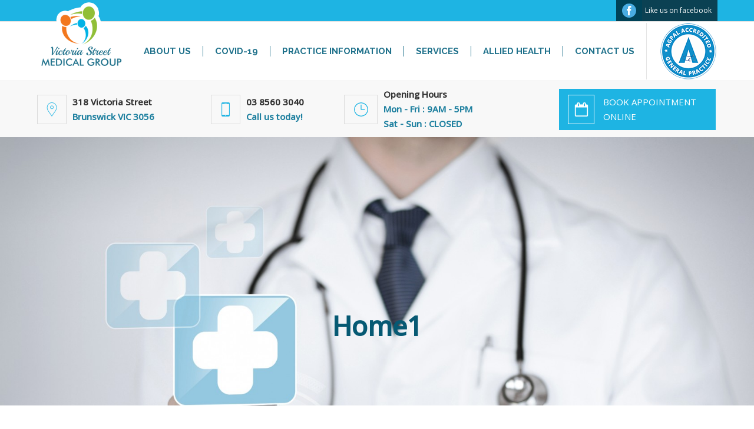

--- FILE ---
content_type: text/html; charset=UTF-8
request_url: https://www.victoriastreetmedicalgroup.com.au/slide/home1/
body_size: 15281
content:
<!DOCTYPE html>
<html class="" lang="en-AU" prefix="og: http://ogp.me/ns# fb: http://ogp.me/ns/fb#">
<head>
	
	<meta http-equiv="Content-Type" content="text/html; charset=utf-8"/>

	
	<!--[if lte IE 8]>
	<script type="text/javascript" src="https://www.victoriastreetmedicalgroup.com.au/wp-content/themes/Avada/assets/js/html5shiv.js"></script>
	<![endif]-->

	
	<meta name="viewport" content="width=device-width, initial-scale=1" />
							<script>
							/* You can add more configuration options to webfontloader by previously defining the WebFontConfig with your options */
							if ( typeof WebFontConfig === "undefined" ) {
								WebFontConfig = new Object();
							}
							WebFontConfig['google'] = {families: ['Raleway:700,400,300', 'Open+Sans:400,500']};

							(function() {
								var wf = document.createElement( 'script' );
								wf.src = 'https://ajax.googleapis.com/ajax/libs/webfont/1.5.3/webfont.js';
								wf.type = 'text/javascript';
								wf.async = 'true';
								var s = document.getElementsByTagName( 'script' )[0];
								s.parentNode.insertBefore( wf, s );
							})();
						</script>
						<meta name='robots' content='index, follow, max-image-preview:large, max-snippet:-1, max-video-preview:-1' />

	<!-- This site is optimized with the Yoast SEO plugin v26.7 - https://yoast.com/wordpress/plugins/seo/ -->
	<title>Home1 - Victoria Street Medical Group</title>
	<link rel="canonical" href="https://www.victoriastreetmedicalgroup.com.au/slide/home1/" />
	<meta property="og:locale" content="en_US" />
	<meta property="og:type" content="article" />
	<meta property="og:title" content="Home1 - Victoria Street Medical Group" />
	<meta property="og:url" content="https://www.victoriastreetmedicalgroup.com.au/slide/home1/" />
	<meta property="og:site_name" content="Victoria Street Medical Group" />
	<meta property="article:modified_time" content="2016-06-15T08:28:41+00:00" />
	<meta property="og:image" content="https://www.victoriastreetmedicalgroup.com.au/wp-content/uploads/2015/06/slider1-e1461133429671.jpg" />
	<meta property="og:image:width" content="1684" />
	<meta property="og:image:height" content="600" />
	<meta property="og:image:type" content="image/jpeg" />
	<meta name="twitter:card" content="summary_large_image" />
	<script type="application/ld+json" class="yoast-schema-graph">{"@context":"https://schema.org","@graph":[{"@type":"WebPage","@id":"https://www.victoriastreetmedicalgroup.com.au/slide/home1/","url":"https://www.victoriastreetmedicalgroup.com.au/slide/home1/","name":"Home1 - Victoria Street Medical Group","isPartOf":{"@id":"https://www.victoriastreetmedicalgroup.com.au/#website"},"primaryImageOfPage":{"@id":"https://www.victoriastreetmedicalgroup.com.au/slide/home1/#primaryimage"},"image":{"@id":"https://www.victoriastreetmedicalgroup.com.au/slide/home1/#primaryimage"},"thumbnailUrl":"https://www.victoriastreetmedicalgroup.com.au/wp-content/uploads/2015/06/slider1-e1461133429671.jpg","datePublished":"2015-06-01T10:40:38+00:00","dateModified":"2016-06-15T08:28:41+00:00","breadcrumb":{"@id":"https://www.victoriastreetmedicalgroup.com.au/slide/home1/#breadcrumb"},"inLanguage":"en-AU","potentialAction":[{"@type":"ReadAction","target":["https://www.victoriastreetmedicalgroup.com.au/slide/home1/"]}]},{"@type":"ImageObject","inLanguage":"en-AU","@id":"https://www.victoriastreetmedicalgroup.com.au/slide/home1/#primaryimage","url":"https://www.victoriastreetmedicalgroup.com.au/wp-content/uploads/2015/06/slider1-e1461133429671.jpg","contentUrl":"https://www.victoriastreetmedicalgroup.com.au/wp-content/uploads/2015/06/slider1-e1461133429671.jpg","width":1684,"height":600},{"@type":"BreadcrumbList","@id":"https://www.victoriastreetmedicalgroup.com.au/slide/home1/#breadcrumb","itemListElement":[{"@type":"ListItem","position":1,"name":"Home","item":"https://www.victoriastreetmedicalgroup.com.au/"},{"@type":"ListItem","position":2,"name":"Home1"}]},{"@type":"WebSite","@id":"https://www.victoriastreetmedicalgroup.com.au/#website","url":"https://www.victoriastreetmedicalgroup.com.au/","name":"Victoria Street Medical Group","description":"Quality Family Medical Care","potentialAction":[{"@type":"SearchAction","target":{"@type":"EntryPoint","urlTemplate":"https://www.victoriastreetmedicalgroup.com.au/?s={search_term_string}"},"query-input":{"@type":"PropertyValueSpecification","valueRequired":true,"valueName":"search_term_string"}}],"inLanguage":"en-AU"}]}</script>
	<!-- / Yoast SEO plugin. -->


<link rel='dns-prefetch' href='//www.victoriastreetmedicalgroup.com.au' />
<link rel="alternate" type="application/rss+xml" title="Victoria Street Medical Group &raquo; Feed" href="https://www.victoriastreetmedicalgroup.com.au/feed/" />
<link rel="alternate" type="application/rss+xml" title="Victoria Street Medical Group &raquo; Comments Feed" href="https://www.victoriastreetmedicalgroup.com.au/comments/feed/" />
			<link rel="shortcut icon" href="http://www.victoriastreetmedicalgroup.com.au/wp-content/uploads/2016/02/favicon.png" type="image/x-icon" />
					<!-- For iPhone -->
			<link rel="apple-touch-icon-precomposed" href="http://www.victoriastreetmedicalgroup.com.au/wp-content/uploads/2016/02/favicon.png">
					<!-- For iPhone 4 Retina display -->
			<link rel="apple-touch-icon-precomposed" sizes="114x114" href="http://www.victoriastreetmedicalgroup.com.au/wp-content/uploads/2016/02/favicon.png">
					<!-- For iPad -->
			<link rel="apple-touch-icon-precomposed" sizes="72x72" href="http://www.victoriastreetmedicalgroup.com.au/wp-content/uploads/2016/02/favicon.png">
					<!-- For iPad Retina display -->
			<link rel="apple-touch-icon-precomposed" sizes="144x144" href="http://www.victoriastreetmedicalgroup.com.au/wp-content/uploads/2016/02/favicon.png">
		<link rel="alternate" title="oEmbed (JSON)" type="application/json+oembed" href="https://www.victoriastreetmedicalgroup.com.au/wp-json/oembed/1.0/embed?url=https%3A%2F%2Fwww.victoriastreetmedicalgroup.com.au%2Fslide%2Fhome1%2F" />
<link rel="alternate" title="oEmbed (XML)" type="text/xml+oembed" href="https://www.victoriastreetmedicalgroup.com.au/wp-json/oembed/1.0/embed?url=https%3A%2F%2Fwww.victoriastreetmedicalgroup.com.au%2Fslide%2Fhome1%2F&#038;format=xml" />

		<meta property="og:title" content="Home1"/>
		<meta property="og:type" content="article"/>
		<meta property="og:url" content="https://www.victoriastreetmedicalgroup.com.au/slide/home1/"/>
		<meta property="og:site_name" content="Victoria Street Medical Group"/>
		<meta property="og:description" content=""/>

									<meta property="og:image" content="https://www.victoriastreetmedicalgroup.com.au/wp-content/uploads/2015/06/slider1-e1461133429671.jpg"/>
					<style id='wp-img-auto-sizes-contain-inline-css' type='text/css'>
img:is([sizes=auto i],[sizes^="auto," i]){contain-intrinsic-size:3000px 1500px}
/*# sourceURL=wp-img-auto-sizes-contain-inline-css */
</style>
<style id='wp-emoji-styles-inline-css' type='text/css'>

	img.wp-smiley, img.emoji {
		display: inline !important;
		border: none !important;
		box-shadow: none !important;
		height: 1em !important;
		width: 1em !important;
		margin: 0 0.07em !important;
		vertical-align: -0.1em !important;
		background: none !important;
		padding: 0 !important;
	}
/*# sourceURL=wp-emoji-styles-inline-css */
</style>
<style id='wp-block-library-inline-css' type='text/css'>
:root{--wp-block-synced-color:#7a00df;--wp-block-synced-color--rgb:122,0,223;--wp-bound-block-color:var(--wp-block-synced-color);--wp-editor-canvas-background:#ddd;--wp-admin-theme-color:#007cba;--wp-admin-theme-color--rgb:0,124,186;--wp-admin-theme-color-darker-10:#006ba1;--wp-admin-theme-color-darker-10--rgb:0,107,160.5;--wp-admin-theme-color-darker-20:#005a87;--wp-admin-theme-color-darker-20--rgb:0,90,135;--wp-admin-border-width-focus:2px}@media (min-resolution:192dpi){:root{--wp-admin-border-width-focus:1.5px}}.wp-element-button{cursor:pointer}:root .has-very-light-gray-background-color{background-color:#eee}:root .has-very-dark-gray-background-color{background-color:#313131}:root .has-very-light-gray-color{color:#eee}:root .has-very-dark-gray-color{color:#313131}:root .has-vivid-green-cyan-to-vivid-cyan-blue-gradient-background{background:linear-gradient(135deg,#00d084,#0693e3)}:root .has-purple-crush-gradient-background{background:linear-gradient(135deg,#34e2e4,#4721fb 50%,#ab1dfe)}:root .has-hazy-dawn-gradient-background{background:linear-gradient(135deg,#faaca8,#dad0ec)}:root .has-subdued-olive-gradient-background{background:linear-gradient(135deg,#fafae1,#67a671)}:root .has-atomic-cream-gradient-background{background:linear-gradient(135deg,#fdd79a,#004a59)}:root .has-nightshade-gradient-background{background:linear-gradient(135deg,#330968,#31cdcf)}:root .has-midnight-gradient-background{background:linear-gradient(135deg,#020381,#2874fc)}:root{--wp--preset--font-size--normal:16px;--wp--preset--font-size--huge:42px}.has-regular-font-size{font-size:1em}.has-larger-font-size{font-size:2.625em}.has-normal-font-size{font-size:var(--wp--preset--font-size--normal)}.has-huge-font-size{font-size:var(--wp--preset--font-size--huge)}.has-text-align-center{text-align:center}.has-text-align-left{text-align:left}.has-text-align-right{text-align:right}.has-fit-text{white-space:nowrap!important}#end-resizable-editor-section{display:none}.aligncenter{clear:both}.items-justified-left{justify-content:flex-start}.items-justified-center{justify-content:center}.items-justified-right{justify-content:flex-end}.items-justified-space-between{justify-content:space-between}.screen-reader-text{border:0;clip-path:inset(50%);height:1px;margin:-1px;overflow:hidden;padding:0;position:absolute;width:1px;word-wrap:normal!important}.screen-reader-text:focus{background-color:#ddd;clip-path:none;color:#444;display:block;font-size:1em;height:auto;left:5px;line-height:normal;padding:15px 23px 14px;text-decoration:none;top:5px;width:auto;z-index:100000}html :where(.has-border-color){border-style:solid}html :where([style*=border-top-color]){border-top-style:solid}html :where([style*=border-right-color]){border-right-style:solid}html :where([style*=border-bottom-color]){border-bottom-style:solid}html :where([style*=border-left-color]){border-left-style:solid}html :where([style*=border-width]){border-style:solid}html :where([style*=border-top-width]){border-top-style:solid}html :where([style*=border-right-width]){border-right-style:solid}html :where([style*=border-bottom-width]){border-bottom-style:solid}html :where([style*=border-left-width]){border-left-style:solid}html :where(img[class*=wp-image-]){height:auto;max-width:100%}:where(figure){margin:0 0 1em}html :where(.is-position-sticky){--wp-admin--admin-bar--position-offset:var(--wp-admin--admin-bar--height,0px)}@media screen and (max-width:600px){html :where(.is-position-sticky){--wp-admin--admin-bar--position-offset:0px}}

/*# sourceURL=wp-block-library-inline-css */
</style><style id='global-styles-inline-css' type='text/css'>
:root{--wp--preset--aspect-ratio--square: 1;--wp--preset--aspect-ratio--4-3: 4/3;--wp--preset--aspect-ratio--3-4: 3/4;--wp--preset--aspect-ratio--3-2: 3/2;--wp--preset--aspect-ratio--2-3: 2/3;--wp--preset--aspect-ratio--16-9: 16/9;--wp--preset--aspect-ratio--9-16: 9/16;--wp--preset--color--black: #000000;--wp--preset--color--cyan-bluish-gray: #abb8c3;--wp--preset--color--white: #ffffff;--wp--preset--color--pale-pink: #f78da7;--wp--preset--color--vivid-red: #cf2e2e;--wp--preset--color--luminous-vivid-orange: #ff6900;--wp--preset--color--luminous-vivid-amber: #fcb900;--wp--preset--color--light-green-cyan: #7bdcb5;--wp--preset--color--vivid-green-cyan: #00d084;--wp--preset--color--pale-cyan-blue: #8ed1fc;--wp--preset--color--vivid-cyan-blue: #0693e3;--wp--preset--color--vivid-purple: #9b51e0;--wp--preset--gradient--vivid-cyan-blue-to-vivid-purple: linear-gradient(135deg,rgb(6,147,227) 0%,rgb(155,81,224) 100%);--wp--preset--gradient--light-green-cyan-to-vivid-green-cyan: linear-gradient(135deg,rgb(122,220,180) 0%,rgb(0,208,130) 100%);--wp--preset--gradient--luminous-vivid-amber-to-luminous-vivid-orange: linear-gradient(135deg,rgb(252,185,0) 0%,rgb(255,105,0) 100%);--wp--preset--gradient--luminous-vivid-orange-to-vivid-red: linear-gradient(135deg,rgb(255,105,0) 0%,rgb(207,46,46) 100%);--wp--preset--gradient--very-light-gray-to-cyan-bluish-gray: linear-gradient(135deg,rgb(238,238,238) 0%,rgb(169,184,195) 100%);--wp--preset--gradient--cool-to-warm-spectrum: linear-gradient(135deg,rgb(74,234,220) 0%,rgb(151,120,209) 20%,rgb(207,42,186) 40%,rgb(238,44,130) 60%,rgb(251,105,98) 80%,rgb(254,248,76) 100%);--wp--preset--gradient--blush-light-purple: linear-gradient(135deg,rgb(255,206,236) 0%,rgb(152,150,240) 100%);--wp--preset--gradient--blush-bordeaux: linear-gradient(135deg,rgb(254,205,165) 0%,rgb(254,45,45) 50%,rgb(107,0,62) 100%);--wp--preset--gradient--luminous-dusk: linear-gradient(135deg,rgb(255,203,112) 0%,rgb(199,81,192) 50%,rgb(65,88,208) 100%);--wp--preset--gradient--pale-ocean: linear-gradient(135deg,rgb(255,245,203) 0%,rgb(182,227,212) 50%,rgb(51,167,181) 100%);--wp--preset--gradient--electric-grass: linear-gradient(135deg,rgb(202,248,128) 0%,rgb(113,206,126) 100%);--wp--preset--gradient--midnight: linear-gradient(135deg,rgb(2,3,129) 0%,rgb(40,116,252) 100%);--wp--preset--font-size--small: 13px;--wp--preset--font-size--medium: 20px;--wp--preset--font-size--large: 36px;--wp--preset--font-size--x-large: 42px;--wp--preset--spacing--20: 0.44rem;--wp--preset--spacing--30: 0.67rem;--wp--preset--spacing--40: 1rem;--wp--preset--spacing--50: 1.5rem;--wp--preset--spacing--60: 2.25rem;--wp--preset--spacing--70: 3.38rem;--wp--preset--spacing--80: 5.06rem;--wp--preset--shadow--natural: 6px 6px 9px rgba(0, 0, 0, 0.2);--wp--preset--shadow--deep: 12px 12px 50px rgba(0, 0, 0, 0.4);--wp--preset--shadow--sharp: 6px 6px 0px rgba(0, 0, 0, 0.2);--wp--preset--shadow--outlined: 6px 6px 0px -3px rgb(255, 255, 255), 6px 6px rgb(0, 0, 0);--wp--preset--shadow--crisp: 6px 6px 0px rgb(0, 0, 0);}:where(.is-layout-flex){gap: 0.5em;}:where(.is-layout-grid){gap: 0.5em;}body .is-layout-flex{display: flex;}.is-layout-flex{flex-wrap: wrap;align-items: center;}.is-layout-flex > :is(*, div){margin: 0;}body .is-layout-grid{display: grid;}.is-layout-grid > :is(*, div){margin: 0;}:where(.wp-block-columns.is-layout-flex){gap: 2em;}:where(.wp-block-columns.is-layout-grid){gap: 2em;}:where(.wp-block-post-template.is-layout-flex){gap: 1.25em;}:where(.wp-block-post-template.is-layout-grid){gap: 1.25em;}.has-black-color{color: var(--wp--preset--color--black) !important;}.has-cyan-bluish-gray-color{color: var(--wp--preset--color--cyan-bluish-gray) !important;}.has-white-color{color: var(--wp--preset--color--white) !important;}.has-pale-pink-color{color: var(--wp--preset--color--pale-pink) !important;}.has-vivid-red-color{color: var(--wp--preset--color--vivid-red) !important;}.has-luminous-vivid-orange-color{color: var(--wp--preset--color--luminous-vivid-orange) !important;}.has-luminous-vivid-amber-color{color: var(--wp--preset--color--luminous-vivid-amber) !important;}.has-light-green-cyan-color{color: var(--wp--preset--color--light-green-cyan) !important;}.has-vivid-green-cyan-color{color: var(--wp--preset--color--vivid-green-cyan) !important;}.has-pale-cyan-blue-color{color: var(--wp--preset--color--pale-cyan-blue) !important;}.has-vivid-cyan-blue-color{color: var(--wp--preset--color--vivid-cyan-blue) !important;}.has-vivid-purple-color{color: var(--wp--preset--color--vivid-purple) !important;}.has-black-background-color{background-color: var(--wp--preset--color--black) !important;}.has-cyan-bluish-gray-background-color{background-color: var(--wp--preset--color--cyan-bluish-gray) !important;}.has-white-background-color{background-color: var(--wp--preset--color--white) !important;}.has-pale-pink-background-color{background-color: var(--wp--preset--color--pale-pink) !important;}.has-vivid-red-background-color{background-color: var(--wp--preset--color--vivid-red) !important;}.has-luminous-vivid-orange-background-color{background-color: var(--wp--preset--color--luminous-vivid-orange) !important;}.has-luminous-vivid-amber-background-color{background-color: var(--wp--preset--color--luminous-vivid-amber) !important;}.has-light-green-cyan-background-color{background-color: var(--wp--preset--color--light-green-cyan) !important;}.has-vivid-green-cyan-background-color{background-color: var(--wp--preset--color--vivid-green-cyan) !important;}.has-pale-cyan-blue-background-color{background-color: var(--wp--preset--color--pale-cyan-blue) !important;}.has-vivid-cyan-blue-background-color{background-color: var(--wp--preset--color--vivid-cyan-blue) !important;}.has-vivid-purple-background-color{background-color: var(--wp--preset--color--vivid-purple) !important;}.has-black-border-color{border-color: var(--wp--preset--color--black) !important;}.has-cyan-bluish-gray-border-color{border-color: var(--wp--preset--color--cyan-bluish-gray) !important;}.has-white-border-color{border-color: var(--wp--preset--color--white) !important;}.has-pale-pink-border-color{border-color: var(--wp--preset--color--pale-pink) !important;}.has-vivid-red-border-color{border-color: var(--wp--preset--color--vivid-red) !important;}.has-luminous-vivid-orange-border-color{border-color: var(--wp--preset--color--luminous-vivid-orange) !important;}.has-luminous-vivid-amber-border-color{border-color: var(--wp--preset--color--luminous-vivid-amber) !important;}.has-light-green-cyan-border-color{border-color: var(--wp--preset--color--light-green-cyan) !important;}.has-vivid-green-cyan-border-color{border-color: var(--wp--preset--color--vivid-green-cyan) !important;}.has-pale-cyan-blue-border-color{border-color: var(--wp--preset--color--pale-cyan-blue) !important;}.has-vivid-cyan-blue-border-color{border-color: var(--wp--preset--color--vivid-cyan-blue) !important;}.has-vivid-purple-border-color{border-color: var(--wp--preset--color--vivid-purple) !important;}.has-vivid-cyan-blue-to-vivid-purple-gradient-background{background: var(--wp--preset--gradient--vivid-cyan-blue-to-vivid-purple) !important;}.has-light-green-cyan-to-vivid-green-cyan-gradient-background{background: var(--wp--preset--gradient--light-green-cyan-to-vivid-green-cyan) !important;}.has-luminous-vivid-amber-to-luminous-vivid-orange-gradient-background{background: var(--wp--preset--gradient--luminous-vivid-amber-to-luminous-vivid-orange) !important;}.has-luminous-vivid-orange-to-vivid-red-gradient-background{background: var(--wp--preset--gradient--luminous-vivid-orange-to-vivid-red) !important;}.has-very-light-gray-to-cyan-bluish-gray-gradient-background{background: var(--wp--preset--gradient--very-light-gray-to-cyan-bluish-gray) !important;}.has-cool-to-warm-spectrum-gradient-background{background: var(--wp--preset--gradient--cool-to-warm-spectrum) !important;}.has-blush-light-purple-gradient-background{background: var(--wp--preset--gradient--blush-light-purple) !important;}.has-blush-bordeaux-gradient-background{background: var(--wp--preset--gradient--blush-bordeaux) !important;}.has-luminous-dusk-gradient-background{background: var(--wp--preset--gradient--luminous-dusk) !important;}.has-pale-ocean-gradient-background{background: var(--wp--preset--gradient--pale-ocean) !important;}.has-electric-grass-gradient-background{background: var(--wp--preset--gradient--electric-grass) !important;}.has-midnight-gradient-background{background: var(--wp--preset--gradient--midnight) !important;}.has-small-font-size{font-size: var(--wp--preset--font-size--small) !important;}.has-medium-font-size{font-size: var(--wp--preset--font-size--medium) !important;}.has-large-font-size{font-size: var(--wp--preset--font-size--large) !important;}.has-x-large-font-size{font-size: var(--wp--preset--font-size--x-large) !important;}
/*# sourceURL=global-styles-inline-css */
</style>

<style id='classic-theme-styles-inline-css' type='text/css'>
/*! This file is auto-generated */
.wp-block-button__link{color:#fff;background-color:#32373c;border-radius:9999px;box-shadow:none;text-decoration:none;padding:calc(.667em + 2px) calc(1.333em + 2px);font-size:1.125em}.wp-block-file__button{background:#32373c;color:#fff;text-decoration:none}
/*# sourceURL=/wp-includes/css/classic-themes.min.css */
</style>
<link rel='stylesheet' id='pb_animate-css' href='https://www.victoriastreetmedicalgroup.com.au/wp-content/plugins/ays-popup-box/public/css/animate.css?ver=6.1.1' type='text/css' media='all' />
<link rel='stylesheet' id='contact-form-7-css' href='https://www.victoriastreetmedicalgroup.com.au/wp-content/plugins/contact-form-7/includes/css/styles.css?ver=6.1.4' type='text/css' media='all' />
<link rel='stylesheet' id='avada-stylesheet-css' href='https://www.victoriastreetmedicalgroup.com.au/wp-content/themes/Avada/style.css?ver=6.9' type='text/css' media='all' />
<link rel='stylesheet' id='fontawesome-css' href='https://www.victoriastreetmedicalgroup.com.au/wp-content/themes/Avada/assets/fonts/fontawesome/font-awesome.css?ver=6.9' type='text/css' media='all' />
<link rel='stylesheet' id='avada-customcss-css' href='https://www.victoriastreetmedicalgroup.com.au/wp-content/themes/Avada/assets/css/custom.css?ver=6.9' type='text/css' media='all' />
<link rel='stylesheet' id='avada-iLightbox-css' href='https://www.victoriastreetmedicalgroup.com.au/wp-content/themes/Avada/ilightbox.css?ver=6.9' type='text/css' media='all' />
<link rel='stylesheet' id='avada-animations-css' href='https://www.victoriastreetmedicalgroup.com.au/wp-content/themes/Avada/animations.css?ver=6.9' type='text/css' media='all' />
<link rel='stylesheet' id='avada-dynamic-css-css' href='//www.victoriastreetmedicalgroup.com.au/wp-content/uploads/avada-styles/avada-33.css?timestamp=1759384336&#038;ver=6.9' type='text/css' media='all' />
<script type="text/javascript" src="https://www.victoriastreetmedicalgroup.com.au/wp-includes/js/jquery/jquery.min.js?ver=3.7.1" id="jquery-core-js"></script>
<script type="text/javascript" src="https://www.victoriastreetmedicalgroup.com.au/wp-includes/js/jquery/jquery-migrate.min.js?ver=3.4.1" id="jquery-migrate-js"></script>
<script type="text/javascript" id="ays-pb-js-extra">
/* <![CDATA[ */
var pbLocalizeObj = {"ajax":"https://www.victoriastreetmedicalgroup.com.au/wp-admin/admin-ajax.php","seconds":"seconds","thisWillClose":"This will close in","icons":{"close_icon":"\u003Csvg class=\"ays_pb_material_close_icon\" xmlns=\"https://www.w3.org/2000/svg\" height=\"36px\" viewBox=\"0 0 24 24\" width=\"36px\" fill=\"#000000\" alt=\"Pop-up Close\"\u003E\u003Cpath d=\"M0 0h24v24H0z\" fill=\"none\"/\u003E\u003Cpath d=\"M19 6.41L17.59 5 12 10.59 6.41 5 5 6.41 10.59 12 5 17.59 6.41 19 12 13.41 17.59 19 19 17.59 13.41 12z\"/\u003E\u003C/svg\u003E","close_circle_icon":"\u003Csvg class=\"ays_pb_material_close_circle_icon\" xmlns=\"https://www.w3.org/2000/svg\" height=\"24\" viewBox=\"0 0 24 24\" width=\"36\" alt=\"Pop-up Close\"\u003E\u003Cpath d=\"M0 0h24v24H0z\" fill=\"none\"/\u003E\u003Cpath d=\"M12 2C6.47 2 2 6.47 2 12s4.47 10 10 10 10-4.47 10-10S17.53 2 12 2zm5 13.59L15.59 17 12 13.41 8.41 17 7 15.59 10.59 12 7 8.41 8.41 7 12 10.59 15.59 7 17 8.41 13.41 12 17 15.59z\"/\u003E\u003C/svg\u003E","volume_up_icon":"\u003Csvg class=\"ays_pb_fa_volume\" xmlns=\"https://www.w3.org/2000/svg\" height=\"24\" viewBox=\"0 0 24 24\" width=\"36\"\u003E\u003Cpath d=\"M0 0h24v24H0z\" fill=\"none\"/\u003E\u003Cpath d=\"M3 9v6h4l5 5V4L7 9H3zm13.5 3c0-1.77-1.02-3.29-2.5-4.03v8.05c1.48-.73 2.5-2.25 2.5-4.02zM14 3.23v2.06c2.89.86 5 3.54 5 6.71s-2.11 5.85-5 6.71v2.06c4.01-.91 7-4.49 7-8.77s-2.99-7.86-7-8.77z\"/\u003E\u003C/svg\u003E","volume_mute_icon":"\u003Csvg xmlns=\"https://www.w3.org/2000/svg\" height=\"24\" viewBox=\"0 0 24 24\" width=\"24\"\u003E\u003Cpath d=\"M0 0h24v24H0z\" fill=\"none\"/\u003E\u003Cpath d=\"M7 9v6h4l5 5V4l-5 5H7z\"/\u003E\u003C/svg\u003E"}};
//# sourceURL=ays-pb-js-extra
/* ]]> */
</script>
<script type="text/javascript" src="https://www.victoriastreetmedicalgroup.com.au/wp-content/plugins/ays-popup-box/public/js/ays-pb-public.js?ver=6.1.1" id="ays-pb-js"></script>
<link rel="https://api.w.org/" href="https://www.victoriastreetmedicalgroup.com.au/wp-json/" /><link rel="EditURI" type="application/rsd+xml" title="RSD" href="https://www.victoriastreetmedicalgroup.com.au/xmlrpc.php?rsd" />
<meta name="generator" content="WordPress 6.9" />
<link rel='shortlink' href='https://www.victoriastreetmedicalgroup.com.au/?p=33' />
<!--[if IE 9]> <script>var _fusionParallaxIE9 = true;</script> <![endif]--><meta name="generator" content="Powered by Slider Revolution 6.7.38 - responsive, Mobile-Friendly Slider Plugin for WordPress with comfortable drag and drop interface." />
<script>function setREVStartSize(e){
			//window.requestAnimationFrame(function() {
				window.RSIW = window.RSIW===undefined ? window.innerWidth : window.RSIW;
				window.RSIH = window.RSIH===undefined ? window.innerHeight : window.RSIH;
				try {
					var pw = document.getElementById(e.c).parentNode.offsetWidth,
						newh;
					pw = pw===0 || isNaN(pw) || (e.l=="fullwidth" || e.layout=="fullwidth") ? window.RSIW : pw;
					e.tabw = e.tabw===undefined ? 0 : parseInt(e.tabw);
					e.thumbw = e.thumbw===undefined ? 0 : parseInt(e.thumbw);
					e.tabh = e.tabh===undefined ? 0 : parseInt(e.tabh);
					e.thumbh = e.thumbh===undefined ? 0 : parseInt(e.thumbh);
					e.tabhide = e.tabhide===undefined ? 0 : parseInt(e.tabhide);
					e.thumbhide = e.thumbhide===undefined ? 0 : parseInt(e.thumbhide);
					e.mh = e.mh===undefined || e.mh=="" || e.mh==="auto" ? 0 : parseInt(e.mh,0);
					if(e.layout==="fullscreen" || e.l==="fullscreen")
						newh = Math.max(e.mh,window.RSIH);
					else{
						e.gw = Array.isArray(e.gw) ? e.gw : [e.gw];
						for (var i in e.rl) if (e.gw[i]===undefined || e.gw[i]===0) e.gw[i] = e.gw[i-1];
						e.gh = e.el===undefined || e.el==="" || (Array.isArray(e.el) && e.el.length==0)? e.gh : e.el;
						e.gh = Array.isArray(e.gh) ? e.gh : [e.gh];
						for (var i in e.rl) if (e.gh[i]===undefined || e.gh[i]===0) e.gh[i] = e.gh[i-1];
											
						var nl = new Array(e.rl.length),
							ix = 0,
							sl;
						e.tabw = e.tabhide>=pw ? 0 : e.tabw;
						e.thumbw = e.thumbhide>=pw ? 0 : e.thumbw;
						e.tabh = e.tabhide>=pw ? 0 : e.tabh;
						e.thumbh = e.thumbhide>=pw ? 0 : e.thumbh;
						for (var i in e.rl) nl[i] = e.rl[i]<window.RSIW ? 0 : e.rl[i];
						sl = nl[0];
						for (var i in nl) if (sl>nl[i] && nl[i]>0) { sl = nl[i]; ix=i;}
						var m = pw>(e.gw[ix]+e.tabw+e.thumbw) ? 1 : (pw-(e.tabw+e.thumbw)) / (e.gw[ix]);
						newh =  (e.gh[ix] * m) + (e.tabh + e.thumbh);
					}
					var el = document.getElementById(e.c);
					if (el!==null && el) el.style.height = newh+"px";
					el = document.getElementById(e.c+"_wrapper");
					if (el!==null && el) {
						el.style.height = newh+"px";
						el.style.display = "block";
					}
				} catch(e){
					console.log("Failure at Presize of Slider:" + e)
				}
			//});
		  };</script>

	
	<!--[if lte IE 8]>
	<script type="text/javascript">
	jQuery(document).ready(function() {
	var imgs, i, w;
	var imgs = document.getElementsByTagName( 'img' );
	for( i = 0; i < imgs.length; i++ ) {
		w = imgs[i].getAttribute( 'width' );
		imgs[i].removeAttribute( 'width' );
		imgs[i].removeAttribute( 'height' );
	}
	});
	</script>

	<script src="https://www.victoriastreetmedicalgroup.com.au/wp-content/themes/Avada/assets/js/excanvas.js"></script>

	<![endif]-->

	<!--[if lte IE 9]>
	<script type="text/javascript">
	jQuery(document).ready(function() {

	// Combine inline styles for body tag
	jQuery('body').each( function() {
		var combined_styles = '<style type="text/css">';

		jQuery( this ).find( 'style' ).each( function() {
			combined_styles += jQuery(this).html();
			jQuery(this).remove();
		});

		combined_styles += '</style>';

		jQuery( this ).prepend( combined_styles );
	});
	});
	</script>

	<![endif]-->

	<script type="text/javascript">
		var doc = document.documentElement;
		doc.setAttribute('data-useragent', navigator.userAgent);
	</script>

	<script>
  (function(i,s,o,g,r,a,m){i['GoogleAnalyticsObject']=r;i[r]=i[r]||function(){
  (i[r].q=i[r].q||[]).push(arguments)},i[r].l=1*new Date();a=s.createElement(o),
  m=s.getElementsByTagName(o)[0];a.async=1;a.src=g;m.parentNode.insertBefore(a,m)
  })(window,document,'script','https://www.google-analytics.com/analytics.js','ga');

  ga('create', 'UA-79427528-1', 'auto');
  ga('send', 'pageview');

</script>
	<meta http-equiv="Content-Security-Policy" content="upgrade-insecure-requests"><link rel='stylesheet' id='ays-pb-min-css' href='https://www.victoriastreetmedicalgroup.com.au/wp-content/plugins/ays-popup-box/public/css/ays-pb-public-min.css?ver=6.1.1' type='text/css' media='all' />
<link rel='stylesheet' id='rs-plugin-settings-css' href='//www.victoriastreetmedicalgroup.com.au/wp-content/plugins/revslider/sr6/assets/css/rs6.css?ver=6.7.38' type='text/css' media='all' />
<style id='rs-plugin-settings-inline-css' type='text/css'>
#rs-demo-id {}
/*# sourceURL=rs-plugin-settings-inline-css */
</style>
</head>
<body class="wp-singular slide-template-default single single-slide postid-33 wp-theme-Avada fusion-body no-mobile-slidingbar layout-wide-mode menu-text-align-center mobile-menu-design-classic fusion-image-hovers fusion-show-pagination-text">
				<div id="wrapper" class="">
		<div id="home" style="position:relative;top:1px;"></div>
				
		
			<div class="fusion-header-wrapper">
				<div class="fusion-header-v4 fusion-logo-center fusion-sticky-menu- fusion-sticky-logo-1 fusion-mobile-logo-1 fusion-mobile-menu-design-classic fusion-sticky-menu-and-logo fusion-header-menu-align-center">
					
<div class="fusion-secondary-header">
	<div class="fusion-row">
					<div class="fusion-alignleft"><div class="fusion-social-links-header"><div class="fusion-social-networks"><div class="fusion-social-networks-wrapper"><a  class="fusion-social-network-icon fusion-tooltip fusion-facebook fusion-icon-facebook" style="color:#ffffff;" social_network="facebook" social_link="https://www.facebook.com/VictoriaStreetMedicalGroup/" icon_color="#ffffff" box_color="#e8e8e8" last href="https://www.facebook.com/VictoriaStreetMedicalGroup/" target="_blank" data-placement="bottom" data-title="Facebook" data-toggle="tooltip" title="Facebook"><span class="screen-reader-text">Facebook</span></a><div class="face-text-top">Like us on facebook</div></div></div></div></div>
					</div>
</div>
<div class="fusion-header-sticky-height"></div>
<div class="fusion-sticky-header-wrapper"> <!-- start fusion sticky header wrapper -->
	<div class="fusion-header">
		<div class="fusion-row">
			<div class="fusion-logo" data-margin-top="31px" data-margin-bottom="0px" data-margin-left="0px" data-margin-right="0px">
				<a class="fusion-logo-link" href="https://www.victoriastreetmedicalgroup.com.au" title="Victoria Street Medical Group">
						<img src="//www.victoriastreetmedicalgroup.com.au/wp-content/uploads/logo1.png" width="151" height="115" alt="Victoria Street Medical Group" class="fusion-logo-1x fusion-standard-logo" />

															<img src="//www.victoriastreetmedicalgroup.com.au/wp-content/uploads/logo1.png" width="151" height="115" alt="Victoria Street Medical Group" style="max-height: 115px; height: auto;" class="fusion-standard-logo fusion-logo-2x" />
			
			<!-- mobile logo -->
											<img src="//www.victoriastreetmedicalgroup.com.au/wp-content/uploads/logo1.png" width="151" height="115" alt="Victoria Street Medical Group" class="fusion-logo-1x fusion-mobile-logo-1x" />

														<img src="//www.victoriastreetmedicalgroup.com.au/wp-content/uploads/logo1.png" width="151" height="115" alt="Victoria Street Medical Group" style="max-height: 115px; height: auto;" class="fusion-logo-2x fusion-mobile-logo-2x" />
							
			<!-- sticky header logo -->
											<img src="//www.victoriastreetmedicalgroup.com.au/wp-content/uploads/logo1.png" width="151" height="115" alt="Victoria Street Medical Group" class="fusion-logo-1x fusion-sticky-logo-1x" />

														<img src="//www.victoriastreetmedicalgroup.com.au/wp-content/uploads/logo1.png" width="151" height="115" alt="Victoria Street Medical Group" style="max-height: 115px; height: auto;" class="fusion-logo-2x fusion-sticky-logo-2x" />
									</a>
		</div>

	<div class="fusion-secondary-main-menu">
		<div class="fusion-row">
			<div class="fusion-main-menu"><ul id="menu-privacy-policy" class="fusion-menu"><li  id="menu-item-2678"  class="menu-item menu-item-type-post_type menu-item-object-page menu-item-2678"  ><a  title="About Us" href="https://www.victoriastreetmedicalgroup.com.au/about-us/"><span class="menu-text">About Us</span></a></li><li  id="menu-item-3356"  class="menu-item menu-item-type-post_type menu-item-object-page menu-item-has-children menu-item-3356 fusion-dropdown-menu"  ><a  title="COVID-19" href="https://www.victoriastreetmedicalgroup.com.au/?page_id=3344"><span class="menu-text">COVID-19</span></a><ul class="sub-menu"><li  id="menu-item-3379"  class="menu-item menu-item-type-custom menu-item-object-custom menu-item-3379 fusion-dropdown-submenu"  ><a  href="https://www.health.gov.au/topics/covid-19"><span class="">COVID-19 Today</span></a></li><li  id="menu-item-3390"  class="menu-item menu-item-type-custom menu-item-object-custom menu-item-3390 fusion-dropdown-submenu"  ><a  href="https://www.health.gov.au/initiatives-and-programs/covid-19-vaccines/getting-vaccinated-for-covid-19/what-should-i-do-before-i-get-vaccinated-for-covid-19"><span class="">Preparing for Vaccination</span></a></li><li  id="menu-item-3391"  class="menu-item menu-item-type-custom menu-item-object-custom menu-item-3391 fusion-dropdown-submenu"  ><a  href="https://www.health.gov.au/initiatives-and-programs/covid-19-vaccines"><span class="">COVID-19 Vaccine</span></a></li><li  id="menu-item-3392"  class="menu-item menu-item-type-custom menu-item-object-custom menu-item-3392 fusion-dropdown-submenu"  ><a  href="https://www.health.gov.au/initiatives-and-programs/covid-19-vaccines/getting-vaccinated-for-covid-19/what-happens-after-i-am-vaccinated-for-covid-19"><span class="">After Vaccination</span></a></li></ul></li><li  id="menu-item-2665"  class="menu-item menu-item-type-custom menu-item-object-custom menu-item-has-children menu-item-2665 fusion-dropdown-menu"  ><a  title="Practice Information" href="#"><span class="menu-text">Practice Information</span></a><ul class="sub-menu"><li  id="menu-item-2271"  class="menu-item menu-item-type-post_type menu-item-object-page menu-item-2271 fusion-dropdown-submenu"  ><a  title="Appointments" href="https://www.victoriastreetmedicalgroup.com.au/get-appointment-book-your-appointment/"><span class="">Appointments</span></a></li><li  id="menu-item-2266"  class="menu-item menu-item-type-post_type menu-item-object-page menu-item-2266 fusion-dropdown-submenu"  ><a  title="TeleHealth " href="https://www.victoriastreetmedicalgroup.com.au/employment/"><span class="">TeleHealth Appointments</span></a></li><li  id="menu-item-2270"  class="menu-item menu-item-type-post_type menu-item-object-page menu-item-2270 fusion-dropdown-submenu"  ><a  title="Billing Policy" href="https://www.victoriastreetmedicalgroup.com.au/billing-policy/"><span class="">Bulk-Billing Policy</span></a></li><li  id="menu-item-2268"  class="menu-item menu-item-type-post_type menu-item-object-page menu-item-2268 fusion-dropdown-submenu"  ><a  title="Test Results" href="https://www.victoriastreetmedicalgroup.com.au/treatments-test-results/"><span class="">Test Results</span></a></li><li  id="menu-item-2561"  class="menu-item menu-item-type-post_type menu-item-object-page menu-item-2561 fusion-dropdown-submenu"  ><a  title="OSHC &#038; OVHC" href="https://www.victoriastreetmedicalgroup.com.au/overseas-students/"><span class="">Overseas Students &#038; Visitors Healthcover</span></a></li><li  id="menu-item-2308"  class="menu-item menu-item-type-post_type menu-item-object-page menu-item-2308 fusion-dropdown-submenu"  ><a  title="Directions &#038; Parking" href="https://www.victoriastreetmedicalgroup.com.au/directions-parking-services/"><span class="">Directions &#038; Parking</span></a></li><li  id="menu-item-2269"  class="menu-item menu-item-type-post_type menu-item-object-page menu-item-2269 fusion-dropdown-submenu"  ><a  title="Communication Policy" href="https://www.victoriastreetmedicalgroup.com.au/communication-policy/"><span class="">Communication Policy</span></a></li><li  id="menu-item-3125"  class="menu-item menu-item-type-post_type menu-item-object-page menu-item-3125 fusion-dropdown-submenu"  ><a  href="https://www.victoriastreetmedicalgroup.com.au/privacy-policy/"><span class="">Privacy Policy</span></a></li></ul></li><li  id="menu-item-2628"  class="menu-item menu-item-type-custom menu-item-object-custom menu-item-has-children menu-item-2628 fusion-dropdown-menu"  ><a  title="Services" href="#"><span class="menu-text">Services</span></a><ul class="sub-menu"><li  id="menu-item-2629"  class="menu-item menu-item-type-custom menu-item-object-custom menu-item-has-children menu-item-2629 fusion-dropdown-submenu"  ><a  title="Family Medicine" href="http://www.victoriastreetmedicalgroup.com.au/family-medicine"><span class="">Family Medicine</span></a><ul class="sub-menu"><li  id="menu-item-2684"  class="menu-item menu-item-type-post_type menu-item-object-page menu-item-2684"  ><a  title="General Medicine" href="https://www.victoriastreetmedicalgroup.com.au/general-medicine/"><span class="">General Medicine</span></a></li><li  id="menu-item-2272"  class="menu-item menu-item-type-post_type menu-item-object-page menu-item-2272"  ><a  title="Chronic Disease Plans" href="https://www.victoriastreetmedicalgroup.com.au/chronic-disease-plans/"><span class="">GP Chronic Condition Management Plans</span></a></li><li  id="menu-item-2316"  class="menu-item menu-item-type-post_type menu-item-object-page menu-item-2316"  ><a  title="Diabetes Mellitus" href="https://www.victoriastreetmedicalgroup.com.au/diabetes-mellitis/"><span class="">Diabetes Mellitus</span></a></li><li  id="menu-item-2273"  class="menu-item menu-item-type-post_type menu-item-object-page menu-item-2273"  ><a  title="Heart Health" href="https://www.victoriastreetmedicalgroup.com.au/heart-health/"><span class="">Heart Health</span></a></li><li  id="menu-item-2274"  class="menu-item menu-item-type-post_type menu-item-object-page menu-item-2274"  ><a  title="Asthma" href="https://www.victoriastreetmedicalgroup.com.au/asthma/"><span class="">Asthma</span></a></li></ul></li><li  id="menu-item-2204"  class="menu-item menu-item-type-post_type menu-item-object-page menu-item-2204 fusion-dropdown-submenu"  ><a  title="Immunisation" href="https://www.victoriastreetmedicalgroup.com.au/immunisation/"><span class="">Immunisation</span></a></li><li  id="menu-item-2175"  class="menu-item menu-item-type-post_type menu-item-object-page menu-item-2175 fusion-dropdown-submenu"  ><a  title="Travel Health" href="https://www.victoriastreetmedicalgroup.com.au/travel-health/"><span class="">Travel Health</span></a></li><li  id="menu-item-2630"  class="menu-item menu-item-type-custom menu-item-object-custom menu-item-has-children menu-item-2630 fusion-dropdown-submenu"  ><a  title="Women’s Health" href="#"><span class="">Women’s Health</span></a><ul class="sub-menu"><li  id="menu-item-2279"  class="menu-item menu-item-type-post_type menu-item-object-page menu-item-2279"  ><a  title="Family Planning" href="https://www.victoriastreetmedicalgroup.com.au/family-planning/"><span class="">Family Planning</span></a></li><li  id="menu-item-2278"  class="menu-item menu-item-type-post_type menu-item-object-page menu-item-2278"  ><a  title="Pregnancy Care" href="https://www.victoriastreetmedicalgroup.com.au/pregnancy-care/"><span class="">Pregnancy Care</span></a></li><li  id="menu-item-2275"  class="menu-item menu-item-type-post_type menu-item-object-page menu-item-2275"  ><a  title="Sexual Health Checks" href="https://www.victoriastreetmedicalgroup.com.au/sexual-health-checks/"><span class="">Sexual Health Checks</span></a></li><li  id="menu-item-2277"  class="menu-item menu-item-type-post_type menu-item-object-page menu-item-2277"  ><a  title="Cervical Screening" href="https://www.victoriastreetmedicalgroup.com.au/pap-smears/"><span class="">Cervical Screening</span></a></li></ul></li><li  id="menu-item-2700"  class="menu-item menu-item-type-custom menu-item-object-custom menu-item-2700 fusion-dropdown-submenu"  ><a  title="Sexual Health" href="http://www.victoriastreetmedicalgroup.com.au/sexual-health-checks/"><span class="">Sexual Health</span></a></li><li  id="menu-item-2205"  class="menu-item menu-item-type-post_type menu-item-object-page menu-item-2205 fusion-dropdown-submenu"  ><a  title="Men&#8217;s Health" href="https://www.victoriastreetmedicalgroup.com.au/mens-health/"><span class="">Men’s Health</span></a></li><li  id="menu-item-2654"  class="menu-item menu-item-type-post_type menu-item-object-page menu-item-2654 fusion-dropdown-submenu"  ><a  title="Psychology" href="https://www.victoriastreetmedicalgroup.com.au/psychology/"><span class="">Psychology</span></a></li><li  id="menu-item-2008"  class="menu-item menu-item-type-post_type menu-item-object-page menu-item-2008 fusion-dropdown-submenu"  ><a  title="Dorevitch Pathology" href="https://www.victoriastreetmedicalgroup.com.au/pathology/"><span class="">Dorevitch Pathology</span></a></li></ul></li><li  id="menu-item-2615"  class="menu-item menu-item-type-custom menu-item-object-custom menu-item-has-children menu-item-2615 fusion-dropdown-menu"  ><a  title="Allied Health" href="#"><span class="menu-text">Allied Health</span></a><ul class="sub-menu"><li  id="menu-item-2649"  class="menu-item menu-item-type-post_type menu-item-object-page menu-item-2649 fusion-dropdown-submenu"  ><a  title="Diabetes Educator" href="https://www.victoriastreetmedicalgroup.com.au/diabetes-educator/"><span class="">Diabetes Educator</span></a></li><li  id="menu-item-2650"  class="menu-item menu-item-type-post_type menu-item-object-page menu-item-2650 fusion-dropdown-submenu"  ><a  title="Dietitian" href="https://www.victoriastreetmedicalgroup.com.au/dietitian/"><span class="">Dietitian</span></a></li><li  id="menu-item-2651"  class="menu-item menu-item-type-post_type menu-item-object-page menu-item-2651 fusion-dropdown-submenu"  ><a  title="Physiotherapy" href="https://www.victoriastreetmedicalgroup.com.au/physiotherapy/"><span class="">Physiotherapy</span></a></li><li  id="menu-item-2652"  class="menu-item menu-item-type-post_type menu-item-object-page menu-item-2652 fusion-dropdown-submenu"  ><a  title="Podiatry" href="https://www.victoriastreetmedicalgroup.com.au/podiatry/"><span class="">Podiatry</span></a></li><li  id="menu-item-2646"  class="menu-item menu-item-type-post_type menu-item-object-page menu-item-2646 fusion-dropdown-submenu"  ><a  title="Audiology" href="https://www.victoriastreetmedicalgroup.com.au/audiology/"><span class="">Audiology</span></a></li></ul></li><li  id="menu-item-3055"  class="menu-item menu-item-type-post_type menu-item-object-page menu-item-3055"  ><a  href="https://www.victoriastreetmedicalgroup.com.au/?page_id=2332"><span class="menu-text">Contact Us</span></a></li></ul></div>

<div class="fusion-mobile-nav-holder"></div>

																</div>
		<div class="header-image-sec">
					     <!-- <a href="" title="Medicare" target="_blank"> -->	<img src="http://www.victoriastreetmedicalgroup.com.au/wp-content/uploads/AGPAL-LOGO-NEW.png" alt="Logo Image"><!-- </a> -->
		</div>
	</div>



					</div>
	</div>
<!-- 	<div class="fusion-secondary-main-menu">
		<div class="fusion-row">
																			</div>
	</div>
</div> 
 -->
<!-- end fusion sticky header wrapper -->


<div class="header_info"> <div class="headr_inner">  <div class="header_add"> <div class="add_image"><img title="318 Victoria Street Brunswick VIC 3056" src="http://www.victoriastreetmedicalgroup.com.au/wp-content/uploads/placeholder-1.png" alt="318 Victoria Street Brunswick VIC 3056"></div> <div class="address_name">318 Victoria Street <span>Brunswick VIC 3056</span> </div>  </div>     <div class="header_call"><div class="call_image"><img title="03 8560 3040" src="http://www.victoriastreetmedicalgroup.com.au/wp-content/uploads/smartphone-call-1.png" alt="03 8560 3040"></div><div class="call_name"><a href="tel:03 8560 3040" title="03 8560 3040 "> 03 8560 3040</a><span> Call us today!</span></div></div><div class="header_opening"><div class="hour_image"><img title="Opening Hours Mon - Fri : 9AM - 5PM" src="http://www.victoriastreetmedicalgroup.com.au/wp-content/uploads/clock-1.png" alt="Opening Hours Mon - Fri : 9AM - 5PM"></div><div class="hours_info">Opening Hours <span>Mon - Fri : 9AM - 5PM </span><span>Sat - Sun : CLOSED</span></div></div><a  href="/onlinebook/" class="header_enquiry"><div class="enquiry_image"><img title="Book Appointment Online" src="http://www.victoriastreetmedicalgroup.com.au/wp-content/uploads/calendar-page-empty-1.png" alt="Book Appointment Online"></div><div class="header_book_appointment">BOOK APPOINTMENT ONLINE</div></a></div>				</div>
				<div class="fusion-clearfix"></div>
			</div>
							           <div class="after-header-area-image-area">
          	
          	<div class="after-header-image-area-con">
          	    	          		<img src="https://www.victoriastreetmedicalgroup.com.au/wp-content/uploads/2015/06/slider1-e1461133429671.jpg" alt="Home1">
	          		<h1>Home1</h1>
	                      	</div>
          </div>	
          		<!-- <div id="sliders-container">
		  
		</div> -->
				
							
		
		
						<div id="main" class="clearfix " style="">
			<div class="fusion-row" style="">

<div id="content" style="width: 100%;">

	
			<div id="post-33" class="post post-33 slide type-slide status-publish has-post-thumbnail hentry slide-page-home slide-page-news slide-page-online-booking slide-page-practice slide-page-practice-information slide-page-services slide-page-team">
																					<div class="fusion-flexslider flexslider fusion-flexslider-loading post-slideshow fusion-post-slideshow">
							<ul class="slides">
																																																																																										<li>
																					<a href="https://www.victoriastreetmedicalgroup.com.au/wp-content/uploads/2015/06/slider1-e1461133429671.jpg" data-rel="iLightbox[gallery33]" title="" data-title="" data-caption="">
												<span class="screen-reader-text">View Larger Image</span>
												<img src="https://www.victoriastreetmedicalgroup.com.au/wp-content/uploads/2015/06/slider1-e1461133429671-1220x434.jpg" srcset="https://www.victoriastreetmedicalgroup.com.au/wp-content/uploads/2015/06/slider1-e1461133429671-1220x434.jpg 1x, https://www.victoriastreetmedicalgroup.com.au/wp-content/uploads/2015/06/slider1-e1461133429671-1220x434@2x.jpg 2x" alt="" role="presentation" />
											</a>
																			</li>
																																																																																																																																																																											</ul>
						</div>
												
							<span class="entry-title" style="display: none;">Home1</span>
			
			<div class="post-content">
											</div>

							
	
			<span class="vcard" style="display: none;">
			<span class="fn">
				<a href="https://www.victoriastreetmedicalgroup.com.au/author/webadmin/" title="Posts by Web Admin" rel="author">Web Admin</a>			</span>
		</span>
	
			<span class="updated" style="display:none;">
			2016-06-15T08:28:41+10:00		</span>
	
							<div class="fusion-sharing-box fusion-single-sharing-box share-box">
				<h4>Share This Story, Choose Your Platform!</h4>
				<div class="fusion-social-networks boxed-icons"><div class="fusion-social-networks-wrapper"><a  class="fusion-social-network-icon fusion-tooltip fusion-facebook fusion-icon-facebook" style="color:#ffffff;background-color:#3b5998;border-color:#3b5998;border-radius:1px;" social_network="facebook" social_link="http://www.facebook.com/sharer.php?m2w&amp;s=100&amp;p&#091;url&#093;=https://www.victoriastreetmedicalgroup.com.au/slide/home1/&amp;p&#091;images&#093;&#091;0&#093;=https://www.victoriastreetmedicalgroup.com.au/wp-content/uploads/2015/06/slider1-e1461133429671.jpg&amp;p&#091;title&#093;=Home1" icon_color="#ffffff" box_color="#3b5998" last href="http://www.facebook.com/sharer.php?m2w&amp;s=100&amp;p&#091;url&#093;=https://www.victoriastreetmedicalgroup.com.au/slide/home1/&amp;p&#091;images&#093;&#091;0&#093;=https://www.victoriastreetmedicalgroup.com.au/wp-content/uploads/2015/06/slider1-e1461133429671.jpg&amp;p&#091;title&#093;=Home1" target="_blank" data-placement="top" data-title="Facebook" data-toggle="tooltip" title="Facebook"><span class="screen-reader-text">Facebook</span></a><a  class="fusion-social-network-icon fusion-tooltip fusion-twitter fusion-icon-twitter" style="color:#ffffff;background-color:#55acee;border-color:#55acee;border-radius:1px;" social_network="twitter" social_link="https://twitter.com/share?text=Home1&amp;url=https%3A%2F%2Fwww.victoriastreetmedicalgroup.com.au%2Fslide%2Fhome1%2F" icon_color="#ffffff" box_color="#55acee" last href="https://twitter.com/share?text=Home1&amp;url=https%3A%2F%2Fwww.victoriastreetmedicalgroup.com.au%2Fslide%2Fhome1%2F" target="_blank" data-placement="top" data-title="Twitter" data-toggle="tooltip" title="Twitter"><span class="screen-reader-text">Twitter</span></a><a  class="fusion-social-network-icon fusion-tooltip fusion-linkedin fusion-icon-linkedin" style="color:#ffffff;background-color:#0077b5;border-color:#0077b5;border-radius:1px;" social_network="linkedin" social_link="https://www.linkedin.com/shareArticle?mini=true&amp;url=https://www.victoriastreetmedicalgroup.com.au/slide/home1/&amp;title=Home1&amp;summary=" icon_color="#ffffff" box_color="#0077b5" last href="https://www.linkedin.com/shareArticle?mini=true&amp;url=https://www.victoriastreetmedicalgroup.com.au/slide/home1/&amp;title=Home1&amp;summary=" target="_blank" data-placement="top" data-title="Linkedin" data-toggle="tooltip" title="Linkedin"><span class="screen-reader-text">Linkedin</span></a><a  class="fusion-social-network-icon fusion-tooltip fusion-tumblr fusion-icon-tumblr" style="color:#ffffff;background-color:#35465c;border-color:#35465c;border-radius:1px;" social_network="tumblr" social_link="http://www.tumblr.com/share/link?url=https%3A%2F%2Fwww.victoriastreetmedicalgroup.com.au%2Fslide%2Fhome1%2F&amp;name=Home1&amp;description=" icon_color="#ffffff" box_color="#35465c" last href="http://www.tumblr.com/share/link?url=https%3A%2F%2Fwww.victoriastreetmedicalgroup.com.au%2Fslide%2Fhome1%2F&amp;name=Home1&amp;description=" target="_blank" data-placement="top" data-title="Tumblr" data-toggle="tooltip" title="Tumblr"><span class="screen-reader-text">Tumblr</span></a><a  class="fusion-social-network-icon fusion-tooltip fusion-googleplus fusion-icon-googleplus" style="color:#ffffff;background-color:#dc4e41;border-color:#dc4e41;border-radius:1px;" social_network="googleplus" social_link="https://plus.google.com/share?url=https://www.victoriastreetmedicalgroup.com.au/slide/home1/" icon_color="#ffffff" box_color="#dc4e41" last href="https://plus.google.com/share?url=https://www.victoriastreetmedicalgroup.com.au/slide/home1/" onclick="javascript:window.open(this.href,&#039;&#039;, &#039;menubar=no,toolbar=no,resizable=yes,scrollbars=yes,height=600,width=600&#039;);return false;" target="_blank" data-placement="top" data-title="Google+" data-toggle="tooltip" title="Google+"><span class="screen-reader-text">Google+</span></a><a  class="fusion-social-network-icon fusion-tooltip fusion-pinterest fusion-icon-pinterest fusion-last-social-icon" style="color:#ffffff;background-color:#bd081c;border-color:#bd081c;border-radius:1px;" social_network="pinterest" social_link="http://pinterest.com/pin/create/button/?url=https%3A%2F%2Fwww.victoriastreetmedicalgroup.com.au%2Fslide%2Fhome1%2F&amp;description=&amp;media=https%3A%2F%2Fwww.victoriastreetmedicalgroup.com.au%2Fwp-content%2Fuploads%2F2015%2F06%2Fslider1-e1461133429671.jpg" icon_color="#ffffff" box_color="#bd081c" last="1" href="http://pinterest.com/pin/create/button/?url=https%3A%2F%2Fwww.victoriastreetmedicalgroup.com.au%2Fslide%2Fhome1%2F&amp;description=&amp;media=https%3A%2F%2Fwww.victoriastreetmedicalgroup.com.au%2Fwp-content%2Fuploads%2F2015%2F06%2Fslider1-e1461133429671.jpg" target="_blank" data-placement="top" data-title="Pinterest" data-toggle="tooltip" title="Pinterest"><span class="screen-reader-text">Pinterest</span></a><div class="fusion-clearfix"></div></div></div>			</div>
											
									</div>
		</div>
									</div>  <!-- fusion-row -->
			</div>  <!-- #main -->
			
			
			
			
			<div class="above_footer">
  <div class="footer_info">
<div class="footer_inner">

<div class="footer_add">
<div class="footer_add_image"><img title="318 Victoria Street Brunswick VIC 3056" src="https://www.victoriastreetmedicalgroup.com.au/wp-content/uploads/Untitled-2_03-1.jpg" alt="318 Victoria Street Brunswick VIC 3056"></div>
<div class="footer_address_name">318 Victoria Street <span>Brunswick VIC 3056</span></div>
 </div>
  <div class="footer_call">
  <div class="footer_call_image"><img title="03 8560 3040" src="https://www.victoriastreetmedicalgroup.com.au/wp-content/uploads/Untitled-2_05-2.jpg" alt="03 8560 3040"></div>
  <div class="footer_call_name"><a href="tel:03 8560 3040" title="03 8560 3040 "> 03 8560 3040</a> <br /> <span> Call us today!</span></div> 
  </div>

  <div class="footer_opening"> 
  <div class="footer_hour_image"><img title="Opening Hours Mon - Fri : 9AM - 5PM" src="https://www.victoriastreetmedicalgroup.com.au/wp-content/uploads/Untitled-2_07-1.jpg" alt="Opening Hours Mon - Fri : 9AM - 5PM"></div>
  <div class="hours-info">Opening Hours <span>Mon - Fri : 9AM - 5PM </span><span>Sat - Sun : CLOSED</span></div> 
  </div>

<div class="footer_enquiry">
<div class="footer_enquiry_image"><img title="Book Appointment Online" src="https://www.victoriastreetmedicalgroup.com.au/wp-content/uploads/Untitled-2_09-1.jpg" alt="Book Appointment Online"></div>
  <div class="footer_book_appointment"><a  href="/onlinebook/" title="Book Appointment Online">Book Appointment<span>Online</span></a></div>
  </div>
  </div>
</div>
</div><!-- <div class="above_footer">
	<div class="footer_info">
<div class="footer_inner">

<div class="footer_add">
<div class="footer_add_image"><image title="318 Victoria Street Brunswick VIC 3056" src="http://demo.victoriastreetmedicalgroup.com.au/wp-content/uploads/Untitled-2_03.jpg" alt="318 Victoria Street Brunswick VIC 3056"></div>
<div class="footer_address_name">318 Victoria Street <span>Brunswick VIC 3056</span></div>
 </div>


  <div class="footer_call">
  <div class="footer_call_image"><image title="03 8560 3040" src="http://demo.victoriastreetmedicalgroup.com.au/wp-content/uploads/Untitled-2_05.jpg" alt="03 8560 3040"></div>
  <div class="footer_call_name"><a href="tel:03 8560 3040" title="03 8560 3040 "> 03 8560 3040</a> <br /> <span> Call us today!</span></div>
  </div>

  <div class="footer_opening">
  <div class="footer_hour_image"><image title="Opening Hours Mon - Fri : 9AM - 5PM" src="http://demo.victoriastreetmedicalgroup.com.au/wp-content/uploads/Untitled-2_07.jpg" alt="Opening Hours Mon - Fri : 9AM - 5PM"></div>
  <div class="hours-info">Opening Hours <span>Mon - Fri : 9AM - 5PM </span></div>
  </div>

<div class="footer_enquiry">
<div class="footer_enquiry_image"><image title="Book Appointment Online" src="http://demo.victoriastreetmedicalgroup.com.au/wp-content/uploads/Untitled-2_09.jpg" alt="Book Appointment Online"></div>
  <div class="footer_book_appointment"><a  href="#" title="Book Appointment Online">Book Appointment<span>Online</span></a></div>
  </div>
  </div>
</div>
</div> -->


							
				<div class="fusion-footer">

																
						<footer class="fusion-footer-widget-area fusion-widget-area fusion-footer-widget-area-center">
							<div class="fusion-row">
								<div class="fusion-columns fusion-columns-4 fusion-widget-area">
									
																																							<div class="fusion-column col-lg-3 col-md-3 col-sm-3">
												<div id="text-3" class="fusion-footer-widget-column widget widget_text">			<div class="textwidget"><div class="footer_logo"><a href="http://www.victoriastreetmedicalgroup.com.au" class="fusion-logo-link"><img  title="Victoria Street Medical Clinic" alt="Victoria Street Medical Clinic" src="http://www.victoriastreetmedicalgroup.com.au/wp-content/uploads/footer_logo-1.png"></a></div></div>
		<div style="clear:both;"></div></div><div id="text-4" class="fusion-footer-widget-column widget widget_text">			<div class="textwidget"><div class="footer_contant">At Victoria Street Medical Group, We strive to bring excellence back into healthcare. Visit our modern purpose built Medical Centre in central Brunswick for all your health care  needs.</div>
<!--<div class="read-more"><a title="Read More" href="#">Read More</a></div>--></div>
		<div style="clear:both;"></div></div>																																				</div>
																																								<div class="fusion-column col-lg-3 col-md-3 col-sm-3">
												<div id="text-5" class="fusion-footer-widget-column widget widget_text"><h4 class="widget-title">Quick Links</h4>			<div class="textwidget"></div>
		<div style="clear:both;"></div></div><div id="menu-widget-2" class="fusion-footer-widget-column widget menu">		<style type="text/css">
		#menu-widget-2 > .fusion-widget-menu ul {
						float: left;
					}
		#menu-widget-2 > .fusion-widget-menu li {
			display: inline-block;
		}
		#menu-widget-2 ul li a {
			display: inline-block;
			padding: 0;
			border: 0;
			color: #FFFFFF;
			font-size: 14px;
		}
		#menu-widget-2 ul li a:after {
			content: '';
			color: #FFFFFF;
			padding-right: ;
			padding-left: ;
			font-size: 14px;
		}
		#menu-widget-2 ul li a:hover {
			color: #FFFFFF;
		}
		#menu-widget-2 ul li:last-child a:after {
			display: none;
		}
		#menu-widget-2 ul li .fusion-widget-cart-number {
			margin: 0 7px;
			background-color: #FFFFFF;
			color: #FFFFFF;
		}
		#menu-widget-2 ul li.fusion-active-cart-icon .fusion-widget-cart-icon:after {
			color: #FFFFFF;
		}
		</style>
		<div class="fusion-widget-menu"><ul id="menu-footer_quick_menu" class="menu"><li id="menu-item-2342" class="menu-item menu-item-type-post_type menu-item-object-page menu-item-home menu-item-2342"><a href="https://www.victoriastreetmedicalgroup.com.au/">Home</a></li>
<li id="menu-item-2679" class="menu-item menu-item-type-post_type menu-item-object-page menu-item-2679"><a href="https://www.victoriastreetmedicalgroup.com.au/about-us/">About Us</a></li>
<li id="menu-item-2884" class="menu-item menu-item-type-post_type menu-item-object-page menu-item-2884"><a href="https://www.victoriastreetmedicalgroup.com.au/sexual-health-checks/">Sexual Health</a></li>
<li id="menu-item-2348" class="menu-item menu-item-type-post_type menu-item-object-page menu-item-2348"><a href="https://www.victoriastreetmedicalgroup.com.au/?page_id=2332">Contact Us</a></li>
<li id="menu-item-2666" class="menu-item menu-item-type-post_type menu-item-object-page menu-item-2666"><a href="https://www.victoriastreetmedicalgroup.com.au/diabetes-educator/">Diabetes Educator</a></li>
<li id="menu-item-2667" class="menu-item menu-item-type-post_type menu-item-object-page menu-item-2667"><a href="https://www.victoriastreetmedicalgroup.com.au/dietitian/">Dietitian</a></li>
<li id="menu-item-2668" class="menu-item menu-item-type-post_type menu-item-object-page menu-item-2668"><a href="https://www.victoriastreetmedicalgroup.com.au/physiotherapy/">Physiotherapy</a></li>
<li id="menu-item-2669" class="menu-item menu-item-type-post_type menu-item-object-page menu-item-2669"><a href="https://www.victoriastreetmedicalgroup.com.au/podiatry/">Podiatry</a></li>
<li id="menu-item-2670" class="menu-item menu-item-type-post_type menu-item-object-page menu-item-2670"><a href="https://www.victoriastreetmedicalgroup.com.au/audiology/">Audiology</a></li>
</ul></div><div style="clear:both;"></div></div>																																				</div>
																																								<div class="fusion-column col-lg-3 col-md-3 col-sm-3">
												<div id="text-7" class="fusion-footer-widget-column widget widget_text"><h4 class="widget-title">Our Services</h4>			<div class="textwidget"></div>
		<div style="clear:both;"></div></div><div id="menu-widget-3" class="fusion-footer-widget-column widget menu">		<style type="text/css">
		#menu-widget-3 > .fusion-widget-menu ul {
						float: left;
					}
		#menu-widget-3 > .fusion-widget-menu li {
			display: inline-block;
		}
		#menu-widget-3 ul li a {
			display: inline-block;
			padding: 0;
			border: 0;
			color: #FFFFFF;
			font-size: ;
		}
		#menu-widget-3 ul li a:after {
			content: '';
			color: #FFFFFF;
			padding-right: ;
			padding-left: ;
			font-size: ;
		}
		#menu-widget-3 ul li a:hover {
			color: #FFFFFF;
		}
		#menu-widget-3 ul li:last-child a:after {
			display: none;
		}
		#menu-widget-3 ul li .fusion-widget-cart-number {
			margin: 0 7px;
			background-color: #FFFFFF;
			color: #FFFFFF;
		}
		#menu-widget-3 ul li.fusion-active-cart-icon .fusion-widget-cart-icon:after {
			color: #FFFFFF;
		}
		</style>
		<div class="fusion-widget-menu"><ul id="menu-footer_services" class="menu"><li id="menu-item-2350" class="menu-item menu-item-type-post_type menu-item-object-page menu-item-2350"><a href="https://www.victoriastreetmedicalgroup.com.au/immunisation/">Immunisation</a></li>
<li id="menu-item-2351" class="menu-item menu-item-type-post_type menu-item-object-page menu-item-2351"><a href="https://www.victoriastreetmedicalgroup.com.au/travel-health/">Travel Health</a></li>
<li id="menu-item-2885" class="menu-item menu-item-type-post_type menu-item-object-page menu-item-2885"><a href="https://www.victoriastreetmedicalgroup.com.au/sexual-health-checks/">Sexual Health</a></li>
<li id="menu-item-2354" class="menu-item menu-item-type-post_type menu-item-object-page menu-item-2354"><a href="https://www.victoriastreetmedicalgroup.com.au/mens-health/">Men&#8217;s Health</a></li>
<li id="menu-item-2356" class="menu-item menu-item-type-post_type menu-item-object-page menu-item-2356"><a href="https://www.victoriastreetmedicalgroup.com.au/psychology/">Psychology</a></li>
<li id="menu-item-2599" class="menu-item menu-item-type-post_type menu-item-object-page menu-item-2599"><a href="https://www.victoriastreetmedicalgroup.com.au/pathology/">Dorevitch Pathology</a></li>
</ul></div><div style="clear:both;"></div></div>																																				</div>
																																								<div class="fusion-column fusion-column-last col-lg-3 col-md-3 col-sm-3">
												<div id="text-8" class="fusion-footer-widget-column widget widget_text"><h4 class="widget-title">Find us on Google</h4>			<div class="textwidget"><iframe src="https://www.google.com/maps/embed?pb=!1m18!1m12!1m3!1d3153.9777466251394!2d144.9593139505815!3d-37.76711997966153!2m3!1f0!2f0!3f0!3m2!1i1024!2i768!4f13.1!3m3!1m2!1s0x6ad6434d2c3b65ff%3A0x83f64cc0635611c!2s318+Victoria+St%2C+Brunswick+VIC+3056%2C+Australia!5e0!3m2!1sen!2sin!4v1521518054535" frameborder="0" style="border:0" allowfullscreen></iframe></div>
		<div style="clear:both;"></div></div>																																				</div>
																																																									
									<div class="fusion-clearfix"></div>
								</div> <!-- fusion-columns -->
							</div> <!-- fusion-row -->
						</div>
						</footer> <!-- fusion-footer-widget-area -->
					
																
						<footer id="footer" class="fusion-footer-copyright-area fusion-footer-copyright-center">
							<div class="fusion-row">
								<div class="fusion-copyright-content">

											<div class="fusion-copyright-notice">
			<div><div class="copyright-text">Copyright 2018 Victoria Street Medical Group<br/>
</div>
 <div class="design_url">
<a class="rtitle" title="Web Design Melbourne" href="https://www.platinumseoservices.com.au/responsive-web-design/" target="_blank">Web Design</a>  and <a target="_blank" href="https://www.platinumseoservices.com.au/" title="SEO Melbourne">SEO Melbourne</a>
by <a class="rtitle" title="Platinum SEO" href="https://www.platinumseo.com.au/" target="_blank">Platinumseo</a>
</div></div>
		</div>
					<!-- <div class="fusion-social-links-footer">
				<div class="fusion-social-networks boxed-icons"><div class="fusion-social-networks-wrapper"><a  class="fusion-social-network-icon fusion-tooltip fusion-facebook fusion-icon-facebook" style="color:#e0926b;background-color:#ffffff;border-color:#ffffff;border-radius:50%;" social_network="facebook" social_link="https://www.facebook.com/VictoriaStreetMedicalGroup/" icon_color="#e0926b" box_color="#ffffff" last href="https://www.facebook.com/VictoriaStreetMedicalGroup/" target="_blank" data-placement="top" data-title="Facebook" data-toggle="tooltip" title="Facebook"><span class="screen-reader-text">Facebook</span></a><div class="face-text-top">Like us on facebook</div></div></div>			</div> -->
		
								</div> <!-- fusion-fusion-copyright-content -->
							</div> <!-- fusion-row -->
						</footer> <!-- #footer -->
									</div> <!-- fusion-footer -->
					</div> <!-- wrapper -->

				
		<a class="fusion-one-page-text-link fusion-page-load-link"></a>

		<!-- W3TC-include-js-head -->

		
		<script>
			window.RS_MODULES = window.RS_MODULES || {};
			window.RS_MODULES.modules = window.RS_MODULES.modules || {};
			window.RS_MODULES.waiting = window.RS_MODULES.waiting || [];
			window.RS_MODULES.defered = true;
			window.RS_MODULES.moduleWaiting = window.RS_MODULES.moduleWaiting || {};
			window.RS_MODULES.type = 'compiled';
		</script>
		<script type="speculationrules">
{"prefetch":[{"source":"document","where":{"and":[{"href_matches":"/*"},{"not":{"href_matches":["/wp-*.php","/wp-admin/*","/wp-content/uploads/*","/wp-content/*","/wp-content/plugins/*","/wp-content/themes/Avada/*","/*\\?(.+)"]}},{"not":{"selector_matches":"a[rel~=\"nofollow\"]"}},{"not":{"selector_matches":".no-prefetch, .no-prefetch a"}}]},"eagerness":"conservative"}]}
</script>
<script type="text/javascript" src="https://www.victoriastreetmedicalgroup.com.au/wp-includes/js/dist/hooks.min.js?ver=dd5603f07f9220ed27f1" id="wp-hooks-js"></script>
<script type="text/javascript" src="https://www.victoriastreetmedicalgroup.com.au/wp-includes/js/dist/i18n.min.js?ver=c26c3dc7bed366793375" id="wp-i18n-js"></script>
<script type="text/javascript" id="wp-i18n-js-after">
/* <![CDATA[ */
wp.i18n.setLocaleData( { 'text direction\u0004ltr': [ 'ltr' ] } );
//# sourceURL=wp-i18n-js-after
/* ]]> */
</script>
<script type="text/javascript" src="https://www.victoriastreetmedicalgroup.com.au/wp-content/plugins/contact-form-7/includes/swv/js/index.js?ver=6.1.4" id="swv-js"></script>
<script type="text/javascript" id="contact-form-7-js-before">
/* <![CDATA[ */
var wpcf7 = {
    "api": {
        "root": "https:\/\/www.victoriastreetmedicalgroup.com.au\/wp-json\/",
        "namespace": "contact-form-7\/v1"
    },
    "cached": 1
};
//# sourceURL=contact-form-7-js-before
/* ]]> */
</script>
<script type="text/javascript" src="https://www.victoriastreetmedicalgroup.com.au/wp-content/plugins/contact-form-7/includes/js/index.js?ver=6.1.4" id="contact-form-7-js"></script>
<script type="text/javascript" src="//www.victoriastreetmedicalgroup.com.au/wp-content/plugins/revslider/sr6/assets/js/rbtools.min.js?ver=6.7.38" defer async id="tp-tools-js"></script>
<script type="text/javascript" src="//www.victoriastreetmedicalgroup.com.au/wp-content/plugins/revslider/sr6/assets/js/rs6.min.js?ver=6.7.38" defer async id="revmin-js"></script>
<script type="text/javascript" src="https://www.victoriastreetmedicalgroup.com.au/wp-includes/js/comment-reply.min.js?ver=6.9" id="comment-reply-js" async="async" data-wp-strategy="async" fetchpriority="low"></script>
<script type="text/javascript" id="avada-js-extra">
/* <![CDATA[ */
var toTopscreenReaderText = {"label":"Go to Top"};
var js_local_vars = {"admin_ajax":"https://www.victoriastreetmedicalgroup.com.au/wp-admin/admin-ajax.php","admin_ajax_nonce":"e23f5ef73d","protocol":"1","theme_url":"https://www.victoriastreetmedicalgroup.com.au/wp-content/themes/Avada","dropdown_goto":"","mobile_nav_cart":"Shopping Cart","page_smoothHeight":"false","flex_smoothHeight":"false","language_flag":"en","infinite_blog_finished_msg":"\u003Cem\u003EAll posts displayed.\u003C/em\u003E","infinite_finished_msg":"\u003Cem\u003EAll items displayed.\u003C/em\u003E","infinite_blog_text":"\u003Cem\u003ELoading the next set of posts...\u003C/em\u003E","portfolio_loading_text":"\u003Cem\u003ELoading Portfolio Items...\u003C/em\u003E","faqs_loading_text":"\u003Cem\u003ELoading FAQ Items...\u003C/em\u003E","order_actions":"Details","avada_rev_styles":"1","avada_styles_dropdowns":"1","blog_grid_column_spacing":"40","blog_pagination_type":"Pagination","carousel_speed":"2500","counter_box_speed":"1000","content_break_point":"800","disable_mobile_animate_css":"0","disable_mobile_image_hovers":"1","portfolio_pagination_type":"Pagination","form_bg_color":"#ffffff","header_transparency":"0","header_padding_bottom":"0px","header_padding_top":"0px","header_position":"Top","header_sticky":"1","header_sticky_tablet":"1","header_sticky_mobile":"1","header_sticky_type2_layout":"menu_and_logo","sticky_header_shrinkage":"0","is_responsive":"1","is_ssl":"true","isotope_type":"masonry","layout_mode":"wide","lightbox_animation_speed":"Normal","lightbox_arrows":"1","lightbox_autoplay":"0","lightbox_behavior":"all","lightbox_desc":"1","lightbox_deeplinking":"1","lightbox_gallery":"1","lightbox_opacity":"0.9","lightbox_path":"vertical","lightbox_post_images":"1","lightbox_skin":"metro-white","lightbox_slideshow_speed":"5000","lightbox_social":"1","lightbox_title":"1","lightbox_video_height":"720px","lightbox_video_width":"1280px","logo_alignment":"Center","logo_margin_bottom":"0px","logo_margin_top":"31px","megamenu_max_width":"1100","mobile_menu_design":"classic","nav_height":"40","nav_highlight_border":"0","page_title_fading":"0","pagination_video_slide":"0","related_posts_speed":"2500","submenu_slideout":"1","side_header_break_point":"800","sidenav_behavior":"Hover","site_width":"1220px","slider_position":"below","slideshow_autoplay":"1","slideshow_speed":"7000","smooth_scrolling":"0","status_lightbox":"1","status_totop_mobile":"1","status_vimeo":"1","status_yt":"1","testimonials_speed":"10000","tfes_animation":"sides","tfes_autoplay":"1","tfes_interval":"3000","tfes_speed":"800","tfes_width":"150","title_style_type":"single","title_margin_top":"0px","title_margin_bottom":"30px","typography_responsive":"1","typography_sensitivity":"0.60","typography_factor":"1.50","woocommerce_shop_page_columns":"","side_header_width":"0"};
//# sourceURL=avada-js-extra
/* ]]> */
</script>
<script type="text/javascript" src="https://www.victoriastreetmedicalgroup.com.au/wp-content/themes/Avada/assets/js/main.min.js?ver=6.9" id="avada-js" async ></script> 
<script type="text/javascript" src="https://www.victoriastreetmedicalgroup.com.au/wp-content/plugins/page-links-to/dist/new-tab.js?ver=3.3.7" id="page-links-to-js"></script>
<script id="wp-emoji-settings" type="application/json">
{"baseUrl":"https://s.w.org/images/core/emoji/17.0.2/72x72/","ext":".png","svgUrl":"https://s.w.org/images/core/emoji/17.0.2/svg/","svgExt":".svg","source":{"concatemoji":"https://www.victoriastreetmedicalgroup.com.au/wp-includes/js/wp-emoji-release.min.js?ver=6.9"}}
</script>
<script type="module">
/* <![CDATA[ */
/*! This file is auto-generated */
const a=JSON.parse(document.getElementById("wp-emoji-settings").textContent),o=(window._wpemojiSettings=a,"wpEmojiSettingsSupports"),s=["flag","emoji"];function i(e){try{var t={supportTests:e,timestamp:(new Date).valueOf()};sessionStorage.setItem(o,JSON.stringify(t))}catch(e){}}function c(e,t,n){e.clearRect(0,0,e.canvas.width,e.canvas.height),e.fillText(t,0,0);t=new Uint32Array(e.getImageData(0,0,e.canvas.width,e.canvas.height).data);e.clearRect(0,0,e.canvas.width,e.canvas.height),e.fillText(n,0,0);const a=new Uint32Array(e.getImageData(0,0,e.canvas.width,e.canvas.height).data);return t.every((e,t)=>e===a[t])}function p(e,t){e.clearRect(0,0,e.canvas.width,e.canvas.height),e.fillText(t,0,0);var n=e.getImageData(16,16,1,1);for(let e=0;e<n.data.length;e++)if(0!==n.data[e])return!1;return!0}function u(e,t,n,a){switch(t){case"flag":return n(e,"\ud83c\udff3\ufe0f\u200d\u26a7\ufe0f","\ud83c\udff3\ufe0f\u200b\u26a7\ufe0f")?!1:!n(e,"\ud83c\udde8\ud83c\uddf6","\ud83c\udde8\u200b\ud83c\uddf6")&&!n(e,"\ud83c\udff4\udb40\udc67\udb40\udc62\udb40\udc65\udb40\udc6e\udb40\udc67\udb40\udc7f","\ud83c\udff4\u200b\udb40\udc67\u200b\udb40\udc62\u200b\udb40\udc65\u200b\udb40\udc6e\u200b\udb40\udc67\u200b\udb40\udc7f");case"emoji":return!a(e,"\ud83e\u1fac8")}return!1}function f(e,t,n,a){let r;const o=(r="undefined"!=typeof WorkerGlobalScope&&self instanceof WorkerGlobalScope?new OffscreenCanvas(300,150):document.createElement("canvas")).getContext("2d",{willReadFrequently:!0}),s=(o.textBaseline="top",o.font="600 32px Arial",{});return e.forEach(e=>{s[e]=t(o,e,n,a)}),s}function r(e){var t=document.createElement("script");t.src=e,t.defer=!0,document.head.appendChild(t)}a.supports={everything:!0,everythingExceptFlag:!0},new Promise(t=>{let n=function(){try{var e=JSON.parse(sessionStorage.getItem(o));if("object"==typeof e&&"number"==typeof e.timestamp&&(new Date).valueOf()<e.timestamp+604800&&"object"==typeof e.supportTests)return e.supportTests}catch(e){}return null}();if(!n){if("undefined"!=typeof Worker&&"undefined"!=typeof OffscreenCanvas&&"undefined"!=typeof URL&&URL.createObjectURL&&"undefined"!=typeof Blob)try{var e="postMessage("+f.toString()+"("+[JSON.stringify(s),u.toString(),c.toString(),p.toString()].join(",")+"));",a=new Blob([e],{type:"text/javascript"});const r=new Worker(URL.createObjectURL(a),{name:"wpTestEmojiSupports"});return void(r.onmessage=e=>{i(n=e.data),r.terminate(),t(n)})}catch(e){}i(n=f(s,u,c,p))}t(n)}).then(e=>{for(const n in e)a.supports[n]=e[n],a.supports.everything=a.supports.everything&&a.supports[n],"flag"!==n&&(a.supports.everythingExceptFlag=a.supports.everythingExceptFlag&&a.supports[n]);var t;a.supports.everythingExceptFlag=a.supports.everythingExceptFlag&&!a.supports.flag,a.supports.everything||((t=a.source||{}).concatemoji?r(t.concatemoji):t.wpemoji&&t.twemoji&&(r(t.twemoji),r(t.wpemoji)))});
//# sourceURL=https://www.victoriastreetmedicalgroup.com.au/wp-includes/js/wp-emoji-loader.min.js
/* ]]> */
</script>

		
		<!--[if lte IE 8]>
			<script type="text/javascript" src="https://www.victoriastreetmedicalgroup.com.au/wp-content/themes/Avada/assets/js/respond.js"></script>
		<![endif]-->
<script>
/*jQuery(".more").click(function(){
 // jQuery.next()(".second_pera").slideToggle();
 jQuery(this).next('.second_pera').slideToggle();
});*/
jQuery(document).on("click", ".more", function(event){
    event.preventDefault();
    jQuery(this).parent().next('.second_pera').slideToggle();
		if(jQuery(this).text() =="Read less…")
		{
			jQuery(this).text("Read more…");
		}
		else
		{
			jQuery(this).text("Read less…");
		}
});


// jQuery(".more").toggle(function() {
//   jQuery(this).text("Read less…");
// }, function() {
//   jQuery(this).text("Read more…");
// });
</script>
<style>
.second_pera,.first_block,.second-block,.third_block,.four_block,.fifth_block{display: none;}
</style>
	</body>
</html>


<script type="text/javascript">
	jQuery(document).ready(function(){
    jQuery(".idu_btn").click(function(event){
    	 event.preventDefault();
    	 jQuery(".second-block").hide();
    	  jQuery(".third_block").hide();
          jQuery(".first_block").slideToggle();
    });

    jQuery(".second_button").click(function(event){
    	 event.preventDefault();
    	  jQuery(".first_block").hide();
    	   jQuery(".third_block").hide();
        jQuery(".second-block").slideToggle();
    });

    jQuery(".third_button").click(function(event){
    	 event.preventDefault();
    	  jQuery(".first_block").hide();
          jQuery(".second-block").hide();
          jQuery(".third_block").slideToggle();
    });



    jQuery(".cocp_btn").click(function(event){
    	 event.preventDefault();
    	jQuery(".fifth_block").hide();
    	 jQuery(".six_block").hide();
       jQuery(".four_block").slideToggle();
    });

     jQuery(".pill-btn").click(function(event){
     	 event.preventDefault();
               jQuery(".four_block").hide();
               jQuery(".six_block").hide();
               jQuery(".fifth_block").slideToggle();
    });

     jQuery(".fifth_button").click(function(event){
     	 event.preventDefault();
     	         jQuery(".four_block").hide();
     	         jQuery(".fifth_block").hide();
                 jQuery(".six_block").slideToggle();

    });
});
</script>
<!--
Performance optimized by W3 Total Cache. Learn more: https://www.boldgrid.com/w3-total-cache/?utm_source=w3tc&utm_medium=footer_comment&utm_campaign=free_plugin


Served from: victoriastreetmedicalgroup.com.au @ 2026-01-16 23:31:18 by W3 Total Cache
-->

--- FILE ---
content_type: text/css
request_url: https://www.victoriastreetmedicalgroup.com.au/wp-content/themes/Avada/style.css?ver=6.9
body_size: 46337
content:
.group{zoom:1;}
.group:before,
.group:after{content:" ";display:table;}
.group:after{clear:both;}
.fade{opacity:0;-webkit-transform:opacity 0.3s linear;transform:opacity 0.3s linear;transition:opacity 0.3s linear;}
.fade.in{opacity:1;}
.collapse{display:none;}
.collapse.in{display:block;}
.collapsing{position:relative;height:0;overflow:hidden;-webkit-transform:height 0.35s ease;transform:height 0.35s ease;transition:height 0.35s ease;}
.container{margin-right:auto;margin-left:auto;padding-left:15px;padding-right:15px;}
@media (min-width:0px){.container{width:750px;}
}
@media (min-width:992px){.container{width:970px;}
}
@media (min-width:1200px){.container{width:1170px;}
}
.container-fluid{margin-right:auto;margin-left:auto;padding-left:15px;padding-right:15px;}
.row{margin-left:-15px;margin-right:-15px;}
.col-xs-1,
.col-sm-1,
.col-md-1,
.col-lg-1,
.col-xs-2,
.col-sm-2,
.col-md-2,
.col-lg-2,
.col-xs-3,
.col-sm-3,
.col-md-3,
.col-lg-3,
.col-xs-4,
.col-sm-4,
.col-md-4,
.col-lg-4,
.col-xs-5,
.col-sm-5,
.col-md-5,
.col-lg-5,
.col-xs-6,
.col-sm-6,
.col-md-6,
.col-lg-6,
.col-xs-7,
.col-sm-7,
.col-md-7,
.col-lg-7,
.col-xs-8,
.col-sm-8,
.col-md-8,
.col-lg-8,
.col-xs-9,
.col-sm-9,
.col-md-9,
.col-lg-9,
.col-xs-10,
.col-sm-10,
.col-md-10,
.col-lg-10,
.col-xs-11,
.col-sm-11,
.col-md-11,
.col-lg-11,
.col-xs-12,
.col-sm-12,
.col-md-12,
.col-lg-12{position:relative;min-height:1px;padding-left:15px;padding-right:15px;}
.col-xs-1,
.col-xs-2,
.col-xs-3,
.col-xs-4,
.col-xs-5,
.col-xs-6,
.col-xs-7,
.col-xs-8,
.col-xs-9,
.col-xs-10,
.col-xs-11,
.col-xs-12{float:left;}
.col-xs-12{width:100%;}
.col-xs-11{width:91.66666667%;}
.col-xs-10{width:83.33333333%;}
.col-xs-9{width:75%;}
.col-xs-8{width:66.66666667%;}
.col-xs-7{width:58.33333333%;}
.col-xs-6{width:50%;}
.col-xs-5{width:41.66666667%;}
.col-xs-4{width:33.33333333%;}
.col-xs-3{width:25%;}
.col-xs-2{width:16.66666667%;}
.col-xs-1{width:8.33333333%;}
.col-xs-pull-12{right:100%;}
.col-xs-pull-11{right:91.66666667%;}
.col-xs-pull-10{right:83.33333333%;}
.col-xs-pull-9{right:75%;}
.col-xs-pull-8{right:66.66666667%;}
.col-xs-pull-7{right:58.33333333%;}
.col-xs-pull-6{right:50%;}
.col-xs-pull-5{right:41.66666667%;}
.col-xs-pull-4{right:33.33333333%;}
.col-xs-pull-3{right:25%;}
.col-xs-pull-2{right:16.66666667%;}
.col-xs-pull-1{right:8.33333333%;}
.col-xs-pull-0{right:0%;}
.col-xs-push-12{left:100%;}
.col-xs-push-11{left:91.66666667%;}
.col-xs-push-10{left:83.33333333%;}
.col-xs-push-9{left:75%;}
.col-xs-push-8{left:66.66666667%;}
.col-xs-push-7{left:58.33333333%;}
.col-xs-push-6{left:50%;}
.col-xs-push-5{left:41.66666667%;}
.col-xs-push-4{left:33.33333333%;}
.col-xs-push-3{left:25%;}
.col-xs-push-2{left:16.66666667%;}
.col-xs-push-1{left:8.33333333%;}
.col-xs-push-0{left:0%;}
.col-xs-offset-12{margin-left:100%;}
.col-xs-offset-11{margin-left:91.66666667%;}
.col-xs-offset-10{margin-left:83.33333333%;}
.col-xs-offset-9{margin-left:75%;}
.col-xs-offset-8{margin-left:66.66666667%;}
.col-xs-offset-7{margin-left:58.33333333%;}
.col-xs-offset-6{margin-left:50%;}
.col-xs-offset-5{margin-left:41.66666667%;}
.col-xs-offset-4{margin-left:33.33333333%;}
.col-xs-offset-3{margin-left:25%;}
.col-xs-offset-2{margin-left:16.66666667%;}
.col-xs-offset-1{margin-left:8.33333333%;}
.col-xs-offset-0{margin-left:0%;}
@media (min-width:0px){.col-sm-1,
.col-sm-2,
.col-sm-3,
.col-sm-4,
.col-sm-5,
.col-sm-6,
.col-sm-7,
.col-sm-8,
.col-sm-9,
.col-sm-10,
.col-sm-11,
.col-sm-12{float:left;}
.col-sm-12{width:100%;}
.col-sm-11{width:91.66666667%;}
.col-sm-10{width:83.33333333%;}
.col-sm-9{width:75%;}
.col-sm-8{width:66.66666667%;}
.col-sm-7{width:58.33333333%;}
.col-sm-6{width:50%;}
.col-sm-5{width:41.66666667%;}
.col-sm-4{width:33.33333333%;}
.col-sm-3{width:25%;}
.col-sm-2{width:16.66666667%;}
.col-sm-1{width:8.33333333%;}
.col-sm-pull-12{right:100%;}
.col-sm-pull-11{right:91.66666667%;}
.col-sm-pull-10{right:83.33333333%;}
.col-sm-pull-9{right:75%;}
.col-sm-pull-8{right:66.66666667%;}
.col-sm-pull-7{right:58.33333333%;}
.col-sm-pull-6{right:50%;}
.col-sm-pull-5{right:41.66666667%;}
.col-sm-pull-4{right:33.33333333%;}
.col-sm-pull-3{right:25%;}
.col-sm-pull-2{right:16.66666667%;}
.col-sm-pull-1{right:8.33333333%;}
.col-sm-pull-0{right:0%;}
.col-sm-push-12{left:100%;}
.col-sm-push-11{left:91.66666667%;}
.col-sm-push-10{left:83.33333333%;}
.col-sm-push-9{left:75%;}
.col-sm-push-8{left:66.66666667%;}
.col-sm-push-7{left:58.33333333%;}
.col-sm-push-6{left:50%;}
.col-sm-push-5{left:41.66666667%;}
.col-sm-push-4{left:33.33333333%;}
.col-sm-push-3{left:25%;}
.col-sm-push-2{left:16.66666667%;}
.col-sm-push-1{left:8.33333333%;}
.col-sm-push-0{left:0%;}
.col-sm-offset-12{margin-left:100%;}
.col-sm-offset-11{margin-left:91.66666667%;}
.col-sm-offset-10{margin-left:83.33333333%;}
.col-sm-offset-9{margin-left:75%;}
.col-sm-offset-8{margin-left:66.66666667%;}
.col-sm-offset-7{margin-left:58.33333333%;}
.col-sm-offset-6{margin-left:50%;}
.col-sm-offset-5{margin-left:41.66666667%;}
.col-sm-offset-4{margin-left:33.33333333%;}
.col-sm-offset-3{margin-left:25%;}
.col-sm-offset-2{margin-left:16.66666667%;}
.col-sm-offset-1{margin-left:8.33333333%;}
.col-sm-offset-0{margin-left:0%;}
}
@media (min-width:992px){.col-md-1,
.col-md-2,
.col-md-3,
.col-md-4,
.col-md-5,
.col-md-6,
.col-md-7,
.col-md-8,
.col-md-9,
.col-md-10,
.col-md-11,
.col-md-12{float:left;}
.col-md-12{width:100%;}
.col-md-11{width:91.66666667%;}
.col-md-10{width:83.33333333%;}
.col-md-9{width:75%;}
.col-md-8{width:66.66666667%;}
.col-md-7{width:58.33333333%;}
.col-md-6{width:50%;}
.col-md-5{width:41.66666667%;}
.col-md-4{width:33.33333333%;}
.col-md-3{width:25%;}
.col-md-2{width:16.66666667%;}
.col-md-1{width:8.33333333%;}
.col-md-pull-12{right:100%;}
.col-md-pull-11{right:91.66666667%;}
.col-md-pull-10{right:83.33333333%;}
.col-md-pull-9{right:75%;}
.col-md-pull-8{right:66.66666667%;}
.col-md-pull-7{right:58.33333333%;}
.col-md-pull-6{right:50%;}
.col-md-pull-5{right:41.66666667%;}
.col-md-pull-4{right:33.33333333%;}
.col-md-pull-3{right:25%;}
.col-md-pull-2{right:16.66666667%;}
.col-md-pull-1{right:8.33333333%;}
.col-md-pull-0{right:0%;}
.col-md-push-12{left:100%;}
.col-md-push-11{left:91.66666667%;}
.col-md-push-10{left:83.33333333%;}
.col-md-push-9{left:75%;}
.col-md-push-8{left:66.66666667%;}
.col-md-push-7{left:58.33333333%;}
.col-md-push-6{left:50%;}
.col-md-push-5{left:41.66666667%;}
.col-md-push-4{left:33.33333333%;}
.col-md-push-3{left:25%;}
.col-md-push-2{left:16.66666667%;}
.col-md-push-1{left:8.33333333%;}
.col-md-push-0{left:0%;}
.col-md-offset-12{margin-left:100%;}
.col-md-offset-11{margin-left:91.66666667%;}
.col-md-offset-10{margin-left:83.33333333%;}
.col-md-offset-9{margin-left:75%;}
.col-md-offset-8{margin-left:66.66666667%;}
.col-md-offset-7{margin-left:58.33333333%;}
.col-md-offset-6{margin-left:50%;}
.col-md-offset-5{margin-left:41.66666667%;}
.col-md-offset-4{margin-left:33.33333333%;}
.col-md-offset-3{margin-left:25%;}
.col-md-offset-2{margin-left:16.66666667%;}
.col-md-offset-1{margin-left:8.33333333%;}
.col-md-offset-0{margin-left:0%;}
}
@media (min-width:1200px){.col-lg-1,
.col-lg-2,
.col-lg-3,
.col-lg-4,
.col-lg-5,
.col-lg-6,
.col-lg-7,
.col-lg-8,
.col-lg-9,
.col-lg-10,
.col-lg-11,
.col-lg-12{float:left;}
.col-lg-12{width:100%;}
.col-lg-11{width:91.66666667%;}
.col-lg-10{width:83.33333333%;}
.col-lg-9{width:75%;}
.col-lg-8{width:66.66666667%;}
.col-lg-7{width:58.33333333%;}
.col-lg-6{width:50%;}
.col-lg-5{width:41.66666667%;}
.col-lg-4{width:33.33333333%;}
.col-lg-3{width:25%;}
.col-lg-2{width:16.66666667%;}
.col-lg-1{width:8.33333333%;}
.col-lg-pull-12{right:100%;}
.col-lg-pull-11{right:91.66666667%;}
.col-lg-pull-10{right:83.33333333%;}
.col-lg-pull-9{right:75%;}
.col-lg-pull-8{right:66.66666667%;}
.col-lg-pull-7{right:58.33333333%;}
.col-lg-pull-6{right:50%;}
.col-lg-pull-5{right:41.66666667%;}
.col-lg-pull-4{right:33.33333333%;}
.col-lg-pull-3{right:25%;}
.col-lg-pull-2{right:16.66666667%;}
.col-lg-pull-1{right:8.33333333%;}
.col-lg-pull-0{right:0%;}
.col-lg-push-12{left:100%;}
.col-lg-push-11{left:91.66666667%;}
.col-lg-push-10{left:83.33333333%;}
.col-lg-push-9{left:75%;}
.col-lg-push-8{left:66.66666667%;}
.col-lg-push-7{left:58.33333333%;}
.col-lg-push-6{left:50%;}
.col-lg-push-5{left:41.66666667%;}
.col-lg-push-4{left:33.33333333%;}
.col-lg-push-3{left:25%;}
.col-lg-push-2{left:16.66666667%;}
.col-lg-push-1{left:8.33333333%;}
.col-lg-push-0{left:0%;}
.col-lg-offset-12{margin-left:100%;}
.col-lg-offset-11{margin-left:91.66666667%;}
.col-lg-offset-10{margin-left:83.33333333%;}
.col-lg-offset-9{margin-left:75%;}
.col-lg-offset-8{margin-left:66.66666667%;}
.col-lg-offset-7{margin-left:58.33333333%;}
.col-lg-offset-6{margin-left:50%;}
.col-lg-offset-5{margin-left:41.66666667%;}
.col-lg-offset-4{margin-left:33.33333333%;}
.col-lg-offset-3{margin-left:25%;}
.col-lg-offset-2{margin-left:16.66666667%;}
.col-lg-offset-1{margin-left:8.33333333%;}
.col-lg-offset-0{margin-left:0%;}
}
.alert{padding:15px;margin-bottom:20px;border:1px solid transparent;border-radius:4px;}
.alert h4{margin-top:0;color:inherit;}
.alert .alert-link{font-weight:bold;}
.alert > p,
.alert > ul{margin-bottom:0;}
.alert > p + p{margin-top:5px;}
.alert-dismissable{padding-right:35px;}
.alert-dismissable .close{position:relative;top:-2px;right:-21px;color:inherit;}
.alert-success{color:#468847;background-color:#dff0d8;border-color:#468847;}
.alert-success hr{border-top-color:#c9e2b3;}
.alert-success .alert-link{color:#356635;}
.alert-info{color:#3a87ad;background-color:#d9edf7;border-color:#3a87ad;}
.alert-info hr{border-top-color:#a6e1ec;}
.alert-info .alert-link{color:#2d6987;}
.alert-warning{color:#c09853;background-color:#fcf8e3;border-color:#c09853;}
.alert-warning hr{border-top-color:#f7e1b5;}
.alert-warning .alert-link{color:#a47e3c;}
.alert-danger{color:#b94a48;background-color:#f2dede;border-color:#b94a48;}
.alert-danger hr{border-top-color:#e4b9c0;}
.alert-danger .alert-link{color:#953b39;}
button.close{background:none repeat scroll 0 0 rgba(0, 0, 0, 0);border:0 none;cursor:pointer;padding:0;}
.close{color:#000000;float:right;font-size:21px;font-weight:bold;line-height:1;opacity:0.2;text-shadow:0 1px 0 #FFFFFF;}
.modal-open{overflow:hidden;}
.modal{display:none;overflow:auto;overflow-y:scroll;position:fixed;top:0;right:0;bottom:0;left:0;z-index:99999;-webkit-overflow-scrolling:touch;outline:0;}
.modal.fade .modal-dialog{-webkit-transform:translate(0, -25%);transform:translate(0, -25%);transition:-webkit-transform 0.3s ease-out;transition:transform 0.3s ease-out;transition:transform 0.3s ease-out, -webkit-transform 0.3s ease-out;}
.modal.in .modal-dialog{-webkit-transform:translate(0, 0);transform:translate(0, 0);}
.modal-dialog{position:relative;width:auto;margin:10px;}
.modal-content{position:relative;background-color:#ffffff;border:1px solid rgba(0, 0, 0, 0.2);border-radius:5px;-moz-background-clip:padding;-webkit-background-clip:padding-box;box-shadow:0 3px 9px rgba(0, 0, 0, 0.5);background-clip:padding-box;outline:none;}
.modal-backdrop{position:fixed;top:0;right:0;bottom:0;left:0;z-index:99998;background-color:#000000;}
.modal-backdrop.fade{opacity:0;filter:alpha(opacity=0);}
.modal-backdrop.in{opacity:0.5;filter:alpha(opacity=50);}
.modal-header{padding:15px 20px;border-bottom:1px solid #e5e5e5;min-height:16.53846154px;}
.modal-header .close{margin-top:-2px;}
.modal-title{margin:0;line-height:1.53846154;}
.modal-body{position:relative;padding:20px;}
.modal-footer{margin-top:15px;padding:19px 20px 20px;text-align:right;border-top:1px solid #e5e5e5;}
.modal-footer .btn + .btn{margin-left:5px;margin-bottom:0;}
.modal-footer .btn-group .btn + .btn{margin-left:-1px;}
.modal-footer .btn-block + .btn-block{margin-left:0;}
@media (min-width:900px){.modal-dialog{width:600px;margin:30px auto;}
.modal-content{box-shadow:0 5px 15px rgba(0, 0, 0, 0.5);}
.modal-sm{width:300px;}
.modal-lg{width:900px;}
}
.popover{position:absolute;top:0;left:0;z-index:1010;display:none;max-width:276px;padding:1px;text-align:left;background-color:#ffffff;border:1px solid #cccccc;border:1px solid rgba(0, 0, 0, 0.2);border-radius:5px;background-clip:padding-box;box-shadow:0 5px 10px rgba(0, 0, 0, 0.2);white-space:normal;}
.popover.top{margin-top:-10px;}
.popover.right{margin-left:10px;}
.popover.bottom{margin-top:10px;}
.popover.left{margin-left:-10px;}
.popover-title{margin:0;padding:8px 14px;font-size:13px;font-weight:normal;line-height:18px;background-color:#f7f7f7;border-bottom:1px solid #ebebeb;border-radius:5px 5px 0 0;}
.popover-content{padding:9px 14px;border-radius:0px 0px 5px 5px;}
.popover .arrow,
.popover .arrow:after{position:absolute;display:block;width:0;height:0;border-color:transparent;border-style:solid;}
.popover .arrow{border-width:11px;}
.popover .arrow:after{border-width:10px;content:"";}
.popover.top .arrow{left:50%;margin-left:-11px;border-bottom-width:0;bottom:-11px;}
.popover.top .arrow:after{content:" ";bottom:1px;margin-left:-10px;border-bottom-width:0;border-top-color:#ffffff;}
.popover.right .arrow{top:50%;left:-11px;margin-top:-11px;border-left-width:0;}
.popover.right .arrow:after{content:" ";left:1px;bottom:-10px;border-left-width:0;border-right-color:#ffffff;}
.popover.bottom .arrow{left:50%;margin-left:-11px;border-top-width:0;top:-11px;}
.popover.bottom .arrow:after{content:" ";top:1px;margin-left:-10px;border-top-width:0;border-bottom-color:#ffffff;}
.popover.left .arrow{top:50%;right:-11px;margin-top:-11px;border-right-width:0;}
.popover.left .arrow:after{content:" ";right:1px;border-right-width:0;border-left-color:#ffffff;bottom:-10px;}
@-webkit-keyframes progress-bar-stripes{from{background-position:40px 0;}
to{background-position:0 0;}
}
@keyframes progress-bar-stripes{from{background-position:40px 0;}
to{background-position:0 0;}
}
.progress-bar{overflow:hidden;height:20px;margin-bottom:20px;background-color:#f5f5f5;border-radius:5px;background-clip:padding-box;box-shadow:inset 0 1px 2px rgba(0, 0, 0, 0.1);}
.progress{float:left;width:0%;height:100%;font-size:12px;line-height:20px;color:#ffffff;text-align:center;background-color:#a0ce4e;box-shadow:inset 0 -1px 0 rgba(0, 0, 0, 0.15);-webkit-transform:width 0.6s ease;transform:width 0.6s ease;transition:width 0.6s ease;}
.progress-striped .progress{background-image:linear-gradient(45deg, rgba(255, 255, 255, 0.15) 25%, transparent 25%, transparent 50%, rgba(255, 255, 255, 0.15) 50%, rgba(255, 255, 255, 0.15) 75%, transparent 75%, transparent);background-size:40px 40px;}
.progress-bar.active .progress{-webkit-animation:progress-bar-stripes 2s linear infinite;animation:progress-bar-stripes 2s linear infinite;}
.sr-only{position:absolute;width:1px;height:1px;margin:-1px;padding:0;overflow:hidden;clip:rect(0, 0, 0, 0);border:0;}
table{max-width:100%;background-color:transparent;}
th{text-align:left;}
.table{width:100%;margin-bottom:20px;}
.table > thead > tr > th,
.table > tbody > tr > th,
.table > tfoot > tr > th,
.table > thead > tr > td,
.table > tbody > tr > td,
.table > tfoot > tr > td{padding:8px;line-height:1.53846154;vertical-align:top;border-top:1px solid #e5e4e3;}
.table > thead > tr > th{vertical-align:bottom;border-bottom:2px solid #e5e4e3;}
.table > caption + thead > tr:first-child > th,
.table > colgroup + thead > tr:first-child > th,
.table > thead:first-child > tr:first-child > th,
.table > caption + thead > tr:first-child > td,
.table > colgroup + thead > tr:first-child > td,
.table > thead:first-child > tr:first-child > td{border-top:0;}
.table > tbody + tbody{border-top:2px solid #e5e4e3;}
.table .table{background-color:#ffffff;}
@media (max-width:-1px){.table-responsive{width:100%;margin-bottom:15px;overflow-y:hidden;overflow-x:scroll;-ms-overflow-style:-ms-autohiding-scrollbar;border:1px solid #e5e4e3;-webkit-overflow-scrolling:touch;}
.table-responsive > .table{margin-bottom:0;}
.table-responsive > .table > thead > tr > th,
.table-responsive > .table > tbody > tr > th,
.table-responsive > .table > tfoot > tr > th,
.table-responsive > .table > thead > tr > td,
.table-responsive > .table > tbody > tr > td,
.table-responsive > .table > tfoot > tr > td{white-space:nowrap;}
}
.tooltip{position:absolute;z-index:1030;display:block;visibility:visible;font-size:12px;line-height:1.4;opacity:0;filter:alpha(opacity=0);}
.tooltip.in{opacity:0.9;filter:alpha(opacity=90);}
.tooltip.top{margin-top:-3px;padding:5px 0;}
.tooltip.right{margin-left:3px;padding:0 5px;}
.tooltip.bottom{margin-top:3px;padding:5px 0;}
.tooltip.left{margin-left:-3px;padding:0 5px;}
.tooltip-inner{max-width:200px;padding:3px 8px;color:#d1d1d2;text-align:center;text-decoration:none;background-color:rgba(33, 33, 33, 0.97);border-radius:4px;background-clip:padding-box;}
.tooltip-arrow{position:absolute;width:0;height:0;border-color:transparent;border-style:solid;}
.tooltip.top .tooltip-arrow{bottom:0;left:50%;margin-left:-5px;border-width:5px 5px 0;border-top-color:rgba(33, 33, 33, 0.97);}
.tooltip.top-left .tooltip-arrow{bottom:0;left:5px;border-width:5px 5px 0;border-top-color:rgba(33, 33, 33, 0.97);}
.tooltip.top-right .tooltip-arrow{bottom:0;right:5px;border-width:5px 5px 0;border-top-color:rgba(33, 33, 33, 0.97);}
.tooltip.right .tooltip-arrow{top:50%;left:0;margin-top:-5px;border-width:5px 5px 5px 0;border-right-color:rgba(33, 33, 33, 0.97);}
.tooltip.left .tooltip-arrow{top:50%;right:0;margin-top:-5px;border-width:5px 0 5px 5px;border-left-color:rgba(33, 33, 33, 0.97);}
.tooltip.bottom .tooltip-arrow{top:0;left:50%;margin-left:-5px;border-width:0 5px 5px;border-bottom-color:rgba(33, 33, 33, 0.97);}
.tooltip.bottom-left .tooltip-arrow{top:0;left:5px;border-width:0 5px 5px;border-bottom-color:rgba(33, 33, 33, 0.97);}
.tooltip.bottom-right .tooltip-arrow{top:0;right:5px;border-width:0 5px 5px;border-bottom-color:rgba(33, 33, 33, 0.97);}
*{box-sizing:border-box;}
.fusion-clearfix{clear:both;zoom:1;}
.fusion-clearfix:before,
.fusion-clearfix:after{content:" ";display:table;}
.fusion-clearfix:after{clear:both;}
.alignleft{display:inline;float:left;margin-right:15px;}
.alignright{display:inline;float:right;margin-left:15px;}
.aligncenter{clear:both;display:block;margin-left:auto;margin-right:auto;text-align:center;}
.create-block-format-context{display:inline-block;clear:both;zoom:1;margin-bottom:40px;width:100%;}
.create-block-format-context:before,
.create-block-format-context:after{content:" ";display:table;}
.create-block-format-context:after{clear:both;}
.fusionicon-arrow-down2{display:table-cell;vertical-align:middle;}
.icomoon-up:before{display:inline-block;-webkit-transform:rotate(180deg);transform:rotate(180deg);}
html{overflow-y:scroll;}
input[type=submit],
input[type=text],
input[type=password],
input[type=file],
textarea{-webkit-appearance:none;-webkit-border-radius:0;}
input[type="image"]{padding:0;border:none;}
body{margin:0;color:#747474;min-width:320px;-webkit-text-size-adjust:100%;font:15px/23px 'PTSansRegular', Arial, Helvetica, sans-serif;}
html{overflow-x:hidden;}
html.no-overflow-y{overflow-y:hidden;}
#wrapper{overflow:visible;}
.body_blank{display:table;height:100%;width:100%;position:absolute;margin:0;left:0;right:0;top:0;overflow-x:hidden;}
body.body_blank.admin-bar{top:31px;}
body.body_blank.admin-bar #wrapper #slidingbar-area{top:0;}
.wrapper_blank{display:table-cell;float:none;vertical-align:middle;width:100%;}
.wrapper_blank .page-title-bar{margin-bottom:25px;}
.wrapper_blank #main{background:transparent;padding:0;}
.error404 .search-page-search-form{margin-bottom:0;padding-bottom:0;border:none;}
img{border-style:none;vertical-align:top;max-width:100%;height:auto;}
object{max-width:100%;}
a{text-decoration:none;color:#333;}
a:hover{color:#a0ce4e;text-decoration:none;}
input,
textarea,
select{font:100% Arial, Helvetica, sans-serif;vertical-align:middle;color:#000;}
form,
fieldset{margin:0;padding:0;border-style:none;}
.clearfix:after,
#content:after,
.container:after,
.container-fluid:after,
.row:after,
.modal-footer:after{content:"";display:table;clear:both;}
.clear{clear:both;}
.wp-caption{max-width:100%;}
#wrapper .tp-bullets{-webkit-transform:translateZ(0);-transform:translateZ(0);}
.search-table{display:table;width:100%;}
.header-v4 .search-table{display:table;width:286px;}
#fallback-slide{display:none;}
#fallback-slide img{width:100%;}
.gallery-box{background:#3d3c3c;padding:0 10px;}
.gallery-box img{width:100%;}
.gallery{margin:0 auto;max-width:1400px;}
#main{padding:55px 10px 45px;background:#fff;clear:both;}
.col .heading{overflow:hidden;margin:0 0 15px;}
.col .heading img{float:left;margin:0 10px 0 0;}
.col p{margin:0 0 23px;}
h2{color:#333;margin:0 0 20px;}
h2.entry-title{margin-top:0;margin-bottom:28px;text-align:center;}
.avada-myaccount-data h2{margin-top:0px;}
#main .columns h2{margin:0;line-height:35px;}
.more{overflow:hidden;display:block;font:13px/15px 'PTSansRegular', arial, helvetica, sans-serif;}
.more a{float:right;padding:0 0 0 0;}
.more a,
.fusion-read-more{position:relative;margin-right:10px;text-align:right;}
.more a:after,
.fusion-read-more:after{content:'\f105';position:absolute;top:50%;-webkit-transform:translateY(-50%);transform:translateY(-50%);padding-left:5px;font-family:'icomoon';font-size:14px;}
.more a.active{color:#a0ce4e;text-decoration:none;}
.more a.active:after{position:absolute;top:50%;-webkit-transform:translateY(-50%);transform:translateY(-50%);font-family:'icomoon';content:'\f105';color:#a0ce4e;font-size:14px;padding-left:5px;}
.content-boxes .more{margin-top:18px;}
.container{overflow:hidden;}
#main .container h2{margin:0;}
.container .columns .col{width:31.42857%;padding:0 2.85714% 0 0;}
.container .col img{width:100%;}
.container .columns .col.last{margin-right:0;}
.container .holder{overflow:hidden;}
.container h3 a.active{text-decoration:none;color:#a0ce4e;}
.slider{overflow:hidden;}
.review{width:100%;}
.meta{list-style:none;margin:0 0 13px;padding:0;overflow:hidden;font-size:12px;line-height:14px;color:#333;}
.meta li{float:left;padding:0 8px 0 9px;border-left:1px solid #333333;}
.meta li:first-child{padding-left:0;border-left:0;}
.social_links_shortcode .social-networks{float:none;}
.fusion-content-widget-area .social-networks{float:none;}
.fusion-content-widget-area .social-networks li,
.social_links_shortcode li{float:left;margin-left:0;margin-right:0px;width:35px;}
.fusion-content-widget-area .social-networks a{border-bottom:0;padding:0;}
.fusion-content-widget-area .social-networks li{margin-bottom:10px;}
#content{width:71.1702128%;float:left;min-height:1px;}
#content.full-width{width:100%;}
#posts-container{position:relative;}
.single .fusion-sharing-box{margin-bottom:0;margin-top:60px;}
.fusion-footer-widget-column .row,
.fusion-footer-widget-area .fusion-footer-widget-column .fusion-columns{margin-left:0;margin-right:0;}
.fusion-footer-widget-area .fusion-footer-widget-column .fusion-column{padding-left:3px;padding-right:3px;padding-bottom:3px;}
.fusion-footer-widget-column .flexslider a,
.fusion-footer-widget-area ul.fusion-checklist li a,
.fusion-footer-widget-area ul.fusion-carousel-holder li a{border:0;padding:0;}
.fusion-footer-widget-area ul#recentcomments li.recentcomments:first-child{padding-top:0px;background:none;}
.fusion-footer-widget-area li.recentcomments{padding:12px 0;border-bottom:1px solid #282a2b;display:block;}
.fusion-footer-widget-area li.recentcomments a{border:none;}
.fusion-footer-widget-area .widget_recent_entries li{border-bottom:1px solid;padding-bottom:12px;}
.fusion-footer-widget-area .widget_recent_entries a{border-bottom:0;padding-bottom:0;}
.fusion-footer-widget-area .fusion-footer-widget-column:not(.widget_icl_lang_sel_widget) ul:first-child > li:first-child > a,
.fusion-footer-widget-area .fusion-footer-widget-column:not(.widget_icl_lang_sel_widget) > ul > li:first-child > a{background-image:none;padding-top:0px;}
.post{margin-bottom:65px;}
.post .image{margin-bottom:40px;}
#main .post h2{color:#333333;padding-bottom:0;}
#main .post h2 a{color:#333333;}
.single .post .meta-info,
.avada_faq .meta-info{margin-bottom:55px;}
.search input,
.searchform input{border:1px solid #e7e6e6;padding:8px 15px;font-size:13px;color:#333333;display:block;}
.sidebar{width:23.4042553%;float:right;}
.sidebar .widget{margin-bottom:45px;position:relative;}
.sidebar .widget.flickr{overflow:hidden;}
.sidebar .widget h4{margin:0;padding:0;font-size:13px;margin-bottom:18px;color:#333333;}
.sidebar .widget ul{list-style:none;margin:0;padding:0;}
.sidebar .widget li{margin:0;padding:0;display:block;}
.fusion-content-widget-area .widget{margin-bottom:45px;position:relative;}
.fusion-content-widget-area .widget.flickr{overflow:hidden;}
.fusion-content-widget-area .widget ul{list-style:none;margin:0;padding:0;}
.fusion-content-widget-area .widget li{margin:0;padding:0;display:block;}
.fusion-content-widget-area .widget li a,
.fusion-content-widget-area .widget .recentcomments,
.fusion-content-widget-area .widget_categories li{display:block;color:#838383;}
.fusion-content-widget-area .widget li a{display:inline;}
.fusion-content-widget-area .widget .recentcomments a{background:none;border:none;}
.fusion-content-widget-area .contact_info .address{margin:0;margin-bottom:15px;}
.fusion-content-widget-area .contact_info p,
.fusion-footer-widget-area .contact_info p,
#slidingbar .contact_info p{margin:0;}
.fusion-content-widget-area .flickr-photo a{background:none;float:left;border:0;}
.fusion-content-widget-area .widget_categories li a{display:block;border:0;background:none;padding:0;}
.fusion-content-widget-area .s,
.fusion-footer-widget-area .s,
#slidingbar-area .s{width:100%;}
#wrapper .fusion-tabs-widget .tab-holder{border:1px solid #eaeaea;}
#wrapper .fusion-tabs-widget .tabset{display:table;overflow:hidden;width:100%;margin:0;padding:0;list-style:none;}
#wrapper .fusion-tabs-widget .tabset li{display:table-cell;margin:0;padding:0;width:33.3333%;border-bottom:none;}
#wrapper .fusion-tabs-widget .tabset li:last-child{border-right:none;}
#wrapper .fusion-tabs-widget .tabset li a{display:block;padding:0;line-height:38px !important;border-bottom:none;border-top:3px solid transparent;transition:all .2s;}
#wrapper .fusion-tabs-widget .tabset li .fusionicon-bubbles{font-size:18px;}
.fusion-tabs-widget a{color:#444444;}
.fusion-tabs-widget .tab-set li{border-right:1px solid;}
.fusion-tabs-widget .tab-holder .tabs li a{border:0;font-size:13px;text-indent:0;background:#F1F2F2;color:#333333;text-align:center;}
.fusion-tabs-widget .tab-holder .tabs li a .fusion-icon-bubbles{display:block;height:38px;line-height:35px;}
.fusion-tabs-widget .tab-holder .tabs li:hover a{background:none;}
.fusion-tabs-widget .tab-holder .tabs li.active a{background:none;border-top:3px solid #A0CE4E;border-bottom:0;}
.fusion-tabs-widget .tab-holder .tab_content .news-list{list-style:none;margin:0;padding:0;}
.fusion-tabs-widget .tab-holder .tab_content .news-list li{border-bottom:1px solid #e2e2e2;padding:20px 15px;overflow:hidden;}
.fusion-tabs-widget .tab-holder .tab_content .news-list li:last-child{border-bottom:0;}
.fusion-tabs-widget .tab-holder .tab_content .news-list li a{padding:0;background:none;}
.fusion-tabs-widget .tab-holder .tab_content .image{float:left;margin-right:13px;height:50px;width:52px;}
.fusion-tabs-widget .tab-holder .tab_content .image a{height:auto;width:auto;line-height:normal;text-indent:0;}
.fusion-tabs-widget .tab-holder .tab_content .post-holder a{overflow:hidden;margin:0;padding:0;height:auto;line-height:normal;background:none;border:0;text-indent:0;font-size:13px;}
.fusion-tabs-widget .tab-holder .tab_content .post-holder p{margin:0 0 5px 0;}
.fusion-tabs-widget .tab-holder .tab_content .post-holder .meta{margin:0;margin-top:2px;font-size:12px;color:#747474;}
#wrapper .fusion-footer-widget-area .tab-holder,
#wrapper #slidingbar-area .tab-holder{border-top:none;}
#wrapper .fusion-footer-widget-area .tab-holder .tabs li a,
#wrapper #slidingbar-area .tab-holder .tabs li a{background:rgba(0, 0, 0, 0.2);}
#wrapper .fusion-footer-widget-area .tab-holder .tabs li:hover a,
#wrapper #slidingbar-area .tab-holder .tabs li:hover a{background:none;}
#wrapper .fusion-footer-widget-area .tab-holder .tabs li.active a,
#wrapper #slidingbar-area .tab-holder .tabs li.active a{background:none;}
#wrapper .fusion-footer-widget-area .tab-holder .tab_content a,
#wrapper #slidingbar-area .tab-holder .tab_content a{padding:0;border-bottom:none;}
.jtwt li{background:none;}
.jtwt .jtwt_tweet,
.fusion-content-widget-area .jtwt .jtwt_tweet{position:relative;padding:0;border:0;margin-bottom:30px;font-size:13px;line-height:20px;padding-left:45px;padding-top:0px;}
.fusion-content-widget-area .jtwt .jtwt_tweet:before{color:#d8d8d8;}
.jtwt .jtwt_tweet:before{position:absolute;top:6px;margin-left:-45px;content:'\e605';font-family:'icomoon';font-size:30px;}
.jtwt .jtwt_tweet a{background:none;color:#BFBFBF;display:inline;padding:0;border:0;}
.jtwt .jtwt_tweet a:hover{color:#A0CE4E;}
.jtwt .jtwt_tweet .jtwt_tweet_text{margin-bottom:0;margin-top:0;}
.fusion-body .fusion-footer-widget-area-center .jtwt .jtwt_tweet{padding:0;}
.fusion-body .fusion-footer-widget-area-center .jtwt .jtwt_tweet:before{position:relative;margin:0;}
.recent-works-items{overflow:hidden;}
.recent-works-items a{display:inline-block;padding:3px 1.5px;}
.fusion-footer-widget-area .fusion-columns-4 .recent-works-items a,
.fusion-footer-widget-area .fusion-columns-5 .recent-works-items a,
.fusion-footer-widget-area .fusion-columns-6 .recent-works-items a,
#slidingbar-area .fusion-columns-4 .recent-works-items a,
#slidingbar-area .fusion-columns-5 .recent-works-items a,
#slidingbar-area .fusion-columns-6 .recent-works-items a{max-width:60px;}
.pagination.infinite-scroll{visibility:hidden;margin:0;height:0;}
.pagination,
.page-links,
.woocommerce-pagination,
.bbp-pagination .bbp-pagination-links{float:right;margin-top:40px;font-size:9px;margin-right:10px;line-height:normal;}
.page-links{margin-bottom:40px;margin-top:30px;}
.pagination a.inactive,
.page-links a,
.woocommerce-pagination .page-numbers,
.bbp-pagination .bbp-pagination-links a.inactive,
.bbp-topic-pagination .page-numbers,
.bbp-pagination-links span.dots{border:1px solid #747474;display:inline-block;color:#747474;padding:2px 6px;margin-left:5px;}
.pagination a.inactive:hover,
.page-links a:hover,
.woocommerce-pagination .page-numbers:hover,
.bbp-pagination .bbp-pagination-links a.inactive:hover{border:1px solid #a0ce4e;}
.pagination .current,
.page-links > .page-number,
.woocommerce-pagination .current,
.bbp-pagination .bbp-pagination-links .current{border:1px solid #a0ce4e;display:inline-block;color:#fff;padding:2px 6px;margin-left:5px;background:#a0ce4e;}
.pagination .pagination-prev,
.woocommerce-pagination .prev,
.bbp-pagination .bbp-pagination-links .pagination-prev{display:inline-block;margin-right:-2px;font-size:12px;border:1px solid transparent;padding:2px 6px;position:relative;}
.pagination .pagination-next,
.woocommerce-pagination .next,
.bbp-pagination .bbp-pagination-links .pagination-next{display:inline-block;margin-left:3px;font-size:12px;border:1px solid transparent;padding:2px 6px;position:relative;}
.img-list{overflow:hidden;}
.img-list li{padding:5px;background:none;float:left;}
.img-list a{background:none;height:auto;width:auto;text-indent:0;border:0px;}
.share-box h4{font-size:13px;line-height:20px;}
.about-author{margin-top:55px;overflow:hidden;clear:both;}
.about-author .title a{color:#a0ce4e;}
.about-author div.avatar{float:left;margin-right:20px;margin-bottom:5px;}
.related-posts{margin-top:55px;}
.single-related-posts{clear:both;}
.related-posts .image{width:180px;height:138px;margin-bottom:0;}
.single .comments-container{margin-top:55px;clear:both;}
.commentlist{list-style:none;margin:0;padding:0;margin-bottom:65px;}
.commentlist .children{list-style:none outside none;}
.commentlist li{margin:0;padding:0;}
.commentlist .the-comment{border-bottom:1px solid #e7e6e6;padding-bottom:25px;margin-bottom:25px;}
.commentlist .the-comment .comment-text{margin-left:69px;}
.commentlist .the-comment .comment-text *:last-child{margin-bottom:0;}
.commentlist div.avatar{float:left;margin-right:15px;}
.commentlist .comment-author strong{padding-right:5px;}
#respond{margin-top:40px;}
#comment-input{overflow:hidden;}
.comment-form input,
#s,
#comment-input input{border:1px solid #d2d2d2;min-width:28%;font-size:13px;color:#747474;padding:8px 15px;float:left;margin-right:1%;}
#comment-input input{width:32.666666%;}
.comment-form #comment-submit{min-width:0;}
.comment-form input,
.s{float:none;}
.fusion-content-widget-area #comment-input input,
.fusion-content-widget-area #s{width:100%;margin-right:0;}
#comment-textarea{margin-bottom:10px;}
#comment-textarea.fusion-contact-comment-below{margin-top:10px;margin-bottom:0;}
#comment-textarea textarea,
.comment-form-comment textarea{border:1px solid #d2d2d2;width:100%;height:150px;font-size:13px;color:#747474;padding:8px 11px;}
.comment-form .form-submit,
.avada-contact-form #comment-submit-container{margin-top:20px;margin-bottom:0;}
.ui-datepicker-div,
.ui-datepicker-inline,
#ui-datepicker-div{border-color:#E9EAEE;}
table.ui-datepicker td a,
.ui-datepicker-header select{background-color:#E9EAEE;}
.ui-datepicker-header select{border:1px solid #D2D2D2;}
#comment-input input:last-child{margin-right:0;}
#comment-recaptcha{margin-top:13px;}
.input-text,
input[type="text"],
#tribe-bar-form input[type=text],
.tribe-bar-disabled #tribe-bar-form .tribe-bar-filters input[type=text]{border:1px solid #d2d2d2;font-size:13px;color:#747474;padding:8px 15px;margin-right:1%;width:100%;box-sizing:border-box;}
#tribe-bar-form input[type=text]::-webkit-input-placeholder{font-style:normal;}
#tribe-bar-form input[type=text]:-moz-placeholder{font-style:normal;}
#tribe-bar-form input[type=text]::-moz-placeholder{font-style:normal;}
#tribe-bar-form input[type=text]:-ms-input-placeholder{font-style:normal;}
.input-radio,
#shipping_method input[type=radio]{background:none;-webkit-appearance:checkbox;-moz-appearance:checkbox;-ms-appearance:checkbox;-o-appearance:checkbox;}
.single-navigation{height:34px;line-height:34px;border-top:1px solid #e7e6e6;border-bottom:1px solid #e7e6e6;margin-bottom:60px;text-align:right;}
.single-navigation a[rel=next]{margin-left:15px;margin-right:10px;}
.single-navigation a{display:inline-block;position:relative;}
.single-navigation a[rel=prev]:before,
.pagination-prev:before,
.woocommerce-pagination .prev:before{position:absolute;top:50%;-webkit-transform:translateY(-50%);transform:translateY(-50%);left:auto;padding-right:5px;font-family:'icomoon';content:'\f104';color:#333333;margin-left:-10px;}
.single-navigation a[rel=next]:after,
.pagination-next:after,
.woocommerce-pagination .next:after{position:absolute;top:50%;-webkit-transform:translateY(-50%);transform:translateY(-50%);right:-5px;font-family:'icomoon';content:'\f105';color:#333333;padding-left:5px;}
.single-navigation a[rel=next]:after{right:auto;}
.portfolio-full .flexslider{margin-bottom:70px;}
.project-content h3{font-size:13px;line-height:17px;color:#333333;margin:0;margin-bottom:28px;}
.project-content .project-description{float:left;width:74.4681%;}
.project-content .project-description p{margin-top:0;}
.project-content .project-info{float:right;width:23.4043%;}
.project-content .project-info .project-info-box{border-bottom:1px solid #e7e6e6;padding-bottom:15px;margin-bottom:15px;overflow:hidden;}
.project-content .project-info .project-info-box a{color:#747474;}
.project-content .project-info .project-info-box a:hover{color:#a0ce4e;}
.project-content .project-info h4{color:#333333;margin:0;float:left;width:110px;}
.with-sidebar .project-content .project-info .project-info-box h4{display:block;width:100%;margin-bottom:5px;}
.portfolio-full.with-sidebar .project-info{float:left;}
.portfolio-full.with-sidebar .project-description{float:right;width:72.5%;}
.project-content .project-info .project-terms{float:left;}
.portfolio-half .flexslider:not(.tfs-slider){width:65.9574%;float:left;}
.portfolio-half .project-content{width:31.9149%;float:right;}
.portfolio-half .project-description{width:100%;margin-bottom:50px;}
.portfolio-half .project-description .flexslider:not(.tfs-slider){width:auto;}
.portfolio-half .project-info{width:100%;}
.portfolio-sep{clear:both;display:block;}
.portfolio-half .portfolio-sep{margin-bottom:50px;}
.project-info-box span{float:left;}
.side-nav{list-style:none;margin:0;padding:0;border-top:1px solid #ededed;margin-bottom:20px;}
.side-nav ul{list-style:none;margin:0;padding:0;}
.side-nav li{margin:0;padding:0;}
.side-nav li a{border-bottom:1px solid #ededed;display:block;height:auto;font-weight:normal;font-size:14px;line-height:39px;color:#333333;}
.side-nav li a{line-height:1.69em;padding:8px 0;}
.side-nav li a:hover{background:none;}
.side-nav li.current_page_item > a{background:none;color:#a0ce4e;}
.side-nav li.current_page_item li a{color:#333333;border-bottom:1px solid #ededed;}
.side-nav .children{display:none;margin-left:15px;}
.side-nav .arrow{display:inline;margin-left:0;}
.side-nav .arrow:after{position:absolute;font-size:14px;font-family:'icomoon';}
.side-nav-left .side-nav{border-right:1px solid #ededed;}
.side-nav-left .side-nav li.current_page_item > a{border-right:3px solid #a0ce4e;}
.side-nav-left .side-nav .arrow{margin-left:10px;}
.side-nav-left .side-nav .arrow:after{content:'\f105';}
.side-nav-right .side-nav{border-left:1px solid #ededed;}
.side-nav-right .side-nav li.current_page_item > a{padding-left:23px;border-left:3px solid #a0ce4e;}
.side-nav-right .side-nav li a{padding-left:25px;}
.side-nav-right .side-nav .arrow{margin-right:10px;}
.side-nav-right .side-nav .arrow:after{content:'\f104';}
.side-nav-right .side-nav .children{margin-left:40px;}
.side-nav-right .side-nav .children a{padding-left:0;}
.woocommerce-tabs .tabs a:hover .arrow,
.woocommerce-tabs .tabs li.active a .arrow{display:inline-block;margin-left:10px;padding-right:0;}
.woocommerce-tabs .panel .panel{margin-left:auto;padding:0;}
.woocommerce .images #carousel .slides li{cursor:pointer;}
h5.toggle{overflow:hidden;margin:0;}
h5.toggle a{font-size:13px;line-height:20px;cursor:pointer;color:#333333;border-bottom:1px solid #e8e6e6;overflow:hidden;margin:0;padding:10px 0px;float:left;width:100%;}
h5.toggle.active a{border-bottom:0;}
h5.toggle span.arrow{background-color:#333333;display:block;width:22px;height:22px;float:left;margin-right:18px;}
h5.toggle.active span.arrow{background-color:#a0ce4e;}
h5.toggle span.toggle-title{float:left;width:90%;}
.toggle-content{padding-top:10px;padding-bottom:15px;position:relative;}
h5.toggle.active + .toggle-content{border-bottom:1px solid #E8E6E6;}
.clearboth{clear:both;display:block;font-size:0px;height:0px;line-height:0;width:100%;overflow:hidden;}
.shortcode-tabs{margin-bottom:50px;}
.shortcode-tabs .tab-hold .tabs li{border-right:0;box-sizing:border-box;}
.shortcode-tabs .tab-hold .tabs li a{display:block;width:100%;padding:0;text-indent:15px;}
.shortcode-tabs .tab-hold .tabs li.active a{background:none;}
.shortcode-tabs .tab_content{padding:15px;overflow:hidden;}
.shortcode-tabs .tab_content *:last-child{margin-bottom:0;}
.post-content p,
.fusion-post-content p{margin:0;margin-bottom:20px;}
.post-content ul.arrow,
.fusion-post-content ul.arrow{list-style:none;margin:0;padding:0;}
.post-content ul.arrow li,
.fusion-post-content ul.arrow li{line-height:18px;margin:0;padding:0;margin-bottom:15px;padding-left:25px;}
.post-content ul.arrow li:before,
.fusion-post-content ul.arrow li:before{display:inline-block;background-repeat:no-repeat;background-position:center center;background-color:#a0ce4e;height:18px;border-radius:75px;width:18px;position:absolute;font-size:14px;content:'\f105';float:left;margin-right:0;margin-left:-25px;font-family:'icomoon';text-align:center;font-weight:normal;-webkit-font-smoothing:antialiased;color:#fff;line-height:17px;text-indent:1px;}
.post-content blockquote,
.fusion-post-content blockquote{background:#f5f5f5;font:13px/20px 'PTSansItalic', arial, helvetica, sans-serif;color:#444444;border-left:4px solid #a0ce4e;padding:15px;}
.post-content blockquote *:last-child,
.fusion-post-content blockquote *:last-child{margin-bottom:0;}
.popup{display:none;position:absolute;padding:0 0 6px;color:#d1d1d2;font-size:11px;line-height:15px;bottom:110%;left:-17px;}
.popup p{margin:0;}
.popup .holder{padding:4px 11px;background:#46494a;}
.popup span{display:inline-block;}
.reading-box-container{margin:0 0 84px;}
.reading-box{padding:28px 28px 27px 31px;border-left:3px solid #a0ce4e;background:#f2efef;}
#main .reading-box h2{margin:0 0 7px;font-size:18px;line-height:20px;}
.continue{float:right;}
.avada-google-map{height:416px;margin-bottom:50px;overflow:hidden;}
#gmap img,
.shortcode-map img{max-width:none;}
body #wrapper .gomapMarker{color:#333;}
.fusion-post-content h1,
.fusion-post-content h2,
.fusion-post-content h3,
.fusion-post-content h4,
.fusion-post-content h5,
.fusion-post-content h6{color:#333333;font-weight:normal;}
.fusion-post-content h4{font-size:13px;}
.fusion-post-content h5{font-size:12px;}
.fusion-post-content h6{font-size:11px;}
#wrapper .strip-html .fusion-dropcap{top:0;float:none;margin:0;padding:0;background-color:inherit !important;box-shadow:none;line-height:inherit;text-shadow:none;color:inherit !important;font-size:inherit;}
#wrapper .strip-html .fusion-highlight{background-color:inherit !important;color:inherit !important;}
#wrapper .strip-html .fusion-tooltip{color:inherit;border-bottom:1px dotted;}
.recent-works-items img,
.flickr_badge_image img,
.pyre_tabs img{transition:all .2s;}
.recent-works-items img:hover,
.flickr_badge_image img:hover,
.pyre_tabs img:hover{opacity:0.5;}
.error-page .useful-links{width:30.66%;padding-left:5%;}
.error-page .oops{font-size:117px;margin:0 0 20px 0;line-height:117px;font-weight:bolder;color:#F0F0F0;font-family:"PT Sans", Arial, Helvetica, sans-serif;}
.has-sidebar .error-page .oops{font-size:90px;line-height:90px;}
.error_page .oops h1{font-family:"PT Sans", Arial, Helvetica, sans-serif;}
.fontawesome-icon{display:inline-block;float:left;}
.aligncenter .fontawesome-icon,
.fusion-alignleft .fontawesome-icon,
.fusion-alignright .fontawesome-icon{float:none;}
.fontawesome-icon{margin-right:10px;}
.fontawesome-icon.circle-yes{border-radius:75px;border-width:1px;border-style:solid;background-color:#333333;color:#fff;text-align:center;margin-top:2px;}
.fontawesome-icon.large{font-size:40px;}
.fontawesome-icon.large.circle-yes{width:70px;height:70px;line-height:70px;}
.fontawesome-icon.medium{font-size:18px;}
.fontawesome-icon.medium.circle-yes{width:35px;height:35px;line-height:35px;}
.fontawesome-icon.small{font-size:10px;}
.fontawesome-icon.small.circle-yes{width:18px;height:18px;line-height:19px;}
.fontawesome-icon.circle-no.large{margin-top:2px;}
.fontawesome-icon.circle-no.medium{margin-top:3px;}
.fontawesome-icon.circle-no.small{margin-top:5px;}
.icon-heading .fontawesome-icon{margin-top:-6px;}
.content-boxes .heading .fontawesome-icon{float:left;}
.content-boxes .heading-and-icon h2{padding-left:45px;}
.main-flex{overflow:hidden;width:100%;margin-left:auto;margin-right:auto;}
.fusion-content-widget-area .widget_recent_entries ul{padding:0;}
.woocommerce-tabs .tabs a:hover .arrow:after,
.woocommerce-tabs .tabs li.active a .arrow:after,
.widget_layered_nav li a:before,
.widget_product_categories li a:before{position:absolute;font-size:14px;font-family:'icomoon';content:'\f105';margin-left:-12px;}
.fusion-widget-area .widget_nav_menu li a:before,
.fusion-widget-area .widget_categories li a:before,
.fusion-widget-area .widget_meta li a:before,
.fusion-widget-area .widget .recentcomments:before,
.fusion-widget-area .widget_recent_entries li a:before,
.fusion-widget-area .widget_archive li a:before,
.fusion-widget-area .widget_pages li a:before,
.fusion-widget-area .widget_links li a:before{position:absolute;font-size:14px;font-family:'icomoon';content:'\f105';margin-left:-12px;}
.fusion-widget-area .widget_nav_menu li,
.fusion-widget-area .widget_categories li,
.fusion-widget-area .widget_product_categories li,
.fusion-widget-area .widget_meta li,
.fusion-widget-area .widget .recentcomments,
.fusion-widget-area .widget_recent_entries li,
.fusion-widget-area .widget_archive li,
.fusion-widget-area .widget_pages li,
.fusion-widget-area .widget_links li,
.fusion-widget-area .widget_layered_nav li,
.fusion-widget-area .widget_product_categories li{display:block;padding:10px 10px 10px 12px;border-bottom:1px solid #e7e6e6;color:#333;}
.fusion-widget-area .widget_categories li{position:relative;}
.fusion-widget-area .widget_categories li span{position:absolute;}
.fusion-widget-area .widget_categories .children{margin-left:5px;}
.fusion-widget-area .widget_categories li .children li:last-child,
.fusion-widget-area .widget_product_categories li .children li:last-child{padding-bottom:0;border-bottom:none;}
.shortcode-tabs .tab_content ul.arrow{float:none;}
.fusion-widget-area ul.arrow{list-style:none;margin:0;padding:0;}
.fusion-widget-area ul.arrow li:before{display:inline-block;background-repeat:no-repeat;background-position:center center;background-color:#a0ce4e;height:18px;border-radius:75px;width:18px;content:' ';float:left;margin-right:10px;margin-left:0px;}
.fusion-widget-area ul.arrow li{line-height:18px;margin:0;padding:0;margin-bottom:15px;padding-left:0px;}
.fusion-widget-area .sub-menu,
.fusion-widget-area .children,
.fusion-widget-area .sub-menu,
.fusion-widget-area .children,
#slidingbar-area .sub-menu,
#slidingbar-area .children{margin-left:15px;}
#slidingbar-area .fusion-columns{margin:0 -15px;}
.widget_categories li{background:none;padding:0;border-bottom:0;}
.fusion-footer-widget-area .widget > ul > li:first-child,
#slidingbar-area .widget > ul > li:first-child{padding-top:0px;}
.fusion-footer-widget-area .widget_categories .children,
#slidingbar-area .widget_categories .children{margin-left:5px;}
.widget_wooslider_slideshow_slides li a{background:none;border:0;margin:0;padding:0;}
.fusion-content-widget-area .flickr_badge_image{float:left;padding:3px;}
.fusion-content-widget-area .flickr_badge_image a{display:block;}
.fusion-content-widget-area .flickr_badge_image img{width:66px;height:66px;}
.fusion-footer-widget-area .flickr_badge_image img,
#slidingbar-area .flickr_badge_image img{width:66px;height:66px;float:left;padding:3px;}
.fusion-footer-widget-area .fusion-columns-4 .flickr_badge_image img,
.fusion-footer-widget-area .fusion-columns-5 .flickr_badge_image img,
.fusion-footer-widget-area .fusion-columns-6 .flickr_badge_image img,
#slidingbar-area .fusion-columns-4 .flickr_badge_image img,
#slidingbar-area .fusion-columns-5 .flickr_badge_image img,
#slidingbar-area .fusion-columns-6 .flickr_badge_image img{width:60px;height:60px;}
.fusion-footer-widget-area .social-networks,
#slidingbar-area .social-networks{float:left;}
.fusion-footer-widget-area .social-networks li,
#slidingbar-area .social-networks li{float:left;margin-left:0;margin-right:20px;padding:0;}
.fusion-footer-widget-area .social-networks li,
.fusion-footer-widget-area .social-networks a,
#slidingbar-area .social-networks li,
#slidingbar-area .social-networks a{background-image:none;}
.fusion-footer-widget-area .social-networks li:first-child,
#slidingbar-area .social-networks li:first-child{padding:0;}
.fusion-footer-widget-area .flexslider .slides > li,
#slidingbar-area .flexslider .slides > li{padding-top:0;padding-bottom:0;}
.chat-icon{display:inline-block;width:26px;height:19px;margin-top:9px;}
.blog-shortcode h3.timeline-title{color:#747474;font-size:13px;}
.reading-box-container{position:relative;z-index:1;}
.reading-box{position:relative;}
.tagline-shadow:before,
.tagline-shadow:after{bottom:15px;left:10px;width:50%;height:20%;max-width:300px;max-height:100px;position:absolute;content:'';z-index:-1;box-shadow:0 15px 10px rgba(0, 0, 0, 0.7);-webkit-transform:rotate(-3deg);transform:rotate(-3deg);}
.tagline-shadow:after{right:10px;left:auto;-webkit-transform:rotate(3deg);transform:rotate(3deg);}
.tooltip-shortcode{position:relative;display:inline;cursor:pointer;color:#747474;}
ul.list-icon{list-style:none;margin:0;padding:0;margin-top:10px;}
ul.list-icon li:before{display:inline-block;height:18px;width:18px;content:' ';float:left;margin-right:0;margin-left:-25px;font-family:'icomoon';font-style:normal;font-weight:normal;text-decoration:inherit;}
ul.list-icon-arrow li:before{content:'\f105';}
ul.circle-yes li:before{border-radius:75px;text-align:center;font-size:9px;}
ul.list-icon-color-light li:before{color:#fff;}
ul.list-icon li{line-height:18px;margin:0;padding:0;margin-bottom:15px;padding-left:25px;}
.fusion-content-widget-area ul.list-icon{margin-left:25px;}
.fusion-content-widget-area ul.list-icon a,
.fusion-footer-widget-area ul.list-icon a,
#slidingbar-area ul.list-icon a{border:medium none;padding:0;}
.content-boxes-icon-on-top .col{text-align:center;}
.content-boxes-icon-on-top .col .more a{float:none;}
.content-boxes-icon-on-top .col .heading-and-icon .fontawesome-icon{float:none;width:64px;height:64px;line-height:64px;font-size:24px;margin:0;display:inline-block;}
.content-boxes-icon-on-top .col .heading-and-icon img{float:none;margin-right:0;}
.content-boxes-icon-on-top .col .heading-and-icon h2{padding-left:0;}
.content-boxes-icon-on-side .col-content-container{padding-left:45px;}
.content-boxes-icon-boxed{overflow:visible;}
.content-boxes-icon-boxed .col{overflow:visible !important;text-align:center;padding:2%;padding-top:50px;}
.content-boxes-icon-boxed .col .more a{float:none;}
.content-boxes-icon-boxed .col .heading-and-icon{overflow:visible;position:relative;}
.content-boxes-icon-boxed .col .heading-and-icon .fontawesome-icon,
.content-boxes-icon-boxed .col .heading-and-icon img{float:none;position:absolute;top:-80px;width:64px;height:64px;line-height:64px;font-size:24px;margin:0;margin-left:-32px;left:50%;}
.content-boxes-icon-boxed .col .heading-and-icon img{float:none;}
.content-boxes-icon-boxed .col .heading-and-icon h2{padding-left:0;}
.content-boxes-icon-boxed.columns-5 .col{width:12.8%;}
.content-boxes-icon-boxed.columns-4 .col{width:18%;}
.content-boxes-icon-boxed.columns-3 .col{width:26.65%;}
.content-boxes-icon-boxed.columns-2 .col{width:44%;}
.content-boxes-icon-boxed.columns-1 .col{width:96%;}
.fusion-post-content .wooslider .overlay-natural.layout-text-bottom .slide-excerpt{bottom:15%;}
.fusion-post-content .wooslider .overlay-natural.layout-text-top .slide-excerpt{top:15%;}
.fusion-post-content .wooslider .slide-excerpt .slide-title,
.fusion-post-content .wooslider .slide-excerpt .slide-title a{color:#fff;}
.fusion-post-content .wooslider .overlay-full .slide-excerpt{padding:50px;opacity:0.7;}
.fusion-post-content .wooslider .wooslider-control-thumbs{position:relative;width:auto;margin:0 auto;margin-top:33px;text-align:center;}
.fusion-post-content .wooslider .wooslider-control-thumbs li{float:none;width:56px;}
.fusion-post-content .wooslider .wooslider-prev,
.fusion-post-content .wooslider .wooslider-next{top:50%;margin-top:-29px;}
.fusion-post-content .wooslider-type-attachments .wooslider-prev,
.fusion-post-content .wooslider-type-attachments .wooslider-next{top:50%;margin-top:-59px;}
.fusion-post-content .wooslider .overlay-none .slide-excerpt{margin-top:10px;}
.fusion-post-content .wooslider .overlay-none .slide-excerpt .slide-title,
.fusion-post-content .wooslider .overlay-none .slide-excerpt .slide-title a{color:#333;}
.tabs-vertical{border:0px;}
.tabs-vertical .tabset{border-left:1px solid #d3d3d3;border-top:1px solid #d3d3d3;border-bottom:1px solid #d3d3d3;width:15.7446808511%;float:left;height:auto;position:relative;left:1px;z-index:10;}
.tabs-vertical .tab-hold .tabset li{float:none;width:auto;height:auto;border:0;background:none;}
.tabs-vertical .tab-hold .tabset li a,
.tabs-vertical .tab-hold .tabset li:last-child a{border-bottom:0;}
.tabs-vertical .tab-hold .tabset li a{width:auto;text-indent:0;border-bottom:1px solid #d3d3d3;height:auto;line-height:normal;padding:10px;}
.tabs-vertical .tab-hold .tabset li.active a{background:#fff;border-width:0px;border-style:solid;border-left-width:3px;height:auto;line-height:normal;}
.tabs-vertical .tabs-container{width:83.9361702128%;float:left;}
.tabs-vertical .tabs-container .tab_content{border:1px solid #d3d3d3;padding:30px;}
body .portfolio-grid{margin-bottom:80px;}
.portfolio-grid .portfolio-tabs{margin-top:0;}
.portfolio-grid.portfolio-one .portfolio-item:last-child{margin-bottom:0px;}
.portfolio-grid.portfolio-one .image{width:100%;float:none;}
.error-message{color:#F0F0F0;font-size:170px;line-height:1;font-weight:bold;}
.mejs-container.mejs-video{width:100%;height:auto;}
.mejs-overlay,
.mejs-poster{width:100%;height:100%;}
.mejs-mediaelement video{position:absolute;top:0;left:0;right:0;bottom:0;width:100%;height:100%;}
.mejs-container,
.mejs-embed,
.mejs-embed body{background:transparent;}
.fusion-content-widget-area .products a,
.fusion-footer-widget-area .products a,
#slidingbar-area .products a{padding:0;border:0;background:none;}
.fusion-content-widget-area .products .product-title,
.fusion-footer-widget-area .products .product-title,
#slidingbar-area .products .product-title{margin:0;margin-bottom:10px;}
.fusion-footer-widget-area .product_list_widget li,
#slidingbar-area .product_list_widget li{border:0;border-bottom:1px solid #282a2b;}
.fusion-footer-widget-area .product_list_widget li a,
#slidingbar-area .product_list_widget li a{border:none;}
.fusion-footer-widget-area .widget_shopping_cart_content .total,
#slidingbar-area .widget_shopping_cart_content .total{margin:10px 0px;}
.fusion-footer-widget-area .widget_shopping_cart_content .buttons,
#slidingbar-area .widget_shopping_cart_content .buttons{background:#282a2b;}
.fusion-footer-widget-area .products-slider a,
.fusion-footer-widget-area .simple-products-slider a,
#slidingbar-area .products-slider a,
#slidingbar-area .simple-products-slider a,
.fusion-content-widget-area .products-slider a,
.fusion-content-widget-area .simple-products-slider a{border:0;background:none;margin:0;padding-top:0;padding-bottom:0;padding-right:0;display:inline-block;width:auto;}
.fusion-footer-widget-area .products-slider li .image,
#slidingbar-area .products-slider li .image{width:auto;height:auto;}
.fusion-footer-widget-area .simple-products-slider .es-carousel,
#slidingbar-area .simple-products-slider .es-carousel{padding-left:38px;}
.fusion-footer-widget-area .simple-products-slider .es-carousel li,
.fusion-footer-widget-area .simple-products-slider .es-carousel li .image,
#slidingbar-area .simple-products-slider .es-carousel li,
#slidingbar-area .simple-products-slider .es-carousel li .image{width:149px;height:auto;}
.fusion-footer-widget-area .image-extras-content h3,
#slidingbar-area .image-extras-content h3,
.fusion-content-widget-area .image-extras-content h3{margin-bottom:0;text-transform:none;margin-bottom:5px;}
.fusion-footer-widget-area .product-category mark,
#slidingbar-area .product-category mark,
.fusion-content-widget-area .product-category mark{background-color:transparent;color:inherit;}
.fusion-footer-widget-area .product-category h3,
#slidingbar-area .product-category h3,
.fusion-content-widget-area .product-category h3{margin-bottom:0;}
#toTop{background-color:#333333;border-radius:4px 4px 0 0;bottom:0;color:#FFFFFF;display:none;height:35px;position:fixed;right:30px;text-align:center;text-transform:uppercase;width:48px;opacity:0.9;z-index:10000;transition:all 0.2s ease-in-out 0s;}
.no-totop #toTop{display:none !important;}
#toTop:before{line-height:35px;content:'\f106';-webkit-font-smoothing:antialiased;font-family:'icomoon';font-size:22px;}
#toTop:hover{background-color:#A0CE4E;}
#toTopHover{display:block;overflow:hidden;float:left;opacity:0;}
#toTop:active,
#toTop:focus{outline:none;background-color:#333333;}
.fullwidthbanner-container{overflow:visible;}
.tfs-slider .flex-caption{width:97%;}
.tfs-slider .flex-control-nav{bottom:20px !important;}
.tfs-slider .buttons a{margin:0;display:inline-block;}
.tp-simpleresponsive .slotholder,
.tp-simpleresponsive .slotholder img{-webkit-backface-visibility:visible;-webkit-transform:none;}
body .fusion-content-widget-area .button{margin-left:15px;}
#learndash_lessons .learndash_topic_dots{float:none;}
.video-background{position:relative;overflow:hidden;}
.video-bg{position:relative;padding-bottom:56.25%;height:0;overflow:hidden;}
.video-bg iframe,
.video-bg object,
.video-bg embed{position:absolute;top:0;left:0;width:100%;height:100%;}
.video-content{position:absolute;top:0;padding:15px;width:100%;}
.bbp-arrow{margin-top:-1px;}
#sliders-container{position:relative;}
#sliders-container .rev_slider_wrapper{-webkit-transform:translateZ(0);}
.fusion-animated{position:relative;z-index:2000;}
.fusion-social-links-header .fusion-social-networks.boxed-icons a.fusion-social-network-icon.fusion-custom.fusion-icon-custom,
.fusion-social-links-footer .fusion-social-networks.boxed-icons a.fusion-social-network-icon.fusion-custom.fusion-icon-custom{padding:0;background-color:transparent;border:none;border-radius:0;box-shadow:none;}
.fusion-social-links-header .fusion-social-networks.boxed-icons a.fusion-social-network-icon.fusion-custom.fusion-icon-custom img,
.fusion-social-links-footer .fusion-social-networks.boxed-icons a.fusion-social-network-icon.fusion-custom.fusion-icon-custom img{position:relative;}
.wp-caption-text{font-weight:normal;}
.gallery-caption{font-weight:normal;}
.bypostauthor{font-weight:normal;}
.ei-slider{position:relative;width:100%;height:400px;margin:0 auto;overflow:hidden;}
.ei-slider-loading{width:100%;height:100%;position:absolute;top:0px;left:0px;z-index:999;background:rgba(0, 0, 0, 0.9);color:#fff;text-align:center;line-height:400px;}
.ei-slider-large{height:100%;width:100%;position:relative;overflow:hidden;margin:0;padding:0;}
.ei-slider-large li{position:absolute;top:0px;left:0px;overflow:hidden;height:100%;width:100%;}
.ei-slider-large li img{width:auto;max-width:none;}
.ei-title{position:absolute;right:50%;margin-right:13%;top:30%;}
.ei-title h2,
.ei-title h3{text-align:right;margin:0;font-weight:normal;}
.ei-slider-thumbs{height:13px;margin:0 auto;position:relative;padding:0;bottom:13px;z-index:10;}
.ei-slider-thumbs li{position:relative;float:left;height:100%;}
.ei-slider-thumbs li.ei-slider-element{top:0px;left:0px;position:absolute;height:100%;z-index:10;text-indent:-9000px;background:#000;background:rgba(0, 0, 0, 0.9);}
.ei-slider-thumbs li a{display:block;text-indent:-9000px;background:#666;width:100%;height:100%;cursor:pointer;box-shadow:0px 0px 2px 0px #ffffff;transition:background 0.2s ease;}
.ei-slider-thumbs li a:hover{background-color:#f0f0f0;}
.ei-slider-thumbs li img{position:absolute;bottom:50px;opacity:0;z-index:999;max-width:100%;transition:all 0.4s ease;-webkit-box-reflect:below 0px -webkit-gradient(linear, left top, left bottom, from(transparent), color-stop(50%, transparent), to(rgba(255, 255, 255, 0.3)));-ms-filter:"progid:DXImageTransform.Microsoft.Alpha(Opacity=0)";}
.ei-slider-thumbs li:hover img{opacity:1;bottom:13px;-ms-filter:"progid:DXImageTransform.Microsoft.Alpha(Opacity=100)";}
.ei-slider ul{list-style:none;}
@media screen and (max-width:830px){.ei-title{position:absolute;right:0px;margin-right:0px;width:100%;text-align:center;top:28%;padding:5px 0;}
.ei-title h2,
.ei-title h3{text-align:center;}
#wrapper .ei-title h2{font-size:20px;line-height:24px;}
#wrapper .ei-title h3{font-size:15px;line-height:30px;}
}
.flex-container a:active,
.flexslider a:active,
.flex-container a:focus,
.flexslider a:focus{outline:none;}
.flexslider .slides,
.flex-control-nav,
.flex-direction-nav{margin:0;padding:0;list-style:none;z-index:1000;}
.flexslider{margin:0;padding:0;}
.flexslider .slides{overflow:hidden;}
.flexslider .slides li{display:none;-webkit-backface-visibility:hidden;}
.flexslider .slides img{width:100%;max-width:100%;display:block;-webkit-user-select:none;-moz-user-select:none;-ms-user-select:none;user-select:none;}
.flexslider .slides .video-shortcode{margin-bottom:0;}
.flex-pauseplay span{text-transform:capitalize;}
.flexslider .slides:after{content:".";display:block;clear:both;visibility:hidden;line-height:0;height:0;}
html[xmlns] .flexslider .slides{display:block;}
* html .flexslider .slides{height:1%;}
.flexslider .slides,
.flex-control-nav,
.flex-direction-nav{z-index:2;}
.flexslider{margin:0 0 60px;background-color:transparent;position:relative;}
.flex-viewport{max-height:2000px;transition:all 1s ease;}
.loading .flex-viewport{max-height:300px;}
.carousel li{margin-right:5px;}
.flex-direction-nav{height:0;}
.flex-direction-nav a{font-family:'icomoon';width:30px;height:30px;margin:-20px 0 0;background-color:rgba(0, 0, 0, 0.5);background-repeat:no-repeat;position:absolute;top:50%;cursor:pointer;opacity:0;-webkit-transition:all .3s ease;z-index:100;overflow:hidden;text-align:center;line-height:30px;font-size:16px;font-weight:normal;-webkit-font-smoothing:none;color:#fff;}
.flex-direction-nav a:hover{color:#fff;}
.sidebar .widget .flex-direction-nav a,
.sidebar .widget .flex-direction-nav a:hover{color:#fff;}
.no-opacity .flex-direction-nav a{display:none;}
.no-opacity .flexslider:hover .flex-direction-nav a{display:block;}
.flex-direction-nav .flex-next{right:0;text-indent:2px;}
.flex-direction-nav .flex-prev{left:0;text-indent:-2px;}
.no-rgba .flex-direction-nav .flex-next,
.no-rgba .flex-direction-nav .flex-prev{background-color:#000;}
.flexslider:hover .flex-next{opacity:0.8;right:0px;}
.flexslider:hover .flex-prev{opacity:0.8;left:0px;}
.flexslider:hover .flex-next:hover,
.flexslider:hover .flex-prev:hover{opacity:1;}
.flex-direction-nav .flex-disabled,
.main-flex:hover .flex-direction-nav .flex-disabled{opacity:0;cursor:default;display:none;visibility:hidden;}
.flex-control-nav{width:100%;position:absolute;bottom:0px;text-align:center;}
#wrapper .flex-control-nav li{margin:0 6px;display:inline-block;}
#wrapper .flex-control-paging li a{display:block;}
.flex-control-paging li a{width:11px;height:11px;display:block;background:#666;background:rgba(0, 0, 0, 0.5);cursor:pointer;text-indent:-9999px;border-radius:20px;box-shadow:inset 0 0 3px rgba(0, 0, 0, 0.3);}
.flex-control-paging li a:hover{background:#333;background:rgba(0, 0, 0, 0.7);}
.flex-control-paging li a.flex-active{background:#000;background:rgba(0, 0, 0, 0.9);cursor:default;}
.flex-control-thumbs{margin:5px 0 0;position:static;overflow:hidden;}
.flex-control-thumbs li{width:25%;float:left;margin:0;}
.flex-control-thumbs img{width:100%;display:block;opacity:.7;cursor:pointer;}
.flex-control-thumbs img:hover{opacity:1;}
.flex-control-thumbs .flex-active{opacity:1;cursor:default;}
.flex-caption{position:absolute;background:rgba(0, 0, 0, 0.6);width:96%;padding:2%;color:#fff;left:0;bottom:0;margin:0;}
.no-rgba .flex-caption{background-color:#000;}
.main-flex{margin-bottom:0;}
@media screen and (max-width:860px){.flex-direction-nav .flex-prev{opacity:1;left:0;}
.flex-direction-nav .flex-next{opacity:1;right:0;}
}
.col .flexslider{margin:0;}
.isotope-item{z-index:2;}
.isotope-hidden.isotope-item{z-index:1;}
.isotope,
.isotope .isotope-item{transition-duration:0.8s;}
.isotope{transition-property:height, width;}
.isotope .isotope-item{transition-property:opacity, -webkit-transform;transition-property:transform, opacity;transition-property:transform, opacity, -webkit-transform;}
.isotope.no-transition,
.isotope.no-transition .isotope-item,
.isotope .isotope-item.no-transition{transition-duration:0s;}
.isotope-item{z-index:2;}
.isotope-hidden.isotope-item{z-index:1;}
#layerslider-container{margin:0 auto;}
#layerslider-wrapper{position:relative;}
#layerslider-wrapper .ls-shadow-top{position:absolute;background-image:url(assets/images/shadow-top.png);background-repeat:no-repeat;background-position:top center;height:42px;width:100%;top:0;z-index:99;}
#layerslider-wrapper .ls-shadow-bottom{position:absolute;background-image:url(assets/images/shadow-bottom.png);background-repeat:no-repeat;background-position:bottom center;height:32px;width:100%;bottom:0;z-index:99;}
.ls-avada{border-top:1px solid #d2d3d4;border-bottom:1px solid #d2d3d4;}
.ls-avada .ls-layer{background-repeat:no-repeat;background-position:center center;}
.ls-avada .ls-nav-prev,
.ls-avada .ls-nav-next,
.products-slider .es-nav span{background-color:rgba(0, 0, 0, 0.5);width:63px;height:63px;display:none;position:absolute;top:50%;margin-top:-31px;opacity:0.8;text-align:center;}
.ls-avada .ls-nav-prev:before,
.ls-avada .ls-nav-next:before{margin-left:-2px;content:'\e61e';line-height:63px;font-family:'icomoon';font-size:25px;-webkit-font-smoothing:antialiased;color:#fff;}
.ls-avada .ls-nav-next:before{margin-left:-1px;content:'\e620';}
.no-rgba .ls-avada .ls-nav-prev,
.no-rgba .ls-avada .ls-nav-next,
.no-rgba .wooslider .wooslider-prev,
.no-rgba .wooslider .wooslider-next,
.no-rgba .products-slider .es-nav span{background-color:#ccc;}
.ls-avada .ls-nav-prev:hover,
.ls-avada .ls-nav-next:hover,
.products-slider .es-nav span:hover{opacity:1;}
.ls-avada:hover .ls-nav-prev,
.ls-avada:hover .ls-nav-next{display:block;}
.ls-avada .ls-nav-prev,
.products-slider .es-nav span.es-nav-prev{left:0;margin-left:0;z-index:10;}
.ls-avada .ls-nav-next,
.products-slider .es-nav span.es-nav-next{right:0;margin-left:0;z-index:10;}
.ls-avada .ls-playvideo{width:50px;height:50px;margin-left:-25px;margin-top:-25px;}
.ls-avada .ls-playvideo{background-position:-300px -150px;}
.ls-avada .ls-playvideo:hover,
.ls-avada .ls-vpcontainer:hover .ls-playvideo{background-position:-375px -150px;}
#slidingbar-area{z-index:99999;position:absolute;top:0;right:0;width:100%;margin-left:auto;margin-right:auto;}
body.admin-bar #wrapper #slidingbar-area{top:32px;}
#slidingbar{height:auto;color:#8c8989;background:#363839;background:rgba(54, 56, 57, 0.9);overflow:hidden;position:relative;z-index:3;display:none;padding:35px 10px;}
.sb-toggle-wrapper{position:absolute;right:0;border-top:35px solid #363839;border-left:35px solid transparent;}
.sb-toggle-wrapper .sb-toggle:after{font-family:"IcoMoon";content:'\e61d';font-size:16px;-webkit-font-smoothing:antialiased;display:block;position:absolute;left:-17px;top:-33px;line-height:normal;color:#fff;text-shadow:none;}
.sb-toggle.open:after{content:'\e61c';-webkit-font-smoothing:antialiased;}
.fusion-slidingbar-widget-column{margin-bottom:50px;}
.fusion-slidingbar-widget-column:last-child{margin-bottom:0;}
#slidingbar-area .logo{float:none;display:block;margin:0 0 22px;}
#slidingbar-area h3,
#slidingbar-area .widget-title{margin:0 0 28px;color:#ddd;text-transform:uppercase;font:13px/20px 'PTSansBold', arial, helvetica, sans-serif;}
#slidingbar-area .holder-block img{width:100%;}
#slidingbar-area ul{list-style:none;margin:0;padding:0;font-size:12px;}
#slidingbar-area .widget_recent_entries ul li{padding:12px 0;border-bottom:1px solid #282a2b;}
#slidingbar-area .widget_recent_entries ul li a{padding:0 0 5px 0;border-bottom:none;}
#slidingbar-area .slidingbar-widget-col:not(.widget_icl_lang_sel_widget) > ul > li:first-child,
#slidingbar-area .slidingbar-widget-col:not(.widget_icl_lang_sel_widget) ul:first-child > li:first-child > a,
#slidingbar-area .slidingbar-widget-col:not(.widget_icl_lang_sel_widget) > ul > li:first-child > a{background-image:none;padding-top:0px;}
.slidingbar-area a{color:#bfbfbf;}
#slidingbar-area ul li a:hover{color:#a0ce4e;}
#slidingbar-area ul#recentcomments li.recentcomments:first-child{padding-top:0px;background:none;}
#slidingbar-area li.recentcomments{padding:12px 0;border-bottom:1px solid #282a2b;display:block;}
#slidingbar-area li.recentcomments a{border:none;}
.fusion-post-content .wooslider{border:0;background:none;box-shadow:none;border-radius:0;margin:0 auto;max-width:940px;}
.wooslider .slide-content{margin:0;}
.wooslider .wooslider-pauseplay{position:absolute;margin:0;top:auto;bottom:15px;}
.wooslider .wooslider-control-nav{position:absolute;margin:0;top:auto;bottom:-10px;}
.wooslider .wooslider-prev,
.wooslider .wooslider-next,
.main-flex .flex-prev,
.main-flex .flex-next{background-color:rgba(0, 0, 0, 0.5);background-repeat:no-repeat;width:63px;height:63px;display:none;position:absolute;top:42%;margin:0;color:#fff;font-family:'icomoon';text-align:center;line-height:63px;font-size:36px;font-weight:normal;-webkit-font-smoothing:antialiased;}
.tfs-slider .flex-prev,
.tfs-slider .flex-next{font-size:25px;-webkit-font-smoothing:antialiased;}
.wooslider:hover .wooslider-prev,
.wooslider:hover .wooslider-next,
.main-flex:hover .flex-prev,
.main-flex:hover .flex-next{display:block;}
.wooslider .wooslider-prev,
.main-flex .flex-prev{left:0;padding:0;border:0;text-indent:-5px;}
.wooslider .wooslider-next,
.main-flex .flex-next{right:0;padding:0;border:0;text-indent:5px;}
.no-rgba .wooslider .wooslider-next,
.no-rgba .wooslider .wooslider-prev{background-color:#000;}
#sliders-container .wooslider .slide-content p{margin:0;}
.sidebar .wooslider-control-nav li a,
.fusion-footer-widget-area .wooslider-control-nav li a{padding:0;background:none;border:0;background:#666;background:rgba(0, 0, 0, 0.5);margin-right:3px;}
.sidebar .wooslider-next,
.sidebar .wooslider-prev,
.fusion-post-content .wooslider .wooslider-prev,
.fusion-post-content .wooslider .wooslider-next,
.fusion-footer-widget-area .wooslider-next,
.fusion-footer-widget-area .wooslider-prev{width:29px;height:29px;}
.sidebar .wooslider .wooslider-control-nav,
.fusion-footer-widget-area .wooslider .wooslider-control-nav{bottom:5px;}
.sidebar .widget_wooslider_slideshow_slides .wooslider-control-nav,
.fusion-footer-widget-area .widget_wooslider_slideshow_slides .wooslider-control-nav{bottom:12px;}
.fusion-footer-widget-area .slide-excerpt{overflow:hidden;position:absolute;bottom:-50px;padding:0px;width:100%;text-align:center;}
.sidebar .slide-excerpt{bottom:15%;width:100%;}
.sidebar .slide-excerpt .slide-title{float:none;}
.sidebar .slide-excerpt .slide-title a{color:#ffffff;border:none;}
.sidebar .slide-excerpt .slide-title a:hover{color:#ffffff;}
.sidebar .widget .slides li div a{padding:0;}
.fusion-row{margin:0 auto;zoom:1;}
.fusion-row:before,
.fusion-row:after{content:" ";display:table;}
.fusion-row:after{clear:both;}
.fusion-alignleft{display:inline;float:left;margin-right:15px;}
.fusion-alignright{display:inline;float:right;margin-left:15px;}
.fusion-aligncenter{display:block;clear:both;margin:0 auto;text-align:center;}
.fusion-columns{margin:0 -15px;}
.fusion-columns-5 .col-lg-2,
.fusion-columns-5 .col-md-2,
.fusion-columns-5 .col-sm-2,
.fusion-columns-5 .col-xs-2{width:20%;}
.fusion-block-element{display:block;}
.fusion-hidden{display:none;}
.fusion-responsive-img{margin:0;}
iframe,
.fusion-video iframe{border:none;}
.screen-reader-text{overflow:hidden;clip:rect(0px, 0px, 0px, 0px);position:absolute;margin:-1px;padding:0;height:1px;width:1px;word-wrap:normal !important;border:0 none;}
mark{background:none;color:inherit;}
.fusion-breadcrumb-prefix{padding-right:5px;}
.fusion-breadcrumb-sep{padding:0 5px;}
.fusion-breadcrumb-sep:last-child{display:none;}
.searchform .search-field{display:table-cell;vertical-align:top;}
.searchform .search-button{display:table-cell;width:33px;vertical-align:top;}
.searchform .search-table .search-field input{color:#AAA9A9;background-color:#ffffff;border:1px solid #D2D2D2;color:#747474;font-size:13px;padding:8px 15px;height:33px;width:100%;box-sizing:border-box;margin:0;}
.searchform .search-table .search-button input[type="submit"]{background:#000000;border:none;border-radius:0;color:#FFFFFF;font-size:1em;height:33px;line-height:33px;margin:0;padding:0;width:33px;text-indent:0;cursor:pointer;font-family:'icomoon';font-weight:normal;text-shadow:none;-webkit-font-smoothing:antialiased;transition:all .2s;}
.searchform .search-table .search-button input[type="submit"]:hover{background:#A0CE4E;}
.search-page-search-form-top{padding-bottom:60px;border-bottom:1px solid #E6E5E6;margin-bottom:60px;}
.search-page-search-form-bottom{padding-top:60px;border-top:1px solid #E6E5E6;margin-top:60px;}
.search-page-search-form .seach-form{text-align:right;}
.search-page-search-form .seach-form .search-table .search-field input{text-indent:0;}
.post-password-form input[type="password"]{margin:0 10px;padding:8px 15px;border:1px solid #d2d2d2;font-size:13px;color:#747474;box-sizing:border-box;}
.fusion-image-wrapper{overflow:hidden;z-index:1;position:relative;}
.fusion-image-wrapper:hover .fusion-rollover{opacity:1;-webkit-transform:translateX(0%);transform:translateX(0%);-webkit-transform-style:preserve-3d;}
.no-csstransforms .fusion-image-wrapper:hover .fusion-rollover{display:block;}
.fusion-image-wrapper.fusion-video{display:block;}
.fusion-image-size-fixed{display:inline-block;max-width:100%;vertical-align:top;}
.fusion-rollover{opacity:0;position:absolute;top:0;left:0;width:100.1%;height:100.1%;line-height:normal;text-align:center;background-image:linear-gradient(to top, #aad75d, #d1e990);-webkit-transform:translateX(-100%);transform:translateX(-100%);transition:all 0.3s ease-in-out;-webkit-transform-style:preserve-3d;}
.fusion-rollover:before{display:inline-block;content:'';vertical-align:middle;height:100%;}
.no-csstransforms .fusion-rollover{display:none;}
.products .product .fusion-clean-product-image-wrapper .fusion-rollover-content .fusion-product-buttons,
.fusion-carousel-title-below-image .fusion-clean-product-image-wrapper .fusion-rollover-content .fusion-product-buttons{position:static;padding:0;}
.fusion-rollover-content{display:inline-block;vertical-align:middle;padding:10px;height:auto;width:90%;}
.fusion-rollover-content .fusion-rollover-title,
.fusion-rollover-content .fusion-rollover-categories,
.fusion-rollover-content .price{margin:0;line-height:normal;font-size:13px;color:#333333;}
.fusion-rollover-content .fusion-rollover-title{margin-bottom:3px;margin-top:10px;}
.fusion-rollover-content .fusion-rollover-categories a{font-size:11px;}
.fusion-rollover-content .fusion-rollover-categories a:hover{color:#444;}
.fusion-rollover-content .price{display:inline-block;}
.fusion-rollover-content .fusion-product-buttons{position:absolute;left:0;right:0;bottom:15px;padding:0 10%;height:40px;width:100%;}
.fusion-rollover-content .fusion-product-buttons a{display:block;margin-top:10px;padding-left:16px;width:auto;line-height:normal;text-align:left;max-width:49%;font-size:12px;box-sizing:border-box;}
.fusion-carousel-title-below-image .fusion-rollover-content .fusion-product-buttons a{max-width:none;}
.fusion-rollover-content .fusion-product-buttons a:first-child{float:left;}
.fusion-rollover-content .fusion-product-buttons a:first-child:before{position:absolute;margin-left:-16px;content:'\f07a';font-family:'icomoon';}
.fusion-rollover-content .fusion-product-buttons a:last-child{float:right;}
.fusion-rollover-content .fusion-product-buttons a:last-child:before{position:absolute;margin-left:-16px;content:'\e623';font-family:'icomoon';}
.fusion-rollover-content .fusion-product-buttons a.added_to_cart{display:none;}
.fusion-rollover-sep{display:inline-block;vertical-align:middle;height:36px;width:5px;}
.fusion-rollover-link,
.fusion-rollover-gallery{display:inline-block;opacity:0.9;position:relative;vertical-align:middle;margin:0;height:36px;width:35px;text-indent:-10000px;background-color:#333;border-radius:50%;background-clip:padding-box;}
.fusion-rollover-link:hover,
.fusion-rollover-gallery:hover{opacity:1;}
.fusion-rollover-link:before,
.fusion-rollover-gallery:before{position:absolute;left:50%;-webkit-transform:translateX(-50%);transform:translateX(-50%);text-indent:0;line-height:36px;text-shadow:none;font-family:'icomoon';font-size:15px;color:#fff;-webkit-font-smoothing:antialiased;}
.fusion-rollover-link:before{content:'\e619';}
.fusion-rollover-gallery:before{content:'\f002';}
.fusion-placeholder-image{max-width:100%;background-color:#f6f6f6;}
.fusion-hidden-content{overflow:hidden;position:absolute;left:-10000px;top:auto;width:1px;height:1px;}
.fusion-filters{display:none;overflow:hidden;list-style:none;margin-bottom:55px;padding:0;line-height:34px;border-top:1px solid #e7e6e6;border-bottom:1px solid #e7e6e6;}
.fusion-filter{float:left;margin-right:30px;}
.fusion-filter.fusion-active a{line-height:31px;border-top:3px solid #a0ce4e;color:#a0ce4e;}
.fusion-filter a{display:block;}
.fusion-load-more-button{margin-top:20px;height:50px;line-height:50px;background-color:#E9EAEE;cursor:pointer;text-align:center;text-transform:uppercase;transition:all .2s;}
.fusion-load-more-button:hover{transition:all .3s;}
.fusion-portfolio-wrapper .fusion-load-more-button{display:none;}
.fusion-loading-container{margin-top:20px;}
.fusion-loading-container .fusion-loading-spinner{display:inline-block;}
.fusion-loading-container .fusion-spinner-1,
.fusion-loading-container .fusion-spinner-2,
.fusion-loading-container .fusion-spinner-3{width:12px;height:12px;background-color:#e2e0e0;border-radius:100%;display:inline-block;-webkit-animation:fusion-bounce-delay 1.4s infinite ease-in-out;animation:fusion-bounce-delay 1.4s infinite ease-in-out;-webkit-animation-fill-mode:both;animation-fill-mode:both;}
.fusion-loading-container .fusion-spinner-1{-webkit-animation-delay:-0.32s;animation-delay:-0.32s;}
.fusion-loading-container .fusion-spinner-2{-webkit-animation-delay:-0.16s;animation-delay:-0.16s;}
.fusion-loading-container .fusion-loading-msg{display:inline-block;margin-left:7px;}
@-webkit-keyframes fusion-bounce-delay{0%, 80%, 100%{-webkit-transform:scale(0);}
40%{-webkit-transform:scale(1);}
}
@keyframes fusion-bounce-delay{0%, 80%, 100%{transform:scale(0);-webkit-transform:scale(0);}
40%{transform:scale(1);-webkit-transform:scale(1);}
}
.fusion-body .wpcf7-form .fusion-slider-loading,
.fusion-slider-loading{position:absolute;top:50%;left:50%;margin:-3em 0 0 -3em;color:transparent;font-size:10px;border-top:0.5em solid rgba(0, 0, 0, 0.2);border-right:0.5em solid rgba(0, 0, 0, 0.2);border-bottom:0.5em solid #333;border-left:0.5em solid rgba(0, 0, 0, 0.2);-webkit-animation:fusion-rotate 0.8s infinite linear;animation:fusion-rotate 0.8s infinite linear;}
.fusion-body .wpcf7-form .fusion-slider-loading .fusion-slider-loading-text,
.fusion-slider-loading .fusion-slider-loading-text{position:absolute;}
.no-cssanimations .fusion-body .wpcf7-form .fusion-slider-loading,
.no-cssanimations .fusion-slider-loading{padding-left:5px;padding-top:15px;color:#000;}
.ua-ie-8 .fusion-body .wpcf7-form .fusion-slider-loading,
.ua-ie-8 .fusion-slider-loading{border:none;color:transparent;text-indent:100000px;background:url(assets/images/ajax-loader.gif) center center no-repeat;}
.fusion-slider-loading,
.fusion-slider-loading:after{width:6em;height:6em;border-radius:50%;background-clip:padding-box;}
.fusion-body .wpcf7-form .fusion-slider-loading{display:none;position:static;margin:10px 0 0 0;border-width:0.35em;}
.fusion-body .wpcf7-form .fusion-slider-loading,
.fusion-body .wpcf7-form .fusion-slider-loading:after{width:3em;height:3em;}
@-webkit-keyframes fusion-rotate{0%{-webkit-transform:rotate(0deg);transform:rotate(0deg);}
100%{-webkit-transform:rotate(360deg);transform:rotate(360deg);}
}
@keyframes fusion-rotate{0%{-webkit-transform:rotate(0deg);transform:rotate(0deg);}
100%{-webkit-transform:rotate(360deg);transform:rotate(360deg);}
}
.fusion-inline-sep{padding:0 5px;}
.fusion-inline-sep:last-child{display:none;}
blockquote{padding:15px;background:#f5f5f5;border-left:4px solid #a0ce4e;font:13px/20px 'PTSansItalic', arial, helvetica, sans-serif;color:#444444;font-style:italic;}
blockquote *:last-child{margin-bottom:0;}
.table-1,
.table-2,
.tkt-slctr-tbl-wrap-dv{display:block;overflow-x:auto;}
.tagcloud a{font-size:13px !important;display:inline-block;padding:0 10px;min-height:28px;line-height:28px;border:1px solid;margin:2px 0;-webkit-transform:all 0.2s;transform:all 0.2s;transition:all 0.2s;}
.tagcloud a:hover{color:#fff;}
.select-arrow{width:35px;height:33px;line-height:33px;border-left-width:1px;border-left-style:solid;position:absolute;bottom:1px;right:1px;pointer-events:none;z-index:10;font-family:'icomoon';font-size:9px;text-align:center;}
.avada-select-parent{position:relative;overflow:hidden;margin:0;}
.bbpress .avada-select-parent{overflow:hidden;}
.avada-select-parent select{border:1px solid #dadada;-webkit-appearance:none;text-overflow:'';box-sizing:border-box;cursor:pointer;display:block;font-size:13px;outline:none;height:auto;padding:9px 15px;position:relative;text-indent:0.01px;vertical-align:middle;z-index:5;margin:0;border-radius:0;background-clip:padding-box;min-width:180px;}
.sidebar .avada-select-parent select{min-width:initial;}
.ua-ie .select-arrow{display:none;}
.submit,
#submit{cursor:pointer;}
#slidingbar .widget_calendar table,
.sidebar .widget_calendar table,
.fusion-footer-widget-area .widget_calendar table{width:100%;}
.fusion-author .fusion-edit-profile{font-size:12px;}
.fusion-author .fusion-social-networks{display:table-cell;vertical-align:middle;text-align:right;line-height:normal;}
.fusion-author .fusion-social-networks .fusion-social-network-icon{margin-bottom:0;}
.fusion-author .fusion-social-networks.boxed-icons .fusion-social-network-icon{margin-bottom:2px;}
.fusion-author-avatar{float:left;margin-right:20px;max-width:20%;}
.fusion-author-info{overflow:hidden;}
.fusion-author-title{margin-top:0;color:#333333;font-weight:normal;}
.fusion-author-social{display:table;margin:20px 0 80px 0;padding:5px 0;width:100%;border-top:1px solid #E0DEDE;border-bottom:1px solid #E0DEDE;}
.fusion-author-tagline{display:table-cell;vertical-align:middle;max-width:70%;font-weight:bold;}
.fusion-faqs-wrapper{display:none;}
.fusion-faq-post{position:relative;}
@media screen and (max-width:782px){#wp-toolbar > ul > .avada-menu{display:block;}
#wpadminbar .avada-menu > .ab-item .ab-icon{padding-top:6px !important;height:40px !important;font-size:30px !important;}
}
#menu-appearance a[href="themes.php?page=optionsframework"]{display:none;}
#wpadminbar .avada-menu > .ab-item .ab-icon:before{content:"\e62d";font-family:'icomoon';speak:none;font-style:normal;font-weight:normal;font-variant:normal;text-transform:none;line-height:1;-webkit-font-smoothing:antialiased;-moz-osx-font-smoothing:grayscale;}
.fusion-header-wrapper{position:relative;z-index:10010;}
.fusion-header-wrapper .tooltip{z-index:10030;}
.fusion-header-sticky-height{display:none;}
.fusion-header{padding-left:30px;padding-right:30px;-webkit-backface-visibility:hidden;backface-visibility:hidden;-webkit-transform:background-color 0.25s ease-in-out;transform:background-color 0.25s ease-in-out;transition:background-color 0.25s ease-in-out;}
.fusion-header-backface{-webkit-backface-visibility:hidden;backface-visibility:hidden;}
.fusion-header-v2 .fusion-header,
.fusion-header-v3 .fusion-header,
.fusion-header-v4 .fusion-header,
.fusion-header-v5 .fusion-header{border-bottom:1px solid transparent;}
.fusion-logo{display:block;float:left;max-width:100%;zoom:1;}
.fusion-logo:before,
.fusion-logo:after{content:" ";display:table;}
.fusion-logo:after{clear:both;}
.fusion-logo a{display:block;max-width:100%;}
.fusion-logo img{width:auto;}
.fusion-logo-2x{display:none;}
.fusion-mobile-logo-1x,
.fusion-mobile-logo-2x{display:none;}
@media only screen and (-webkit-min-device-pixel-ratio:1.5),
only screen and (min-resolution:144dpi),
only screen and (min-resolution:1.5dppx){.fusion-standard-logo.fusion-logo-1x{display:none;}
.fusion-standard-logo.fusion-logo-2x{display:inline-block;}
}
.fusion-secondary-header .fusion-alignleft{float:left;margin-right:0;}
.fusion-secondary-header .fusion-alignright{float:right;margin-left:0;}
.fusion-secondary-header{min-height:43px;border-bottom:1px solid transparent;}
.fusion-secondary-header .fusion-row{display:-webkit-flex;display:-ms-flexbox;display:flex;-webkit-justify-content:space-between;-ms-flex-pack:justify;justify-content:space-between;-webkit-align-items:center;-ms-flex-align:center;align-items:center;}
.fusion-secondary-header .fusion-alignleft{-webkit-flex-grow:1;-ms-flex-positive:1;flex-grow:1;}
.fusion-secondary-header .fusion-alignright{-webkit-flex-grow:1;-ms-flex-positive:1;flex-grow:1;}
.fusion-secondary-header .fusion-alignright > *{float:right;}
.fusion-header-v2 .fusion-secondary-header{border-top:3px solid transparent;}
.fusion-secondary-header .fusion-mobile-nav-holder{width:80%;margin:0 auto;}
.fusion-header-separator{padding:0 6px;}
.fusion-contact-info{line-height:43px;}
.fusion-header-v4 .fusion-header{padding-top:30px;padding-bottom:30px;}
.fusion-header-v4 .fusion-logo{width:100%;}
.fusion-header-v4 .searchform{margin-left:15px;}
.fusion-header-v4 .search-table{width:286px;}
.fusion-header-v4 .fusion-logo{display:-webkit-flex;display:-ms-flexbox;display:flex;-webkit-flex-wrap:wrap;-ms-flex-wrap:wrap;flex-wrap:wrap;-webkit-flex-direction:row;-ms-flex-direction:row;flex-direction:row;-webkit-justify-content:space-between;-ms-flex-pack:justify;justify-content:space-between;-webkit-align-items:center;-ms-flex-align:center;align-items:center;}
.fusion-header-v4 .fusion-logo:before,
.fusion-header-v4 .fusion-logo:after{content:none;}
.fusion-header-v4 .fusion-logo .fusion-logo-link{float:none;}
.fusion-header-v4 .fusion-logo .fusion-header-content-3-wrapper{display:-webkit-flex;display:-ms-flexbox;display:flex;-webkit-flex-wrap:nowrap;-ms-flex-wrap:nowrap;flex-wrap:nowrap;-webkit-flex-direction:row;-ms-flex-direction:row;flex-direction:row;-webkit-justify-content:space-between;-ms-flex-pack:justify;justify-content:space-between;-webkit-align-items:center;-ms-flex-align:center;align-items:center;}
.fusion-header-v4 .fusion-logo .fusion-header-content-3-wrapper .fusion-header-tagline{-webkit-order:1;-ms-flex-order:1;order:1;}
.fusion-header-v4 .fusion-logo .fusion-header-content-3-wrapper .fusion-header-tagline a{display:inline;}
.fusion-header-v4 .fusion-logo .fusion-header-content-3-wrapper .fusion-header-tagline .fusion-button{display:inline-block;}
.fusion-header-v4 .fusion-logo .fusion-header-content-3-wrapper .fusion-secondary-menu-search{-webkit-order:2;-ms-flex-order:2;order:2;}
.fusion-header-tagline{margin:0;padding:0;line-height:32px;font-weight:normal;}
.fusion-header-banner{float:right;}
.fusion-logo .fusion-header-banner a{float:none;}
.fusion-secondary-main-menu{border-bottom:1px solid transparent;padding-left:30px;padding-right:30px;-webkit-backface-visibility:hidden;backface-visibility:hidden;}
.fusion-secondary-main-menu .fusion-main-menu{float:none;}
.fusion-secondary-main-menu .search-table{width:100%;}
.fusion-secondary-main-menu .fusion-main-menu .searchform{display:none;float:none;padding:5px 0px;margin-left:0;}
.fusion-secondary-main-menu .fusion-main-menu .searchform{display:block;padding:0;}
.fusion-secondary-main-menu .fusion-secondary-menu-search{display:none;padding:5px 0px;}
.fusion-secondary-main-menu .fusion-secondary-menu-search .searchform{margin-left:0;}
.fusion-header-menu-align-center .fusion-main-menu{text-align:center;}
.fusion-header-menu-align-center .fusion-main-menu > ul > li{display:inline-block;vertical-align:top;float:none;text-align:left;}
.fusion-header-menu-align-right .fusion-main-menu{float:right;}
.fusion-header-v5.fusion-logo-center .fusion-logo{float:none;text-align:center;}
.fusion-header-v5.fusion-logo-center .fusion-logo a{display:inline-block;}
.fusion-logo-left .fusion-header-banner{float:right;}
.fusion-logo-left.fusion-header-v4 .fusion-logo{float:none;width:auto;}
.fusion-logo-right .fusion-logo{float:right;text-align:right;}
.fusion-logo-right.fusion-header-v1 .fusion-main-menu,
.fusion-logo-right.fusion-header-v2 .fusion-main-menu,
.fusion-logo-right.fusion-header-v3 .fusion-main-menu,
.fusion-logo-right.fusion-header-v6 .fusion-main-menu{float:left;}
.fusion-logo-right .fusion-header-banner{float:left;}
.fusion-logo-right .fusion-header-tagline{float:left;}
.fusion-logo-right .searchform{float:left;}
.fusion-logo-right .fusion-mobile-menu-icons{left:0;right:auto;}
.fusion-logo-right .fusion-mobile-menu-icons a{float:left;margin-left:0;margin-right:15px;}
.fusion-logo-right.fusion-header-v4 .fusion-logo .fusion-logo-link{-webkit-order:2;-ms-flex-order:2;order:2;}
.fusion-logo-right.fusion-header-v4 .fusion-logo .fusion-header-content-3-wrapper{-webkit-order:1;-ms-flex-order:1;order:1;}
body.side-header #wrapper .fusion-megamenu-wrapper{top:0;}
body.side-header #side-header .fusion-main-menu ul ul{right:auto;}
body.side-header-left #wrapper{margin-left:280px;width:auto;}
body.side-header-left #side-header{left:0;}
body.side-header-left #side-header .side-header-border{border-right-width:1px;border-right-style:solid;}
body.side-header-left #side-header .fusion-main-menu > ul > li > ul,
body.side-header-left #side-header .fusion-main-menu .login-box,
body.side-header-left #side-header .fusion-main-menu .cart-contents,
body.side-header-left #side-header .fusion-main-menu .main-nav-search-form{left:279px;top:0;}
body.side-header-left #side-header .fusion-main-menu .cart-contents{right:auto;}
body.side-header-right #wrapper{margin-right:280px;width:auto;}
body.side-header-right #side-header{right:0;}
body.side-header-right #side-header .side-header-border{border-left-width:1px;border-left-style:solid;}
body.side-header-right #side-header .fusion-main-menu .fusion-megamenu-wrapper .fusion-megamenu{float:right;}
body.side-header-right #side-header .fusion-main-menu .main-nav-search-form{left:-250px;top:0;}
body.side-header-right #side-header .cart-contents,
body.side-header-right #side-header .login-box{left:0;right:auto;}
body.side-header-right #side-header .fusion-main-menu .cart-contents{left:-182px;}
body.side-header-right #side-header .fusion-main-menu .login-box{left:-187px;}
body.side-header-right.rtl #side-header .cart-contents,
body.side-header-right.rtl #side-header .login-box{right:0;left:auto;}
#side-header{width:280px;height:100%;position:absolute;z-index:3000;-webkit-backface-visibility:hidden;box-sizing:border-box;}
#side-header .side-header-background,
#side-header .side-header-border{z-index:-1;position:fixed;top:0;bottom:0;min-height:100vh;width:280px;pointer-events:none;}
#side-header .side-header-border{z-index:0;}
#side-header .side-header-wrapper{padding-bottom:20px;zoom:1;}
#side-header .side-header-wrapper:before,
#side-header .side-header-wrapper:after{content:" ";display:table;}
#side-header .side-header-wrapper:after{clear:both;}
#side-header .side-header-wrapper > .fusion-secondary-menu-search{display:none;clear:both;}
#side-header .fusion-secondary-menu-search-inner{border-top:1px solid;padding:5px 30px;}
#side-header .fusion-logo{float:none;}
#side-header .fusion-logo-left .fusion-logo{float:none;}
#side-header .fusion-logo-center .fusion-logo{float:none;text-align:center;}
#side-header .fusion-logo-right .fusion-logo{float:none;}
#side-header .fusion-sticky-logo-1x,
#side-header .fusion-sticky-logo-2x{display:none;}
@media only screen and (-webkit-min-device-pixel-ratio:1.5),
only screen and (min-resolution:144dpi),
only screen and (min-resolution:1.5dppx){#side-header .fusion-standard-logo.fusion-logo-1x{display:none;}
#side-header .fusion-standard-logo.fusion-logo-2x{display:inline-block;}
}
#side-header .fusion-main-menu{float:none;-webkit-backface-visibility:hidden;position:relative;z-index:1;clear:both;}
#side-header .fusion-main-menu ul ul{top:0;border-top:0;}
#side-header .fusion-main-menu .fusion-megamenu-wrapper .fusion-megamenu-holder{border-top:0;}
#side-header .fusion-main-menu > ul > li{float:none;padding:0;}
#side-header .fusion-main-menu > ul > li > a{border-top-width:0px;border-bottom-width:1px;border-right:0;border-style:solid;}
#side-header .fusion-main-menu > ul > li:first-child > a{border-top-width:1px;border-style:solid;}
#side-header .fusion-main-menu > ul .sub-menu > li:last-child > a{border-bottom:none;}
.side-header-left #side-header .fusion-main-menu > ul > li > a{border-left-width:0;}
.side-header-left #side-header .fusion-main-menu > ul > li.current-menu-ancestor > a,
.side-header-left #side-header .fusion-main-menu > ul > li.current-menu-item > a{border-right-width:3px;}
.side-header-left #side-header .fusion-main-menu > ul > li > a{border-left-width:0;}
.side-header-right #side-header .fusion-main-menu > ul > li > a{border-left-width:0;}
.side-header-right #side-header .fusion-main-menu > ul > li.current-menu-ancestor > a,
.side-header-right #side-header .fusion-main-menu > ul > li.current-menu-item > a{border-left-width:3px;}
#side-header .side-header-content-1{margin-top:40px;}
#side-header .side-header-content-2{margin-top:40px;}
#side-header .fusion-custom-menu-item-contents{right:auto !important;top:0;}
#side-header .fusion-contact-info{word-wrap:break-word;}
#side-header .header-social{background:none !important;border:0 !important;}
#side-header .fusion-social-links-header{margin:0;}
#side-header .fusion-secondary-menu .fusion-secondary-menu-icon{background:none;min-width:100%;border-right:0;}
#side-header .fusion-secondary-menu .fusion-secondary-menu-icon .fusion-woo-cart-separator,
#side-header .fusion-secondary-menu .fusion-secondary-menu-icon .amount,
#side-header .fusion-secondary-menu .fusion-secondary-menu-icon:after{display:none;}
#side-header .fusion-secondary-menu > ul > li:first-child > a{padding-left:0;}
#side-header .fusion-secondary-menu > ul > li{margin-botom:2px;}
#side-header .fusion-header-tagline{margin-top:40px;float:none;text-align:left;}
.rtl #side-header .fusion-header-tagline{text-align:right;}
#side-header .side-header-content-3 .searchform{margin-top:40px;}
#side-header .fusion-header-banner{margin-top:40px;float:none;}
#side-header .fusion-social-links-header .fusion-social-networks a{margin-bottom:20px;}
#side-header .fusion-social-networks.boxed-icons .fusion-social-network-icon{margin-bottom:10px;}
#side-header .side-header-content{zoom:1;}
#side-header .side-header-content:before,
#side-header .side-header-content:after{content:" ";display:table;}
#side-header .side-header-content:after{clear:both;}
.fusion-main-menu{float:right;position:relative;z-index:200;overflow:hidden;}
.fusion-main-menu > ul > li:last-child{padding-right:0;}
.fusion-main-menu ul{list-style:none;margin:0;padding:0;}
.fusion-main-menu li{float:left;margin:0;padding:0;position:relative;cursor:pointer;}
.fusion-main-menu a{display:block;box-sizing:content-box;}
.fusion-main-menu .iclflag{vertical-align:middle;margin-top:-2px;}
.fusion-main-menu > ul > li{padding-right:45px;}
.fusion-main-menu > ul > li > a{-webkit-font-smoothing:subpixel-antialiased;}
.fusion-main-menu li:hover > .sub-menu,
.fusion-main-menu li:hover > .fusion-megamenu-wrapper{visibility:visible;opacity:1;}
.fusion-main-menu .fusion-dropdown-menu{overflow:hidden;}
.fusion-main-menu .sub-menu{position:absolute;left:0;visibility:hidden;opacity:0;z-index:1;transition:opacity 0.2s ease-in;}
.fusion-main-menu .sub-menu ul{top:0;}
.fusion-main-menu .sub-menu li{float:none;margin:0;padding:0;}
.fusion-main-menu .sub-menu a{border:0;padding:7px 20px;line-height:19px;text-indent:0;height:auto;transition:color 0.2s ease-in-out, background-color 0.2s ease-in-out, border-color 0.2s ease-in-out, height 0s, line-height 0s;}
.fusion-main-menu .fusion-custom-menu-item-contents{position:absolute;left:auto;right:0;visibility:hidden;opacity:0;transition:opacity 0.2s ease-in;}
.fusion-main-menu .fusion-last-menu-item{padding-right:0;}
.fusion-main-menu .fusion-main-menu-search a{font-family:'icomoon';cursor:pointer;}
.fusion-main-menu .fusion-main-menu-search a:after{border-radius:50% 50% 50% 50%;content:'\f002';}
.fusion-main-menu .fusion-main-menu-search .fusion-custom-menu-item-contents{display:none;width:250px;padding:25px;text-align:right;border:1px solid transparent;}
.fusion-main-menu .fusion-main-menu-search-open .fusion-custom-menu-item-contents{visibility:visible;opacity:1;}
.fusion-main-menu .fusion-main-menu-cart > a{font-family:'icomoon';cursor:pointer;}
.fusion-main-menu .fusion-main-menu-cart > a:after{border-radius:50% 50% 50% 50%;content:'\f07a';}
.fusion-main-menu .fusion-widget-cart-counter > a{font-family:'icomoon';cursor:pointer;display:-webkit-flex;display:-ms-flexbox;display:flex;-webkit-justify-content:center;-ms-flex-pack:center;justify-content:center;-webkit-align-items:center;-ms-flex-align:center;align-items:center;}
.fusion-main-menu .fusion-widget-cart-counter > a:before{border-radius:50% 50% 50% 50%;content:'\f07a';margin-right:5px;line-height:1;}
.fusion-main-menu .fusion-widget-cart-counter > a:after{display:none;}
.fusion-main-menu .fusion-widget-cart-counter > a .menu-text,
.fusion-main-menu .fusion-widget-cart-counter > a .fusion-widget-cart-number{line-height:1;}
.fusion-main-menu .fusion-widget-cart-counter > a .fusion-widget-cart-number{padding:5px;box-sizing:content-box;}
.fusion-header-v6 .fusion-header{z-index:999999;left:0;right:0;top:0;margin:0 auto;width:100%;overflow:visible !important;}
.fusion-is-sticky .fusion-header-v6 .fusion-header{position:fixed;}
.admin-bar .fusion-header-v6 .fusion-header{top:30px;}
.fusion-header-v6 .fusion-header-v6-content{z-index:99999;display:-webkit-flex;display:-ms-flexbox;display:flex;-webkit-align-items:center;-ms-align-items:center;-ms-flex-align:center;align-items:center;-webkit-justify-content:space-between;-ms-justify-content:space-between;-ms-flex-pack:justify;justify-content:space-between;}
.fusion-header-v6 .fusion-header-v6-content .fusion-logo{z-index:99999;}
.fusion-header-v6 .fusion-header-v6-content .fusion-flyout-menu-icons{display:-webkit-flex;display:-ms-flexbox;display:flex;-webkit-align-items:center;-ms-align-items:center;-ms-flex-align:center;align-items:center;z-index:99999;}
.fusion-header-v6 .fusion-header-v6-content .fusion-flyout-menu-icons .fusion-flyout-menu-toggle,
.fusion-header-v6 .fusion-header-v6-content .fusion-flyout-menu-icons .fusion-flyout-search-toggle,
.fusion-header-v6 .fusion-header-v6-content .fusion-flyout-menu-icons .fusion-flyout-cart-wrapper{display:inline-block;padding:0 5px;line-height:1;cursor:pointer;}
.fusion-header-v6 .fusion-header-v6-content .fusion-flyout-menu-icons .fusion-flyout-menu-toggle,
.fusion-header-v6 .fusion-header-v6-content .fusion-flyout-menu-icons .fusion-flyout-search-toggle{cursor:pointer;display:-webkit-flex;display:-ms-flexbox;display:flex;-webkit-justify-content:space-between;-ms-justify-content:space-between;-ms-flex-pack:justify;justify-content:space-between;-webkit-flex-direction:column;-ms-flex-direction:column;flex-direction:column;box-sizing:content-box;}
.fusion-header-v6 .fusion-header-v6-content .fusion-flyout-menu-icons .fusion-flyout-menu-toggle .fusion-toggle-icon-line,
.fusion-header-v6 .fusion-header-v6-content .fusion-flyout-menu-icons .fusion-flyout-search-toggle .fusion-toggle-icon-line{opacity:1;-webkit-transform:rotate(0deg);transform:rotate(0deg);-webkit-transform:0.25s ease-in-out;transform:0.25s ease-in-out;transition:0.25s ease-in-out;}
.fusion-header-v6 .fusion-header-v6-content .fusion-flyout-menu-icons .fusion-flyout-menu-toggle .fusion-toggle-icon-line:nth-child(1),
.fusion-header-v6 .fusion-header-v6-content .fusion-flyout-menu-icons .fusion-flyout-search-toggle .fusion-toggle-icon-line:nth-child(1){-webkit-transform-origin:left top;transform-origin:left top;}
.fusion-header-v6 .fusion-header-v6-content .fusion-flyout-menu-icons .fusion-flyout-menu-toggle .fusion-toggle-icon-line:nth-child(3),
.fusion-header-v6 .fusion-header-v6-content .fusion-flyout-menu-icons .fusion-flyout-search-toggle .fusion-toggle-icon-line:nth-child(3){-webkit-transform-origin:left bottom;transform-origin:left bottom;}
.fusion-header-v6 .fusion-header-v6-content .fusion-flyout-menu-icons .fusion-flyout-search-toggle{position:relative;}
.fusion-header-v6 .fusion-header-v6-content .fusion-flyout-menu-icons .fusion-flyout-search-toggle .fusion-icon-search{display:block;position:absolute;top:50%;left:50%;-webkit-transform:translateX(-50%) translateY(-50%);transform:translateX(-50%) translateY(-50%);opacity:1;}
.fusion-header-v6 .fusion-header-v6-content .fusion-flyout-menu-icons .fusion-flyout-search-toggle .fusion-toggle-icon{display:-webkit-flex;display:-ms-flexbox;display:flex;-webkit-justify-content:space-between;-ms-justify-content:space-between;-ms-flex-pack:justify;justify-content:space-between;-webkit-flex-direction:column;-ms-flex-direction:column;flex-direction:column;}
.fusion-header-v6 .fusion-header-v6-content .fusion-flyout-menu-icons .fusion-flyout-search-toggle .fusion-toggle-icon-line{opacity:0;height:0;-webkit-transform:0.25s ease-in-out;transform:0.25s ease-in-out;transition:0.25s ease-in-out;}
.fusion-header-v6 .fusion-header-v6-content .fusion-flyout-menu-icons .fusion-icon-shopping-cart.fusion-widget-cart-counter:before{vertical-align:middle;}
.fusion-header-v6 .fusion-header-v6-content .fusion-flyout-menu-icons .fusion-icon-shopping-cart .fusion-widget-cart-number{margin-left:6px;padding:0 3px;vertical-align:middle;box-sizing:content-box;}
.fusion-header-v6 .fusion-header-v6-content .fusion-flyout-menu-icons .fusion-icon{margin-top:-2px;-webkit-transform:all 0.25s ease-in-out;transform:all 0.25s ease-in-out;transition:all 0.25s ease-in-out;}
.fusion-header-v6 .fusion-header-v6-content .fusion-flyout-menu-icons .fusion-icon:before{border-radius:50%;background-clip:padding-box;-webkit-transform:all 0.25s ease-in-out;transform:all 0.25s ease-in-out;transition:all 0.25s ease-in-out;}
.fusion-header-v6.fusion-logo-right .fusion-logo{-ms-flex-order:2;-webkit-order:2;order:2;}
.fusion-header-v6.fusion-logo-right .fusion-flyout-menu-icons{-ms-flex-order:1;-webkit-order:1;order:1;}
.fusion-header-v6.fusion-logo-right .fusion-flyout-menu-icons .fusion-flyout-menu-toggle{-ms-flex-order:1;-webkit-order:1;order:1;}
.fusion-header-v6.fusion-logo-right .fusion-flyout-menu-icons .fusion-flyout-search-toggle{-ms-flex-order:2;-webkit-order:2;order:2;}
.fusion-header-v6.fusion-logo-right .fusion-flyout-menu-icons .fusion-flyout-cart-wrapper{-ms-flex-order:3;-webkit-order:3;order:3;}
.fusion-header-v6 .fusion-flyout-menu{display:-webkit-flex;display:-ms-flexbox;display:flex;-webkit-align-items:center;-ms-align-items:center;-ms-flex-align:center;align-items:center;overflow-y:auto;padding:0 25px 25px 25px;height:100%;}
.fusion-header-v6 .fusion-flyout-menu .fusion-menu{width:100%;text-align:center;}
.fusion-header-v6 .fusion-flyout-menu .fusion-menu li{display:block;float:none;padding:14px 0;line-height:normal;width:100%;cursor:default;}
.fusion-header-v6 .fusion-flyout-menu .fusion-menu li a{display:inline-block;}
.fusion-header-v6 .fusion-flyout-search{display:-webkit-flex;display:-ms-flexbox;display:flex;}
.fusion-header-v6 .fusion-flyout-search .searchform{display:-webkit-flex;display:-ms-flexbox;display:flex;-webkit-align-items:center;-ms-align-items:center;-ms-flex-align:center;align-items:center;margin:0 auto;padding:50px;}
#wrapper .fusion-header-v6 .fusion-flyout-search .searchform .s{height:auto;background-color:transparent;border:none;border-bottom:1px solid;font-size:50px;outline:0;}
.fusion-header-v6 .fusion-flyout-search .searchform .search-button{display:none;}
.fusion-header-v6 .fusion-flyout-menu,
.fusion-header-v6 .fusion-flyout-search{z-index:99998;position:fixed;top:0;left:0;right:0;width:100%;height:100%;opacity:0;transition:all 0.3s ease-in-out 0s;}
.fusion-header-v6 .fusion-flyout-menu-bg{position:fixed;top:0;left:0;right:0;width:100%;height:100%;min-height:700px;opacity:0;transition:all 0.3s ease-in-out 0s;}
.fusion-header-v6.fusion-flyout-active .fusion-flyout-menu-icons{z-index:99999;}
.fusion-header-v6.fusion-flyout-active .fusion-flyout-menu-bg{z-index:99997;opacity:1;}
.fusion-header-v6.fusion-flyout-menu-active .fusion-flyout-menu-icons .fusion-flyout-menu-toggle .fusion-toggle-icon-line:nth-child(1){-webkit-transform:rotate(45deg);transform:rotate(45deg);}
.fusion-header-v6.fusion-flyout-menu-active .fusion-flyout-menu-icons .fusion-flyout-menu-toggle .fusion-toggle-icon-line:nth-child(2){width:0%;opacity:0;}
.fusion-header-v6.fusion-flyout-menu-active .fusion-flyout-menu-icons .fusion-flyout-menu-toggle .fusion-toggle-icon-line:nth-child(3){-webkit-transform:rotate(-45deg);transform:rotate(-45deg);}
.fusion-header-v6.fusion-flyout-menu-active .fusion-flyout-menu{opacity:1;}
.fusion-header-v6.fusion-flyout-search-active .fusion-flyout-menu-icons .fusion-flyout-search-toggle .fusion-toggle-icon-line{opacity:1;margin:0 auto;-webkit-transform:0.25s ease-in-out;transform:0.25s ease-in-out;transition:0.25s ease-in-out;}
.fusion-header-v6.fusion-flyout-search-active .fusion-flyout-menu-icons .fusion-flyout-search-toggle .fusion-toggle-icon-line:nth-child(1){-webkit-transform:rotate(45deg);transform:rotate(45deg);}
.fusion-header-v6.fusion-flyout-search-active .fusion-flyout-menu-icons .fusion-flyout-search-toggle .fusion-toggle-icon-line:nth-child(2){width:0%;opacity:0;}
.fusion-header-v6.fusion-flyout-search-active .fusion-flyout-menu-icons .fusion-flyout-search-toggle .fusion-toggle-icon-line:nth-child(3){-webkit-transform:rotate(-45deg);transform:rotate(-45deg);}
.fusion-header-v6.fusion-flyout-search-active .fusion-flyout-menu-icons .fusion-flyout-search-toggle .fusion-icon-search{opacity:0;}
.fusion-header-v6.fusion-flyout-search-active .fusion-flyout-search{opacity:1;}
#wrapper .fusion-header-v6 .fusion-flyout-search .searchform .s::-webkit-input-placeholder{opacity:1;}
#wrapper .fusion-header-v6 .fusion-flyout-search .searchform .s::-moz-placeholder{opacity:1;}
#wrapper .fusion-header-v6 .fusion-flyout-search .searchform .s:-moz-placeholder{opacity:1;}
#wrapper .fusion-header-v6 .fusion-flyout-search .searchform .s:-ms-input-placeholder{opacity:1;}
@media screen and (max-width:782px){.admin-bar .fusion-header-v6 .fusion-header{top:46px;}
}
.fusion-secondary-menu{position:relative;z-index:210;}
.fusion-secondary-menu .fusion-megamenu-wrapper{display:none;}
.fusion-secondary-menu ul{margin:0;padding:0;list-style:none;}
.fusion-secondary-menu > ul > li{float:left;border-left:1px solid transparent;}
.fusion-secondary-menu > ul > li:first-child{border-left:none;}
.fusion-secondary-menu > ul > li > a{display:table;position:relative;padding:0 13px;}
.fusion-secondary-menu > ul > li > a .menu-text{display:table-cell;vertical-align:middle;}
.fusion-secondary-menu li{position:relative;}
.fusion-secondary-menu .iclflag{margin-top:-2px;}
.fusion-secondary-menu .sub-menu{display:block;position:absolute;left:-1px;z-index:1;visibility:hidden;opacity:0;transition:opacity 0.2s ease-in;-webkit-border-bottom-right-radius:2px;-webkit-border-bottom-left-radius:2px;-moz-border-radius-bottomright:2px;-moz-border-radius-bottomleft:2px;border-bottom-right-radius:2px;border-bottom-left-radius:2px;border:1px solid transparent;}
.fusion-secondary-menu .sub-menu a{display:block;padding:7px 10px;line-height:normal;border-bottom:1px solid transparent;transition:color 0.2s ease-in-out, background-color 0.2s ease-in-out, border-color 0.2s ease-in-out, height 0s, line-height 0s;}
.fusion-secondary-menu .sub-menu > li:last-child > a{border-bottom:none;}
.fusion-secondary-menu > ul > li > .sub-menu .sub-menu{top:-1px;}
.fusion-secondary-menu li:hover > .sub-menu{visibility:visible;opacity:1;}
.fusion-secondary-menu .fusion-custom-menu-item-contents{position:absolute;left:-1px;visibility:hidden;opacity:0;transition:opacity 0.2s ease-in;}
.fusion-secondary-menu .fusion-secondary-menu-icon{padding-left:13px;padding-right:13px;}
.fusion-secondary-menu-cart > a{text-transform:uppercase;}
.fusion-secondary-menu-icon{min-width:176px;text-align:center;}
.fusion-secondary-menu-icon .menu-text{width:100%;}
.fusion-secondary-menu-icon .menu-text:before{font-family:'icomoon';content:'\f07a';margin-right:10px;}
.fusion-secondary-menu-icon .menu-text:after{font-family:'icomoon';content:'\e61f';margin-left:10px;}
.fusion-social-links-header{margin-top:10px;}
.fusion-caret{margin-left:6px;}
.side-header-left .fusion-caret,
.side-header-right .fusion-caret{position:absolute;}
.side-header-left.menu-text-align-right .fusion-caret,
.side-header-right.menu-text-align-left .fusion-caret{position:static;}
.side-header-left .fusion-caret{margin-left:9px;}
.side-header-right .fusion-caret{margin-left:0;margin-right:9px;}
.fusion-caret .fusion-dropdown-indicator{vertical-align:middle;}
.fusion-caret .fusion-dropdown-indicator:before{content:'\f107';font-family:'IcoMoon';font-style:normal;}
.side-header-left .fusion-caret .fusion-dropdown-indicator:before{content:'\f105';}
.side-header-right .fusion-caret .fusion-dropdown-indicator:before{content:'\f104';}
.fusion-menu-cart:hover .fusion-custom-menu-item-contents{visibility:visible;opacity:1;}
.fusion-menu-cart-items{width:180px;border:1px solid transparent;}
.fusion-menu-cart-item a{border-bottom:1px solid transparent;padding:14px;line-height:normal;height:auto;display:block;}
.fusion-menu-cart-item img{display:inline-block;max-width:36px;margin-right:13px;border:1px solid transparent;}
.fusion-menu-cart-item .amount{display:inline-block;}
.fusion-menu-cart-item-details{display:inline-block;max-width:calc(100% - 49px);text-align:left;}
.fusion-menu-cart-item-title{margin-bottom:6px;}
.fusion-menu-cart-item-title,
.fusion-menu-cart-item-quantity{display:block;line-height:normal;}
.fusion-menu-cart-checkout{zoom:1;padding:0 14px;}
.fusion-menu-cart-checkout:before,
.fusion-menu-cart-checkout:after{content:" ";display:table;}
.fusion-menu-cart-checkout:after{clear:both;}
.fusion-menu-cart-link,
.fusion-menu-cart-checkout-link{width:auto;max-width:49%;vertical-align:top;}
.fusion-menu-cart-link a,
.fusion-menu-cart-checkout-link a{display:block;line-height:15px;padding-bottom:14px;padding-top:14px;padding-left:1.4em;height:auto;text-align:left;position:relative;}
.fusion-menu-cart-link a:before,
.fusion-menu-cart-checkout-link a:before{position:absolute;margin-left:-15px;line-height:inherit;}
.fusion-menu-cart-link{float:left;}
.fusion-menu-cart-link a:before{font-family:'IcoMoon';content:'\f07a';}
.fusion-menu-cart-checkout-link{float:right;}
.fusion-menu-cart-checkout-link a:before{font-family:'IcoMoon';content:'\f046';}
.fusion-menu-login-box .fusion-custom-menu-item-contents{left:0;border:1px solid transparent;width:187px;padding:20px;}
.fusion-menu-login-box:hover .fusion-custom-menu-item-contents{visibility:visible;opacity:1;}
.fusion-menu-login-box p{margin-top:0;margin-bottom:10px;}
.fusion-menu-login-box .fusion-login-box-submit,
.fusion-menu-login-box .fusion-remember-checkbox{margin-bottom:0;}
.fusion-login-box-submit{float:right;}
.fusion-remember-checkbox{font-size:11px;line-height:32px;}
.fusion-menu-login-box-error{font-size:11px;color:#D04544;}
.fusion-megamenu-wrapper{margin:0 auto;padding:0 15px;visibility:hidden;opacity:0;position:absolute;left:0;transition:opacity 0.2s ease-in;z-index:10;}
.fusion-megamenu-wrapper.col-span-12 .fusion-megamenu{table-layout:fixed;width:100%;}
.fusion-megamenu-wrapper.col-sm-12{width:100%;}
.fusion-megamenu-wrapper.col-sm-6{width:50%;}
.fusion-megamenu-wrapper.col-sm-4{width:33.33333333%;}
.fusion-megamenu-wrapper.col-sm-3{width:25%;}
.fusion-megamenu-wrapper.col-sm-2{width:16.66666667%;}
.fusion-megamenu-wrapper .fusion-megamenu-submenu{display:table-cell;vertical-align:top;float:none;padding:29px 0px;border-right:1px solid transparent;}
.fusion-megamenu-wrapper .fusion-megamenu-submenu:last-child{border-right:none;}
.fusion-megamenu-wrapper .fusion-megamenu-submenu > a{display:block;padding:5px 34px;border-bottom:none;line-height:19px;transition:color 0.2s ease-in-out, background-color 0.2s ease-in-out, border-color 0.2s ease-in-out, height 0s, line-height 0s;}
.fusion-megamenu-wrapper .fusion-megamenu-submenu .sub-menu{position:relative;display:block;left:auto;right:auto;border:none;background:none;box-shadow:none;top:0;width:auto;}
.fusion-megamenu-wrapper .fusion-megamenu-submenu .sub-menu a{display:block;padding:5px 34px;border-bottom:none;}
.fusion-megamenu-wrapper .fusion-megamenu-submenu .sub-menu .deep-level a{padding-left:49px;}
.fusion-megamenu-wrapper .fusion-megamenu-submenu .sub-menu .deep-level .deep-level a{padding-left:64px;}
.fusion-megamenu-wrapper .fusion-megamenu-border{border-bottom:1px solid #dcd9d9;}
.fusion-megamenu-wrapper .menu-text{margin-left:23px;}
.fusion-main-menu li:hover > .fusion-megamenu-wrapper .sub-menu{visibility:visible;opacity:1;}
.fusion-megamenu-holder{zoom:1;padding:0;margin:0;border-top:3px solid transparent;}
.fusion-megamenu-holder:before,
.fusion-megamenu-holder:after{content:" ";display:table;}
.fusion-megamenu-holder:after{clear:both;}
.fusion-megamenu{display:table;zoom:1;}
.fusion-megamenu:before,
.fusion-megamenu:after{content:" ";display:table;}
.fusion-megamenu:after{clear:both;}
.fusion-megamenu-title{margin:0;padding:0 34px 15px 34px;font-weight:normal;line-height:normal;-webkit-font-smoothing:antialiased;}
.fusion-megamenu-icon{display:inline;margin-right:12px;}
.fusion-megamenu-icon img{margin-top:-2px;max-height:15px;vertical-align:middle;}
.sub-menu .fusion-megamenu-icon.text-menu-icon{position:absolute;}
.fusion-megamenu-bullet{display:block;float:left;margin-top:0.5em;margin-right:10px;border-top:3px solid transparent;border-bottom:3px solid transparent;border-left:3px solid transparent;height:0;width:0;}
.fusion-megamenu-widgets-container{display:block;padding:0 34px;margin-bottom:10px;pointer-events:none;}
.fusion-main-menu > ul > .fusion-megamenu-menu:hover .fusion-megamenu-widgets-container{pointer-events:auto;}
.fusion-is-sticky{}
.fusion-is-sticky .fusion-logo img{width:auto;}
.fusion-is-sticky .fusion-header-v1 .fusion-header,
.fusion-is-sticky .fusion-header-v2 .fusion-header,
.fusion-is-sticky .fusion-header-v3 .fusion-header,
.fusion-is-sticky .fusion-header-v6 .fusion-header{position:fixed;top:0;z-index:210;max-width:100%;width:100%;border-bottom:0;}
.fusion-is-sticky .fusion-header-v1 .fusion-sticky-shadow,
.fusion-is-sticky .fusion-header-v2 .fusion-sticky-shadow,
.fusion-is-sticky .fusion-header-v3 .fusion-sticky-shadow,
.fusion-is-sticky .fusion-header-v6 .fusion-sticky-shadow{box-shadow:rgba(0, 0, 0, 0.117647) 0px 1px 3px;}
.layout-boxed-mode .fusion-is-sticky .fusion-header-v1 .fusion-sticky-shadow,
.layout-boxed-mode .fusion-is-sticky .fusion-header-v2 .fusion-sticky-shadow,
.layout-boxed-mode .fusion-is-sticky .fusion-header-v3 .fusion-sticky-shadow,
.layout-boxed-mode .fusion-is-sticky .fusion-header-v6 .fusion-sticky-shadow{box-shadow:rgba(0, 0, 0, 0.118) 0 4px 3px -3px;}
.fusion-is-sticky .fusion-secondary-main-menu{border-bottom:0;}
.fusion-is-sticky .fusion-sticky-menu-only.fusion-header-v1 .fusion-header,
.fusion-is-sticky .fusion-sticky-menu-only.fusion-header-v2 .fusion-header,
.fusion-is-sticky .fusion-sticky-menu-only.fusion-header-v3 .fusion-header,
.fusion-is-sticky .fusion-sticky-menu-only.fusion-header-v4 .fusion-header,
.fusion-is-sticky .fusion-sticky-menu-only.fusion-header-v5 .fusion-header{border-bottom:0;}
.fusion-is-sticky .fusion-sticky-menu-only.fusion-header-v1 .fusion-secondary-main-menu,
.fusion-is-sticky .fusion-sticky-menu-only.fusion-header-v2 .fusion-secondary-main-menu,
.fusion-is-sticky .fusion-sticky-menu-only.fusion-header-v3 .fusion-secondary-main-menu,
.fusion-is-sticky .fusion-sticky-menu-only.fusion-header-v4 .fusion-secondary-main-menu,
.fusion-is-sticky .fusion-sticky-menu-only.fusion-header-v5 .fusion-secondary-main-menu{position:fixed;top:0;z-index:210;max-width:100%;width:100%;box-shadow:rgba(0, 0, 0, 0.117647) 0px 1px 3px;}
.layout-boxed-mode .fusion-is-sticky .fusion-sticky-menu-only.fusion-header-v1 .fusion-secondary-main-menu,
.layout-boxed-mode .fusion-is-sticky .fusion-sticky-menu-only.fusion-header-v2 .fusion-secondary-main-menu,
.layout-boxed-mode .fusion-is-sticky .fusion-sticky-menu-only.fusion-header-v3 .fusion-secondary-main-menu,
.layout-boxed-mode .fusion-is-sticky .fusion-sticky-menu-only.fusion-header-v4 .fusion-secondary-main-menu,
.layout-boxed-mode .fusion-is-sticky .fusion-sticky-menu-only.fusion-header-v5 .fusion-secondary-main-menu{box-shadow:rgba(0, 0, 0, 0.118) 0 4px 3px -3px;}
.fusion-is-sticky .fusion-sticky-menu-and-logo.fusion-header-v1 .fusion-sticky-header-wrapper,
.fusion-is-sticky .fusion-sticky-menu-and-logo.fusion-header-v2 .fusion-sticky-header-wrapper,
.fusion-is-sticky .fusion-sticky-menu-and-logo.fusion-header-v3 .fusion-sticky-header-wrapper,
.fusion-is-sticky .fusion-sticky-menu-and-logo.fusion-header-v4 .fusion-sticky-header-wrapper,
.fusion-is-sticky .fusion-sticky-menu-and-logo.fusion-header-v5 .fusion-sticky-header-wrapper{position:fixed;top:0;z-index:210;max-width:100%;width:100%;box-shadow:rgba(0, 0, 0, 0.117647) 0px 1px 3px;}
.layout-boxed-mode .fusion-is-sticky .fusion-sticky-menu-and-logo.fusion-header-v1 .fusion-sticky-header-wrapper,
.layout-boxed-mode .fusion-is-sticky .fusion-sticky-menu-and-logo.fusion-header-v2 .fusion-sticky-header-wrapper,
.layout-boxed-mode .fusion-is-sticky .fusion-sticky-menu-and-logo.fusion-header-v3 .fusion-sticky-header-wrapper,
.layout-boxed-mode .fusion-is-sticky .fusion-sticky-menu-and-logo.fusion-header-v4 .fusion-sticky-header-wrapper,
.layout-boxed-mode .fusion-is-sticky .fusion-sticky-menu-and-logo.fusion-header-v5 .fusion-sticky-header-wrapper{box-shadow:rgba(0, 0, 0, 0.118) 0 4px 3px -3px;}
.fusion-sticky-menu-1 .fusion-sticky-menu{display:none;}
.fusion-is-sticky .fusion-sticky-menu-1 .fusion-main-menu{display:none;}
.fusion-is-sticky .fusion-sticky-menu-1 .fusion-sticky-menu{display:block;}
.fusion-sticky-logo-1.fusion-header-v1 .fusion-sticky-logo-1x,
.fusion-sticky-logo-1.fusion-header-v2 .fusion-sticky-logo-1x,
.fusion-sticky-logo-1.fusion-header-v3 .fusion-sticky-logo-1x,
.fusion-sticky-logo-1.fusion-header-v4 .fusion-sticky-logo-1x,
.fusion-sticky-logo-1.fusion-header-v5 .fusion-sticky-logo-1x,
.fusion-sticky-logo-1.fusion-header-v6 .fusion-sticky-logo-1x,
.fusion-sticky-logo-1#side-header .fusion-sticky-logo-1x,
.fusion-sticky-logo-1.fusion-header-v1 .fusion-sticky-logo-2x,
.fusion-sticky-logo-1.fusion-header-v2 .fusion-sticky-logo-2x,
.fusion-sticky-logo-1.fusion-header-v3 .fusion-sticky-logo-2x,
.fusion-sticky-logo-1.fusion-header-v4 .fusion-sticky-logo-2x,
.fusion-sticky-logo-1.fusion-header-v5 .fusion-sticky-logo-2x,
.fusion-sticky-logo-1.fusion-header-v6 .fusion-sticky-logo-2x,
.fusion-sticky-logo-1#side-header .fusion-sticky-logo-2x{display:none;}
.fusion-is-sticky .fusion-sticky-logo-1.fusion-header-v1 .fusion-logo-1x,
.fusion-is-sticky .fusion-sticky-logo-1.fusion-header-v2 .fusion-logo-1x,
.fusion-is-sticky .fusion-sticky-logo-1.fusion-header-v3 .fusion-logo-1x,
.fusion-is-sticky .fusion-sticky-logo-1.fusion-header-v4 .fusion-logo-1x,
.fusion-is-sticky .fusion-sticky-logo-1.fusion-header-v5 .fusion-logo-1x,
.fusion-is-sticky .fusion-sticky-logo-1.fusion-header-v6 .fusion-logo-1x,
.fusion-is-sticky .fusion-sticky-logo-1#side-header .fusion-logo-1x,
.fusion-is-sticky .fusion-sticky-logo-1.fusion-header-v1 .fusion-logo-2x,
.fusion-is-sticky .fusion-sticky-logo-1.fusion-header-v2 .fusion-logo-2x,
.fusion-is-sticky .fusion-sticky-logo-1.fusion-header-v3 .fusion-logo-2x,
.fusion-is-sticky .fusion-sticky-logo-1.fusion-header-v4 .fusion-logo-2x,
.fusion-is-sticky .fusion-sticky-logo-1.fusion-header-v5 .fusion-logo-2x,
.fusion-is-sticky .fusion-sticky-logo-1.fusion-header-v6 .fusion-logo-2x,
.fusion-is-sticky .fusion-sticky-logo-1#side-header .fusion-logo-2x{display:none;}
.fusion-is-sticky .fusion-sticky-logo-1.fusion-header-v1 .fusion-sticky-logo-1x,
.fusion-is-sticky .fusion-sticky-logo-1.fusion-header-v2 .fusion-sticky-logo-1x,
.fusion-is-sticky .fusion-sticky-logo-1.fusion-header-v3 .fusion-sticky-logo-1x,
.fusion-is-sticky .fusion-sticky-logo-1.fusion-header-v4 .fusion-sticky-logo-1x,
.fusion-is-sticky .fusion-sticky-logo-1.fusion-header-v5 .fusion-sticky-logo-1x,
.fusion-is-sticky .fusion-sticky-logo-1.fusion-header-v6 .fusion-sticky-logo-1x,
.fusion-is-sticky .fusion-sticky-logo-1#side-header .fusion-sticky-logo-1x{display:inline-block;}
@media only screen and (-webkit-min-device-pixel-ratio:1.5),
only screen and (min-resolution:144dpi),
only screen and (min-resolution:1.5dppx){.fusion-is-sticky .fusion-sticky-logo-1.fusion-header-v1 .fusion-sticky-logo-1x,
.fusion-is-sticky .fusion-sticky-logo-1.fusion-header-v2 .fusion-sticky-logo-1x,
.fusion-is-sticky .fusion-sticky-logo-1.fusion-header-v3 .fusion-sticky-logo-1x,
.fusion-is-sticky .fusion-sticky-logo-1.fusion-header-v4 .fusion-sticky-logo-1x,
.fusion-is-sticky .fusion-sticky-logo-1.fusion-header-v5 .fusion-sticky-logo-1x,
.fusion-is-sticky .fusion-sticky-logo-1.fusion-header-v6 .fusion-sticky-logo-1x,
.fusion-is-sticky .fusion-sticky-logo-1#side-header .fusion-sticky-logo-1x{display:none;}
.fusion-is-sticky .fusion-sticky-logo-1.fusion-header-v1 .fusion-sticky-logo-2x,
.fusion-is-sticky .fusion-sticky-logo-1.fusion-header-v2 .fusion-sticky-logo-2x,
.fusion-is-sticky .fusion-sticky-logo-1.fusion-header-v3 .fusion-sticky-logo-2x,
.fusion-is-sticky .fusion-sticky-logo-1.fusion-header-v4 .fusion-sticky-logo-2x,
.fusion-is-sticky .fusion-sticky-logo-1.fusion-header-v5 .fusion-sticky-logo-2x,
.fusion-is-sticky .fusion-sticky-logo-1.fusion-header-v6 .fusion-sticky-logo-2x,
.fusion-is-sticky .fusion-sticky-logo-1#side-header .fusion-sticky-logo-2x{display:inline-block;}
}
.no-overflow-y .fusion-is-sticky .fusion-header-v1 .fusion-header,
.no-overflow-y .fusion-is-sticky .fusion-header-v2 .fusion-header,
.no-overflow-y .fusion-is-sticky .fusion-header-v3 .fusion-header{padding-right:39px;}
.no-overflow-y .fusion-is-sticky .fusion-sticky-menu-only .fusion-secondary-main-menu{padding-right:39px;}
#side-header.fusion-is-sticky{box-shadow:rgba(0, 0, 0, 0.117647) 0px 1px 3px;}
.fusion-mobile-nav-holder{display:none;clear:both;color:#333;}
.fusion-is-sticky .fusion-mobile-nav-holder > ul{max-height:200px;overflow-y:scroll;overflow-x:hidden;}
.fusion-mobile-nav-holder li.fusion-mobile-nav-item li a{padding-left:21px;}
.fusion-mobile-nav-holder li.fusion-mobile-nav-item li a:before{content:"-";margin-right:2px;}
.fusion-mobile-nav-holder li.fusion-mobile-nav-item li li a{padding-left:30px;}
.fusion-mobile-nav-holder li.fusion-mobile-nav-item li li a:before{content:"--";margin-right:2px;}
.fusion-mobile-nav-holder li.fusion-mobile-nav-item li li li a{padding-left:39px;}
.fusion-mobile-nav-holder li.fusion-mobile-nav-item li li li a:before{content:"---";margin-right:2px;}
.fusion-mobile-nav-holder li.fusion-mobile-nav-item li li li li a{padding-left:48px;}
.fusion-mobile-nav-holder li.fusion-mobile-nav-item li li li li a:before{content:"----";margin-right:2px;}
.fusion-mobile-nav-holder li.fusion-mobile-nav-item .submenu-languages li a:before{content:none;}
.fusion-mobile-nav-holder .fusion-megamenu-icon{display:none;}
.fusion-mobile-selector{line-height:31px;width:100%;position:relative;font-size:12px;cursor:pointer;border:1px solid transparent;}
.fusion-mobile-selector span{margin-left:12px;margin-right:12px;}
.fusion-selector-down{position:absolute;top:0;right:0;height:31px;width:50px;border-left:1px solid transparent;font-size:24px;text-align:center;}
.fusion-selector-down:before{content:'\f0c9';font-family:'icomoon';}
.fusion-mobile-nav-holder > ul{display:none;list-style:none;margin:0;padding:0;border-left:1px solid transparent;border-right:1px solid transparent;border-bottom:1px solid transparent;}
.fusion-mobile-menu-design-modern .fusion-mobile-nav-holder > ul{border-top:1px solid transparent;}
.fusion-mobile-nav-holder ul{list-style:none;margin:0;padding:0;}
.fusion-mobile-menu-design-modern .fusion-header > .fusion-row{position:relative;}
.fusion-mobile-nav-item{position:relative;font-size:12px;line-height:normal;}
.fusion-mobile-nav-item a{color:#333;padding:0px 12px;font-size:12px;display:block;border-bottom:1px solid transparent;}
.fusion-mobile-nav-item .iclflag{vertical-align:middle;margin-right:5px;}
.fusion-mobile-menu-icons{display:none;position:relative;top:0;right:0;vertical-align:middle;text-align:right;}
.fusion-mobile-menu-icons a{float:right;font-size:21px;margin-left:20px;}
.fusionicon-bars:before{content:'\f0c9';}
.fusionicon-shopping-cart:before{content:'\f0c9';}
.fusion-mobile-menu-sep{position:absolute;top:43px;width:100%;border-bottom:1px solid transparent;}
.fusion-open-submenu{display:block;position:absolute;right:0;width:50px;border:none;line-height:15px;font-size:13px;cursor:pointer;text-align:center;}
.fusion-open-submenu:hover{color:#A0CE4E;}
.fusion-open-submenu:before{display:block;margin:0;content:'\e61f';font-family:'icomoon';}
.fusion-page-title-bar{clear:both;padding:0 10px;height:87px;width:100%;background-position:center center;background-repeat:no-repeat;background-color:#f6f6f6;border-top:1px solid #d2d3d4;border-bottom:1px solid #d2d3d4;}
.fusion-page-title-bar h1,
.fusion-page-title-bar h3{margin:0;padding:0;line-height:26px;font-weight:normal;font-size:14px;color:#343333;}
.fusion-page-title-bar h1{font-size:18px;}
.fusion-page-title-row{overflow:hidden;margin:0 auto;height:100%;max-width:940px;}
.fusion-page-title-wrapper{display:table;z-index:1;position:relative;height:100%;width:100%;}
.fusion-page-title-captions{display:table-cell;vertical-align:middle;width:45%;}
.page-title-bar-search .fusion-page-title-captions{width:auto;}
.fusion-page-title-secondary{display:table-cell;vertical-align:middle;width:45%;text-align:right;}
.fusion-page-title-secondary .searchform{display:inline-block;width:100%;max-width:250px;}
.fusion-breadcrumbs{list-style:none;margin:0;padding:0;}
.fusion-breadcrumbs span{display:inline-block;}
.fusion-page-title-bar-center .fusion-page-title-captions{text-align:center;width:auto;}
.fusion-page-title-bar-center .fusion-page-title-secondary{display:block;width:100%;text-align:center;}
.fusion-page-title-bar-center .searchform{margin-top:10px;}
.fusion-page-title-bar-right .fusion-page-title-row{direction:rtl;}
.fusion-page-title-bar-right .fusion-page-title-captions,
.fusion-page-title-bar-right .fusion-page-title-secondary{direction:ltr;}
.fusion-page-title-bar-right .fusion-page-title-captions{text-align:right;}
.fusion-page-title-bar-right .fusion-page-title-secondary{text-align:left;}
.fusion-post-slideshow .image{margin-bottom:0;}
.fusion-post-slideshow .fusion-image-size-fixed{display:block;}
.fusion-flexslider.fusion-post-slideshow{overflow:visible;}
.fusion-meta-info{clear:both;overflow:hidden;margin-top:20px;padding:5px 0;border-top:1px solid #e7e6e6;border-bottom:1px solid #e7e6e6;font-size:12px;}
.fusion-meta-info .fusion-alignleft{width:80%;}
.fusion-single-line-meta{margin-bottom:20px;font-size:12px;}
.fusion-content-sep{margin-top:20px;height:6px;border-top:1px solid #EAEAEA;border-bottom:1px solid #EAEAEA;}
.fusion-date-and-formats{float:left;margin-right:17px;width:82px;text-align:center;}
.fusion-date-and-formats .fusion-date-box{padding:8px 0 5px 0px;color:#fff;}
.fusion-date-and-formats .fusion-date{display:block;line-height:29px;font-size:29px;font-weight:bold;}
.fusion-date-and-formats .fusion-format-box{margin-top:3px;background-color:#eef0f2;}
.fusion-date-and-formats .fusion-format-box i{display:block;line-height:55px;font-size:30px;}
.fusion-timeline-line{position:absolute;left:50%;top:0;margin-left:-1px;height:100%;border-left:1px solid #efeeee;border-right:1px solid #ebeaea;}
.fusion-timeline-icon{margin:0 auto -20px;max-width:1000px;font-size:46px;color:#ebeaea;text-align:center;}
.fusion-timeline-icon .fusionicon-bubbles{cursor:pointer;}
.fusion-timeline-circle{position:absolute;left:50%;margin:10px 0 0 -5px;height:10px;width:10px;border-radius:50%;background-color:#efeeee;}
.fusion-timeline-arrow{position:absolute;}
.fusion-timeline-arrow:before{color:#E9EAEE;font-family:'icomoon';font-size:28px;position:absolute;top:0px;line-height:30px;}
.fusion-blog-archive .entry-title{margin-top:0;margin-bottom:5px;}
.fusion-blog-layout-large .entry-title,
.fusion-blog-layout-medium .entry-title{margin-top:0;margin-bottom:25px;}
.single-post .fusion-post-slideshow,
.single-wpfc_sermon .fusion-post-slideshow,
.fusion-blog-layout-large .fusion-post-slideshow,
.fusion-blog-layout-large-alternate .fusion-post-slideshow{margin-bottom:30px;}
.fusion-blog-layout-large-alternate .entry-title,
.fusion-blog-layout-medium-alternate .entry-title{margin-top:0;margin-bottom:5px;}
.fusion-blog-layout-large-alternate .fusion-post-content-container,
.fusion-blog-layout-medium-alternate .fusion-post-content-container{margin-top:20px;}
.fusion-blog-layout-large-alternate .fusion-meta-info,
.fusion-blog-layout-medium-alternate .fusion-meta-info{margin-top:0;border-top:0;}
.fusion-blog-layout-medium .fusion-post-slideshow,
.fusion-blog-layout-medium-alternate .fusion-post-slideshow{float:left;margin-right:25px;width:320px;}
.fusion-blog-layout-grid .fusion-post-slideshow,
.fusion-blog-layout-timeline .fusion-post-slideshow{margin-bottom:0;border-bottom:1px solid #EAEAEA;}
.fusion-blog-layout-grid .fusion-post-content-wrapper,
.fusion-blog-layout-timeline .fusion-post-content-wrapper{padding:30px 25px 0px 25px;}
.fusion-blog-layout-grid .fusion-post-content-container,
.fusion-blog-layout-timeline .fusion-post-content-container{margin-top:20px;}
.fusion-blog-layout-grid .fusion-meta-info,
.fusion-blog-layout-timeline .fusion-meta-info{margin-bottom:20px;border:0;}
.fusion-blog-layout-grid .fusion-meta-info .fusion-alignleft,
.fusion-blog-layout-timeline .fusion-meta-info .fusion-alignleft{width:50%;}
.fusion-blog-layout-grid .fusion-password,
.fusion-blog-layout-timeline .fusion-password{width:auto;max-width:100%;}
.fusion-blog-layout-large-alternate .fusion-post-content{margin-left:110px;}
.fusion-blog-layout-medium-alternate .fusion-post-slideshow{display:none;}
.fusion-blog-layout-medium-alternate .fusion-post-content{margin-left:99px;}
.fusion-blog-layout-medium-alternate .has-post-thumbnail .fusion-post-slideshow{display:block;margin-right:17px;}
.fusion-blog-layout-medium-alternate .has-post-thumbnail .fusion-post-content{margin-left:436px;}
.fusion-blog-layout-medium-alternate.fusion-blog-no-images .fusion-post-content{margin-left:99px;}
.fusion-blog-layout-grid .fusion-post-grid{margin-bottom:0;}
.fusion-blog-layout-grid .fusion-post-wrapper{border:1px solid #EAEAEA;border-bottom-width:3px;}
.fusion-blog-layout-grid.fusion-blog-layout-grid-2 .post{width:50%;display:inline-block;float:left;}
.fusion-blog-layout-grid.fusion-blog-layout-grid-3 .post{width:33%;display:inline-block;float:left;}
.fusion-blog-layout-grid.fusion-blog-layout-grid-4 .post{width:25%;display:inline-block;float:left;}
.fusion-blog-layout-grid.fusion-blog-layout-grid-5 .post{width:20%;display:inline-block;float:left;}
.fusion-blog-layout-grid.fusion-blog-layout-grid-6 .post{width:16.66%;display:inline-block;float:left;}
.fusion-blog-layout-grid .fusion-post-content,
.fusion-blog-layout-grid .post-content{word-wrap:break-word;}
.fusion-blog-layout-timeline{position:relative;margin:0 auto;padding-top:30px;max-width:1000px;}
.fusion-blog-layout-timeline .fusion-post-timeline{position:static;margin-bottom:40px;border:1px solid #EAEAEA;border-bottom-width:3px;}
.fusion-blog-layout-timeline .fusion-left-column{float:left;clear:left;width:40%;}
.fusion-blog-layout-timeline .fusion-right-column{float:right;clear:right;width:40%;}
.fusion-blog-layout-timeline .fusion-timeline-date{position:relative;clear:both;margin:0 auto 2px auto;padding:4px 0;width:108px;line-height:20px;background:#efeeee;font-size:13px;font-weight:normal;text-align:center;cursor:pointer;}
.fusion-blog-layout-timeline .fusion-left-column .fusion-timeline-arrow{left:40%;margin-left:-0.5px;}
.fusion-blog-layout-timeline .fusion-left-column .fusion-timeline-arrow:before{content:'\f0da';left:100%;}
.fusion-blog-layout-timeline .fusion-right-column .fusion-timeline-arrow{right:40%;margin-right:-0.5px;}
.fusion-blog-layout-timeline .fusion-right-column .fusion-timeline-arrow:before{content:'\f0d9';right:100%;}
.fusion-blog-infinite .pagination{display:none;}
.fusion-blog-infinite .fusion-load-more-button{margin-bottom:40px;}
.fusion-portfolio-wrapper{display:block;}
.fusion-portfolio-post{float:left;}
.fusion-portfolio-post .fusion-image-wrapper{opacity:0;}
.fusion-portfolio-one .fusion-portfolio-post{overflow:hidden;float:none;padding-bottom:50px;width:100%;}
.fusion-portfolio-two .fusion-portfolio-post{width:50%;}
.fusion-portfolio-three .fusion-portfolio-post,
.fusion-portfolio-grid > .fusion-portfolio-wrapper .fusion-portfolio-post{width:33.33%;}
.fusion-portfolio-four .fusion-portfolio-post{width:25%;}
.fusion-portfolio-five .fusion-portfolio-post{width:20%;}
.fusion-portfolio-six .fusion-portfolio-post{width:16.6666%;}
.fusion-portfolio-content{margin-top:20px;}
.fusion-portfolio-content h2{margin:0 0 1px 0;padding:0;}
.fusion-portfolio-content h4{margin:0 0 10px 0;padding:0;font-weight:normal;font-size:13px;}
.fusion-portfolio-content p{margin:0 0 20px 0;}
.fusion-portfolio-content p:last-child{margin-bottom:0;}
.fusion-portfolio .fusion-content-sep{margin-bottom:20px;}
.fusion-portfolio .fusion-separator{margin-top:35px;}
.fusion-portfolio #infscr-loading{bottom:-29px;}
.fusion-portfolio .loading-container{display:none;}
.fusion-portfolio-content-wrapper{opacity:0;}
.fusion-portfolio-content-wrapper .fusion-portfolio-content{margin-bottom:20px;}
.fusion-portfolio-content-wrapper .fusion-image-wrapper{opacity:1;}
.fusion-portfolio-boxed .fusion-portfolio-content-wrapper{padding:0;border:1px solid #e9eaee;border-bottom-width:3px;}
.fusion-portfolio-boxed .fusion-portfolio-content{margin:0;padding:25px;}
.fusion-portfolio-one .fluid-width-video-wrapper{position:static;}
.fusion-portfolio-one .fusion-image-wrapper{margin-bottom:15px;}
.fusion-portfolio-one .fusion-portfolio-buttons{margin-top:20px;}
.fusion-portfolio-one .fusion-portfolio-buttons .fusion-button{margin:0 30px 15px 0;}
.fusion-portfolio-one-nontext .fusion-image-wrapper{float:left;margin:0 25px 15px 0;max-width:540px;width:100%;}
.fusion-portfolio-one-nontext .fusion-portfolio-content{margin-top:0;}
.portfolio-one-text .portfolio-item .image{width:100%;height:100%;float:none;margin-right:0;}
.portfolio-one-sidebar .portfolio-item .image{float:none;}
.portfolio-infinite .isotope{overflow:visible !important;}
.fusion-portfolio-gallery-hidden{display:none;}
.fusion-footer-parallax{z-index:0;position:fixed;bottom:0;left:0;right:0;}
.fusion-footer-parallax .fusion-footer-widget-area{-webkit-backface-visibility:visible;backface-visibility:visible;}
.fusion-footer-widget-area{overflow:hidden;position:relative;padding:43px 10px 40px;border-top:12px solid #e9eaee;background:#2b354b none repeat scroll 0 0 !important;color:#8c8989;-webkit-backface-visibility:hidden;backface-visibility:hidden;}
.fusion-footer-copyright-area{background-color:#161f34 !important;}
.fusion-footer-widget-area h3,
.fusion-footer-widget-area .widget-title{margin:0 0 28px;color:#ddd;text-transform:uppercase;font:13px/20px 'PTSansBold', arial, helvetica, sans-serif;}
.fusion-footer-widget-area a{color:#bfbfbf;}
.fusion-footer-widget-area ul{list-style:none;margin:0;padding:0;font-size:12px;}
.fusion-footer-widget-area ul li a{display:block;position:relative;}
.fusion-footer-widget-area ul li a:hover{color:#a0ce4e;}
.fusion-footer-widget-area .widget > ul > li:first-child{padding-top:0px;}
.fusion-footer-widget-area .widget_nav_menu ul ul li a{padding-top:12px;}
.fusion-footer-widget-area .holder-block img{width:100%;}
.fusion-footer-widget-area .widget_nav_menu li a:before,
.fusion-footer-widget-area .widget_categories li a:before,
.fusion-footer-widget-area .widget_meta li a:before,
.fusion-footer-widget-area .widget .recentcomments:before,
.fusion-footer-widget-area .widget_recent_entries li a:before,
.fusion-footer-widget-area .widget_archive li a:before,
.fusion-footer-widget-area .widget_pages li a:before,
.fusion-footer-widget-area .widget_links li a:before{position:absolute;font-size:14px;font-family:'icomoon';content:'\f105';margin-left:-12px;}
.fusion-footer-widget-column{margin-bottom:50px;}
.fusion-footer-widget-column:last-child{margin-bottom:0;}
.fusion-footer-copyright-area{z-index:1;position:relative;padding:18px 10px 12px;border-top:1px solid #4b4c4d;background:#282a2b;}
.fusion-copyright-content{display:table;width:100%;}
.fusion-copyright-notice{display:table-cell;vertical-align:middle;margin:0;padding:0;color:#8c8989;font-size:12px;}
.fusion-copyright-notice a{color:#bfbfbf;}
.fusion-body .fusion-footer-copyright-center .fusion-copyright-content{display:block;text-align:center;}
.fusion-body .fusion-footer-copyright-center .fusion-copyright-notice,
.fusion-body .fusion-footer-copyright-center .fusion-social-links-footer{display:block;width:100%;text-align:center;}
.fusion-body .fusion-footer-copyright-center .fusion-social-links-footer{margin-top:20px;}
.wp-audio-shortcode{max-height:150px;}
.tkt-slctr-tbl-wrap-dv table{margin-bottom:10px;}
#fancybox-overlay{z-index:100049 !important;}
#fancybox-wrap{z-index:100050 !important;}
div#shShutter{z-index:100049;}
div#shDisplay{z-index:100050;}
#cboxOverlay{z-index:100049 !important;}
#colorbox{z-index:100050 !important;}
.fusion-main-menu .lang-item > a img,
.fusion-secondary-menu .lang-item > a img{vertical-align:middle;padding:0 2px;}
#wpfc_sermon_sorting{overflow:hidden;margin:0 -10px;}
#wpfc_sermon_sorting > span{display:block;float:left;width:25%;padding:0 10px;}
#wpfc_sermon_sorting .avada-select-parent select{width:100%;}
.fusion-slider-container{position:relative;margin-left:auto;margin-right:auto;width:100%;}
.tfs-slider{-webkit-transform:translate(0, 0);transform:translate(0, 0);-o-transform:translate(0, 0);left:0;}
.tfs-slider.fixed-width-slider .slide-content-container{padding-left:10%;padding-right:10%;}
.tfs-slider li.flex-active-slide{position:relative;}
.tfs-slider .slides li{-webkit-backface-visibility:visible;}
.tfs-slider .slide-content-container{position:absolute;top:50%;width:100%;padding:0;z-index:5;-webkit-transform:translateY(-50%);transform:translateY(-50%);}
.tfs-slider .slide-content-container .slide-content{opacity:0;margin-left:auto;margin-right:auto;width:auto;max-width:940px;}
.tfs-slider .slide-content-container .heading,
.tfs-slider .slide-content-container .caption{display:block;}
.tfs-slider .slide-content-container h2,
.tfs-slider .slide-content-container h3{margin:0;font-weight:normal;color:#fff;-webkit-font-smoothing:antialiased;display:inline-block;padding:0;}
.tfs-slider .slide-content-container .with-bg .fusion-title-sc-wrapper{padding:3px 15px;}
.tfs-slider .slide-content-container .fusion-title-sc-wrapper{display:inline-block;padding:0;}
.tfs-slider .slide-content-container .fusion-block-element{display:block;}
.tfs-slider .slide-content-container .heading{margin:0 0 10px 0;}
.tfs-slider .slide-content-container h2{font-size:60px;line-height:80px;margin-bottom:10px;}
.tfs-slider .slide-content-container h3{font-size:24px;line-height:38px;}
.tfs-slider .slide-content-container .fusion-sep-none{display:inline-block;}
.tfs-slider .slide-content-container .fusion-sep-none h2,
.tfs-slider .slide-content-container .fusion-sep-none h3{display:inline-block;}
.tfs-slider .slide-content-container .fusion-title-size-two{margin:0;}
.tfs-slider .slide-content-container .fusion-title-size-two h2{margin:0;}
.tfs-slider .slide-content-container .fusion-title-size-three{margin:0;}
.tfs-slider .slide-content-container .fusion-title-size-three h3{margin:0;}
.tfs-slider .slide-content-container .fusion-title .title-sep,
.tfs-slider .slide-content-container .fusion-title.sep-underline{border-color:#fff;}
.tfs-slider .slide-content-container .buttons{margin-top:3.25%;overflow:visible;}
.tfs-slider .slide-content-container .buttons a{-webkit-backface-visibility:hidden;}
.tfs-slider .slide-content-container .tfs-button-1,
.tfs-slider .slide-content-container .tfs-button-2{display:inline-block;}
.tfs-slider .slide-content-container .tfs-button-2{margin-left:16px;}
.tfs-slider .slide-content-center{text-align:center;}
.tfs-slider .slide-content-right{text-align:right;}
.ua-mobile .tfs-slider .self-hosted-video-bg{display:none;}
.tfs-slider .background{display:block;overflow:hidden;position:relative;z-index:2;max-width:100%;}
.tfs-slider .background-image{background-position:50% 50%;background-repeat:no-repeat;background-size:cover;-moz-background-size:cover;-webkit-background-size:cover;-o-background-size:cover;}
.tfs-slider video{width:100%;height:auto;visibility:visible;position:static;top:0%;z-index:1;-webkit-backface-visibility:hidden;backface-visibility:hidden;}
.tfs-slider .overlay{position:absolute;top:0;left:0;height:100%;width:100%;z-index:3;}
.tfs-slider .mobile_video_image{display:none;}
.ua-mobile .tfs-slider .mobile_video_image{width:100%;height:100%;display:block;z-index:4;background-size:cover;-moz-background-size:cover;-webkit-background-size:cover;-o-background-size:cover;background-position:center center;}
.tfs-slider .overlay-link{position:absolute;top:0;left:0;width:100%;height:100%;display:block;z-index:5;}
.tfs-slider .flex-direction-nav a{top:50%;margin-top:-31px;}
.tfs-slider .background iframe{position:relative;z-index:1 !important;margin:0 !important;}
.bg-parallax-parent.video{position:relative;}
.bg-parallax.video,
.fusion-bg-parallax.video{position:absolute;pointer-events:none !important;overflow:hidden;top:0;left:0;right:0;bottom:0;z-index:-1;}
.bg-parallax.video iframe,
.fusion-bg-parallax.video iframe{margin-bottom:0 !important;display:block !important;max-width:none !important;max-height:none !important;}
.parallax-inner{min-height:150px;}
.fusion-bg-parallax[data-bg-size-adjust="dont-scale"] + .bg-parallax-parent .parallax-inner{background-size:auto !important;}
.gform_wrapper{margin-bottom:50px;}
.gform_wrapper ul.gform_fields{padding:0;list-style-type:none;}
.gform_wrapper li,
.gform_wrapper form li{list-style:outside none none;margin-left:0;}
.gform_wrapper .gfield input[type=text],
.gform_wrapper .gfield input[type=email],
.gform_wrapper .gfield input[type=tel],
.gform_wrapper .gfield input[type=url],
.gform_wrapper .gfield input[type=number],
.gform_wrapper .gfield input[type=password] input[type="number"],
.gform_wrapper input[type="password"],
.gform_wrapper .gfield textarea{border:1px solid #d2d2d2;font-size:13px;color:#747474;padding:8px 15px;font-family:Arial, Helvetica, sans-serif;}
.gform_wrapper .gfield textarea{padding:8px;}
.gform_wrapper .top_label input.large,
.gform_wrapper .top_label select.large,
.gform_wrapper .top_label textarea.textarea{width:100%;}
.gform_wrapper .right_label input.medium,
.gform_wrapper .left_label input.medium,
.gform_wrapper .right_label select.medium,
.gform_wrapper .left_label select.medium{width:35% !important;}
.gform_wrapper .left_label .gfield_label{font-weight:normal;}
.gform_wrapper .gform_page_footer input[type=button],
.gform_wrapper .gform_button{padding:9px 20px;line-height:14px;font-size:12px;}
.gform_wrapper .gform_page_footer input[type=button].button-3d:active,
.gform_wrapper .gform_button.button-3d:active{top:2px;}
.gform_wrapper .gform_page_footer input[type=button] .fusion-button-text-left,
.gform_wrapper .gform_button .fusion-button-text-left{display:inline-block;padding-left:25px;}
.gform_wrapper .gform_page_footer input[type=button] .fusion-button-text-right,
.gform_wrapper .gform_button .fusion-button-text-right{display:inline-block;padding-right:25px;}
.gform_wrapper .gform_page_footer input[type=button] .button-icon-divider-left,
.gform_wrapper .gform_button .button-icon-divider-left{padding:0 10px;}
.gform_wrapper .gform_page_footer input[type=button] .button-icon-divider-left.fusion-megamenu-image,
.gform_wrapper .gform_button .button-icon-divider-left.fusion-megamenu-image{padding:0 5px;}
.gform_wrapper .gform_page_footer input[type=button] .button-icon-divider-right,
.gform_wrapper .gform_button .button-icon-divider-right{padding:0 10px;}
.gform_wrapper .gform_page_footer input[type=button] .button-icon-divider-right.fusion-megamenu-image,
.gform_wrapper .gform_button .button-icon-divider-right.fusion-megamenu-image{padding:0 5px;}
.gform_wrapper .gform_page_footer input[type=button] .button-icon-divider-left i,
.gform_wrapper .gform_button .button-icon-divider-left i,
.gform_wrapper .gform_page_footer input[type=button] .button-icon-divider-right i,
.gform_wrapper .gform_button .button-icon-divider-right i,
.gform_wrapper .gform_page_footer input[type=button] .button-icon-divider-left img,
.gform_wrapper .gform_button .button-icon-divider-left img,
.gform_wrapper .gform_page_footer input[type=button] .button-icon-divider-right img,
.gform_wrapper .gform_button .button-icon-divider-right img{top:50%;margin-top:-6px;display:block;}
.gform_wrapper .gfield_select[multiple=multiple]{border:1px solid #d2d2d2;}
.gform_wrapper .gravity-select-parent select,
.gform_wrapper .gravity-select-parent .ginput_complex select,
.gform_wrapper .ginput_complex .ginput_right .gravity-select-parent select{width:100%;text-indent:2px;}
.gform_wrapper label{font-weight:normal;}
.gform_wrapper .gfield_time_hour label{display:inline;}
.gform_wrapper .gform_footer{padding:0;}
.gform_wrapper span.ginput_total{font-size:18px;}
.gform_wrapper .gravity-select-parent{position:relative;overflow:hidden;}
.gform_wrapper .gravity-select-parent .select-arrow{height:34px;}
.gform_wrapper .ginput_complex .gravity-select-parent{width:95% !important;}
.gform_wrapper .gravity-select-parent select{-webkit-appearance:none;text-overflow:'';background:#fbfaf9;border:1px solid #dadada;box-sizing:border-box;-webkit-box-sizing:border-box;-moz-box-sizing:border-box;-o-box-sizing:border-box;color:#333333;cursor:pointer;display:block;font-size:13px;outline:none;height:auto;padding:8px 15px;position:relative;text-indent:0.01px;vertical-align:middle;z-index:5;margin:0;border-radius:0;-webkit-border-radius:0;-moz-border-radius:0;-o-border-radius:0;min-width:70px;}
.gform_wrapper .gform_wrapper select{padding-left:15px !important;padding-right:15px !important;}
.gform_wrapper .gfield_list_icons img{margin-top:4px !important;}
.gform_wrapper .top_label .gfield_label{margin-bottom:0 !important;}
.gform_wrapper ul li.gfield{margin-bottom:15px;}
.gform_wrapper .gfield_time_minute label,
.gform_wrapper .gfield_time_hour label{margin-bottom:0 !important;}
.gform_wrapper .gfield_time_hour i{margin-top:3% !important;}
.gform_wrapper.gf_browser_chrome .gfield_checkbox li input[type=checkbox],
.gform_wrapper.gf_browser_chrome .gfield_radio li input[type=radio],
.gform_wrapper.gf_browser_chrome .gfield_checkbox li input{margin-top:.1em !important;}
.gfield_time_ampm .gravity-select-parent select{height:33px;padding-left:6px !important;min-width:61px !important;}
.gfield_time_ampm .select-arrow{width:31px;height:31px;}
#wrapper .entry-summary .gform_wrapper ul li{clear:none !important;}
#wrapper .gform_wrapper .gravity-select-parent select{margin:0;}
.gform_wrapper.gf_browser_chrome ul.gform_fields li.gfield input[type=radio]{margin-left:3px !important;}
.wpcf7-form .wpcf7-text,
.wpcf7-form .wpcf7-quiz,
.wpcf7-form .wpcf7-number,
.wpcf7-form textarea{float:none !important;width:100% !important;box-sizing:border-box;}
.wpcf7-form .wpcf7-text,
.wpcf7-form .wpcf7-quiz,
.wpcf7-form .wpcf7-number,
.wpcf7-form .wpcf7-captchar,
.wpcf7-form .wpcf7-date{border:1px solid #d2d2d2;width:28%;font-size:13px;color:#747474;padding:8px 15px;float:left;margin-right:1%;}
.wpcf7-form input[type="submit"]{padding:5px 15px;}
.wpcf7-form .wpcf7-text,
.wpcf7-form .wpcf7-quiz,
.wpcf7-form .wpcf7-number,
.wpcf7-form .wpcf7-captchar,
.wpcf7-form .wpcf7-date{float:none;}
.wpcf7-form .wpcf7-captchar,
.wpcf7-form .wpcf7-date{width:100%;margin-right:0;}
.wpcf7-form .wpcf7-text,
.wpcf7-form .wpcf7-quiz,
.wpcf7-form .wpcf7-number,
.wpcf7-form textarea,
.wpcf7-form .wpcf7-captchar,
.wpcf7-form .wpcf7-date{width:100%;margin-right:0;box-sizing:border-box;-webkit-box-sizing:border-box;-moz-box-sizing:border-box;-o-box-sizing:border-box;}
.wpcf7-form input{float:none;}
.wpcf7-form textarea{border:1px solid #d2d2d2;width:100%;height:150px;font-size:13px;color:#747474;padding:8px 15px;margin-right:0;box-sizing:border-box;-webkit-box-sizing:border-box;-moz-box-sizing:border-box;-o-box-sizing:border-box;}
.wpcf7-form input[type="submit"]{width:auto;font-weight:bold;cursor:pointer;}
.wpcf7-form .wpcf7-not-valid-tip{display:inline;}
.wpcf7-form .wpcf7-response-output{margin-left:0;margin-right:0;padding:25px;box-shadow:0 1px 1px rgba(0, 0, 0, 0.1);text-align:center;text-transform:uppercase;}
.wpcf7-form .wpcf7-validation-errors{background-color:#f2dede;border:1px solid #b94a48;color:#b94a48;}
.wpcf7-form .wpcf7-mail-sent-ok{background-color:#dff0d8;border:1px solid #468847;color:#468847;}
.sidebar .wpcf7-form .wpcf7-text,
.sidebar .wpcf7-form .wpcf7-quiz,
.sidebar .wpcf7-form .wpcf7-number{width:100%;margin-right:0;}
.wpcf7-select-parent{overflow:hidden;position:relative;width:100%;}
.wpcf7-select-parent .select-arrow{width:35px;height:33px;line-height:33px;border-left:1px solid #dadada;position:absolute;top:1px;right:1px;background:#fff;pointer-events:none;z-index:10;font-family:'icomoon';font-size:9px;text-align:center;}
.wpcf7-select-parent .wpcf7-select{-webkit-appearance:none;text-overflow:'';background:#fbfaf9;border:1px solid #dadada;color:#333333;cursor:pointer;display:block;font-size:13px;outline:none;height:auto;width:100%;padding:8px 15px;position:relative;text-indent:0.01px;vertical-align:middle;z-index:5;margin:0;border-radius:0;-webkit-border-radius:0;-moz-border-radius:0;-o-border-radius:0;}
@-webkit-keyframes avadaToRightFromLeft{49%{-webkit-transform:translate(100%);}
50%{opacity:0;-webkit-transform:translate(-100%);}
51%{opacity:1;}
100%{opacity:1;}
}
@keyframes avadaToRightFromLeft{49%{-webkit-transform:translate(100%);transform:translate(100%);}
50%{opacity:0;-webkit-transform:translate(-100%);transform:translate(-100%);}
51%{opacity:1;}
100%{opacity:1;}
}
@-webkit-keyframes avadaExpandAndShow{0%{-webkit-transform:scale(0.5);opacity:1;}
100%{-webkit-transform:scale(1);opacity:1;}
}
@keyframes avadaExpandAndShow{0%{-webkit-transform:scale(0.5);transform:scale(0.5);opacity:1;}
100%{-webkit-transform:scale(1);transform:scale(1);opacity:1;}
}
@-webkit-keyframes avadaExpandWidth{0%{width:0%;}
100%{width:99%;}
}
@keyframes avadaExpandWidth{0%{width:0%;}
100%{width:99%;}
}
@keyframes avadaExpandHeight{0%{height:0%;}
100%{height:100%;}
}
@-webkit-keyframes avadaExpandHeight{0%{height:0%;}
100%{height:100%;}
}
.icon-hover-animation-slide .fontawesome-icon:before{display:block;opacity:1;}
.icon-hover-animation-fade .fontawesome-icon{transition:background 0.3s;}
.link-area-link-icon-hover.icon-hover-animation-fade .fontawesome-icon,
.link-area-box-hover.icon-hover-animation-fade .fontawesome-icon{transition:background 0.3s;}
.link-area-link-icon-hover.icon-hover-animation-slide .fontawesome-icon:before,
.link-area-box-hover.icon-hover-animation-slide .fontawesome-icon:before{display:block;-webkit-animation:avadaToRightFromLeft 0.3s forwards;animation:avadaToRightFromLeft 0.3s forwards;}
.fusion-content-boxes .link-area-link-icon-hover.icon-hover-animation-pulsate .heading,
.fusion-content-boxes .link-area-box-hover.icon-hover-animation-pulsate .heading{overflow:visible;}
.link-area-link-icon-hover.icon-hover-animation-pulsate .fontawesome-icon,
.link-area-box-hover.icon-hover-animation-pulsate .fontawesome-icon{transition:background 0.3s;}
.link-area-link-icon-hover.icon-hover-animation-pulsate .fontawesome-icon:after,
.link-area-box-hover.icon-hover-animation-pulsate .fontawesome-icon:after{pointer-events:none;position:absolute;width:100%;height:100%;border-radius:inherit;content:'';box-sizing:content-box;top:0;left:0;padding:0;z-index:-1;box-shadow:0 0 0 2px rgba(255, 255, 255, 0.1);opacity:0;-webkit-transform:scale(0.9);transform:scale(0.9);}
.link-area-link-icon-hover.icon-hover-animation-pulsate .fontawesome-icon,
.link-area-box-hover.icon-hover-animation-pulsate .fontawesome-icon{-webkit-transform:scale(0.93);transform:scale(0.93);}
.link-area-link-icon-hover.icon-hover-animation-pulsate .fontawesome-icon:after,
.link-area-box-hover.icon-hover-animation-pulsate .fontawesome-icon:after{display:inline-block;-webkit-animation:avadaSonarEffect 1.3s ease-out 75ms;animation:avadaSonarEffect 1.3s ease-out 75ms;}
.fusion-content-boxes .link-area-link-icon-hover.icon-wrapper-hover-animation-pulsate .heading,
.fusion-content-boxes .link-area-box-hover.icon-wrapper-hover-animation-pulsate .heading{overflow:visible;}
.link-area-link-icon-hover.icon-wrapper-hover-animation-pulsate .fontawesome-icon,
.link-area-box-hover.icon-wrapper-hover-animation-pulsate .fontawesome-icon{transition:background 0.3s;}
.link-area-link-icon-hover.icon-wrapper-hover-animation-pulsate .icon span,
.link-area-box-hover.icon-wrapper-hover-animation-pulsate .icon span{-webkit-transform:scale(0.93);transform:scale(0.93);}
.link-area-link-icon-hover.icon-wrapper-hover-animation-pulsate .icon span:after,
.link-area-box-hover.icon-wrapper-hover-animation-pulsate .icon span:after{pointer-events:none;position:absolute;width:100%;height:100%;border-radius:inherit;content:'';box-sizing:content-box;top:0;left:0;padding:0;z-index:-1;box-shadow:0 0 0 2px rgba(255, 255, 255, 0.1);opacity:0;-webkit-transform:scale(0.9);transform:scale(0.9);display:inline-block;-webkit-animation:avadaSonarEffect 1.3s ease-out 75ms;animation:avadaSonarEffect 1.3s ease-out 75ms;}
.fusion-image-hovers .hover-type-zoomin{overflow:hidden;-webkit-mask-image:-webkit-radial-gradient(white, black);}
.fusion-image-hovers .hover-type-zoomin img,
.fusion-image-hovers .hover-type-zoomin .tribe-events-event-image,
.fusion-image-hovers .hover-type-zoomin .fusion-column-inner-bg-image{opacity:1;transition:opacity 1s, -webkit-transform 1s;transition:opacity 1s, transform 1s;transition:opacity 1s, transform 1s, -webkit-transform 1s;}
.fusion-image-hovers .hover-type-zoomin:hover img,
.fusion-image-hovers .hover-type-zoomin:hover .tribe-events-event-image,
.fusion-image-hovers .hover-type-zoomin:hover .fusion-column-inner-bg-image{opacity:0.9;-webkit-transform:scale3d(1.1, 1.1, 1);transform:scale3d(1.1, 1.1, 1);}
.fusion-image-hovers .hover-type-zoomout{overflow:hidden;-webkit-mask-image:-webkit-radial-gradient(white, black);}
.fusion-image-hovers .hover-type-zoomout img,
.fusion-image-hovers .hover-type-zoomout .tribe-events-event-image,
.fusion-image-hovers .hover-type-zoomout .fusion-column-inner-bg-image{opacity:1;-webkit-transform:scale(1.12);transform:scale(1.12);transition:opacity 1s, -webkit-transform 1s;transition:opacity 1s, transform 1s;transition:opacity 1s, transform 1s, -webkit-transform 1s;}
.fusion-image-hovers .hover-type-zoomout:hover img,
.fusion-image-hovers .hover-type-zoomout:hover .tribe-events-event-image,
.fusion-image-hovers .hover-type-zoomout:hover .fusion-column-inner-bg-image{opacity:0.9;-webkit-transform:scale(1);transform:scale(1);}
.fusion-image-hovers .imageframe-liftup{display:inline-block;position:relative;max-width:100%;}
.fusion-image-hovers .imageframe-liftup span{opacity:1;-webkit-transform:perspective(1000px) scale(1);transform:perspective(1000px) scale(1);transition:-webkit-transform 0.35s;transition:transform 0.35s;transition:transform 0.35s, -webkit-transform 0.35s;}
.fusion-image-hovers .imageframe-liftup span:hover{-webkit-transform:perspective(1000px) scale(1.03);transform:perspective(1000px) scale(1.03);}
.fusion-image-hovers .imageframe-liftup:before{position:absolute;top:0;left:0;z-index:1;width:100%;height:100%;content:'';transition:opacity 0.35s;box-shadow:0 3px 15px rgba(0, 0, 0, 0.4);opacity:0;}
.fusion-image-hovers .imageframe-liftup:hover:before{opacity:1;}
.fusion-image-hovers .hover-type-liftup{position:relative;display:inline-block;overflow:visible;}
.fusion-image-hovers .hover-type-liftup img,
.fusion-image-hovers .hover-type-liftup .tribe-events-event-image,
.fusion-image-hovers .hover-type-liftup .tribe-events-list-event-title > a,
.fusion-image-hovers .hover-type-liftup .fusion-column-inner-bg-image{-webkit-transform:perspective(1000px) scale(1);transform:perspective(1000px) scale(1);transition:-webkit-transform 0.35s;transition:transform 0.35s;transition:transform 0.35s, -webkit-transform 0.35s;position:relative;z-index:1;}
.fusion-image-hovers .hover-type-liftup:hover img,
.fusion-image-hovers .hover-type-liftup:hover .tribe-events-event-image,
.fusion-image-hovers .hover-type-liftup:hover .tribe-events-list-event-title > a,
.fusion-image-hovers .hover-type-liftup:hover .fusion-column-inner-bg-image{-webkit-transform:perspective(1000px) scale(1.03);transform:perspective(1000px) scale(1.03);}
.fusion-image-hovers .hover-type-liftup.fusion-column-inner-bg{position:absolute;}
.fusion-image-hovers .hover-type-liftup.fusion-column-inner-bg .fusion-column-inner-bg-image{position:absolute;}
.fusion-image-hovers .hover-type-liftup.fusion-column-inner-bg:hover .fusion-column-inner-bg-image{position:absolute;}
.fusion-image-hovers .hover-type-liftup:before{position:absolute;top:0;left:0;z-index:1;width:100%;height:100%;content:'';transition:opacity 0.35s;box-shadow:0 3px 15px rgba(0, 0, 0, 0.4);opacity:0;}
.fusion-image-hovers .hover-type-liftup:hover:before{opacity:1;}
.fusion-image-hovers .flexslider-hover-type-liftup{overflow:visible !important;}
.fusion-image-hovers .flexslider-hover-type-liftup .slides{overflow:visible !important;}
.fusion-image-hovers .flexslider-hover-type-liftup li{overflow:visible;}
.events-list .tribe-events-loop,
.single-tribe_organizer .tribe-events-loop,
.single-tribe_venue .tribe-events-loop,
.tribe-events-day .tribe-events-loop{max-width:100%;}
.tribe-filter-live #main{overflow:hidden;}
.tribe-events-gmap{font-weight:normal;}
#tribe-events-pg-template{max-width:100%;}
.event-is-recurring{cursor:pointer;}
.tribe-events-notices{margin-top:0;}
#tribe-events-bar{float:left;z-index:5;margin-bottom:60px;}
#tribe-events-bar:before,
#tribe-events-bar:after{content:' ';position:absolute;display:block;background-color:#f5f5f5;width:2224px;height:100%;left:-2224px;overflow:hidden;}
#tribe-events-bar:after{left:100%;}
#tribe-events-bar .tribe-bar-filters{padding:25px 15px;}
#tribe-events-bar .tribe-bar-filters-inner{display:-webkit-flex;display:-ms-flexbox;display:flex;-webkit-align-items:flex-end;-ms-flex-align:end;align-items:flex-end;}
.has-sidebar #tribe-events-bar:before,
.has-sidebar #tribe-events-bar:after{display:none;}
#tribe-events-bar #tribe-bar-form{display:-webkit-flex;display:-ms-flexbox;display:flex;-webkit-align-items:center;-ms-flex-align:center;align-items:center;float:left;}
#tribe-events-bar #tribe-bar-form input[type=text]{font-style:normal;font-weight:400;}
#tribe-events-bar .tribe-bar-geoloc-filter,
#tribe-events-bar .tribe-bar-date-filter,
#tribe-events-bar .tribe-bar-search-filter,
#tribe-events-bar .tribe-bar-submit{padding-top:0;padding-bottom:0;}
#tribe-events-bar .tribe-bar-submit{float:right;padding-top:0;}
#tribe-events-bar #tribe-bar-views .tribe-bar-views-inner{padding-top:35px;padding-bottom:60px;}
#tribe-events-bar #tribe-bar-views .tribe-bar-views-inner label,
#tribe-events-bar #tribe-bar-views .tribe-bar-views-inner .tribe-bar-views-option a{padding-left:30px;padding-right:30px;}
#tribe-events-bar .tribe-events-button{margin-right:9px;}
#tribe-events-bar .tribe-bar-full .tribe-bar-filters{padding-left:0;}
.has-sidebar #tribe-events-bar .tribe-bar-full .tribe-bar-filters{padding-left:15px;}
#tribe-events-bar .tribe-bar-full .tribe-bar-filters .tribe-bar-filters-inner >:first-child{padding-left:0;}
#tribe-events-bar #tribe-bar-form.tribe-bar-collapse{-webkit-flex-wrap:wrap;-ms-flex-wrap:wrap;flex-wrap:wrap;}
#tribe-events-bar #tribe-bar-form.tribe-bar-collapse #tribe-bar-collapse-toggle{padding:15px;padding-left:0px;}
.has-sidebar #tribe-events-bar #tribe-bar-form.tribe-bar-collapse #tribe-bar-collapse-toggle{padding-left:15px;}
#tribe-events-bar #tribe-bar-form.tribe-bar-collapse .tribe-bar-filters{padding:10px 0;}
#tribe-events-bar #tribe-bar-form.tribe-bar-collapse .tribe-bar-filters-inner{display:block;}
#tribe-events-bar #tribe-bar-form.tribe-bar-collapse .tribe-bar-filters-inner > div{padding-bottom:5px;padding-right:0;}
.has-sidebar #tribe-events-bar #tribe-bar-form.tribe-bar-collapse .tribe-bar-filters-inner > div{padding-left:15px;padding-right:15px;}
#tribe-events-bar #tribe-bar-form.tribe-bar-collapse .tribe-bar-filters-inner .tribe-bar-submit{padding-top:10px;}
#tribe-events-bar #tribe-bar-form.tribe-bar-collapse #tribe-bar-views .tribe-bar-views-inner{padding:10px 0 40px;}
.tribe-bar-disabled #tribe-events-bar{float:left;width:100%;min-width:220px;}
.tribe-bar-disabled #tribe-events-bar #tribe-bar-form{width:100%;border-radius:0;}
.tribe-bar-disabled{float:none;}
#tribe-events-content-wrapper #tribe_events_filters_wrapper.tribe-events-filters-horizontal{position:relative;margin:0;padding:0;float:left;margin-bottom:50px;width:100%;z-index:3;}
#tribe-events-content-wrapper #tribe_events_filters_wrapper.tribe-events-filters-horizontal:before,
#tribe-events-content-wrapper #tribe_events_filters_wrapper.tribe-events-filters-horizontal:after{content:' ';position:absolute;display:block;background-color:#f5f5f5;width:2224px;height:100%;left:-2224px;overflow:hidden;}
#tribe-events-content-wrapper #tribe_events_filters_wrapper.tribe-events-filters-horizontal:after{left:100%;}
#tribe-events-content-wrapper #tribe_events_filters_wrapper.tribe-events-filters-horizontal .tribe-events-filters-content{float:left;width:100%;padding:25px 0px 15px 0px;border:0;background:transparent;}
#tribe-events-content-wrapper #tribe_events_filters_wrapper.tribe-events-filters-horizontal #tribe_events_filter_control{position:absolute;right:0;}
.tribe-mobile #tribe-events-content-wrapper #tribe_events_filters_wrapper.tribe-events-filters-horizontal #tribe_events_filter_control,
.tribe-filters-closed #tribe-events-content-wrapper #tribe_events_filters_wrapper.tribe-events-filters-horizontal #tribe_events_filter_control{position:relative;}
.tribe-filters-closed #tribe-events-content-wrapper #tribe_events_filters_wrapper.tribe-events-filters-horizontal .tribe-events-filters-content{padding:25px 0px;}
#tribe-events-content-wrapper #tribe_events_filters_wrapper.tribe-events-filters-horizontal .tribe-events-filters-label{margin-left:0;margin-bottom:10px;}
.tribe-filters-open #tribe-events-content-wrapper #tribe_events_filters_wrapper.tribe-events-filters-horizontal #tribe_events_filter_control.tribe-events-filters-mobile-controls{margin-top:20px;margin-left:0;}
#tribe-events-content-wrapper #tribe_events_filters_wrapper.tribe-events-filters-horizontal .tribe-events-filters-label{padding-left:0;border-bottom:0;}
#tribe-events-content-wrapper #tribe_events_filters_wrapper.tribe-events-filters-horizontal label input[type=checkbox],
#tribe-events-content-wrapper #tribe_events_filters_wrapper.tribe-events-filters-horizontal label input[type=radio]{width:auto;}
#tribe-events-content-wrapper #tribe_events_filters_wrapper.tribe-events-filters-horizontal .tribe-events-filter-group{box-shadow:none;}
#tribe-events-content-wrapper #tribe_events_filters_wrapper.tribe-events-filters-horizontal .tribe-events-filter-group:before{top:-14px;}
#tribe-events-content-wrapper #tribe_events_filters_wrapper.tribe-events-filters-horizontal #tribe_events_filter_control #tribe_events_filters_reset,
#tribe-events-content-wrapper #tribe_events_filters_wrapper.tribe-events-filters-horizontal #tribe_events_filter_control #tribe_events_filters_toggle{height:auto;border-color:transparent;}
#tribe-events-content-wrapper #tribe_events_filters_wrapper.tribe-events-filters-vertical{z-index:1;}
.tribe-filters-open #tribe-events-content-wrapper #tribe_events_filters_wrapper.tribe-events-filters-vertical{position:relative;margin-bottom:30px;}
#tribe-events-content-wrapper #tribe_events_filters_wrapper.tribe-events-filters-vertical .tribe-events-filters-content{background:transparent;}
#tribe-events-content-wrapper #tribe_events_filters_wrapper.tribe-events-filters-vertical .tribe_events_filters_show_filters{text-align:center;}
#tribe-events-content-wrapper #tribe_events_filters_wrapper.tribe-events-filters-vertical label input[type=checkbox],
#tribe-events-content-wrapper #tribe_events_filters_wrapper.tribe-events-filters-vertical label input[type=radio]{width:auto;}
#tribe-events-content-wrapper #tribe_events_filters_wrapper.tribe-events-filters-vertical #tribe_events_filter_control #tribe_events_filters_reset,
#tribe-events-content-wrapper #tribe_events_filters_wrapper.tribe-events-filters-vertical #tribe_events_filter_control #tribe_events_filters_toggle{height:auto;border-color:transparent;}
.fusion-events-before-title{zoom:1;clear:both;margin-bottom:60px;text-align:center;}
.fusion-events-before-title:before,
.fusion-events-before-title:after{content:" ";display:table;}
.fusion-events-before-title:after{clear:both;}
#wrapper .post-content .fusion-events-before-title h2{margin:0;border-top-width:1px;border-top-style:solid;border-bottom-width:1px;border-bottom-style:solid;padding:20px 0px;text-align:center;}
.fusion-events-before-title .tribe-events-user-recurrence-toggle{margin-top:30px;}
.tribe-events-page-template .fusion-events-before-title .tribe-events-user-recurrence-toggle{margin-top:0;}
#tribe-events-footer .tribe-events-sub-nav,
#tribe-events-header .tribe-events-sub-nav{overflow:visible;}
#tribe-events-content #tribe-events-header{display:none;margin-bottom:60px;}
#tribe-events-content #tribe-events-header .tribe-events-sub-nav li{display:block;margin-top:-45px;}
#tribe-events-content #tribe-events-header .tribe-events-sub-nav .tribe-events-nav-previous a,
#tribe-events-content #tribe-events-header .tribe-events-sub-nav .tribe-events-nav-next a{display:inline-block;}
#tribe-events-content .tribe-events-tooltip{padding:0;z-index:100000;}
#tribe-events-content .tribe-events-tooltip .tribe-events-event-body{padding:13px 22px 5px 22px;}
#tribe-events-content .tribe-events-tooltip .entry-title,
#tribe-events-content .tribe-events-tooltip .tribe-event-title{padding:12px 22px 12px 22px;font-weight:normal;}
#tribe-events-content .tribe-events-tooltip .tribe-events-event-thumb{padding-bottom:10px;padding-top:2px;max-width:100%;}
#tribe-events-content .tribe-events-tooltip .tribe-events-arrow{display:none;}
#tribe-events-content .tribe-events-tooltip.recurring-info-tooltip .tribe-events-event-body{padding:14px;}
#tribe-events-content .tribe-events-tooltip .tribe-events-event-body .description{word-wrap:break-word;}
#tribe-events-content .tribe-events-tooltip .tribe-event-duration{padding-bottom:5px;font-weight:bold;}
.tribe-events-tooltip .tribe-events-arrow{display:none;}
.tribe-events-list-separator-month{text-align:left;padding:0;height:42px;line-height:normal;padding-left:30px;padding-right:30px;font-size:18px;margin:1.25em auto 2.5em;}
.tribe-events-list-separator-month span{font-weight:normal;background-color:transparent;padding:0px;line-height:42px;}
.tribe-events-list-separator-month:after{display:none;}
#tribe-events .tribe-events-list .type-tribe_events{padding:0;border:1px solid;margin-bottom:44px;min-height:250px;position:relative;}
#tribe-events .tribe-events-list .type-tribe_events .tribe-events-event-image{width:100%;margin:0;min-height:250px;}
#tribe-events .tribe-events-list .fusion-tribe-events-event-image-responsive{display:none;}
#tribe-events .tribe-events-list .fusion-tribe-primary-info{float:left;width:40%;position:relative;}
#tribe-events .tribe-events-list .fusion-tribe-primary-info .tribe-events-list-event-title{margin:0;}
#tribe-events .tribe-events-list .fusion-tribe-primary-info .tribe-events-list-event-title a{position:absolute;z-index:2;bottom:0;left:0;margin:0;width:100%;padding:15px 20px;}
#tribe-events .tribe-events-list .fusion-tribe-secondary-info{float:right;width:60%;}
#tribe-events .tribe-events-list .fusion-tribe-secondary-info .recurringinfo{display:block;}
#tribe-events .tribe-events-list .fusion-tribe-secondary-info .event-is-recurring .tribe-events-divider{display:none;}
#tribe-events .tribe-events-list .tribe-events-event-cost{position:absolute;bottom:0;right:0;margin:0;border:0;}
#tribe-events .tribe-events-list .tribe-events-event-cost span{border:0;padding:10px 15px;}
#tribe-events .tribe-events-list .tribe-events-event-meta{margin:0;padding:0;float:right;width:100%;background:none;border:none;}
#tribe-events .tribe-events-list .tribe-events-event-meta .author{display:table;table-layout:fixed;width:100%;}
#tribe-events .tribe-events-list .tribe-events-event-meta .author > div{display:table-cell;vertical-align:middle;padding:15px 4.5%;border-right-width:1px;border-right-style:solid;border-bottom-width:1px;border-bottom-style:solid;border-top:none;}
#tribe-events .tribe-events-list .tribe-events-event-meta .author > div:last-child{border-right:none;}
#tribe-events .tribe-events-list .tribe-events-content{padding:30px;}
#tribe-events .tribe-events-list .tribe-events-event-meta .tribe-events-gmap,
#tribe-events .tribe-events-list .tribe-events-event-meta-desc .tribe-events-gmap{white-space:normal;}
#tribe-events .tribe-events-list .tribe-events-gmap:before{font-family:FontAwesome;content:'\f041';margin-right:5px;}
#tribe-events .tribe-events-list .fusion-tribe-no-featured-image .fusion-tribe-events-headline{width:40%;}
#tribe-events .tribe-events-list .fusion-tribe-no-featured-image .fusion-tribe-events-headline h3{margin:0;}
#tribe-events .tribe-events-list .fusion-tribe-no-featured-image .fusion-tribe-secondary-info{width:100%;}
#tribe-events .tribe-events-list .hover-type-liftup{float:left;}
#tribe-events .tribe-events-list-separator-month + .type-tribe_events{border-top:1px solid;}
.tribe-events-list-event-description .fusion-read-more{display:inline-block;margin-top:10px;}
.type-tribe_events .fusion-tribe-primary-info .hover-type-liftup{width:100%;}
.type-tribe_events .fusion-tribe-secondary-info .date-end,
.type-tribe_events .fusion-tribe-secondary-info .end-time{display:inline;}
.tribe-events-list .time-details,
.tribe-events-list .tribe-events-venue-details{line-height:1.5;}
#tribe-events .tribe-events-day .type-tribe_events{margin:0;margin-bottom:44px;border-top-width:1px;border-top-style:solid;}
#tribe-events .tribe-events-day .tribe-events-day-time-slot .type-tribe_events:last-child{border-bottom-width:1px;border-bottom-style:solid;}
#tribe-events .tribe-events-day .tribe-events-day-time-slot h5{text-align:left;padding:0;height:42px;line-height:42px;padding-left:30px;padding-right:30px;margin:1.25em auto 2.5em;font-weight:normal;font-size:18px;}
#tribe-events .fusion-blog-layout-grid .fusion-post-slideshow .slides{overflow:visible;}
#tribe-events-content table.tribe-events-calendar{border-top-width:1px;border-top-style:solid;}
.tribe-events-calendar thead th{border-left:0;border-right:0;padding:1.5em 0;}
.datepicker.dropdown-menu{border-radius:0;border:0;padding:15px;}
.datepicker.dropdown-menu:before{border-bottom:0;}
.datepicker.dropdown-menu thead tr:first-child{font-size:16px;}
.datepicker.dropdown-menu td,
.datepicker.dropdown-menu th{border-radius:0;border:0;padding:9px 10px;}
.datepicker.dropdown-menu td.active,
.datepicker.dropdown-menu td.active:hover{border:0;text-shadow:none;}
.datepicker.dropdown-menu table tr td.old,
.datepicker.dropdown-menu table tr td.new{background-color:white !important;color:#999999 !important;}
.datepicker.dropdown-menu tbody td{border:1px solid #fff;}
.datepicker.dropdown-menu .datepicker-months td{padding:0;padding-top:15px;}
.datepicker.dropdown-menu .datepicker-months span{margin:2px;text-shadow:none;}
.datepicker.dropdown-menu .datepicker-months span:hover{text-shadow:none;}
.fusion-events-featured-image{display:inline-block;position:relative;margin-bottom:50px;max-width:100%;}
.fusion-events-featured-image .hover-type-liftup{display:block;}
.fusion-events-featured-image .tribe-events-event-image{margin:0;}
.fusion-events-featured-image .fusion-events-single-title-content{position:absolute;bottom:0;left:0;width:100%;display:-webkit-flex;display:-ms-flexbox;display:flex;-webkit-flex-wrap:wrap;-ms-flex-wrap:wrap;flex-wrap:wrap;-webkit-justify-content:space-between;-ms-flex-pack:justify;justify-content:space-between;-webkit-align-items:baseline;-ms-flex-align:baseline;align-items:baseline;padding:15px 20px;z-index:1;}
.fusion-events-featured-image .fusion-events-single-title-content h2{float:none;line-height:normal;}
.fusion-events-featured-image .fusion-events-single-title-content .tribe-events-schedule{margin:0;padding:0;float:none;background:none;border:none;}
.fusion-events-featured-image .fusion-events-single-title-content .tribe-events-schedule h3{font-size:16px;line-height:normal;}
.fusion-events-featured-image .fusion-events-single-title-content .event-is-recurring:hover,
.fusion-events-featured-image .fusion-events-single-title-content a:hover{opacity:0.7;}
.single-tribe_events #tribe-events-content .fusion-events-featured-image .updated{display:-webkit-flex;display:-ms-flexbox;display:flex;-webkit-align-items:baseline;-ms-flex-align:baseline;align-items:baseline;-webkit-flex-wrap:wrap;-ms-flex-wrap:wrap;flex-wrap:wrap;}
.single-tribe_events .fusion-events-featured-image .recurringinfo{margin-right:0;font-size:16px;line-height:normal;font-weight:normal;}
.single-tribe_events .fusion-events-featured-image .recurringinfo .event-is-recurring{font-weight:normal;}
.single-tribe_events .fusion-events-featured-image .tribe-events-divider,
.single-tribe_events .fusion-events-featured-image .tribe-events-cost{line-height:normal;font-size:16px;}
.fusion-events-single-title{display:block;}
.fusion-events-single-title .fusion-events-single-title-content{position:static;}
.single-tribe_events .tribe-events-schedule .recurringinfo .tribe-events-divider{display:inline-block;}
.single-tribe_events .tribe-events-schedule .tribe-events-divider{display:block;}
#tribe-events-content #tribe-events-footer{overflow:hidden;padding-top:20px;padding-bottom:20px;border-top:1px solid #ccc;border-bottom:1px solid #ccc;margin-top:50px;}
.tribe-events-single .tribe-events-notices{margin-top:0;}
.tribe-events-single ul.tribe-related-events > li{margin-right:3.5%;width:31%;}
.tribe-events-single ul.tribe-related-events > li:last-child{margin-right:0;}
.tribe-events-single ul.tribe-related-events .tribe-related-events-title{font-weight:normal;}
.sidebar .single-related-posts{display:none;}
.sidebar .tribe-events-meta-group{width:100%;float:none;margin:0;margin-bottom:45px;padding:0;}
.sidebar .tribe-events-meta-group dt{float:none;margin:0;font-weight:bold;}
.sidebar .tribe-events-meta-group dd{float:none;margin:0;border-bottom-style:solid;border-bottom-width:1px;margin-bottom:10px;padding-bottom:10px;}
.sidebar .tribe-events-meta-group dl:last-child{border-bottom:0;}
.tribe-events-meta-group .url a{word-wrap:break-word;}
.tribe-events-meta-group .email{word-wrap:break-word;}
.sidebar .tribe-events-single-section-title{margin:0;margin-bottom:18px;}
.sidebar .tribe-events-venue-map{width:100%;margin:0;margin-top:-45px;margin-bottom:45px;padding:0;background-color:transparent;border:0;}
.sidebar .tribe-events-gmap{display:block;font-style:normal;position:relative;}
.sidebar .tribe-events-gmap::first-letter{color:transparent;}
.sidebar .tribe-events-gmap:after{font-family:FontAwesome;content:'\f041';margin-right:8px;position:absolute;top:0;left:0;}
.single-tribe_events .tribe-events-single-section{background:transparent;border:none;margin:0;}
.sidebar .tribe-events-list-widget ol,
#slidingbar-area .tribe-events-list-widget ol,
.fusion-footer .tribe-events-list-widget ol,
.post-content .tribe-events-list-widget ol{list-style:none;margin:0;padding:0;}
.sidebar .tribe-events-list-widget ol:first-child,
#slidingbar-area .tribe-events-list-widget ol:first-child,
.fusion-footer .tribe-events-list-widget ol:first-child,
.post-content .tribe-events-list-widget ol:first-child{padding-top:0;}
.sidebar .tribe-events-list-widget ol li,
#slidingbar-area .tribe-events-list-widget ol li,
.fusion-footer .tribe-events-list-widget ol li,
.post-content .tribe-events-list-widget ol li{overflow:hidden;margin:0;padding:20px 0px;border-bottom-width:1px;border-bottom-style:solid;}
.sidebar .tribe-events-list-widget ol li .tribe-events-event-image,
#slidingbar-area .tribe-events-list-widget ol li .tribe-events-event-image,
.fusion-footer .tribe-events-list-widget ol li .tribe-events-event-image,
.post-content .tribe-events-list-widget ol li .tribe-events-event-image{float:left;margin:0;margin-right:13px;}
.sidebar .tribe-events-list-widget ol li h4,
#slidingbar-area .tribe-events-list-widget ol li h4,
.fusion-footer .tribe-events-list-widget ol li h4,
.post-content .tribe-events-list-widget ol li h4{margin:0;}
.sidebar .tribe-events-venue-widget ul,
#slidingbar-area .tribe-events-venue-widget ul,
.fusion-footer .tribe-events-venue-widget ul,
.post-content .tribe-events-venue-widget ul{margin-bottom:13px;}
.sidebar .tribe-events-venue-widget ul:first-child,
#slidingbar-area .tribe-events-venue-widget ul:first-child,
.fusion-footer .tribe-events-venue-widget ul:first-child,
.post-content .tribe-events-venue-widget ul:first-child{padding-top:0;}
.sidebar .tribe-events-venue-widget li,
#slidingbar-area .tribe-events-venue-widget li,
.fusion-footer .tribe-events-venue-widget li,
.post-content .tribe-events-venue-widget li{overflow:hidden;margin:0;padding:15px 0px;border-bottom-width:1px;border-bottom-style:solid;}
.sidebar .tribe-events-venue-widget li h4,
#slidingbar-area .tribe-events-venue-widget li h4,
.fusion-footer .tribe-events-venue-widget li h4,
.post-content .tribe-events-venue-widget li h4{margin:0;margin-bottom:5px;}
.tribe-events-list-widget .duration,
.tribe-events-adv-list-widget .duration{display:inline-block;margin-top:5px;font-weight:normal;line-height:1.4;}
.tribe-events-list-widget .tribe-events-widget-link a,
.tribe-events-adv-list-widget .tribe-events-widget-link a{font-weight:normal;}
.tribe-events-list-widget li.tribe-events-list-widget-events{display:-webkit-flex;display:-ms-flexbox;display:flex;}
.tribe-mini-calendar-event{overflow:hidden;margin:0;padding:20px 0px;border-bottom-width:1px;border-bottom-style:solid;}
.tribe-mini-calendar-event .list-date,
.tribe-mini-calendar-event .list-info{margin-top:0;margin-bottom:0;}
.tribe-mini-calendar-event .list-info h2{margin-bottom:0;}
.tribe-mini-calendar-event .list-info .duration{display:inline-block;margin-top:5px;font-weight:normal;line-height:1.4;}
.tribe-mini-calendar-event .vcard{line-height:20px;margin-top:10px;}
.tribe-events-adv-list-widget:nth-child(2) .tribe-mini-calendar-event{padding-top:0;}
.tribe-events-venue-widget .tribe-venue-widget-thumbnail{position:relative;}
.tribe-events-venue-widget .tribe-venue-widget-thumbnail .tribe-venue-widget-venue-name{position:absolute;z-index:2;bottom:0;left:0;margin:0;}
.tribe-events-venue-widget ul li a{padding:0;border:0;}
.tribe-events-venue-widget .tribe-venue-widget-venue-name{width:100%;padding:10px 15px;margin-bottom:20px;}
.tribe-events-venue-widget .tribe-venue-widget-venue-name h3{margin:0;}
.tribe-events-venue-widget .tribe-venue-widget-venue-name a{font-weight:normal;}
.tribe-events-venue-widget .tribe-venue-widget-venue-name a:hover{opacity:0.7;}
.tribe-mini-calendar{line-height:normal;}
.tribe-mini-calendar thead{background-color:transparent;border:none;}
.tribe-mini-calendar td,
.tribe-mini-calendar th{border:0;padding:0;transition:none !important;}
.tribe-mini-calendar td{background-color:transparent;}
.tribe-mini-calendar .tribe-mini-calendar-nav td{padding:10px 10px;border:none;}
.tribe-mini-calendar .tribe-mini-calendar-nav td a,
.tribe-mini-calendar .tribe-mini-calendar-nav td span{font-weight:normal;font-size:16px;}
.tribe-mini-calendar .tribe-mini-calendar-nav td span{text-transform:initial;}
.tribe-mini-calendar .tribe-mini-calendar-nav-link.prev-month{float:left;}
.tribe-mini-calendar .tribe-mini-calendar-nav-link.next-month{float:right;}
.tribe-mini-calendar .tribe-mini-calendar-nav-link.prev-month,
.tribe-mini-calendar .tribe-mini-calendar-nav-link.next-month,
.tribe-mini-calendar .tribe-mini-calendar-month{padding:0;}
.tribe-mini-calendar .tribe-mini-calendar-dayofweek{background-color:transparent;padding:10px 10px;border:0px;}
.tribe-mini-calendar td.tribe-events-has-events,
.tribe-mini-calendar td.tribe-events-has-events.tribe-events-present,
.tribe-mini-calendar td.tribe-events-has-events.tribe-mini-calendar-today,
.tribe-mini-calendar .tribe-events-present,
.tribe-mini-calendar .tribe-mini-calendar-today{background:transparent;}
.fusion-body .tribe-mini-calendar td.tribe-events-has-events{background-color:#222;}
.fusion-body .tribe-mini-calendar td.tribe-events-has-events.tribe-events-othermonth{background-color:#999;}
.fusion-body .tribe-mini-calendar td.tribe-events-has-events.tribe-events-othermonth a{color:#555;}
.tribe-mini-calendar td.tribe-events-has-events div[id*='daynum-'] a{font-weight:normal;}
.tribe-mini-calendar td.tribe-events-has-events div[id*='daynum-'] a:before{display:none;}
.tribe-mini-calendar td.tribe-events-has-events div[id*='daynum-'] a,
.tribe-mini-calendar .tribe-mini-calendar-no-event{padding:10px 10px;}
.tribe-mini-calendar .tribe-mini-calendar-no-event{background-color:transparent;font-weight:normal;}
.tribe-mini-calendar .tribe-events-past{background-color:transparent;opacity:1;}
.tribe-mini-calendar .tribe-events-has-events:hover,
.tribe-mini-calendar .tribe-events-has-events.tribe-mini-calendar-today:hover{background-color:transparent;}
.fusion-body .tribe-mini-calendar .tribe-events-has-events:hover a:hover{background-color:transparent;}
.tribe-mini-calendar .tribe-events-othermonth,
.tribe-mini-calendar .tribe-events-othermonth div[id*='daynum-'] a,
.tribe-mini-calendar .tribe-events-othermonth div[id*='daynum-'] span{background-color:transparent;color:#999;}
.tribe-events-countdown-widget .tribe-countdown-text{margin:0;text-align:center;padding-top:20px;padding-bottom:10px;font-size:18px;font-weight:normal;}
.tribe-events-countdown-widget .tribe-countdown-text a{font-weight:normal;}
.tribe-events-countdown-widget .tribe-countdown-text a:hover{opacity:0.7;}
.tribe-events-countdown-widget .tribe-countdown-timer{display:block;padding:20px;padding-top:0;}
.tribe-events-countdown-widget .tribe-countdown-timer{line-height:normal;padding-top:0;display:-webkit-flex;display:-ms-flexbox;display:flex;-webkit-flex-wrap:nowrap;-ms-flex-wrap:nowrap;flex-wrap:nowrap;-webkit-flex-direction:row;-ms-flex-direction:row;flex-direction:row;-webkit-justify-content:space-between;-ms-flex-pack:justify;justify-content:space-between;-webkit-align-items:center;-ms-flex-align:center;align-items:center;}
.tribe-events-countdown-widget .tribe-countdown-timer .tribe-countdown-number{float:none;padding:12px 10px;margin-right:5px;-webkit-flex-grow:1;-ms-flex-positive:1;flex-grow:1;}
.tribe-events-countdown-widget .tribe-countdown-timer:last-child{margin-right:0;}
.tribe-events-countdown-widget .tribe-countdown-timer .fusion-tribe-counterdown-over{display:block;font-weight:normal;font-size:24px;}
.tribe-events-countdown-widget .tribe-countdown-timer .tribe-countdown-under{display:block;font-weight:normal;font-size:12px;}
#wrapper .tribe-events-widget-link{margin:13px 0px 0px 0px;}
.tribe-events-sub-nav .tribe-events-nav-previous a,
.tribe-events-sub-nav .tribe-events-nav-next a{display:inline-block;padding:0;margin-bottom:0;background:none;font-weight:normal;}
.tribe-events-sub-nav .tribe-events-nav-previous a span,
.tribe-events-sub-nav .tribe-events-nav-next a span{display:none;}
.tribe-events-nav-previous a,
.tribe-events-nav-left a{position:relative;margin-left:10px;}
.tribe-events-nav-previous a:before,
.tribe-events-nav-left a:before{font-family:'icomoon';content:'\f104';margin-right:6px;position:absolute;top:50%;-webkit-transform:translateY(-50%);transform:translateY(-50%);left:-10px;}
.tribe-events-nav-next a,
.tribe-events-nav-right a{position:relative;margin-right:10px;}
.tribe-events-nav-next a:after,
.tribe-events-nav-right a:after{font-family:'icomoon';content:'\f105';margin-left:6px;position:absolute;top:50%;-webkit-transform:translateY(-50%);transform:translateY(-50%);right:-10px;}
.tribe-events-nav-left a:after{display:none;}
.tribe-events-nav-right a:before{display:none;}
.tribe-events-single ul.tribe-related-events li .tribe-related-event-info{line-height:1.5;}
.tribe-events-tooltip:after,
.tribe-events-tooltip:before{top:100%;left:10%;border:solid transparent;content:" ";height:0;width:0;position:absolute;pointer-events:none;}
.tribe-events-tooltip:after{border-color:rgba(0, 0, 0, 0);border-top-color:#ffff;border-width:5px;margin-left:-5px;}
.tribe-events-tooltip:before{border-color:rgba(245, 245, 245, 0);border-top-color:#000;border-width:9px;margin-left:-9px;}
.tribe-events-right .tribe-events-tooltip:after,
.tribe-events-right .tribe-events-tooltip:before{top:100%;left:90%;border:solid transparent;content:" ";height:0;width:0;position:absolute;pointer-events:none;}
.tribe-events-right .tribe-events-tooltip:after{border-color:rgba(0, 0, 0, 0);border-top-color:#ffff;border-width:5px;margin-left:-5px;}
.tribe-events-right .tribe-events-tooltip:before{border-color:rgba(245, 245, 245, 0);border-top-color:#000;border-width:9px;margin-left:-9px;}
.tribe-grid-body .tribe-events-tooltip:after,
.tribe-grid-body .tribe-events-tooltip:before{right:100%;top:50%;left:auto;border:solid transparent;content:" ";height:0;width:0;position:absolute;pointer-events:none;}
.tribe-grid-body .tribe-events-tooltip:after{border-color:rgba(255, 255, 255, 0);border-right-color:#fff;border-width:5px;margin-top:-5px;}
.tribe-grid-body .tribe-events-tooltip:before{border-color:rgba(255, 255, 255, 0);border-right-color:#fff;border-width:12px;margin-top:-12px;}
.tribe-grid-body .tribe-events-right .tribe-events-tooltip:after,
.tribe-grid-body .tribe-events-right .tribe-events-tooltip:before{left:100%;top:50%;right:100%;border:solid transparent;content:" ";height:0;width:0;position:absolute;pointer-events:none;}
.tribe-grid-body .tribe-events-right .tribe-events-tooltip:after{border-color:rgba(255, 255, 255, 0);border-left-color:#fff;border-width:5px;margin-top:-5px;}
.tribe-grid-body .tribe-events-right .tribe-events-tooltip:before{border-color:rgba(255, 255, 255, 0);border-left-color:#fff;border-width:18px;margin-top:-18px;}
#tribe-events .tribe-events-tickets .woocommerce{min-width:107px;}
.widget_icl_lang_sel_widget{z-index:999;}
.widget_icl_lang_sel_widget:after{content:"";display:table;clear:both;}
.widget_icl_lang_sel_widget li a{background-image:none;}
.qtrans_flag_and_text{background-position:center right;}
.fusion-body a .iclflag{vertical-align:middle;}
#lang_sel,
#lang_sel_click{display:block;}
#lang_sel > ul a,
#lang_sel_click > ul a{padding-top:5px;padding-bottom:5px;line-height:22px;}
#lang_sel > ul ul,
#lang_sel_click > ul ul{z-index:999;top:32px;width:100%;}
#lang_sel li,
#lang_sel_click li{width:100%;}
#lang_sel img.iclflag,
#lang_sel_click img.iclflag{top:0;margin-right:3px;}
.rtl #lang_sel img.iclflag,
.rtl #lang_sel_click img.iclflag{margin-left:3px;margin-right:0;}
#lang_sel_footer ul li .iclflag{top:0px;}
@font-face{font-family:'icomoon';src:url('assets/fonts/icomoon/icomoon.eot');src:url('assets/fonts/icomoon/icomoon.eot?#iefix') format('embedded-opentype'), url('assets/fonts/icomoon/icomoon.woff') format('woff'), url('assets/fonts/icomoon/icomoon.ttf') format('truetype'), url('assets/fonts/icomoon/icomoon.svg?#icomoon') format('svg');font-weight:normal;font-style:normal;}
[class^="fusion-icon-"],
[class*=" fusion-icon-"]{font-family:'icomoon';speak:none;font-style:normal;font-weight:normal;font-variant:normal;text-transform:none;line-height:1;-webkit-font-smoothing:antialiased;-moz-osx-font-smoothing:grayscale;}
.fusion-icon-angle-down:before{content:"\f107";}
.fusion-icon-TFicon:before{content:"\e62d";}
.fusion-icon-bars:before{content:"\f0c9";}
.fusion-icon-angle-left:before{content:"\f104";}
.fusion-icon-search:before{content:"\f002";}
.fusion-icon-vk:before{content:"\f189";}
.fusion-icon-check-square-o:before{content:"\f046";}
.fusion-icon-check-circle-o:before{content:"\f05d";}
.fusion-icon-shopping-cart:before{content:"\f07a";}
.fusion-icon-angle-right:before{content:"\f105";}
.fusion-icon-angle-up:before{content:"\f106";}
.fusion-icon-spinner:before{content:"\f110";}
.fusion-icon-star:before{content:"\f005";}
.fusion-icon-gear:before{content:"\f013";}
.fusion-icon-star-o:before{content:"\f006";}
.fusion-icon-caret-left:before{content:"\f0d9";}
.fusion-icon-caret-right:before{content:"\f0da";}
.fusion-icon-grid:before{content:"\e614";}
.fusion-icon-pen:before{content:"\e600";}
.fusion-icon-film:before{content:"\e628";}
.fusion-icon-arrow-left:before{content:"\e61e";}
.fusion-icon-plus:before{content:"\e61d";}
.fusion-icon-minus:before{content:"\e61c";}
.fusion-icon-arrow-down:before{content:"\e61f";}
.fusion-icon-uniE620:before{content:"\e620";}
.fusion-icon-paypal:before{content:"\e60e";}
.fusion-icon-tumblr:before{content:"\e613";}
.fusion-icon-googleplus:before{content:"\e900";}
.fusion-icon-arrow-down2:before{content:"\e621";}
.fusion-icon-instagram:before{content:"\e615";}
.fusion-icon-forrst:before{content:"\e617";}
.fusion-icon-facebook:before{content:"\e604";}
.fusion-icon-flickr:before{content:"\e608";}
.fusion-icon-feed:before,
.fusion-icon-rss:before{content:"\e606";}
.fusion-icon-twitter:before{content:"\e605";}
.fusion-icon-vimeo:before{content:"\e607";}
.fusion-icon-dribbble:before{content:"\e609";}
.fusion-icon-skype:before{content:"\e618";}
.fusion-icon-youtube:before{content:"\e622";}
.fusion-icon-blogger:before{content:"\e60b";}
.fusion-icon-link:before{content:"\e619";}
.fusion-icon-image:before{content:"\e624";}
.fusion-icon-images:before{content:"\e625";}
.fusion-icon-reddit:before{content:"\e60d";}
.fusion-icon-soundcloud:before{content:"\e60c";}
.fusion-icon-quotes-left:before{content:"\e627";}
.fusion-icon-bubbles:before{content:"\e62a";}
.fusion-icon-headphones:before{content:"\e629";}
.fusion-icon-deviantart:before{content:"\e626";}
.fusion-icon-digg:before{content:"\e610";}
.fusion-icon-mail:before{content:"\e616";}
.fusion-icon-dropbox:before{content:"\e611";}
.fusion-icon-linkedin:before{content:"\e60f";}
.fusion-icon-myspace:before{content:"\e603";}
.fusion-icon-pinterest:before{content:"\e602";}
.fusion-icon-yahoo:before{content:"\e601";}
.fusion-icon-list:before{content:"\e623";}
.fusion-icon-user2:before{content:"\e61b";}
.fusion-icon-user:before{content:"\e61a";}
.fusion-icon-xing:before{content:"\e4d8";}
.fusion-icon-xing2:before{content:"\e4d9";}
.fusion-alert,
.tribe-events-notices{clear:both;position:relative;padding:25px;border-radius:0;font-size:15px;text-align:center;text-transform:uppercase;margin-bottom:20px;}
.fusion-alert.alert-shadow,
.tribe-events-notices.alert-shadow{box-shadow:0 1px 1px rgba(0, 0, 0, 0.1);}
.fusion-alert .close,
.tribe-events-notices .close{position:absolute;box-sizing:content-box;right:-1px;top:-1px;height:25px;width:25px;line-height:25px;opacity:1;border:1px solid;border-color:inherit;color:inherit;font-size:15px;transition:all .2s;}
.fusion-alert .close:hover,
.tribe-events-notices .close:hover{opacity:1;background-color:rgba(0, 0, 0, 0.05);}
.fusion-alert .alert-icon,
.tribe-events-notices .alert-icon{margin-right:10px;}
.fusion-alert.alert-blank,
.tribe-events-notices.alert-blank{border:1px solid #747474;}
.fusion-alert.alert-info,
.tribe-events-notices.alert-info{background-color:#fff;border-color:#D7D6D6;color:inherit;}
.tribe-events-notices{box-shadow:0 1px 1px rgba(0, 0, 0, 0.1);background-color:#fff;border-color:#D7D6D6;color:inherit;text-shadow:none;}
.fusion-button-wrapper{display:inline;}
.fusion-button-wrapper.fusion-aligncenter{display:block;}
.fusion-button,
.post-password-form input[type="submit"],
.wpcf7-submit,
.gform_wrapper .gform_button,
.gform_wrapper .button,
.woocommerce .checkout #place_order,
.bbp-submit-wrapper .button{display:inline-block;position:relative;outline:0;zoom:1;border:1px solid rgba(0, 0, 0, 0);text-align:center;text-transform:uppercase;font-weight:bold;cursor:pointer;box-sizing:border-box;transition:all .2s;}
.fusion-button:before,
.post-password-form input[type="submit"]:before,
.wpcf7-submit:before,
.gform_wrapper .gform_button:before,
.gform_wrapper .button:before,
.woocommerce .checkout #place_order:before,
.bbp-submit-wrapper .button:before,
.fusion-button:after,
.post-password-form input[type="submit"]:after,
.wpcf7-submit:after,
.gform_wrapper .gform_button:after,
.gform_wrapper .button:after,
.woocommerce .checkout #place_order:after,
.bbp-submit-wrapper .button:after{content:" ";display:table;}
.fusion-button:after,
.post-password-form input[type="submit"]:after,
.wpcf7-submit:after,
.gform_wrapper .gform_button:after,
.gform_wrapper .button:after,
.woocommerce .checkout #place_order:after,
.bbp-submit-wrapper .button:after{clear:both;}
.fusion-button:hover,
.post-password-form input[type="submit"]:hover,
.wpcf7-submit:hover,
.gform_wrapper .gform_button:hover,
.gform_wrapper .button:hover,
.woocommerce .checkout #place_order:hover,
.bbp-submit-wrapper .button:hover{transition:all .3s;}
.fusion-button:focus,
.post-password-form input[type="submit"]:focus,
.wpcf7-submit:focus,
.gform_wrapper .gform_button:focus,
.gform_wrapper .button:focus,
.woocommerce .checkout #place_order:focus,
.bbp-submit-wrapper .button:focus{outline:0;}
.fusion-button-text,
.fusion-button-icon-divider,
.fusion-button i{transition:all .2s;}
.fusion-button-text:hover,
.fusion-button-icon-divider:hover,
.fusion-button i:hover{transition:all .3s;}
.ls-container .button,
.ls-container .fusion-button{transition:none !important;}
.ls-container .button:hover,
.ls-container .fusion-button:hover{transition:none !important;}
#wrapper .fusion-button-square,
.fusion-body .fusion-button-square,
#wrapper .button-square{border-radius:0;}
#wrapper .fusion-button-round,
.fusion-body .fusion-button-round,
#wrapper .button-round{border-radius:2px;}
#wrapper .fusion-button-round.button-3d,
.fusion-body .fusion-button-round.button-3d,
#wrapper .button-round.button-3d{border-radius:4px;}
#wrapper .fusion-button-pill,
.fusion-body .fusion-button-pill,
#wrapper .button-pill{border-radius:25px !important;}
.fusion-body .fusion-button-small,
.button-small,
.button.small,
.post-password-form input[type="submit"],
#bbp_user_edit_submit,
.woocommerce .single_add_to_cart_button,
.bbp-submit-wrapper .button{padding:9px 20px;line-height:14px;font-size:12px;}
.fusion-body .fusion-button-small.button-3d:active,
.button-small.button-3d:active,
.button.small.button-3d:active,
.post-password-form input[type="submit"].button-3d:active,
#bbp_user_edit_submit.button-3d:active,
.woocommerce .single_add_to_cart_button.button-3d:active,
.bbp-submit-wrapper .button.button-3d:active{top:2px;}
.fusion-body .fusion-button-small .fusion-button-text-left,
.button-small .fusion-button-text-left,
.button.small .fusion-button-text-left,
.post-password-form input[type="submit"] .fusion-button-text-left,
#bbp_user_edit_submit .fusion-button-text-left,
.woocommerce .single_add_to_cart_button .fusion-button-text-left,
.bbp-submit-wrapper .button .fusion-button-text-left{display:inline-block;padding-left:25px;}
.fusion-body .fusion-button-small .fusion-button-text-right,
.button-small .fusion-button-text-right,
.button.small .fusion-button-text-right,
.post-password-form input[type="submit"] .fusion-button-text-right,
#bbp_user_edit_submit .fusion-button-text-right,
.woocommerce .single_add_to_cart_button .fusion-button-text-right,
.bbp-submit-wrapper .button .fusion-button-text-right{display:inline-block;padding-right:25px;}
.fusion-body .fusion-button-small .button-icon-divider-left,
.button-small .button-icon-divider-left,
.button.small .button-icon-divider-left,
.post-password-form input[type="submit"] .button-icon-divider-left,
#bbp_user_edit_submit .button-icon-divider-left,
.woocommerce .single_add_to_cart_button .button-icon-divider-left,
.bbp-submit-wrapper .button .button-icon-divider-left{padding:0 10px;}
.fusion-body .fusion-button-small .button-icon-divider-left.fusion-megamenu-image,
.button-small .button-icon-divider-left.fusion-megamenu-image,
.button.small .button-icon-divider-left.fusion-megamenu-image,
.post-password-form input[type="submit"] .button-icon-divider-left.fusion-megamenu-image,
#bbp_user_edit_submit .button-icon-divider-left.fusion-megamenu-image,
.woocommerce .single_add_to_cart_button .button-icon-divider-left.fusion-megamenu-image,
.bbp-submit-wrapper .button .button-icon-divider-left.fusion-megamenu-image{padding:0 5px;}
.fusion-body .fusion-button-small .button-icon-divider-right,
.button-small .button-icon-divider-right,
.button.small .button-icon-divider-right,
.post-password-form input[type="submit"] .button-icon-divider-right,
#bbp_user_edit_submit .button-icon-divider-right,
.woocommerce .single_add_to_cart_button .button-icon-divider-right,
.bbp-submit-wrapper .button .button-icon-divider-right{padding:0 10px;}
.fusion-body .fusion-button-small .button-icon-divider-right.fusion-megamenu-image,
.button-small .button-icon-divider-right.fusion-megamenu-image,
.button.small .button-icon-divider-right.fusion-megamenu-image,
.post-password-form input[type="submit"] .button-icon-divider-right.fusion-megamenu-image,
#bbp_user_edit_submit .button-icon-divider-right.fusion-megamenu-image,
.woocommerce .single_add_to_cart_button .button-icon-divider-right.fusion-megamenu-image,
.bbp-submit-wrapper .button .button-icon-divider-right.fusion-megamenu-image{padding:0 5px;}
.fusion-body .fusion-button-small .button-icon-divider-left i,
.button-small .button-icon-divider-left i,
.button.small .button-icon-divider-left i,
.post-password-form input[type="submit"] .button-icon-divider-left i,
#bbp_user_edit_submit .button-icon-divider-left i,
.woocommerce .single_add_to_cart_button .button-icon-divider-left i,
.bbp-submit-wrapper .button .button-icon-divider-left i,
.fusion-body .fusion-button-small .button-icon-divider-right i,
.button-small .button-icon-divider-right i,
.button.small .button-icon-divider-right i,
.post-password-form input[type="submit"] .button-icon-divider-right i,
#bbp_user_edit_submit .button-icon-divider-right i,
.woocommerce .single_add_to_cart_button .button-icon-divider-right i,
.bbp-submit-wrapper .button .button-icon-divider-right i,
.fusion-body .fusion-button-small .button-icon-divider-left img,
.button-small .button-icon-divider-left img,
.button.small .button-icon-divider-left img,
.post-password-form input[type="submit"] .button-icon-divider-left img,
#bbp_user_edit_submit .button-icon-divider-left img,
.woocommerce .single_add_to_cart_button .button-icon-divider-left img,
.bbp-submit-wrapper .button .button-icon-divider-left img,
.fusion-body .fusion-button-small .button-icon-divider-right img,
.button-small .button-icon-divider-right img,
.button.small .button-icon-divider-right img,
.post-password-form input[type="submit"] .button-icon-divider-right img,
#bbp_user_edit_submit .button-icon-divider-right img,
.woocommerce .single_add_to_cart_button .button-icon-divider-right img,
.bbp-submit-wrapper .button .button-icon-divider-right img{top:50%;margin-top:-6px;display:block;}
.fusion-body .fusion-button-medium,
.button-medium,
.button.medium,
.woocommerce .checkout #place_order,
.ticket-selector-submit-btn[type=submit]{padding:11px 23px;line-height:16px;font-size:13px;}
.fusion-body .fusion-button-medium.button-3d:active,
.button-medium.button-3d:active,
.button.medium.button-3d:active,
.woocommerce .checkout #place_order.button-3d:active,
.ticket-selector-submit-btn[type=submit].button-3d:active{top:3px;}
.fusion-body .fusion-button-medium .fusion-button-text-left,
.button-medium .fusion-button-text-left,
.button.medium .fusion-button-text-left,
.woocommerce .checkout #place_order .fusion-button-text-left,
.ticket-selector-submit-btn[type=submit] .fusion-button-text-left{display:inline-block;padding-left:28px;}
.fusion-body .fusion-button-medium .fusion-button-text-right,
.button-medium .fusion-button-text-right,
.button.medium .fusion-button-text-right,
.woocommerce .checkout #place_order .fusion-button-text-right,
.ticket-selector-submit-btn[type=submit] .fusion-button-text-right{display:inline-block;padding-right:28px;}
.fusion-body .fusion-button-medium .button-icon-divider-left,
.button-medium .button-icon-divider-left,
.button.medium .button-icon-divider-left,
.woocommerce .checkout #place_order .button-icon-divider-left,
.ticket-selector-submit-btn[type=submit] .button-icon-divider-left{padding:0 12.5px;}
.fusion-body .fusion-button-medium .button-icon-divider-left.fusion-megamenu-image,
.button-medium .button-icon-divider-left.fusion-megamenu-image,
.button.medium .button-icon-divider-left.fusion-megamenu-image,
.woocommerce .checkout #place_order .button-icon-divider-left.fusion-megamenu-image,
.ticket-selector-submit-btn[type=submit] .button-icon-divider-left.fusion-megamenu-image{padding:0 6.25px;}
.fusion-body .fusion-button-medium .button-icon-divider-right,
.button-medium .button-icon-divider-right,
.button.medium .button-icon-divider-right,
.woocommerce .checkout #place_order .button-icon-divider-right,
.ticket-selector-submit-btn[type=submit] .button-icon-divider-right{padding:0 12.5px;}
.fusion-body .fusion-button-medium .button-icon-divider-right.fusion-megamenu-image,
.button-medium .button-icon-divider-right.fusion-megamenu-image,
.button.medium .button-icon-divider-right.fusion-megamenu-image,
.woocommerce .checkout #place_order .button-icon-divider-right.fusion-megamenu-image,
.ticket-selector-submit-btn[type=submit] .button-icon-divider-right.fusion-megamenu-image{padding:0 6.25px;}
.fusion-body .fusion-button-medium .button-icon-divider-left i,
.button-medium .button-icon-divider-left i,
.button.medium .button-icon-divider-left i,
.woocommerce .checkout #place_order .button-icon-divider-left i,
.ticket-selector-submit-btn[type=submit] .button-icon-divider-left i,
.fusion-body .fusion-button-medium .button-icon-divider-right i,
.button-medium .button-icon-divider-right i,
.button.medium .button-icon-divider-right i,
.woocommerce .checkout #place_order .button-icon-divider-right i,
.ticket-selector-submit-btn[type=submit] .button-icon-divider-right i,
.fusion-body .fusion-button-medium .button-icon-divider-left img,
.button-medium .button-icon-divider-left img,
.button.medium .button-icon-divider-left img,
.woocommerce .checkout #place_order .button-icon-divider-left img,
.ticket-selector-submit-btn[type=submit] .button-icon-divider-left img,
.fusion-body .fusion-button-medium .button-icon-divider-right img,
.button-medium .button-icon-divider-right img,
.button.medium .button-icon-divider-right img,
.woocommerce .checkout #place_order .button-icon-divider-right img,
.ticket-selector-submit-btn[type=submit] .button-icon-divider-right img{top:50%;margin-top:-6.5px;display:block;}
.fusion-body .fusion-button-large,
.button-large,
.button.large,
#tribe-bar-form .tribe-bar-submit input[type=submit]{padding:13px 29px;line-height:17px;font-size:14px;}
.fusion-body .fusion-button-large.button-3d:active,
.button-large.button-3d:active,
.button.large.button-3d:active,
#tribe-bar-form .tribe-bar-submit input[type=submit].button-3d:active{top:4px;}
.fusion-body .fusion-button-large .fusion-button-text-left,
.button-large .fusion-button-text-left,
.button.large .fusion-button-text-left,
#tribe-bar-form .tribe-bar-submit input[type=submit] .fusion-button-text-left{display:inline-block;padding-left:34px;}
.fusion-body .fusion-button-large .fusion-button-text-right,
.button-large .fusion-button-text-right,
.button.large .fusion-button-text-right,
#tribe-bar-form .tribe-bar-submit input[type=submit] .fusion-button-text-right{display:inline-block;padding-right:34px;}
.fusion-body .fusion-button-large .button-icon-divider-left,
.button-large .button-icon-divider-left,
.button.large .button-icon-divider-left,
#tribe-bar-form .tribe-bar-submit input[type=submit] .button-icon-divider-left{padding:0 14.5px;}
.fusion-body .fusion-button-large .button-icon-divider-left.fusion-megamenu-image,
.button-large .button-icon-divider-left.fusion-megamenu-image,
.button.large .button-icon-divider-left.fusion-megamenu-image,
#tribe-bar-form .tribe-bar-submit input[type=submit] .button-icon-divider-left.fusion-megamenu-image{padding:0 7.25px;}
.fusion-body .fusion-button-large .button-icon-divider-right,
.button-large .button-icon-divider-right,
.button.large .button-icon-divider-right,
#tribe-bar-form .tribe-bar-submit input[type=submit] .button-icon-divider-right{padding:0 14.5px;}
.fusion-body .fusion-button-large .button-icon-divider-right.fusion-megamenu-image,
.button-large .button-icon-divider-right.fusion-megamenu-image,
.button.large .button-icon-divider-right.fusion-megamenu-image,
#tribe-bar-form .tribe-bar-submit input[type=submit] .button-icon-divider-right.fusion-megamenu-image{padding:0 7.25px;}
.fusion-body .fusion-button-large .button-icon-divider-left i,
.button-large .button-icon-divider-left i,
.button.large .button-icon-divider-left i,
#tribe-bar-form .tribe-bar-submit input[type=submit] .button-icon-divider-left i,
.fusion-body .fusion-button-large .button-icon-divider-right i,
.button-large .button-icon-divider-right i,
.button.large .button-icon-divider-right i,
#tribe-bar-form .tribe-bar-submit input[type=submit] .button-icon-divider-right i,
.fusion-body .fusion-button-large .button-icon-divider-left img,
.button-large .button-icon-divider-left img,
.button.large .button-icon-divider-left img,
#tribe-bar-form .tribe-bar-submit input[type=submit] .button-icon-divider-left img,
.fusion-body .fusion-button-large .button-icon-divider-right img,
.button-large .button-icon-divider-right img,
.button.large .button-icon-divider-right img,
#tribe-bar-form .tribe-bar-submit input[type=submit] .button-icon-divider-right img{top:50%;margin-top:-7px;display:block;}
.fusion-body .fusion-button-xlarge,
.button-xlarge,
.button.xlarge{padding:17px 40px;line-height:21px;font-size:18px;}
.fusion-body .fusion-button-xlarge.button-3d:active,
.button-xlarge.button-3d:active,
.button.xlarge.button-3d:active{top:6px;}
.fusion-body .fusion-button-xlarge .fusion-button-text-left,
.button-xlarge .fusion-button-text-left,
.button.xlarge .fusion-button-text-left{display:inline-block;padding-left:45px;}
.fusion-body .fusion-button-xlarge .fusion-button-text-right,
.button-xlarge .fusion-button-text-right,
.button.xlarge .fusion-button-text-right{display:inline-block;padding-right:45px;}
.fusion-body .fusion-button-xlarge .button-icon-divider-left,
.button-xlarge .button-icon-divider-left,
.button.xlarge .button-icon-divider-left{padding:0 18.5px;}
.fusion-body .fusion-button-xlarge .button-icon-divider-left.fusion-megamenu-image,
.button-xlarge .button-icon-divider-left.fusion-megamenu-image,
.button.xlarge .button-icon-divider-left.fusion-megamenu-image{padding:0 9.25px;}
.fusion-body .fusion-button-xlarge .button-icon-divider-right,
.button-xlarge .button-icon-divider-right,
.button.xlarge .button-icon-divider-right{padding:0 18.5px;}
.fusion-body .fusion-button-xlarge .button-icon-divider-right.fusion-megamenu-image,
.button-xlarge .button-icon-divider-right.fusion-megamenu-image,
.button.xlarge .button-icon-divider-right.fusion-megamenu-image{padding:0 9.25px;}
.fusion-body .fusion-button-xlarge .button-icon-divider-left i,
.button-xlarge .button-icon-divider-left i,
.button.xlarge .button-icon-divider-left i,
.fusion-body .fusion-button-xlarge .button-icon-divider-right i,
.button-xlarge .button-icon-divider-right i,
.button.xlarge .button-icon-divider-right i,
.fusion-body .fusion-button-xlarge .button-icon-divider-left img,
.button-xlarge .button-icon-divider-left img,
.button.xlarge .button-icon-divider-left img,
.fusion-body .fusion-button-xlarge .button-icon-divider-right img,
.button-xlarge .button-icon-divider-right img,
.button.xlarge .button-icon-divider-right img{top:50%;margin-top:-9px;display:block;}
.button span{line-height:normal;}
@media only screen and (max-width:800px){.rev_slider .fusion-button,
.rev_slider .button,
.ls-container .fusion-button,
.ls-container .button{padding:0 20px;line-height:30px;font-size:12px;font-size:10px !important;line-height:30px !important;padding-top:0px !important;padding-bottom:0px !important;padding-left:20px !important;padding-right:20px !important;}
.rev_slider .fusion-button.button-3d:active,
.rev_slider .button.button-3d:active,
.ls-container .fusion-button.button-3d:active,
.ls-container .button.button-3d:active{top:2px;}
.rev_slider .fusion-button .fusion-button-text-left,
.rev_slider .button .fusion-button-text-left,
.ls-container .fusion-button .fusion-button-text-left,
.ls-container .button .fusion-button-text-left{display:inline-block;padding-left:25px;}
.rev_slider .fusion-button .fusion-button-text-right,
.rev_slider .button .fusion-button-text-right,
.ls-container .fusion-button .fusion-button-text-right,
.ls-container .button .fusion-button-text-right{display:inline-block;padding-right:25px;}
.rev_slider .fusion-button .button-icon-divider-left,
.rev_slider .button .button-icon-divider-left,
.ls-container .fusion-button .button-icon-divider-left,
.ls-container .button .button-icon-divider-left{padding:0 10px;}
.rev_slider .fusion-button .button-icon-divider-left.fusion-megamenu-image,
.rev_slider .button .button-icon-divider-left.fusion-megamenu-image,
.ls-container .fusion-button .button-icon-divider-left.fusion-megamenu-image,
.ls-container .button .button-icon-divider-left.fusion-megamenu-image{padding:0 5px;}
.rev_slider .fusion-button .button-icon-divider-right,
.rev_slider .button .button-icon-divider-right,
.ls-container .fusion-button .button-icon-divider-right,
.ls-container .button .button-icon-divider-right{padding:0 10px;}
.rev_slider .fusion-button .button-icon-divider-right.fusion-megamenu-image,
.rev_slider .button .button-icon-divider-right.fusion-megamenu-image,
.ls-container .fusion-button .button-icon-divider-right.fusion-megamenu-image,
.ls-container .button .button-icon-divider-right.fusion-megamenu-image{padding:0 5px;}
.rev_slider .fusion-button .button-icon-divider-left i,
.rev_slider .button .button-icon-divider-left i,
.ls-container .fusion-button .button-icon-divider-left i,
.ls-container .button .button-icon-divider-left i,
.rev_slider .fusion-button .button-icon-divider-right i,
.rev_slider .button .button-icon-divider-right i,
.ls-container .fusion-button .button-icon-divider-right i,
.ls-container .button .button-icon-divider-right i,
.rev_slider .fusion-button .button-icon-divider-left img,
.rev_slider .button .button-icon-divider-left img,
.ls-container .fusion-button .button-icon-divider-left img,
.ls-container .button .button-icon-divider-left img,
.rev_slider .fusion-button .button-icon-divider-right img,
.rev_slider .button .button-icon-divider-right img,
.ls-container .fusion-button .button-icon-divider-right img,
.ls-container .button .button-icon-divider-right img{top:50%;margin-top:-6px;display:block;}
.rev_slider .fusion-button.button-3d:active,
.rev_slider .button.button-3d:active,
.ls-container .fusion-button.button-3d:active,
.ls-container .button.button-3d:active{top:2px !important;}
.rev_slider .fusion-button span,
.rev_slider .button span,
.ls-container .fusion-button span,
.ls-container .button span{font-size:10px !important;}
}
@media only screen and (max-width:640px){.rev_slider .fusion-button,
.rev_slider .button,
.ls-container .fusion-button,
.ls-container .button{padding:0 20px;line-height:20px;font-size:10px;font-size:10px !important;line-height:20px !important;padding-top:0px !important;padding-bottom:0px !important;padding-left:10px !important;padding-right:10px !important;}
.rev_slider .fusion-button.button-3d:active,
.rev_slider .button.button-3d:active,
.ls-container .fusion-button.button-3d:active,
.ls-container .button.button-3d:active{top:2px;}
.rev_slider .fusion-button .fusion-button-text-left,
.rev_slider .button .fusion-button-text-left,
.ls-container .fusion-button .fusion-button-text-left,
.ls-container .button .fusion-button-text-left{display:inline-block;padding-left:25px;}
.rev_slider .fusion-button .fusion-button-text-right,
.rev_slider .button .fusion-button-text-right,
.ls-container .fusion-button .fusion-button-text-right,
.ls-container .button .fusion-button-text-right{display:inline-block;padding-right:25px;}
.rev_slider .fusion-button .button-icon-divider-left,
.rev_slider .button .button-icon-divider-left,
.ls-container .fusion-button .button-icon-divider-left,
.ls-container .button .button-icon-divider-left{padding:0 11px;}
.rev_slider .fusion-button .button-icon-divider-left.fusion-megamenu-image,
.rev_slider .button .button-icon-divider-left.fusion-megamenu-image,
.ls-container .fusion-button .button-icon-divider-left.fusion-megamenu-image,
.ls-container .button .button-icon-divider-left.fusion-megamenu-image{padding:0 5.5px;}
.rev_slider .fusion-button .button-icon-divider-right,
.rev_slider .button .button-icon-divider-right,
.ls-container .fusion-button .button-icon-divider-right,
.ls-container .button .button-icon-divider-right{padding:0 11px;}
.rev_slider .fusion-button .button-icon-divider-right.fusion-megamenu-image,
.rev_slider .button .button-icon-divider-right.fusion-megamenu-image,
.ls-container .fusion-button .button-icon-divider-right.fusion-megamenu-image,
.ls-container .button .button-icon-divider-right.fusion-megamenu-image{padding:0 5.5px;}
.rev_slider .fusion-button .button-icon-divider-left i,
.rev_slider .button .button-icon-divider-left i,
.ls-container .fusion-button .button-icon-divider-left i,
.ls-container .button .button-icon-divider-left i,
.rev_slider .fusion-button .button-icon-divider-right i,
.rev_slider .button .button-icon-divider-right i,
.ls-container .fusion-button .button-icon-divider-right i,
.ls-container .button .button-icon-divider-right i,
.rev_slider .fusion-button .button-icon-divider-left img,
.rev_slider .button .button-icon-divider-left img,
.ls-container .fusion-button .button-icon-divider-left img,
.ls-container .button .button-icon-divider-left img,
.rev_slider .fusion-button .button-icon-divider-right img,
.rev_slider .button .button-icon-divider-right img,
.ls-container .fusion-button .button-icon-divider-right img,
.ls-container .button .button-icon-divider-right img{top:50%;margin-top:-5px;display:block;}
.rev_slider .fusion-button.button-3d:active,
.rev_slider .button.button-3d:active,
.ls-container .fusion-button.button-3d:active,
.ls-container .button.button-3d:active{top:2px !important;}
.rev_slider .fusion-button span,
.rev_slider .button span,
.ls-container .fusion-button span,
.ls-container .button span{font-size:10px !important;}
}
button.fusion-button.button-3d:active{box-shadow:0 1px 1px rgba(0, 0, 0, 0.2), 1px 2px 3px 2px rgba(0, 0, 0, 0.3), 0 0 0 #000000;}
.button-icon-left{margin-right:10px;}
.button-icon-right{margin-left:10px;}
.button-icon-divider-left,
.button-icon-divider-right{display:inline-block;position:absolute;top:0;height:100%;}
.button-icon-divider-left i,
.button-icon-divider-right i{position:relative;}
.button-icon-divider-left img,
.button-icon-divider-right img{position:relative;}
.button-small .button-icon-divider-left img,
.button-small .button-icon-divider-right img{max-width:22px;}
.button-medium .button-icon-divider-left img,
.button-medium .button-icon-divider-right img{max-width:23px;}
.button-large .button-icon-divider-left img,
.button-large .button-icon-divider-right img{max-width:24px;}
.button-xlarge .button-icon-divider-left img,
.button-xlarge .button-icon-divider-right img{max-width:25px;}
.button-icon-divider-left{left:0;border-right:1px solid;}
.button-icon-divider-right{right:0;border-left:1px solid;}
.fusion-button.button-green,
.fusion-button.button-green.wpcf7-submit,
.button.green{background:#d1e990;background-image:linear-gradient(to top, #aad75d, #d1e990);border:1px solid #9dba60;color:#54770f;}
.fusion-button.button-green .button-icon-divider-left,
.fusion-button.button-green.wpcf7-submit .button-icon-divider-left,
.button.green .button-icon-divider-left,
.fusion-button.button-green .button-icon-divider-right,
.fusion-button.button-green.wpcf7-submit .button-icon-divider-right,
.button.green .button-icon-divider-right{border-color:#9dba60;}
.fusion-button.button-green:hover,
.fusion-button.button-green.wpcf7-submit:hover,
.button.green:hover,
.fusion-button.button-green:focus,
.fusion-button.button-green.wpcf7-submit:focus,
.button.green:focus,
.fusion-button.button-green:active,
.fusion-button.button-green.wpcf7-submit:active,
.button.green:active{background:#aad75d;background-image:linear-gradient(to top, #d1e990, #aad75d);border:1px solid #9dba60;color:#54770f;}
.fusion-button.button-green:hover .button-icon-divider-left,
.fusion-button.button-green.wpcf7-submit:hover .button-icon-divider-left,
.button.green:hover .button-icon-divider-left,
.fusion-button.button-green:focus .button-icon-divider-left,
.fusion-button.button-green.wpcf7-submit:focus .button-icon-divider-left,
.button.green:focus .button-icon-divider-left,
.fusion-button.button-green:active .button-icon-divider-left,
.fusion-button.button-green.wpcf7-submit:active .button-icon-divider-left,
.button.green:active .button-icon-divider-left,
.fusion-button.button-green:hover .button-icon-divider-right,
.fusion-button.button-green.wpcf7-submit:hover .button-icon-divider-right,
.button.green:hover .button-icon-divider-right,
.fusion-button.button-green:focus .button-icon-divider-right,
.fusion-button.button-green.wpcf7-submit:focus .button-icon-divider-right,
.button.green:focus .button-icon-divider-right,
.fusion-button.button-green:active .button-icon-divider-right,
.fusion-button.button-green.wpcf7-submit:active .button-icon-divider-right,
.button.green:active .button-icon-divider-right{border-color:#9dba60;}
.no-cssgradients .fusion-button.button-green:hover,
.no-cssgradients .fusion-button.button-green.wpcf7-submit:hover,
.no-cssgradients .button.green:hover,
.no-cssgradients .fusion-button.button-green:focus,
.no-cssgradients .fusion-button.button-green.wpcf7-submit:focus,
.no-cssgradients .button.green:focus,
.no-cssgradients .fusion-button.button-green:active,
.no-cssgradients .fusion-button.button-green.wpcf7-submit:active,
.no-cssgradients .button.green:active{background-color:#AAD75D;}
.no-cssgradients .fusion-button.button-green,
.no-cssgradients .fusion-button.button-green.wpcf7-submit,
.no-cssgradients .button.green{background-color:#D1E990;}
.fusion-button.button-green.button-3d.fusion-button-small,
.fusion-button.button-green.wpcf7-submit.button-3d.fusion-button-small,
.button.green.button-3d.fusion-button-small,
.fusion-button.button-green.button-3d.button-small,
.fusion-button.button-green.wpcf7-submit.button-3d.button-small,
.button.green.button-3d.button-small{box-shadow:inset 0px 1px 0px #ffffff, 0px 2px 0px #54770f, 1px 4px 4px 2px rgba(0, 0, 0, 0.3);}
.fusion-button.button-green.button-3d.fusion-button-small:active,
.fusion-button.button-green.wpcf7-submit.button-3d.fusion-button-small:active,
.button.green.button-3d.fusion-button-small:active,
.fusion-button.button-green.button-3d.button-small:active,
.fusion-button.button-green.wpcf7-submit.button-3d.button-small:active,
.button.green.button-3d.button-small:active{box-shadow:inset 0px 1px 0px #ffffff, 0px 1px 0px #54770f, 1px 4px 4px 2px rgba(0, 0, 0, 0.3);}
.fusion-button.button-green.button-3d.fusion-button-medium,
.fusion-button.button-green.wpcf7-submit.button-3d.fusion-button-medium,
.button.green.button-3d.fusion-button-medium,
.fusion-button.button-green.button-3d.button-medium,
.fusion-button.button-green.wpcf7-submit.button-3d.button-medium,
.button.green.button-3d.button-medium{box-shadow:inset 0px 1px 0px #ffffff, 0px 3px 0px #54770f, 1px 5px 5px 3px rgba(0, 0, 0, 0.3);}
.fusion-button.button-green.button-3d.fusion-button-medium:active,
.fusion-button.button-green.wpcf7-submit.button-3d.fusion-button-medium:active,
.button.green.button-3d.fusion-button-medium:active,
.fusion-button.button-green.button-3d.button-medium:active,
.fusion-button.button-green.wpcf7-submit.button-3d.button-medium:active,
.button.green.button-3d.button-medium:active{box-shadow:inset 0px 1px 0px #ffffff, 0px 1px 0px #54770f, 1px 5px 5px 3px rgba(0, 0, 0, 0.3);}
.fusion-button.button-green.button-3d.fusion-button-large,
.fusion-button.button-green.wpcf7-submit.button-3d.fusion-button-large,
.button.green.button-3d.fusion-button-large,
.fusion-button.button-green.button-3d.button-large,
.fusion-button.button-green.wpcf7-submit.button-3d.button-large,
.button.green.button-3d.button-large{box-shadow:inset 0px 1px 0px #ffffff, 0px 4px 0px #54770f, 1px 6px 6px 3px rgba(0, 0, 0, 0.3);}
.fusion-button.button-green.button-3d.fusion-button-large:active,
.fusion-button.button-green.wpcf7-submit.button-3d.fusion-button-large:active,
.button.green.button-3d.fusion-button-large:active,
.fusion-button.button-green.button-3d.button-large:active,
.fusion-button.button-green.wpcf7-submit.button-3d.button-large:active,
.button.green.button-3d.button-large:active{box-shadow:inset 0px 1px 0px #ffffff, 0px 1px 0px #54770f, 1px 6px 6px 3px rgba(0, 0, 0, 0.3);}
.fusion-button.button-green.button-3d.fusion-button-xlarge,
.fusion-button.button-green.wpcf7-submit.button-3d.fusion-button-xlarge,
.button.green.button-3d.fusion-button-xlarge,
.fusion-button.button-green.button-3d.button-xlarge,
.fusion-button.button-green.wpcf7-submit.button-3d.button-xlarge,
.button.green.button-3d.button-xlarge{box-shadow:inset 0px 1px 0px #ffffff, 0px 5px 0px #54770f, 1px 7px 7px 3px rgba(0, 0, 0, 0.3);}
.fusion-button.button-green.button-3d.fusion-button-xlarge:active,
.fusion-button.button-green.wpcf7-submit.button-3d.fusion-button-xlarge:active,
.button.green.button-3d.fusion-button-xlarge:active,
.fusion-button.button-green.button-3d.button-xlarge:active,
.fusion-button.button-green.wpcf7-submit.button-3d.button-xlarge:active,
.button.green.button-3d.button-xlarge:active{box-shadow:inset 0px 1px 0px #ffffff, 0px 2px 0px #54770f, 1px 7px 7px 3px rgba(0, 0, 0, 0.3);}
.fusion-button.button-darkgreen,
.fusion-button.button-darkgreen.wpcf7-submit,
.button.darkgreen{background:#d0e0a5;background-image:linear-gradient(to top, #a8c76a, #d0e0a5);border:1px solid #9dba60;color:#54770f;}
.fusion-button.button-darkgreen .button-icon-divider-left,
.fusion-button.button-darkgreen.wpcf7-submit .button-icon-divider-left,
.button.darkgreen .button-icon-divider-left,
.fusion-button.button-darkgreen .button-icon-divider-right,
.fusion-button.button-darkgreen.wpcf7-submit .button-icon-divider-right,
.button.darkgreen .button-icon-divider-right{border-color:#9dba60;}
.fusion-button.button-darkgreen:hover,
.fusion-button.button-darkgreen.wpcf7-submit:hover,
.button.darkgreen:hover,
.fusion-button.button-darkgreen:focus,
.fusion-button.button-darkgreen.wpcf7-submit:focus,
.button.darkgreen:focus,
.fusion-button.button-darkgreen:active,
.fusion-button.button-darkgreen.wpcf7-submit:active,
.button.darkgreen:active{background:#a8c76a;background-image:linear-gradient(to top, #d0e0a5, #a8c76a);border:1px solid #9dba60;color:#54770f;}
.fusion-button.button-darkgreen:hover .button-icon-divider-left,
.fusion-button.button-darkgreen.wpcf7-submit:hover .button-icon-divider-left,
.button.darkgreen:hover .button-icon-divider-left,
.fusion-button.button-darkgreen:focus .button-icon-divider-left,
.fusion-button.button-darkgreen.wpcf7-submit:focus .button-icon-divider-left,
.button.darkgreen:focus .button-icon-divider-left,
.fusion-button.button-darkgreen:active .button-icon-divider-left,
.fusion-button.button-darkgreen.wpcf7-submit:active .button-icon-divider-left,
.button.darkgreen:active .button-icon-divider-left,
.fusion-button.button-darkgreen:hover .button-icon-divider-right,
.fusion-button.button-darkgreen.wpcf7-submit:hover .button-icon-divider-right,
.button.darkgreen:hover .button-icon-divider-right,
.fusion-button.button-darkgreen:focus .button-icon-divider-right,
.fusion-button.button-darkgreen.wpcf7-submit:focus .button-icon-divider-right,
.button.darkgreen:focus .button-icon-divider-right,
.fusion-button.button-darkgreen:active .button-icon-divider-right,
.fusion-button.button-darkgreen.wpcf7-submit:active .button-icon-divider-right,
.button.darkgreen:active .button-icon-divider-right{border-color:#9dba60;}
.no-cssgradients .fusion-button.button-darkgreen:hover,
.no-cssgradients .fusion-button.button-darkgreen.wpcf7-submit:hover,
.no-cssgradients .button.darkgreen:hover,
.no-cssgradients .fusion-button.button-darkgreen:focus,
.no-cssgradients .fusion-button.button-darkgreen.wpcf7-submit:focus,
.no-cssgradients .button.darkgreen:focus,
.no-cssgradients .fusion-button.button-darkgreen:active,
.no-cssgradients .fusion-button.button-darkgreen.wpcf7-submit:active,
.no-cssgradients .button.darkgreen:active{background-color:#a8c76a;}
.no-cssgradients .fusion-button.button-darkgreen,
.no-cssgradients .fusion-button.button-darkgreen.wpcf7-submit,
.no-cssgradients .button.darkgreen{background-color:#d0e0a5;}
.fusion-button.button-darkgreen.button-3d.fusion-button-small,
.fusion-button.button-darkgreen.wpcf7-submit.button-3d.fusion-button-small,
.button.darkgreen.button-3d.fusion-button-small,
.fusion-button.button-darkgreen.button-3d.button-small,
.fusion-button.button-darkgreen.wpcf7-submit.button-3d.button-small,
.button.darkgreen.button-3d.button-small{box-shadow:inset 0px 1px 0px #ffffff, 0px 2px 0px #54770f, 1px 4px 4px 2px rgba(0, 0, 0, 0.3);}
.fusion-button.button-darkgreen.button-3d.fusion-button-small:active,
.fusion-button.button-darkgreen.wpcf7-submit.button-3d.fusion-button-small:active,
.button.darkgreen.button-3d.fusion-button-small:active,
.fusion-button.button-darkgreen.button-3d.button-small:active,
.fusion-button.button-darkgreen.wpcf7-submit.button-3d.button-small:active,
.button.darkgreen.button-3d.button-small:active{box-shadow:inset 0px 1px 0px #ffffff, 0px 1px 0px #54770f, 1px 4px 4px 2px rgba(0, 0, 0, 0.3);}
.fusion-button.button-darkgreen.button-3d.fusion-button-medium,
.fusion-button.button-darkgreen.wpcf7-submit.button-3d.fusion-button-medium,
.button.darkgreen.button-3d.fusion-button-medium,
.fusion-button.button-darkgreen.button-3d.button-medium,
.fusion-button.button-darkgreen.wpcf7-submit.button-3d.button-medium,
.button.darkgreen.button-3d.button-medium{box-shadow:inset 0px 1px 0px #ffffff, 0px 3px 0px #54770f, 1px 5px 5px 3px rgba(0, 0, 0, 0.3);}
.fusion-button.button-darkgreen.button-3d.fusion-button-medium:active,
.fusion-button.button-darkgreen.wpcf7-submit.button-3d.fusion-button-medium:active,
.button.darkgreen.button-3d.fusion-button-medium:active,
.fusion-button.button-darkgreen.button-3d.button-medium:active,
.fusion-button.button-darkgreen.wpcf7-submit.button-3d.button-medium:active,
.button.darkgreen.button-3d.button-medium:active{box-shadow:inset 0px 1px 0px #ffffff, 0px 1px 0px #54770f, 1px 5px 5px 3px rgba(0, 0, 0, 0.3);}
.fusion-button.button-darkgreen.button-3d.fusion-button-large,
.fusion-button.button-darkgreen.wpcf7-submit.button-3d.fusion-button-large,
.button.darkgreen.button-3d.fusion-button-large,
.fusion-button.button-darkgreen.button-3d.button-large,
.fusion-button.button-darkgreen.wpcf7-submit.button-3d.button-large,
.button.darkgreen.button-3d.button-large{box-shadow:inset 0px 1px 0px #ffffff, 0px 4px 0px #54770f, 1px 6px 6px 3px rgba(0, 0, 0, 0.3);}
.fusion-button.button-darkgreen.button-3d.fusion-button-large:active,
.fusion-button.button-darkgreen.wpcf7-submit.button-3d.fusion-button-large:active,
.button.darkgreen.button-3d.fusion-button-large:active,
.fusion-button.button-darkgreen.button-3d.button-large:active,
.fusion-button.button-darkgreen.wpcf7-submit.button-3d.button-large:active,
.button.darkgreen.button-3d.button-large:active{box-shadow:inset 0px 1px 0px #ffffff, 0px 1px 0px #54770f, 1px 6px 6px 3px rgba(0, 0, 0, 0.3);}
.fusion-button.button-darkgreen.button-3d.fusion-button-xlarge,
.fusion-button.button-darkgreen.wpcf7-submit.button-3d.fusion-button-xlarge,
.button.darkgreen.button-3d.fusion-button-xlarge,
.fusion-button.button-darkgreen.button-3d.button-xlarge,
.fusion-button.button-darkgreen.wpcf7-submit.button-3d.button-xlarge,
.button.darkgreen.button-3d.button-xlarge{box-shadow:inset 0px 1px 0px #ffffff, 0px 5px 0px #54770f, 1px 7px 7px 3px rgba(0, 0, 0, 0.3);}
.fusion-button.button-darkgreen.button-3d.fusion-button-xlarge:active,
.fusion-button.button-darkgreen.wpcf7-submit.button-3d.fusion-button-xlarge:active,
.button.darkgreen.button-3d.fusion-button-xlarge:active,
.fusion-button.button-darkgreen.button-3d.button-xlarge:active,
.fusion-button.button-darkgreen.wpcf7-submit.button-3d.button-xlarge:active,
.button.darkgreen.button-3d.button-xlarge:active{box-shadow:inset 0px 1px 0px #ffffff, 0px 2px 0px #54770f, 1px 7px 7px 3px rgba(0, 0, 0, 0.3);}
.fusion-button.button-orange,
.fusion-button.button-orange.wpcf7-submit,
.button.orange{background:#fbdc86;background-image:linear-gradient(to top, #f8bf56, #fbdc86);border:1px solid #c0830b;color:#c0830b;}
.fusion-button.button-orange .button-icon-divider-left,
.fusion-button.button-orange.wpcf7-submit .button-icon-divider-left,
.button.orange .button-icon-divider-left,
.fusion-button.button-orange .button-icon-divider-right,
.fusion-button.button-orange.wpcf7-submit .button-icon-divider-right,
.button.orange .button-icon-divider-right{border-color:#c0830b;}
.fusion-button.button-orange:hover,
.fusion-button.button-orange.wpcf7-submit:hover,
.button.orange:hover,
.fusion-button.button-orange:focus,
.fusion-button.button-orange.wpcf7-submit:focus,
.button.orange:focus,
.fusion-button.button-orange:active,
.fusion-button.button-orange.wpcf7-submit:active,
.button.orange:active{background:#f8bf56;background-image:linear-gradient(to top, #fbdc86, #f8bf56);border:1px solid #c0830b;color:#c0830b;}
.fusion-button.button-orange:hover .button-icon-divider-left,
.fusion-button.button-orange.wpcf7-submit:hover .button-icon-divider-left,
.button.orange:hover .button-icon-divider-left,
.fusion-button.button-orange:focus .button-icon-divider-left,
.fusion-button.button-orange.wpcf7-submit:focus .button-icon-divider-left,
.button.orange:focus .button-icon-divider-left,
.fusion-button.button-orange:active .button-icon-divider-left,
.fusion-button.button-orange.wpcf7-submit:active .button-icon-divider-left,
.button.orange:active .button-icon-divider-left,
.fusion-button.button-orange:hover .button-icon-divider-right,
.fusion-button.button-orange.wpcf7-submit:hover .button-icon-divider-right,
.button.orange:hover .button-icon-divider-right,
.fusion-button.button-orange:focus .button-icon-divider-right,
.fusion-button.button-orange.wpcf7-submit:focus .button-icon-divider-right,
.button.orange:focus .button-icon-divider-right,
.fusion-button.button-orange:active .button-icon-divider-right,
.fusion-button.button-orange.wpcf7-submit:active .button-icon-divider-right,
.button.orange:active .button-icon-divider-right{border-color:#c0830b;}
.no-cssgradients .fusion-button.button-orange:hover,
.no-cssgradients .fusion-button.button-orange.wpcf7-submit:hover,
.no-cssgradients .button.orange:hover,
.no-cssgradients .fusion-button.button-orange:focus,
.no-cssgradients .fusion-button.button-orange.wpcf7-submit:focus,
.no-cssgradients .button.orange:focus,
.no-cssgradients .fusion-button.button-orange:active,
.no-cssgradients .fusion-button.button-orange.wpcf7-submit:active,
.no-cssgradients .button.orange:active{background-color:#f8bf56;}
.no-cssgradients .fusion-button.button-orange,
.no-cssgradients .fusion-button.button-orange.wpcf7-submit,
.no-cssgradients .button.orange{background-color:#fbdc86;}
.fusion-button.button-orange.button-3d.fusion-button-small,
.fusion-button.button-orange.wpcf7-submit.button-3d.fusion-button-small,
.button.orange.button-3d.fusion-button-small,
.fusion-button.button-orange.button-3d.button-small,
.fusion-button.button-orange.wpcf7-submit.button-3d.button-small,
.button.orange.button-3d.button-small{box-shadow:inset 0px 1px 0px #ffffff, 0px 2px 0px #c0830b, 1px 4px 4px 2px rgba(0, 0, 0, 0.3);}
.fusion-button.button-orange.button-3d.fusion-button-small:active,
.fusion-button.button-orange.wpcf7-submit.button-3d.fusion-button-small:active,
.button.orange.button-3d.fusion-button-small:active,
.fusion-button.button-orange.button-3d.button-small:active,
.fusion-button.button-orange.wpcf7-submit.button-3d.button-small:active,
.button.orange.button-3d.button-small:active{box-shadow:inset 0px 1px 0px #ffffff, 0px 1px 0px #c0830b, 1px 4px 4px 2px rgba(0, 0, 0, 0.3);}
.fusion-button.button-orange.button-3d.fusion-button-medium,
.fusion-button.button-orange.wpcf7-submit.button-3d.fusion-button-medium,
.button.orange.button-3d.fusion-button-medium,
.fusion-button.button-orange.button-3d.button-medium,
.fusion-button.button-orange.wpcf7-submit.button-3d.button-medium,
.button.orange.button-3d.button-medium{box-shadow:inset 0px 1px 0px #ffffff, 0px 3px 0px #c0830b, 1px 5px 5px 3px rgba(0, 0, 0, 0.3);}
.fusion-button.button-orange.button-3d.fusion-button-medium:active,
.fusion-button.button-orange.wpcf7-submit.button-3d.fusion-button-medium:active,
.button.orange.button-3d.fusion-button-medium:active,
.fusion-button.button-orange.button-3d.button-medium:active,
.fusion-button.button-orange.wpcf7-submit.button-3d.button-medium:active,
.button.orange.button-3d.button-medium:active{box-shadow:inset 0px 1px 0px #ffffff, 0px 1px 0px #c0830b, 1px 5px 5px 3px rgba(0, 0, 0, 0.3);}
.fusion-button.button-orange.button-3d.fusion-button-large,
.fusion-button.button-orange.wpcf7-submit.button-3d.fusion-button-large,
.button.orange.button-3d.fusion-button-large,
.fusion-button.button-orange.button-3d.button-large,
.fusion-button.button-orange.wpcf7-submit.button-3d.button-large,
.button.orange.button-3d.button-large{box-shadow:inset 0px 1px 0px #ffffff, 0px 4px 0px #c0830b, 1px 6px 6px 3px rgba(0, 0, 0, 0.3);}
.fusion-button.button-orange.button-3d.fusion-button-large:active,
.fusion-button.button-orange.wpcf7-submit.button-3d.fusion-button-large:active,
.button.orange.button-3d.fusion-button-large:active,
.fusion-button.button-orange.button-3d.button-large:active,
.fusion-button.button-orange.wpcf7-submit.button-3d.button-large:active,
.button.orange.button-3d.button-large:active{box-shadow:inset 0px 1px 0px #ffffff, 0px 1px 0px #c0830b, 1px 6px 6px 3px rgba(0, 0, 0, 0.3);}
.fusion-button.button-orange.button-3d.fusion-button-xlarge,
.fusion-button.button-orange.wpcf7-submit.button-3d.fusion-button-xlarge,
.button.orange.button-3d.fusion-button-xlarge,
.fusion-button.button-orange.button-3d.button-xlarge,
.fusion-button.button-orange.wpcf7-submit.button-3d.button-xlarge,
.button.orange.button-3d.button-xlarge{box-shadow:inset 0px 1px 0px #ffffff, 0px 5px 0px #c0830b, 1px 7px 7px 3px rgba(0, 0, 0, 0.3);}
.fusion-button.button-orange.button-3d.fusion-button-xlarge:active,
.fusion-button.button-orange.wpcf7-submit.button-3d.fusion-button-xlarge:active,
.button.orange.button-3d.fusion-button-xlarge:active,
.fusion-button.button-orange.button-3d.button-xlarge:active,
.fusion-button.button-orange.wpcf7-submit.button-3d.button-xlarge:active,
.button.orange.button-3d.button-xlarge:active{box-shadow:inset 0px 1px 0px #ffffff, 0px 2px 0px #c0830b, 1px 7px 7px 3px rgba(0, 0, 0, 0.3);}
.fusion-button.button-blue,
.fusion-button.button-blue.wpcf7-submit,
.button.blue{background:#b5e0f7;background-image:linear-gradient(to top, #76c7f1, #b5e0f7);border:1px solid #1172c1;color:#1172c1;}
.fusion-button.button-blue .button-icon-divider-left,
.fusion-button.button-blue.wpcf7-submit .button-icon-divider-left,
.button.blue .button-icon-divider-left,
.fusion-button.button-blue .button-icon-divider-right,
.fusion-button.button-blue.wpcf7-submit .button-icon-divider-right,
.button.blue .button-icon-divider-right{border-color:#1172c1;}
.fusion-button.button-blue:hover,
.fusion-button.button-blue.wpcf7-submit:hover,
.button.blue:hover,
.fusion-button.button-blue:focus,
.fusion-button.button-blue.wpcf7-submit:focus,
.button.blue:focus,
.fusion-button.button-blue:active,
.fusion-button.button-blue.wpcf7-submit:active,
.button.blue:active{background:#76c7f1;background-image:linear-gradient(to top, #b5e0f7, #76c7f1);border:1px solid #1172c1;color:#1172c1;}
.fusion-button.button-blue:hover .button-icon-divider-left,
.fusion-button.button-blue.wpcf7-submit:hover .button-icon-divider-left,
.button.blue:hover .button-icon-divider-left,
.fusion-button.button-blue:focus .button-icon-divider-left,
.fusion-button.button-blue.wpcf7-submit:focus .button-icon-divider-left,
.button.blue:focus .button-icon-divider-left,
.fusion-button.button-blue:active .button-icon-divider-left,
.fusion-button.button-blue.wpcf7-submit:active .button-icon-divider-left,
.button.blue:active .button-icon-divider-left,
.fusion-button.button-blue:hover .button-icon-divider-right,
.fusion-button.button-blue.wpcf7-submit:hover .button-icon-divider-right,
.button.blue:hover .button-icon-divider-right,
.fusion-button.button-blue:focus .button-icon-divider-right,
.fusion-button.button-blue.wpcf7-submit:focus .button-icon-divider-right,
.button.blue:focus .button-icon-divider-right,
.fusion-button.button-blue:active .button-icon-divider-right,
.fusion-button.button-blue.wpcf7-submit:active .button-icon-divider-right,
.button.blue:active .button-icon-divider-right{border-color:#1172c1;}
.no-cssgradients .fusion-button.button-blue:hover,
.no-cssgradients .fusion-button.button-blue.wpcf7-submit:hover,
.no-cssgradients .button.blue:hover,
.no-cssgradients .fusion-button.button-blue:focus,
.no-cssgradients .fusion-button.button-blue.wpcf7-submit:focus,
.no-cssgradients .button.blue:focus,
.no-cssgradients .fusion-button.button-blue:active,
.no-cssgradients .fusion-button.button-blue.wpcf7-submit:active,
.no-cssgradients .button.blue:active{background-color:#76c7f1;}
.no-cssgradients .fusion-button.button-blue,
.no-cssgradients .fusion-button.button-blue.wpcf7-submit,
.no-cssgradients .button.blue{background-color:#b5e0f7;}
.fusion-button.button-blue.button-3d.fusion-button-small,
.fusion-button.button-blue.wpcf7-submit.button-3d.fusion-button-small,
.button.blue.button-3d.fusion-button-small,
.fusion-button.button-blue.button-3d.button-small,
.fusion-button.button-blue.wpcf7-submit.button-3d.button-small,
.button.blue.button-3d.button-small{box-shadow:inset 0px 1px 0px #ffffff, 0px 2px 0px #1172c1, 1px 4px 4px 2px rgba(0, 0, 0, 0.3);}
.fusion-button.button-blue.button-3d.fusion-button-small:active,
.fusion-button.button-blue.wpcf7-submit.button-3d.fusion-button-small:active,
.button.blue.button-3d.fusion-button-small:active,
.fusion-button.button-blue.button-3d.button-small:active,
.fusion-button.button-blue.wpcf7-submit.button-3d.button-small:active,
.button.blue.button-3d.button-small:active{box-shadow:inset 0px 1px 0px #ffffff, 0px 1px 0px #1172c1, 1px 4px 4px 2px rgba(0, 0, 0, 0.3);}
.fusion-button.button-blue.button-3d.fusion-button-medium,
.fusion-button.button-blue.wpcf7-submit.button-3d.fusion-button-medium,
.button.blue.button-3d.fusion-button-medium,
.fusion-button.button-blue.button-3d.button-medium,
.fusion-button.button-blue.wpcf7-submit.button-3d.button-medium,
.button.blue.button-3d.button-medium{box-shadow:inset 0px 1px 0px #ffffff, 0px 3px 0px #1172c1, 1px 5px 5px 3px rgba(0, 0, 0, 0.3);}
.fusion-button.button-blue.button-3d.fusion-button-medium:active,
.fusion-button.button-blue.wpcf7-submit.button-3d.fusion-button-medium:active,
.button.blue.button-3d.fusion-button-medium:active,
.fusion-button.button-blue.button-3d.button-medium:active,
.fusion-button.button-blue.wpcf7-submit.button-3d.button-medium:active,
.button.blue.button-3d.button-medium:active{box-shadow:inset 0px 1px 0px #ffffff, 0px 1px 0px #1172c1, 1px 5px 5px 3px rgba(0, 0, 0, 0.3);}
.fusion-button.button-blue.button-3d.fusion-button-large,
.fusion-button.button-blue.wpcf7-submit.button-3d.fusion-button-large,
.button.blue.button-3d.fusion-button-large,
.fusion-button.button-blue.button-3d.button-large,
.fusion-button.button-blue.wpcf7-submit.button-3d.button-large,
.button.blue.button-3d.button-large{box-shadow:inset 0px 1px 0px #ffffff, 0px 4px 0px #1172c1, 1px 6px 6px 3px rgba(0, 0, 0, 0.3);}
.fusion-button.button-blue.button-3d.fusion-button-large:active,
.fusion-button.button-blue.wpcf7-submit.button-3d.fusion-button-large:active,
.button.blue.button-3d.fusion-button-large:active,
.fusion-button.button-blue.button-3d.button-large:active,
.fusion-button.button-blue.wpcf7-submit.button-3d.button-large:active,
.button.blue.button-3d.button-large:active{box-shadow:inset 0px 1px 0px #ffffff, 0px 1px 0px #1172c1, 1px 6px 6px 3px rgba(0, 0, 0, 0.3);}
.fusion-button.button-blue.button-3d.fusion-button-xlarge,
.fusion-button.button-blue.wpcf7-submit.button-3d.fusion-button-xlarge,
.button.blue.button-3d.fusion-button-xlarge,
.fusion-button.button-blue.button-3d.button-xlarge,
.fusion-button.button-blue.wpcf7-submit.button-3d.button-xlarge,
.button.blue.button-3d.button-xlarge{box-shadow:inset 0px 1px 0px #ffffff, 0px 5px 0px #1172c1, 1px 7px 7px 3px rgba(0, 0, 0, 0.3);}
.fusion-button.button-blue.button-3d.fusion-button-xlarge:active,
.fusion-button.button-blue.wpcf7-submit.button-3d.fusion-button-xlarge:active,
.button.blue.button-3d.fusion-button-xlarge:active,
.fusion-button.button-blue.button-3d.button-xlarge:active,
.fusion-button.button-blue.wpcf7-submit.button-3d.button-xlarge:active,
.button.blue.button-3d.button-xlarge:active{box-shadow:inset 0px 1px 0px #ffffff, 0px 2px 0px #1172c1, 1px 7px 7px 3px rgba(0, 0, 0, 0.3);}
.fusion-button.button.button-darkblue,
.fusion-button.button.button-darkblue.wpcf7-submit,
.button.darkblue{background:#428bca;background-image:linear-gradient(to top, #2a6496, #428bca);border:1px solid #072c5e;color:#072c5e;}
.fusion-button.button.button-darkblue .button-icon-divider-left,
.fusion-button.button.button-darkblue.wpcf7-submit .button-icon-divider-left,
.button.darkblue .button-icon-divider-left,
.fusion-button.button.button-darkblue .button-icon-divider-right,
.fusion-button.button.button-darkblue.wpcf7-submit .button-icon-divider-right,
.button.darkblue .button-icon-divider-right{border-color:#072c5e;}
.fusion-button.button.button-darkblue:hover,
.fusion-button.button.button-darkblue.wpcf7-submit:hover,
.button.darkblue:hover,
.fusion-button.button.button-darkblue:focus,
.fusion-button.button.button-darkblue.wpcf7-submit:focus,
.button.darkblue:focus,
.fusion-button.button.button-darkblue:active,
.fusion-button.button.button-darkblue.wpcf7-submit:active,
.button.darkblue:active{background:#2a6496;background-image:linear-gradient(to top, #428bca, #2a6496);border:1px solid #072c5e;color:#072c5e;}
.fusion-button.button.button-darkblue:hover .button-icon-divider-left,
.fusion-button.button.button-darkblue.wpcf7-submit:hover .button-icon-divider-left,
.button.darkblue:hover .button-icon-divider-left,
.fusion-button.button.button-darkblue:focus .button-icon-divider-left,
.fusion-button.button.button-darkblue.wpcf7-submit:focus .button-icon-divider-left,
.button.darkblue:focus .button-icon-divider-left,
.fusion-button.button.button-darkblue:active .button-icon-divider-left,
.fusion-button.button.button-darkblue.wpcf7-submit:active .button-icon-divider-left,
.button.darkblue:active .button-icon-divider-left,
.fusion-button.button.button-darkblue:hover .button-icon-divider-right,
.fusion-button.button.button-darkblue.wpcf7-submit:hover .button-icon-divider-right,
.button.darkblue:hover .button-icon-divider-right,
.fusion-button.button.button-darkblue:focus .button-icon-divider-right,
.fusion-button.button.button-darkblue.wpcf7-submit:focus .button-icon-divider-right,
.button.darkblue:focus .button-icon-divider-right,
.fusion-button.button.button-darkblue:active .button-icon-divider-right,
.fusion-button.button.button-darkblue.wpcf7-submit:active .button-icon-divider-right,
.button.darkblue:active .button-icon-divider-right{border-color:#072c5e;}
.no-cssgradients .fusion-button.button.button-darkblue:hover,
.no-cssgradients .fusion-button.button.button-darkblue.wpcf7-submit:hover,
.no-cssgradients .button.darkblue:hover,
.no-cssgradients .fusion-button.button.button-darkblue:focus,
.no-cssgradients .fusion-button.button.button-darkblue.wpcf7-submit:focus,
.no-cssgradients .button.darkblue:focus,
.no-cssgradients .fusion-button.button.button-darkblue:active,
.no-cssgradients .fusion-button.button.button-darkblue.wpcf7-submit:active,
.no-cssgradients .button.darkblue:active{background-color:#2A6496;}
.no-cssgradients .fusion-button.button.button-darkblue,
.no-cssgradients .fusion-button.button.button-darkblue.wpcf7-submit,
.no-cssgradients .button.darkblue{background-color:#428BCA;}
.fusion-button.button.button-darkblue.button-3d.fusion-button-small,
.fusion-button.button.button-darkblue.wpcf7-submit.button-3d.fusion-button-small,
.button.darkblue.button-3d.fusion-button-small,
.fusion-button.button.button-darkblue.button-3d.button-small,
.fusion-button.button.button-darkblue.wpcf7-submit.button-3d.button-small,
.button.darkblue.button-3d.button-small{box-shadow:inset 0px 1px 0px #ffffff, 0px 2px 0px #072c5e, 1px 4px 4px 2px rgba(0, 0, 0, 0.3);}
.fusion-button.button.button-darkblue.button-3d.fusion-button-small:active,
.fusion-button.button.button-darkblue.wpcf7-submit.button-3d.fusion-button-small:active,
.button.darkblue.button-3d.fusion-button-small:active,
.fusion-button.button.button-darkblue.button-3d.button-small:active,
.fusion-button.button.button-darkblue.wpcf7-submit.button-3d.button-small:active,
.button.darkblue.button-3d.button-small:active{box-shadow:inset 0px 1px 0px #ffffff, 0px 1px 0px #072c5e, 1px 4px 4px 2px rgba(0, 0, 0, 0.3);}
.fusion-button.button.button-darkblue.button-3d.fusion-button-medium,
.fusion-button.button.button-darkblue.wpcf7-submit.button-3d.fusion-button-medium,
.button.darkblue.button-3d.fusion-button-medium,
.fusion-button.button.button-darkblue.button-3d.button-medium,
.fusion-button.button.button-darkblue.wpcf7-submit.button-3d.button-medium,
.button.darkblue.button-3d.button-medium{box-shadow:inset 0px 1px 0px #ffffff, 0px 3px 0px #072c5e, 1px 5px 5px 3px rgba(0, 0, 0, 0.3);}
.fusion-button.button.button-darkblue.button-3d.fusion-button-medium:active,
.fusion-button.button.button-darkblue.wpcf7-submit.button-3d.fusion-button-medium:active,
.button.darkblue.button-3d.fusion-button-medium:active,
.fusion-button.button.button-darkblue.button-3d.button-medium:active,
.fusion-button.button.button-darkblue.wpcf7-submit.button-3d.button-medium:active,
.button.darkblue.button-3d.button-medium:active{box-shadow:inset 0px 1px 0px #ffffff, 0px 1px 0px #072c5e, 1px 5px 5px 3px rgba(0, 0, 0, 0.3);}
.fusion-button.button.button-darkblue.button-3d.fusion-button-large,
.fusion-button.button.button-darkblue.wpcf7-submit.button-3d.fusion-button-large,
.button.darkblue.button-3d.fusion-button-large,
.fusion-button.button.button-darkblue.button-3d.button-large,
.fusion-button.button.button-darkblue.wpcf7-submit.button-3d.button-large,
.button.darkblue.button-3d.button-large{box-shadow:inset 0px 1px 0px #ffffff, 0px 4px 0px #072c5e, 1px 6px 6px 3px rgba(0, 0, 0, 0.3);}
.fusion-button.button.button-darkblue.button-3d.fusion-button-large:active,
.fusion-button.button.button-darkblue.wpcf7-submit.button-3d.fusion-button-large:active,
.button.darkblue.button-3d.fusion-button-large:active,
.fusion-button.button.button-darkblue.button-3d.button-large:active,
.fusion-button.button.button-darkblue.wpcf7-submit.button-3d.button-large:active,
.button.darkblue.button-3d.button-large:active{box-shadow:inset 0px 1px 0px #ffffff, 0px 1px 0px #072c5e, 1px 6px 6px 3px rgba(0, 0, 0, 0.3);}
.fusion-button.button.button-darkblue.button-3d.fusion-button-xlarge,
.fusion-button.button.button-darkblue.wpcf7-submit.button-3d.fusion-button-xlarge,
.button.darkblue.button-3d.fusion-button-xlarge,
.fusion-button.button.button-darkblue.button-3d.button-xlarge,
.fusion-button.button.button-darkblue.wpcf7-submit.button-3d.button-xlarge,
.button.darkblue.button-3d.button-xlarge{box-shadow:inset 0px 1px 0px #ffffff, 0px 5px 0px #072c5e, 1px 7px 7px 3px rgba(0, 0, 0, 0.3);}
.fusion-button.button.button-darkblue.button-3d.fusion-button-xlarge:active,
.fusion-button.button.button-darkblue.wpcf7-submit.button-3d.fusion-button-xlarge:active,
.button.darkblue.button-3d.fusion-button-xlarge:active,
.fusion-button.button.button-darkblue.button-3d.button-xlarge:active,
.fusion-button.button.button-darkblue.wpcf7-submit.button-3d.button-xlarge:active,
.button.darkblue.button-3d.button-xlarge:active{box-shadow:inset 0px 1px 0px #ffffff, 0px 2px 0px #072c5e, 1px 7px 7px 3px rgba(0, 0, 0, 0.3);}
.fusion-button.button-red,
.fusion-button.button-red.wpcf7-submit,
.button.red{background:#fd9c9c;background-image:linear-gradient(to top, #fc7d7d, #fd9c9c);border:1px solid #9d1111;color:#9d1111;}
.fusion-button.button-red .button-icon-divider-left,
.fusion-button.button-red.wpcf7-submit .button-icon-divider-left,
.button.red .button-icon-divider-left,
.fusion-button.button-red .button-icon-divider-right,
.fusion-button.button-red.wpcf7-submit .button-icon-divider-right,
.button.red .button-icon-divider-right{border-color:#9d1111;}
.fusion-button.button-red:hover,
.fusion-button.button-red.wpcf7-submit:hover,
.button.red:hover,
.fusion-button.button-red:focus,
.fusion-button.button-red.wpcf7-submit:focus,
.button.red:focus,
.fusion-button.button-red:active,
.fusion-button.button-red.wpcf7-submit:active,
.button.red:active{background:#fc7d7d;background-image:linear-gradient(to top, #fd9c9c, #fc7d7d);border:1px solid #9d1111;color:#9d1111;}
.fusion-button.button-red:hover .button-icon-divider-left,
.fusion-button.button-red.wpcf7-submit:hover .button-icon-divider-left,
.button.red:hover .button-icon-divider-left,
.fusion-button.button-red:focus .button-icon-divider-left,
.fusion-button.button-red.wpcf7-submit:focus .button-icon-divider-left,
.button.red:focus .button-icon-divider-left,
.fusion-button.button-red:active .button-icon-divider-left,
.fusion-button.button-red.wpcf7-submit:active .button-icon-divider-left,
.button.red:active .button-icon-divider-left,
.fusion-button.button-red:hover .button-icon-divider-right,
.fusion-button.button-red.wpcf7-submit:hover .button-icon-divider-right,
.button.red:hover .button-icon-divider-right,
.fusion-button.button-red:focus .button-icon-divider-right,
.fusion-button.button-red.wpcf7-submit:focus .button-icon-divider-right,
.button.red:focus .button-icon-divider-right,
.fusion-button.button-red:active .button-icon-divider-right,
.fusion-button.button-red.wpcf7-submit:active .button-icon-divider-right,
.button.red:active .button-icon-divider-right{border-color:#9d1111;}
.no-cssgradients .fusion-button.button-red:hover,
.no-cssgradients .fusion-button.button-red.wpcf7-submit:hover,
.no-cssgradients .button.red:hover,
.no-cssgradients .fusion-button.button-red:focus,
.no-cssgradients .fusion-button.button-red.wpcf7-submit:focus,
.no-cssgradients .button.red:focus,
.no-cssgradients .fusion-button.button-red:active,
.no-cssgradients .fusion-button.button-red.wpcf7-submit:active,
.no-cssgradients .button.red:active{background-color:#fc7d7d;}
.no-cssgradients .fusion-button.button-red,
.no-cssgradients .fusion-button.button-red.wpcf7-submit,
.no-cssgradients .button.red{background-color:#fd9c9c;}
.fusion-button.button-red.button-3d.fusion-button-small,
.fusion-button.button-red.wpcf7-submit.button-3d.fusion-button-small,
.button.red.button-3d.fusion-button-small,
.fusion-button.button-red.button-3d.button-small,
.fusion-button.button-red.wpcf7-submit.button-3d.button-small,
.button.red.button-3d.button-small{box-shadow:inset 0px 1px 0px #ffffff, 0px 2px 0px #9d1111, 1px 4px 4px 2px rgba(0, 0, 0, 0.3);}
.fusion-button.button-red.button-3d.fusion-button-small:active,
.fusion-button.button-red.wpcf7-submit.button-3d.fusion-button-small:active,
.button.red.button-3d.fusion-button-small:active,
.fusion-button.button-red.button-3d.button-small:active,
.fusion-button.button-red.wpcf7-submit.button-3d.button-small:active,
.button.red.button-3d.button-small:active{box-shadow:inset 0px 1px 0px #ffffff, 0px 1px 0px #9d1111, 1px 4px 4px 2px rgba(0, 0, 0, 0.3);}
.fusion-button.button-red.button-3d.fusion-button-medium,
.fusion-button.button-red.wpcf7-submit.button-3d.fusion-button-medium,
.button.red.button-3d.fusion-button-medium,
.fusion-button.button-red.button-3d.button-medium,
.fusion-button.button-red.wpcf7-submit.button-3d.button-medium,
.button.red.button-3d.button-medium{box-shadow:inset 0px 1px 0px #ffffff, 0px 3px 0px #9d1111, 1px 5px 5px 3px rgba(0, 0, 0, 0.3);}
.fusion-button.button-red.button-3d.fusion-button-medium:active,
.fusion-button.button-red.wpcf7-submit.button-3d.fusion-button-medium:active,
.button.red.button-3d.fusion-button-medium:active,
.fusion-button.button-red.button-3d.button-medium:active,
.fusion-button.button-red.wpcf7-submit.button-3d.button-medium:active,
.button.red.button-3d.button-medium:active{box-shadow:inset 0px 1px 0px #ffffff, 0px 1px 0px #9d1111, 1px 5px 5px 3px rgba(0, 0, 0, 0.3);}
.fusion-button.button-red.button-3d.fusion-button-large,
.fusion-button.button-red.wpcf7-submit.button-3d.fusion-button-large,
.button.red.button-3d.fusion-button-large,
.fusion-button.button-red.button-3d.button-large,
.fusion-button.button-red.wpcf7-submit.button-3d.button-large,
.button.red.button-3d.button-large{box-shadow:inset 0px 1px 0px #ffffff, 0px 4px 0px #9d1111, 1px 6px 6px 3px rgba(0, 0, 0, 0.3);}
.fusion-button.button-red.button-3d.fusion-button-large:active,
.fusion-button.button-red.wpcf7-submit.button-3d.fusion-button-large:active,
.button.red.button-3d.fusion-button-large:active,
.fusion-button.button-red.button-3d.button-large:active,
.fusion-button.button-red.wpcf7-submit.button-3d.button-large:active,
.button.red.button-3d.button-large:active{box-shadow:inset 0px 1px 0px #ffffff, 0px 1px 0px #9d1111, 1px 6px 6px 3px rgba(0, 0, 0, 0.3);}
.fusion-button.button-red.button-3d.fusion-button-xlarge,
.fusion-button.button-red.wpcf7-submit.button-3d.fusion-button-xlarge,
.button.red.button-3d.fusion-button-xlarge,
.fusion-button.button-red.button-3d.button-xlarge,
.fusion-button.button-red.wpcf7-submit.button-3d.button-xlarge,
.button.red.button-3d.button-xlarge{box-shadow:inset 0px 1px 0px #ffffff, 0px 5px 0px #9d1111, 1px 7px 7px 3px rgba(0, 0, 0, 0.3);}
.fusion-button.button-red.button-3d.fusion-button-xlarge:active,
.fusion-button.button-red.wpcf7-submit.button-3d.fusion-button-xlarge:active,
.button.red.button-3d.fusion-button-xlarge:active,
.fusion-button.button-red.button-3d.button-xlarge:active,
.fusion-button.button-red.wpcf7-submit.button-3d.button-xlarge:active,
.button.red.button-3d.button-xlarge:active{box-shadow:inset 0px 1px 0px #ffffff, 0px 2px 0px #9d1111, 1px 7px 7px 3px rgba(0, 0, 0, 0.3);}
.fusion-button.button-darkred,
.fusion-button.button-darkred.wpcf7-submit,
.button.darkred{background:#fe2020;background-image:linear-gradient(to top, #b01818, #fe2020);border:1px solid #690e0e;color:#690e0e;}
.fusion-button.button-darkred .button-icon-divider-left,
.fusion-button.button-darkred.wpcf7-submit .button-icon-divider-left,
.button.darkred .button-icon-divider-left,
.fusion-button.button-darkred .button-icon-divider-right,
.fusion-button.button-darkred.wpcf7-submit .button-icon-divider-right,
.button.darkred .button-icon-divider-right{border-color:#690e0e;}
.fusion-button.button-darkred:hover,
.fusion-button.button-darkred.wpcf7-submit:hover,
.button.darkred:hover,
.fusion-button.button-darkred:focus,
.fusion-button.button-darkred.wpcf7-submit:focus,
.button.darkred:focus,
.fusion-button.button-darkred:active,
.fusion-button.button-darkred.wpcf7-submit:active,
.button.darkred:active{background:#b01818;background-image:linear-gradient(to top, #fe2020, #b01818);border:1px solid #690e0e;color:#690e0e;}
.fusion-button.button-darkred:hover .button-icon-divider-left,
.fusion-button.button-darkred.wpcf7-submit:hover .button-icon-divider-left,
.button.darkred:hover .button-icon-divider-left,
.fusion-button.button-darkred:focus .button-icon-divider-left,
.fusion-button.button-darkred.wpcf7-submit:focus .button-icon-divider-left,
.button.darkred:focus .button-icon-divider-left,
.fusion-button.button-darkred:active .button-icon-divider-left,
.fusion-button.button-darkred.wpcf7-submit:active .button-icon-divider-left,
.button.darkred:active .button-icon-divider-left,
.fusion-button.button-darkred:hover .button-icon-divider-right,
.fusion-button.button-darkred.wpcf7-submit:hover .button-icon-divider-right,
.button.darkred:hover .button-icon-divider-right,
.fusion-button.button-darkred:focus .button-icon-divider-right,
.fusion-button.button-darkred.wpcf7-submit:focus .button-icon-divider-right,
.button.darkred:focus .button-icon-divider-right,
.fusion-button.button-darkred:active .button-icon-divider-right,
.fusion-button.button-darkred.wpcf7-submit:active .button-icon-divider-right,
.button.darkred:active .button-icon-divider-right{border-color:#690e0e;}
.no-cssgradients .fusion-button.button-darkred:hover,
.no-cssgradients .fusion-button.button-darkred.wpcf7-submit:hover,
.no-cssgradients .button.darkred:hover,
.no-cssgradients .fusion-button.button-darkred:focus,
.no-cssgradients .fusion-button.button-darkred.wpcf7-submit:focus,
.no-cssgradients .button.darkred:focus,
.no-cssgradients .fusion-button.button-darkred:active,
.no-cssgradients .fusion-button.button-darkred.wpcf7-submit:active,
.no-cssgradients .button.darkred:active{background-color:#b01818;}
.no-cssgradients .fusion-button.button-darkred,
.no-cssgradients .fusion-button.button-darkred.wpcf7-submit,
.no-cssgradients .button.darkred{background-color:#fe2020;}
.fusion-button.button-darkred.button-3d.fusion-button-small,
.fusion-button.button-darkred.wpcf7-submit.button-3d.fusion-button-small,
.button.darkred.button-3d.fusion-button-small,
.fusion-button.button-darkred.button-3d.button-small,
.fusion-button.button-darkred.wpcf7-submit.button-3d.button-small,
.button.darkred.button-3d.button-small{box-shadow:inset 0px 1px 0px #ffffff, 0px 2px 0px #690e0e, 1px 4px 4px 2px rgba(0, 0, 0, 0.3);}
.fusion-button.button-darkred.button-3d.fusion-button-small:active,
.fusion-button.button-darkred.wpcf7-submit.button-3d.fusion-button-small:active,
.button.darkred.button-3d.fusion-button-small:active,
.fusion-button.button-darkred.button-3d.button-small:active,
.fusion-button.button-darkred.wpcf7-submit.button-3d.button-small:active,
.button.darkred.button-3d.button-small:active{box-shadow:inset 0px 1px 0px #ffffff, 0px 1px 0px #690e0e, 1px 4px 4px 2px rgba(0, 0, 0, 0.3);}
.fusion-button.button-darkred.button-3d.fusion-button-medium,
.fusion-button.button-darkred.wpcf7-submit.button-3d.fusion-button-medium,
.button.darkred.button-3d.fusion-button-medium,
.fusion-button.button-darkred.button-3d.button-medium,
.fusion-button.button-darkred.wpcf7-submit.button-3d.button-medium,
.button.darkred.button-3d.button-medium{box-shadow:inset 0px 1px 0px #ffffff, 0px 3px 0px #690e0e, 1px 5px 5px 3px rgba(0, 0, 0, 0.3);}
.fusion-button.button-darkred.button-3d.fusion-button-medium:active,
.fusion-button.button-darkred.wpcf7-submit.button-3d.fusion-button-medium:active,
.button.darkred.button-3d.fusion-button-medium:active,
.fusion-button.button-darkred.button-3d.button-medium:active,
.fusion-button.button-darkred.wpcf7-submit.button-3d.button-medium:active,
.button.darkred.button-3d.button-medium:active{box-shadow:inset 0px 1px 0px #ffffff, 0px 1px 0px #690e0e, 1px 5px 5px 3px rgba(0, 0, 0, 0.3);}
.fusion-button.button-darkred.button-3d.fusion-button-large,
.fusion-button.button-darkred.wpcf7-submit.button-3d.fusion-button-large,
.button.darkred.button-3d.fusion-button-large,
.fusion-button.button-darkred.button-3d.button-large,
.fusion-button.button-darkred.wpcf7-submit.button-3d.button-large,
.button.darkred.button-3d.button-large{box-shadow:inset 0px 1px 0px #ffffff, 0px 4px 0px #690e0e, 1px 6px 6px 3px rgba(0, 0, 0, 0.3);}
.fusion-button.button-darkred.button-3d.fusion-button-large:active,
.fusion-button.button-darkred.wpcf7-submit.button-3d.fusion-button-large:active,
.button.darkred.button-3d.fusion-button-large:active,
.fusion-button.button-darkred.button-3d.button-large:active,
.fusion-button.button-darkred.wpcf7-submit.button-3d.button-large:active,
.button.darkred.button-3d.button-large:active{box-shadow:inset 0px 1px 0px #ffffff, 0px 1px 0px #690e0e, 1px 6px 6px 3px rgba(0, 0, 0, 0.3);}
.fusion-button.button-darkred.button-3d.fusion-button-xlarge,
.fusion-button.button-darkred.wpcf7-submit.button-3d.fusion-button-xlarge,
.button.darkred.button-3d.fusion-button-xlarge,
.fusion-button.button-darkred.button-3d.button-xlarge,
.fusion-button.button-darkred.wpcf7-submit.button-3d.button-xlarge,
.button.darkred.button-3d.button-xlarge{box-shadow:inset 0px 1px 0px #ffffff, 0px 5px 0px #690e0e, 1px 7px 7px 3px rgba(0, 0, 0, 0.3);}
.fusion-button.button-darkred.button-3d.fusion-button-xlarge:active,
.fusion-button.button-darkred.wpcf7-submit.button-3d.fusion-button-xlarge:active,
.button.darkred.button-3d.fusion-button-xlarge:active,
.fusion-button.button-darkred.button-3d.button-xlarge:active,
.fusion-button.button-darkred.wpcf7-submit.button-3d.button-xlarge:active,
.button.darkred.button-3d.button-xlarge:active{box-shadow:inset 0px 1px 0px #ffffff, 0px 2px 0px #690e0e, 1px 7px 7px 3px rgba(0, 0, 0, 0.3);}
.fusion-button.button-pink,
.fusion-button.button-pink.wpcf7-submit,
.button.pink{background:#fda1d5;background-image:linear-gradient(to top, #fc84c8, #fda1d5);border:1px solid #a31366;color:#a31366;}
.fusion-button.button-pink .button-icon-divider-left,
.fusion-button.button-pink.wpcf7-submit .button-icon-divider-left,
.button.pink .button-icon-divider-left,
.fusion-button.button-pink .button-icon-divider-right,
.fusion-button.button-pink.wpcf7-submit .button-icon-divider-right,
.button.pink .button-icon-divider-right{border-color:#a31366;}
.fusion-button.button-pink:hover,
.fusion-button.button-pink.wpcf7-submit:hover,
.button.pink:hover,
.fusion-button.button-pink:focus,
.fusion-button.button-pink.wpcf7-submit:focus,
.button.pink:focus,
.fusion-button.button-pink:active,
.fusion-button.button-pink.wpcf7-submit:active,
.button.pink:active{background:#fc84c8;background-image:linear-gradient(to top, #fda1d5, #fc84c8);border:1px solid #a31366;color:#a31366;}
.fusion-button.button-pink:hover .button-icon-divider-left,
.fusion-button.button-pink.wpcf7-submit:hover .button-icon-divider-left,
.button.pink:hover .button-icon-divider-left,
.fusion-button.button-pink:focus .button-icon-divider-left,
.fusion-button.button-pink.wpcf7-submit:focus .button-icon-divider-left,
.button.pink:focus .button-icon-divider-left,
.fusion-button.button-pink:active .button-icon-divider-left,
.fusion-button.button-pink.wpcf7-submit:active .button-icon-divider-left,
.button.pink:active .button-icon-divider-left,
.fusion-button.button-pink:hover .button-icon-divider-right,
.fusion-button.button-pink.wpcf7-submit:hover .button-icon-divider-right,
.button.pink:hover .button-icon-divider-right,
.fusion-button.button-pink:focus .button-icon-divider-right,
.fusion-button.button-pink.wpcf7-submit:focus .button-icon-divider-right,
.button.pink:focus .button-icon-divider-right,
.fusion-button.button-pink:active .button-icon-divider-right,
.fusion-button.button-pink.wpcf7-submit:active .button-icon-divider-right,
.button.pink:active .button-icon-divider-right{border-color:#a31366;}
.no-cssgradients .fusion-button.button-pink:hover,
.no-cssgradients .fusion-button.button-pink.wpcf7-submit:hover,
.no-cssgradients .button.pink:hover,
.no-cssgradients .fusion-button.button-pink:focus,
.no-cssgradients .fusion-button.button-pink.wpcf7-submit:focus,
.no-cssgradients .button.pink:focus,
.no-cssgradients .fusion-button.button-pink:active,
.no-cssgradients .fusion-button.button-pink.wpcf7-submit:active,
.no-cssgradients .button.pink:active{background-color:#fc84c8;}
.no-cssgradients .fusion-button.button-pink,
.no-cssgradients .fusion-button.button-pink.wpcf7-submit,
.no-cssgradients .button.pink{background-color:#fda1d5;}
.fusion-button.button-pink.button-3d.fusion-button-small,
.fusion-button.button-pink.wpcf7-submit.button-3d.fusion-button-small,
.button.pink.button-3d.fusion-button-small,
.fusion-button.button-pink.button-3d.button-small,
.fusion-button.button-pink.wpcf7-submit.button-3d.button-small,
.button.pink.button-3d.button-small{box-shadow:inset 0px 1px 0px #ffffff, 0px 2px 0px #a31366, 1px 4px 4px 2px rgba(0, 0, 0, 0.3);}
.fusion-button.button-pink.button-3d.fusion-button-small:active,
.fusion-button.button-pink.wpcf7-submit.button-3d.fusion-button-small:active,
.button.pink.button-3d.fusion-button-small:active,
.fusion-button.button-pink.button-3d.button-small:active,
.fusion-button.button-pink.wpcf7-submit.button-3d.button-small:active,
.button.pink.button-3d.button-small:active{box-shadow:inset 0px 1px 0px #ffffff, 0px 1px 0px #a31366, 1px 4px 4px 2px rgba(0, 0, 0, 0.3);}
.fusion-button.button-pink.button-3d.fusion-button-medium,
.fusion-button.button-pink.wpcf7-submit.button-3d.fusion-button-medium,
.button.pink.button-3d.fusion-button-medium,
.fusion-button.button-pink.button-3d.button-medium,
.fusion-button.button-pink.wpcf7-submit.button-3d.button-medium,
.button.pink.button-3d.button-medium{box-shadow:inset 0px 1px 0px #ffffff, 0px 3px 0px #a31366, 1px 5px 5px 3px rgba(0, 0, 0, 0.3);}
.fusion-button.button-pink.button-3d.fusion-button-medium:active,
.fusion-button.button-pink.wpcf7-submit.button-3d.fusion-button-medium:active,
.button.pink.button-3d.fusion-button-medium:active,
.fusion-button.button-pink.button-3d.button-medium:active,
.fusion-button.button-pink.wpcf7-submit.button-3d.button-medium:active,
.button.pink.button-3d.button-medium:active{box-shadow:inset 0px 1px 0px #ffffff, 0px 1px 0px #a31366, 1px 5px 5px 3px rgba(0, 0, 0, 0.3);}
.fusion-button.button-pink.button-3d.fusion-button-large,
.fusion-button.button-pink.wpcf7-submit.button-3d.fusion-button-large,
.button.pink.button-3d.fusion-button-large,
.fusion-button.button-pink.button-3d.button-large,
.fusion-button.button-pink.wpcf7-submit.button-3d.button-large,
.button.pink.button-3d.button-large{box-shadow:inset 0px 1px 0px #ffffff, 0px 4px 0px #a31366, 1px 6px 6px 3px rgba(0, 0, 0, 0.3);}
.fusion-button.button-pink.button-3d.fusion-button-large:active,
.fusion-button.button-pink.wpcf7-submit.button-3d.fusion-button-large:active,
.button.pink.button-3d.fusion-button-large:active,
.fusion-button.button-pink.button-3d.button-large:active,
.fusion-button.button-pink.wpcf7-submit.button-3d.button-large:active,
.button.pink.button-3d.button-large:active{box-shadow:inset 0px 1px 0px #ffffff, 0px 1px 0px #a31366, 1px 6px 6px 3px rgba(0, 0, 0, 0.3);}
.fusion-button.button-pink.button-3d.fusion-button-xlarge,
.fusion-button.button-pink.wpcf7-submit.button-3d.fusion-button-xlarge,
.button.pink.button-3d.fusion-button-xlarge,
.fusion-button.button-pink.button-3d.button-xlarge,
.fusion-button.button-pink.wpcf7-submit.button-3d.button-xlarge,
.button.pink.button-3d.button-xlarge{box-shadow:inset 0px 1px 0px #ffffff, 0px 5px 0px #a31366, 1px 7px 7px 3px rgba(0, 0, 0, 0.3);}
.fusion-button.button-pink.button-3d.fusion-button-xlarge:active,
.fusion-button.button-pink.wpcf7-submit.button-3d.fusion-button-xlarge:active,
.button.pink.button-3d.fusion-button-xlarge:active,
.fusion-button.button-pink.button-3d.button-xlarge:active,
.fusion-button.button-pink.wpcf7-submit.button-3d.button-xlarge:active,
.button.pink.button-3d.button-xlarge:active{box-shadow:inset 0px 1px 0px #ffffff, 0px 2px 0px #a31366, 1px 7px 7px 3px rgba(0, 0, 0, 0.3);}
.fusion-button.button-lightgray,
.fusion-button.button-lightgray.wpcf7-submit,
.button.lightgray{background:#fbfbfb;background-image:linear-gradient(to top, #f0f0f0, #fbfbfb);border:1px solid #ababab;color:#ababab;}
.fusion-button.button-lightgray .button-icon-divider-left,
.fusion-button.button-lightgray.wpcf7-submit .button-icon-divider-left,
.button.lightgray .button-icon-divider-left,
.fusion-button.button-lightgray .button-icon-divider-right,
.fusion-button.button-lightgray.wpcf7-submit .button-icon-divider-right,
.button.lightgray .button-icon-divider-right{border-color:#ababab;}
.fusion-button.button-lightgray:hover,
.fusion-button.button-lightgray.wpcf7-submit:hover,
.button.lightgray:hover,
.fusion-button.button-lightgray:focus,
.fusion-button.button-lightgray.wpcf7-submit:focus,
.button.lightgray:focus,
.fusion-button.button-lightgray:active,
.fusion-button.button-lightgray.wpcf7-submit:active,
.button.lightgray:active{background:#f0f0f0;background-image:linear-gradient(to top, #fbfbfb, #f0f0f0);border:1px solid #ababab;color:#ababab;}
.fusion-button.button-lightgray:hover .button-icon-divider-left,
.fusion-button.button-lightgray.wpcf7-submit:hover .button-icon-divider-left,
.button.lightgray:hover .button-icon-divider-left,
.fusion-button.button-lightgray:focus .button-icon-divider-left,
.fusion-button.button-lightgray.wpcf7-submit:focus .button-icon-divider-left,
.button.lightgray:focus .button-icon-divider-left,
.fusion-button.button-lightgray:active .button-icon-divider-left,
.fusion-button.button-lightgray.wpcf7-submit:active .button-icon-divider-left,
.button.lightgray:active .button-icon-divider-left,
.fusion-button.button-lightgray:hover .button-icon-divider-right,
.fusion-button.button-lightgray.wpcf7-submit:hover .button-icon-divider-right,
.button.lightgray:hover .button-icon-divider-right,
.fusion-button.button-lightgray:focus .button-icon-divider-right,
.fusion-button.button-lightgray.wpcf7-submit:focus .button-icon-divider-right,
.button.lightgray:focus .button-icon-divider-right,
.fusion-button.button-lightgray:active .button-icon-divider-right,
.fusion-button.button-lightgray.wpcf7-submit:active .button-icon-divider-right,
.button.lightgray:active .button-icon-divider-right{border-color:#ababab;}
.no-cssgradients .fusion-button.button-lightgray:hover,
.no-cssgradients .fusion-button.button-lightgray.wpcf7-submit:hover,
.no-cssgradients .button.lightgray:hover,
.no-cssgradients .fusion-button.button-lightgray:focus,
.no-cssgradients .fusion-button.button-lightgray.wpcf7-submit:focus,
.no-cssgradients .button.lightgray:focus,
.no-cssgradients .fusion-button.button-lightgray:active,
.no-cssgradients .fusion-button.button-lightgray.wpcf7-submit:active,
.no-cssgradients .button.lightgray:active{background-color:#f0f0f0;}
.no-cssgradients .fusion-button.button-lightgray,
.no-cssgradients .fusion-button.button-lightgray.wpcf7-submit,
.no-cssgradients .button.lightgray{background-color:#fbfbfb;}
.fusion-button.button-lightgray.button-3d.fusion-button-small,
.fusion-button.button-lightgray.wpcf7-submit.button-3d.fusion-button-small,
.button.lightgray.button-3d.fusion-button-small,
.fusion-button.button-lightgray.button-3d.button-small,
.fusion-button.button-lightgray.wpcf7-submit.button-3d.button-small,
.button.lightgray.button-3d.button-small{box-shadow:inset 0px 1px 0px #ffffff, 0px 2px 0px #ababab, 1px 4px 4px 2px rgba(0, 0, 0, 0.3);}
.fusion-button.button-lightgray.button-3d.fusion-button-small:active,
.fusion-button.button-lightgray.wpcf7-submit.button-3d.fusion-button-small:active,
.button.lightgray.button-3d.fusion-button-small:active,
.fusion-button.button-lightgray.button-3d.button-small:active,
.fusion-button.button-lightgray.wpcf7-submit.button-3d.button-small:active,
.button.lightgray.button-3d.button-small:active{box-shadow:inset 0px 1px 0px #ffffff, 0px 1px 0px #ababab, 1px 4px 4px 2px rgba(0, 0, 0, 0.3);}
.fusion-button.button-lightgray.button-3d.fusion-button-medium,
.fusion-button.button-lightgray.wpcf7-submit.button-3d.fusion-button-medium,
.button.lightgray.button-3d.fusion-button-medium,
.fusion-button.button-lightgray.button-3d.button-medium,
.fusion-button.button-lightgray.wpcf7-submit.button-3d.button-medium,
.button.lightgray.button-3d.button-medium{box-shadow:inset 0px 1px 0px #ffffff, 0px 3px 0px #ababab, 1px 5px 5px 3px rgba(0, 0, 0, 0.3);}
.fusion-button.button-lightgray.button-3d.fusion-button-medium:active,
.fusion-button.button-lightgray.wpcf7-submit.button-3d.fusion-button-medium:active,
.button.lightgray.button-3d.fusion-button-medium:active,
.fusion-button.button-lightgray.button-3d.button-medium:active,
.fusion-button.button-lightgray.wpcf7-submit.button-3d.button-medium:active,
.button.lightgray.button-3d.button-medium:active{box-shadow:inset 0px 1px 0px #ffffff, 0px 1px 0px #ababab, 1px 5px 5px 3px rgba(0, 0, 0, 0.3);}
.fusion-button.button-lightgray.button-3d.fusion-button-large,
.fusion-button.button-lightgray.wpcf7-submit.button-3d.fusion-button-large,
.button.lightgray.button-3d.fusion-button-large,
.fusion-button.button-lightgray.button-3d.button-large,
.fusion-button.button-lightgray.wpcf7-submit.button-3d.button-large,
.button.lightgray.button-3d.button-large{box-shadow:inset 0px 1px 0px #ffffff, 0px 4px 0px #ababab, 1px 6px 6px 3px rgba(0, 0, 0, 0.3);}
.fusion-button.button-lightgray.button-3d.fusion-button-large:active,
.fusion-button.button-lightgray.wpcf7-submit.button-3d.fusion-button-large:active,
.button.lightgray.button-3d.fusion-button-large:active,
.fusion-button.button-lightgray.button-3d.button-large:active,
.fusion-button.button-lightgray.wpcf7-submit.button-3d.button-large:active,
.button.lightgray.button-3d.button-large:active{box-shadow:inset 0px 1px 0px #ffffff, 0px 1px 0px #ababab, 1px 6px 6px 3px rgba(0, 0, 0, 0.3);}
.fusion-button.button-lightgray.button-3d.fusion-button-xlarge,
.fusion-button.button-lightgray.wpcf7-submit.button-3d.fusion-button-xlarge,
.button.lightgray.button-3d.fusion-button-xlarge,
.fusion-button.button-lightgray.button-3d.button-xlarge,
.fusion-button.button-lightgray.wpcf7-submit.button-3d.button-xlarge,
.button.lightgray.button-3d.button-xlarge{box-shadow:inset 0px 1px 0px #ffffff, 0px 5px 0px #ababab, 1px 7px 7px 3px rgba(0, 0, 0, 0.3);}
.fusion-button.button-lightgray.button-3d.fusion-button-xlarge:active,
.fusion-button.button-lightgray.wpcf7-submit.button-3d.fusion-button-xlarge:active,
.button.lightgray.button-3d.fusion-button-xlarge:active,
.fusion-button.button-lightgray.button-3d.button-xlarge:active,
.fusion-button.button-lightgray.wpcf7-submit.button-3d.button-xlarge:active,
.button.lightgray.button-3d.button-xlarge:active{box-shadow:inset 0px 1px 0px #ffffff, 0px 2px 0px #ababab, 1px 7px 7px 3px rgba(0, 0, 0, 0.3);}
.fusion-button.button-darkgray,
.fusion-button.button-darkgray.wpcf7-submit,
.button.darkgray{background:#c0c0c0;background-image:linear-gradient(to top, #9e9e9e, #c0c0c0);border:1px solid #434c50;color:#434c50;}
.fusion-button.button-darkgray .button-icon-divider-left,
.fusion-button.button-darkgray.wpcf7-submit .button-icon-divider-left,
.button.darkgray .button-icon-divider-left,
.fusion-button.button-darkgray .button-icon-divider-right,
.fusion-button.button-darkgray.wpcf7-submit .button-icon-divider-right,
.button.darkgray .button-icon-divider-right{border-color:#434c50;}
.fusion-button.button-darkgray:hover,
.fusion-button.button-darkgray.wpcf7-submit:hover,
.button.darkgray:hover,
.fusion-button.button-darkgray:focus,
.fusion-button.button-darkgray.wpcf7-submit:focus,
.button.darkgray:focus,
.fusion-button.button-darkgray:active,
.fusion-button.button-darkgray.wpcf7-submit:active,
.button.darkgray:active{background:#9e9e9e;background-image:linear-gradient(to top, #c0c0c0, #9e9e9e);border:1px solid #434c50;color:#434c50;}
.fusion-button.button-darkgray:hover .button-icon-divider-left,
.fusion-button.button-darkgray.wpcf7-submit:hover .button-icon-divider-left,
.button.darkgray:hover .button-icon-divider-left,
.fusion-button.button-darkgray:focus .button-icon-divider-left,
.fusion-button.button-darkgray.wpcf7-submit:focus .button-icon-divider-left,
.button.darkgray:focus .button-icon-divider-left,
.fusion-button.button-darkgray:active .button-icon-divider-left,
.fusion-button.button-darkgray.wpcf7-submit:active .button-icon-divider-left,
.button.darkgray:active .button-icon-divider-left,
.fusion-button.button-darkgray:hover .button-icon-divider-right,
.fusion-button.button-darkgray.wpcf7-submit:hover .button-icon-divider-right,
.button.darkgray:hover .button-icon-divider-right,
.fusion-button.button-darkgray:focus .button-icon-divider-right,
.fusion-button.button-darkgray.wpcf7-submit:focus .button-icon-divider-right,
.button.darkgray:focus .button-icon-divider-right,
.fusion-button.button-darkgray:active .button-icon-divider-right,
.fusion-button.button-darkgray.wpcf7-submit:active .button-icon-divider-right,
.button.darkgray:active .button-icon-divider-right{border-color:#434c50;}
.no-cssgradients .fusion-button.button-darkgray:hover,
.no-cssgradients .fusion-button.button-darkgray.wpcf7-submit:hover,
.no-cssgradients .button.darkgray:hover,
.no-cssgradients .fusion-button.button-darkgray:focus,
.no-cssgradients .fusion-button.button-darkgray.wpcf7-submit:focus,
.no-cssgradients .button.darkgray:focus,
.no-cssgradients .fusion-button.button-darkgray:active,
.no-cssgradients .fusion-button.button-darkgray.wpcf7-submit:active,
.no-cssgradients .button.darkgray:active{background-color:#9e9e9e;}
.no-cssgradients .fusion-button.button-darkgray,
.no-cssgradients .fusion-button.button-darkgray.wpcf7-submit,
.no-cssgradients .button.darkgray{background-color:#c0c0c0;}
.fusion-button.button-darkgray.button-3d.fusion-button-small,
.fusion-button.button-darkgray.wpcf7-submit.button-3d.fusion-button-small,
.button.darkgray.button-3d.fusion-button-small,
.fusion-button.button-darkgray.button-3d.button-small,
.fusion-button.button-darkgray.wpcf7-submit.button-3d.button-small,
.button.darkgray.button-3d.button-small{box-shadow:inset 0px 1px 0px #ffffff, 0px 2px 0px #434c50, 1px 4px 4px 2px rgba(0, 0, 0, 0.3);}
.fusion-button.button-darkgray.button-3d.fusion-button-small:active,
.fusion-button.button-darkgray.wpcf7-submit.button-3d.fusion-button-small:active,
.button.darkgray.button-3d.fusion-button-small:active,
.fusion-button.button-darkgray.button-3d.button-small:active,
.fusion-button.button-darkgray.wpcf7-submit.button-3d.button-small:active,
.button.darkgray.button-3d.button-small:active{box-shadow:inset 0px 1px 0px #ffffff, 0px 1px 0px #434c50, 1px 4px 4px 2px rgba(0, 0, 0, 0.3);}
.fusion-button.button-darkgray.button-3d.fusion-button-medium,
.fusion-button.button-darkgray.wpcf7-submit.button-3d.fusion-button-medium,
.button.darkgray.button-3d.fusion-button-medium,
.fusion-button.button-darkgray.button-3d.button-medium,
.fusion-button.button-darkgray.wpcf7-submit.button-3d.button-medium,
.button.darkgray.button-3d.button-medium{box-shadow:inset 0px 1px 0px #ffffff, 0px 3px 0px #434c50, 1px 5px 5px 3px rgba(0, 0, 0, 0.3);}
.fusion-button.button-darkgray.button-3d.fusion-button-medium:active,
.fusion-button.button-darkgray.wpcf7-submit.button-3d.fusion-button-medium:active,
.button.darkgray.button-3d.fusion-button-medium:active,
.fusion-button.button-darkgray.button-3d.button-medium:active,
.fusion-button.button-darkgray.wpcf7-submit.button-3d.button-medium:active,
.button.darkgray.button-3d.button-medium:active{box-shadow:inset 0px 1px 0px #ffffff, 0px 1px 0px #434c50, 1px 5px 5px 3px rgba(0, 0, 0, 0.3);}
.fusion-button.button-darkgray.button-3d.fusion-button-large,
.fusion-button.button-darkgray.wpcf7-submit.button-3d.fusion-button-large,
.button.darkgray.button-3d.fusion-button-large,
.fusion-button.button-darkgray.button-3d.button-large,
.fusion-button.button-darkgray.wpcf7-submit.button-3d.button-large,
.button.darkgray.button-3d.button-large{box-shadow:inset 0px 1px 0px #ffffff, 0px 4px 0px #434c50, 1px 6px 6px 3px rgba(0, 0, 0, 0.3);}
.fusion-button.button-darkgray.button-3d.fusion-button-large:active,
.fusion-button.button-darkgray.wpcf7-submit.button-3d.fusion-button-large:active,
.button.darkgray.button-3d.fusion-button-large:active,
.fusion-button.button-darkgray.button-3d.button-large:active,
.fusion-button.button-darkgray.wpcf7-submit.button-3d.button-large:active,
.button.darkgray.button-3d.button-large:active{box-shadow:inset 0px 1px 0px #ffffff, 0px 1px 0px #434c50, 1px 6px 6px 3px rgba(0, 0, 0, 0.3);}
.fusion-button.button-darkgray.button-3d.fusion-button-xlarge,
.fusion-button.button-darkgray.wpcf7-submit.button-3d.fusion-button-xlarge,
.button.darkgray.button-3d.fusion-button-xlarge,
.fusion-button.button-darkgray.button-3d.button-xlarge,
.fusion-button.button-darkgray.wpcf7-submit.button-3d.button-xlarge,
.button.darkgray.button-3d.button-xlarge{box-shadow:inset 0px 1px 0px #ffffff, 0px 5px 0px #434c50, 1px 7px 7px 3px rgba(0, 0, 0, 0.3);}
.fusion-button.button-darkgray.button-3d.fusion-button-xlarge:active,
.fusion-button.button-darkgray.wpcf7-submit.button-3d.fusion-button-xlarge:active,
.button.darkgray.button-3d.fusion-button-xlarge:active,
.fusion-button.button-darkgray.button-3d.button-xlarge:active,
.fusion-button.button-darkgray.wpcf7-submit.button-3d.button-xlarge:active,
.button.darkgray.button-3d.button-xlarge:active{box-shadow:inset 0px 1px 0px #ffffff, 0px 2px 0px #434c50, 1px 7px 7px 3px rgba(0, 0, 0, 0.3);}
.fusion-checklist{list-style-type:none;padding:0;margin:0;margin-top:10px;}
.fusion-checklist .fusion-li-item{margin-bottom:11px;}
.fusion-checklist .icon-wrapper{display:table;float:left;}
.fusion-checklist .fusion-li-icon{display:table-cell;vertical-align:middle;text-align:center;}
.fusion-checklist .circle-yes{border-radius:50%;background-clip:padding-box;background-color:#333333;color:#fff;text-align:center;}
.fusion-clients-slider{margin-bottom:55px;height:auto;}
.fusion-content-boxes{margin-bottom:60px;}
.fusion-content-boxes .fusion-column{margin-bottom:20px;}
.fusion-content-boxes.fusion-columns-1 .fusion-column{margin-bottom:40px;}
.fusion-content-boxes .link-area-box{cursor:pointer;}
.fusion-content-boxes .heading{overflow:hidden;margin-bottom:15px;}
.fusion-content-boxes .heading .heading-link:hover .content-box-heading{color:#a0ce4e;}
.fusion-content-boxes .heading .heading-link:hover .fontawesome-icon{background-color:#a0ce4e;border-color:#a0ce4e;}
.fusion-content-boxes .heading .heading-link a,
.fusion-content-boxes .heading .heading-link .fontawesome-icon,
.fusion-content-boxes .heading .heading-link .content-box-heading{transition:all .3s;}
.fusion-content-boxes .heading .content-box-heading{margin:0;}
.fusion-content-boxes .heading img{float:none;}
.fusion-content-boxes .fontawesome-icon.circle-yes{margin-top:0;}
.fusion-content-boxes .icon > span{display:inline-block;}
.fusion-content-boxes .fusion-read-more,
.fusion-content-boxes .fusion-read-more:after,
.fusion-content-boxes .fusion-read-more:before{transition:all .3s;}
.fusion-content-boxes .fusion-read-more-button{margin-top:18px;}
.fusion-content-boxes .link-type-button-bar .content-container{padding-bottom:50px;}
.fusion-content-boxes .link-type-button-bar .fusion-read-more{width:100%;position:absolute;bottom:0;left:0;padding:5px 0px;text-align:center;}
.fusion-content-boxes .content-container .fusion-read-more{display:block;margin-top:18px;}
.fusion-content-boxes .content-wrapper-background{padding:35px;}
.fusion-content-boxes .content-box-shortcode-timeline{display:block;height:1px;border-top-style:solid;border-top-width:1px;position:absolute;top:0px;left:50%;z-index:1;margin-right:10px;}
.fusion-content-boxes .content-box-shortcode-timeline-vertical{display:block;width:1px;border-left-style:solid;border-left-width:1px;position:absolute;top:0;z-index:1;}
.fusion-content-boxes.content-boxes .content-box-column-last-in-row .content-box-shortcode-timeline,
.fusion-content-boxes.content-boxes .content-box-column-last .content-box-shortcode-timeline{display:none;}
.fusion-content-boxes.content-boxes-clean-vertical.content-boxes .content-box-column-last-in-row,
.fusion-content-boxes.content-boxes-clean-horizontal.content-boxes .content-box-column-last-in-row,
.fusion-content-boxes.content-boxes-clean-vertical.content-boxes .content-box-column-last,
.fusion-content-boxes.content-boxes-clean-horizontal.content-boxes .content-box-column-last{border-right-width:1px;}
.fusion-content-boxes.content-boxes-timeline-horizontal .content-box-column .icon,
.fusion-content-boxes.content-boxes-timeline-vertical .content-box-column .icon{opacity:0;}
.fusion-content-boxes.content-boxes-timeline-horizontal .content-box-column.fusion-appear .icon{-webkit-animation:avadaExpandAndShow 1s 1 cubic-bezier(0.17, 0.67, 0.83, 0.67);animation:avadaExpandAndShow 1s 1 cubic-bezier(0.17, 0.67, 0.83, 0.67);opacity:1;-webkit-transform:scale(1);transform:scale(1);}
.fusion-content-boxes.content-boxes-timeline-horizontal .content-box-column.fusion-appear .content-box-shortcode-timeline{-webkit-animation:avadaExpandWidth 1s 1 cubic-bezier(0.17, 0.67, 0.83, 0.67);animation:avadaExpandWidth 1s 1 cubic-bezier(0.17, 0.67, 0.83, 0.67);width:100%;}
.fusion-content-boxes.content-boxes-timeline-vertical .content-box-column.fusion-appear .icon{-webkit-animation:avadaExpandAndShow 1s 1 cubic-bezier(0.17, 0.67, 0.83, 0.67);animation:avadaExpandAndShow 1s 1 cubic-bezier(0.17, 0.67, 0.83, 0.67);opacity:1;-webkit-transform:scale(1);transform:scale(1);}
.fusion-content-boxes.content-boxes-timeline-vertical .content-box-column.fusion-appear .content-box-shortcode-timeline-vertical{-webkit-animation:avadaExpandHeight 1s 1 cubic-bezier(0.17, 0.67, 0.83, 0.67);animation:avadaExpandHeight 1s 1 cubic-bezier(0.17, 0.67, 0.83, 0.67);height:100%;}
.fusion-content-boxes.content-boxes-icon-with-title .heading-with-icon .icon,
.fusion-content-boxes.content-boxes-icon-with-title .heading-with-icon .image{display:table-cell;vertical-align:middle;float:none;}
.fusion-content-boxes.content-boxes-icon-with-title .heading-with-icon .content-box-heading{display:table-cell;vertical-align:middle;line-height:normal;}
.fusion-content-boxes.content-boxes-icon-with-title .heading-with-icon.icon-right .content-box-heading{float:none !important;}
.fusion-content-boxes.content-boxes-icon-with-title .heading-with-icon.icon-right img,
.fusion-content-boxes.content-boxes-icon-with-title .heading-with-icon.icon-right i{margin-left:20px;}
.fusion-content-boxes.content-boxes-icon-on-side .heading{margin-bottom:15px;}
.fusion-content-boxes.content-boxes-icon-on-side .heading-with-icon{position:relative;overflow:visible;}
.fusion-content-boxes.content-boxes-icon-on-side .heading-with-icon .content-box-heading{vertical-align:top;}
.fusion-content-boxes.content-boxes-icon-on-side .heading-with-icon.icon-right .content-box-heading{float:right;}
.fusion-content-boxes.content-boxes-icon-on-side .heading-with-icon.icon-right .icon,
.fusion-content-boxes.content-boxes-icon-on-side .heading-with-icon.icon-right .image{right:0;}
.fusion-content-boxes.content-boxes-icon-on-side .heading-with-icon.icon-right .icon img,
.fusion-content-boxes.content-boxes-icon-on-side .heading-with-icon.icon-right .image img,
.fusion-content-boxes.content-boxes-icon-on-side .heading-with-icon.icon-right .icon i,
.fusion-content-boxes.content-boxes-icon-on-side .heading-with-icon.icon-right .image i{margin-left:20px;margin-right:0;}
.fusion-content-boxes.content-boxes-icon-on-side .icon,
.fusion-content-boxes.content-boxes-icon-on-side .image{position:absolute;}
.fusion-content-boxes.content-boxes-icon-on-side .content-container.icon-small{padding-left:55px;}
.fusion-content-boxes.content-boxes-icon-on-side .content-container.icon-medium{padding-left:70px;}
.fusion-content-boxes.content-boxes-icon-on-side .content-container.icon-large{padding-left:85px;}
.fusion-content-boxes.content-boxes-icon-on-side.content-right .content-container{padding-left:0px !important;}
.fusion-content-boxes.content-boxes-icon-on-side.content-right .content-container.icon-small{padding-right:45px;}
.fusion-content-boxes.content-boxes-icon-on-side.content-right .content-container.icon-medium{padding-right:60px;}
.fusion-content-boxes.content-boxes-icon-on-side.content-right .content-container.icon-large{padding-right:75px;}
.fusion-content-boxes.content-boxes-icon-with-title .heading-with-icon,
.fusion-content-boxes.content-boxes-icon-on-side .heading-with-icon{display:table;width:auto;}
.fusion-content-boxes.content-boxes-icon-with-title .heading-with-icon .heading-link,
.fusion-content-boxes.content-boxes-icon-on-side .heading-with-icon .heading-link{display:block;}
.fusion-content-boxes.content-boxes-icon-with-title .heading-with-icon img,
.fusion-content-boxes.content-boxes-icon-on-side .heading-with-icon img{margin-right:20px;max-width:none;}
.fusion-content-boxes.content-boxes-icon-with-title .heading-with-icon .fontawesome-icon,
.fusion-content-boxes.content-boxes-icon-on-side .heading-with-icon .fontawesome-icon{display:block;float:none;margin-right:20px;}
.fusion-content-boxes.content-boxes-icon-with-title .heading-with-icon i.small,
.fusion-content-boxes.content-boxes-icon-on-side .heading-with-icon i.small{height:35px;width:35px;line-height:35px;font-size:18px;}
.fusion-content-boxes.content-boxes-icon-with-title .heading-with-icon i.medium,
.fusion-content-boxes.content-boxes-icon-on-side .heading-with-icon i.medium{height:50px;width:50px;line-height:50px;font-size:21px;}
.fusion-content-boxes.content-boxes-icon-with-title .heading-with-icon i.large,
.fusion-content-boxes.content-boxes-icon-on-side .heading-with-icon i.large{width:65px;height:65px;line-height:65px;font-size:24px;}
.fusion-content-boxes.content-boxes-icon-with-title .heading-with-icon.icon-right,
.fusion-content-boxes.content-boxes-icon-on-side .heading-with-icon.icon-right{float:right !important;}
.fusion-content-boxes.content-boxes-icon-with-title .heading-with-icon.icon-right .icon,
.fusion-content-boxes.content-boxes-icon-on-side .heading-with-icon.icon-right .icon,
.fusion-content-boxes.content-boxes-icon-with-title .heading-with-icon.icon-right .image,
.fusion-content-boxes.content-boxes-icon-on-side .heading-with-icon.icon-right .image{float:none;}
.fusion-content-boxes.content-boxes-icon-with-title .heading-with-icon.icon-right .icon i,
.fusion-content-boxes.content-boxes-icon-on-side .heading-with-icon.icon-right .icon i{margin-right:0px !important;}
.fusion-content-boxes.content-boxes-icon-with-title .heading-with-icon.icon-right .content-box-heading,
.fusion-content-boxes.content-boxes-icon-on-side .heading-with-icon.icon-right .content-box-heading{line-height:27px !important;text-align:right;}
.fusion-content-boxes.content-boxes-icon-with-title .content-icon-wrapper-yes .heading-with-icon .icon span,
.fusion-content-boxes.content-boxes-icon-on-side .content-icon-wrapper-yes .heading-with-icon .icon span{margin-right:20px;}
.fusion-content-boxes.content-boxes-icon-with-title .content-icon-wrapper-yes .heading-with-icon.icon-right .icon span,
.fusion-content-boxes.content-boxes-icon-on-side .content-icon-wrapper-yes .heading-with-icon.icon-right .icon span{margin-left:20px;margin-right:0;}
.fusion-content-boxes.content-boxes-icon-with-title .content-icon-wrapper-yes .heading-with-icon .fontawesome-icon,
.fusion-content-boxes.content-boxes-icon-on-side .content-icon-wrapper-yes .heading-with-icon .fontawesome-icon{margin-right:0;}
.fusion-content-boxes.content-boxes-icon-with-title .content-container .fusion-read-more,
.fusion-content-boxes.content-boxes-icon-on-side .content-container .fusion-read-more{}
.fusion-content-boxes.content-boxes-icon-on-top .heading{text-align:center;}
.fusion-content-boxes.content-boxes-icon-on-top .heading .icon{margin-bottom:15px;}
.fusion-content-boxes.content-boxes-icon-on-top .heading .fontawesome-icon{display:block;float:none;margin:0 auto;height:64px;width:64px;line-height:64px;font-size:24px;}
.fusion-content-boxes.content-boxes-icon-on-top .heading i.small{height:35px;width:35px;line-height:35px;font-size:18px;}
.fusion-content-boxes.content-boxes-icon-on-top .heading i.medium{height:50px;width:50px;line-height:50px;font-size:21px;}
.fusion-content-boxes.content-boxes-icon-on-top .heading i.large{width:65px;height:65px;line-height:65px;font-size:24px;}
.fusion-content-boxes.content-boxes-icon-on-top .heading img{margin-bottom:20px;}
.fusion-content-boxes.content-boxes-icon-on-top .content-container,
.fusion-content-boxes.content-boxes-icon-on-top .fusion-read-more{text-align:center;}
.fusion-content-boxes.content-boxes-icon-boxed{overflow:visible;}
.fusion-content-boxes.content-boxes-icon-boxed .content-wrapper-boxed{overflow:visible;padding:50px 35px 35px 35px;text-align:center;}
.fusion-content-boxes.content-boxes-icon-boxed .link-type-button-bar .content-container{padding-bottom:50px;}
.fusion-content-boxes.content-boxes-icon-boxed .heading{overflow:visible;position:relative;text-align:center;}
.fusion-content-boxes.content-boxes-icon-boxed .heading .fontawesome-icon{display:block;position:absolute;left:50%;top:-80px;float:none;height:64px;width:64px;line-height:64px;font-size:24px;}
.fusion-content-boxes.content-boxes-icon-boxed .heading i.small{height:35px;width:35px;line-height:35px;font-size:18px;top:-67px;margin-left:-17px;}
.fusion-content-boxes.content-boxes-icon-boxed .heading i.medium{height:50px;width:50px;line-height:50px;font-size:21px;top:-76px;margin-left:-25px;}
.fusion-content-boxes.content-boxes-icon-boxed .heading i.large{width:65px;height:65px;line-height:65px;font-size:24px;top:-85px;}
.fusion-content-boxes.content-boxes-icon-boxed .heading .image{display:block;position:absolute;left:50%;}
.fusion-content-boxes.content-boxes-icon-boxed .content-container,
.fusion-content-boxes.content-boxes-icon-boxed .fusion-read-more{text-align:center;}
.fusion-content-boxes.content-boxes-timeline-horizontal .icon{position:relative;z-index:2;}
.fusion-content-boxes.content-boxes-timeline-vertical .content-box-column > .col{position:static;}
.fusion-content-boxes.content-boxes-timeline-vertical .icon{position:relative;z-index:2;}
.fusion-content-boxes.content-boxes-timeline-vertical .content-box-column-last .content-box-shortcode-timeline-vertical{display:none;}
.fusion-content-boxes.content-boxes-timeline-vertical .icon-right .icon,
.fusion-content-boxes.content-boxes-timeline-vertical .icon-right .image{padding-left:10px;}
.do-animate .fusion-content-boxes .fusion-animated{-webkit-animation-fill-mode:none;animation-fill-mode:none;position:static;}
.fusion-content-boxes.content-boxes-clean-vertical{margin-left:0;margin-right:0;}
.fusion-content-boxes.content-boxes-clean-vertical .content-box-column{border-style:solid;border-width:1px;border-right-width:0;padding:0;}
.fusion-content-boxes.content-boxes-clean-vertical .col{padding:30px;}
.fusion-content-boxes.content-boxes-clean-vertical .link-type-button{padding-bottom:0;}
.fusion-content-boxes.content-boxes-clean-vertical .link-type-button-bar .content-container{padding-bottom:60px;}
.fusion-content-boxes.content-boxes-clean-horizontal{margin-left:0;margin-right:0;}
.fusion-content-boxes.content-boxes-clean-horizontal .content-box-column{border-style:solid;border-width:1px;border-right-width:0;padding:0;}
.fusion-content-boxes.content-boxes-clean-horizontal .col{padding:30px;}
.fusion-content-boxes.content-boxes-clean-horizontal .link-type-button-bar .content-container{padding-bottom:60px;}
.fusion-content-boxes .link-type-button-bar .content-container{position:relative;}
.fusion-countdown{display:-webkit-flex;display:-ms-flexbox;display:flex;-webkit-flex-wrap:nowrap;-ms-flex-wrap:nowrap;flex-wrap:nowrap;-webkit-flex-direction:row;-ms-flex-direction:row;flex-direction:row;-webkit-justify-content:space-between;-ms-flex-pack:justify;justify-content:space-between;-webkit-align-items:center;-ms-flex-align:center;align-items:center;padding:30px;}
.fusion-countdown.fusion-no-bg{padding:0;}
.fusion-countdown .fusion-countdown-heading-wrapper{line-height:25px;}
.fusion-countdown .fusion-countdown-heading{font-size:18px;font-weight:bold;letter-spacing:2px;}
.fusion-countdown .fusion-countdown-subheading{font-size:13px;letter-spacing:1px;}
.fusion-countdown .fusion-countdown-counter-wrapper{-webkit-flex-grow:1;-ms-flex-positive:1;flex-grow:1;overflow:hidden;margin:0 10px;font-size:20px;text-align:center;}
.fusion-countdown .fusion-dash-wrapper{display:inline-block;padding:5px;}
.fusion-countdown .fusion-dash-wrapper.fusion-no-bg{padding-left:10px;padding-right:10px;}
.fusion-countdown .fusion-dash-wrapper.fusion-no-bg .fusion-dash{padding:0;}
.fusion-countdown .fusion-dash{padding:12px 22px;text-align:center;}
.fusion-countdown .fusion-digit{display:inline-block;}
.fusion-countdown .fusion-digit > div{width:11px;}
.fusion-countdown .fusion-first-digit{display:none;}
.fusion-countdown .fusion-dash-title{display:inline-block;padding-left:5px;min-width:46px;}
.fusion-countdown .fusion-countdown-link{letter-spacing:2px;}
.fusion-countdown .fusion-countdown-link:hover{opacity:0.7;}
.fusion-counters-circle{margin-bottom:20px;text-align:center;}
.fusion-counters-circle .counter-circle-wrapper{display:inline-block;position:relative;margin-bottom:20px;margin-right:15px;vertical-align:middle;height:220px;width:220px;text-align:center;}
.fusion-counters-circle .counter-circle{position:relative;height:220px;width:220px;text-align:center;line-height:220px;font-size:50px;}
.fusion-counters-circle .counter-circle .fontawesome-icon{float:none;margin:0;font-size:50px;}
.fusion-counters-circle .counter-circle canvas{position:absolute;left:0;top:0;}
.fusion-counters-circle:last-child{margin-right:0;}
.fusion-counters-box.row{margin-left:-7px;margin-right:-7px;}
.fusion-counters-box .fusion-counter-box{padding:0 7px;margin-bottom:14px;text-align:center;}
.fusion-counters-box .fusion-counter-box .counter-box-container{padding:20px 20px;}
.fusion-counters-box .fusion-counter-box .counter-box-border{border:1px solid #e5e4e3;}
.fusion-counters-box .content-box-counter{color:#a0ce4e;font-size:50px;line-height:50px;}
.fusion-counters-box .counter-box-icon{float:none;margin-top:-8px;vertical-align:middle;color:inherit;}
.fusion-dropcap{position:relative;top:4px;float:left;margin-right:10px;padding:0;line-height:52px;color:#a0ce4e;font-size:60px;text-transform:uppercase;}
.fusion-dropcap.dropcap-boxed{height:51px;width:51px;border-radius:8px;background-clip:padding-box;box-shadow:0 1px 1px rgba(0, 0, 0, 0.2);color:#fff;font-size:45px;text-align:center;}
.fusion-flexslider{position:relative;margin-bottom:0px;padding:0;background-color:transparent;overflow:hidden;}
.fusion-flexslider .slides,
.fusion-flexslider .flex-control-nav,
.fusion-flexslider .flex-direction-nav{z-index:100;margin:0;padding:0;list-style:none;}
.fusion-flexslider .slides{overflow:hidden;}
.fusion-flexslider .slides li{display:none;}
.fusion-flexslider .slides img{display:block;width:100%;}
.fusion-flexslider.fusion-flexslider-loading .slides > li:first-child{display:block;opacity:1 !important;}
.woocommerce-container .images .fusion-flexslider.fusion-flexslider-loading .slides > li:first-child{float:left;}
.fusion-flexslider .flex-control-nav{position:absolute;bottom:0;width:100%;text-align:center;}
.fusion-flexslider .flex-direction-nav a{z-index:100;position:absolute;top:50%;overflow:hidden;margin:-20px 0 0;width:30px;height:30px;text-align:center;line-height:30px;background-color:rgba(0, 0, 0, 0.5);background-repeat:no-repeat;cursor:pointer;opacity:0;font-size:14px;font-weight:normal;font-family:'icomoon';-webkit-font-smoothing:none;color:#fff;transition:opacity all .3s ease;}
.fusion-flexslider .flex-direction-nav .flex-next{right:0px;}
.fusion-flexslider .flex-direction-nav .flex-prev{left:0px;}
.fusion-flexslider:hover .flex-direction-nav .flex-next,
.fusion-flexslider:hover .flex-direction-nav .flex-prev{opacity:0.8;}
.fusion-flexslider:hover .flex-direction-nav .flex-next:hover,
.fusion-flexslider:hover .flex-direction-nav .flex-prev:hover{opacity:1;}
.fusion-flexslider:hover .flex-direction-nav .flex-disabled{display:none;opacity:0;cursor:default;}
.fusion-flexslider.flexslider-attachments{overflow:visible;}
.fusion-flexslider.flexslider-attachments .flex-direction-nav a{width:30px;height:30px;margin-top:-55px;text-align:center;line-height:30px;}
.fusion-flexslider.flexslider-attachments .flex-direction-nav a:before{color:#fff;}
.fusion-flexslider.flexslider-attachments .flex-control-thumbs li{width:60px;margin:5px;float:none;}
.fusion-flexslider.flexslider-default .flex-direction-nav a{width:60px;height:60px;margin-top:-30px;text-align:center;line-height:60px;font-size:30px;}
.fusion-flexslider.flexslider-posts .flex-direction-nav a{width:30px;height:30px;margin-top:-15px;text-align:center;line-height:30px;}
.fusion-flexslider.flexslider-posts .slide-excerpt{position:absolute;bottom:20%;}
.fusion-flexslider.flexslider-posts .slide-excerpt h2{color:#FFF;background:rgba(0, 0, 0, 0.8);padding:10px 15px;margin:0;}
.fusion-flexslider.flexslider-posts .slide-excerpt h2 a{color:#fff;}
.fusion-flexslider.flexslider-posts .slide-excerpt p{color:#FFF;background:rgba(0, 0, 0, 0.8);padding:15px 15px;}
.fusion-flexslider.flexslider-posts-with-excerpt .flex-direction-nav a{background-color:rgba(0, 0, 0, 0.5);width:30px;height:30px;margin-top:-15px;text-align:center;line-height:30px;}
.fusion-flexslider.flexslider-posts-with-excerpt .slide-excerpt{position:absolute;left:0;top:0;bottom:0;padding:5%;width:30%;box-sizing:content-box;background:rgba(0, 0, 0, 0.7);color:#fff;}
.fusion-flexslider.flexslider-posts-with-excerpt .slide-excerpt .excerpt-container{overflow:hidden;height:100%;}
.fusion-flexslider.flexslider-posts-with-excerpt .slide-excerpt h2{color:#fff;padding:10px 15px;margin:0;}
.fusion-flexslider.flexslider-posts-with-excerpt .slide-excerpt h2 a{color:#fff;}
.fusion-flexslider.flexslider-posts-with-excerpt .slide-excerpt p{color:#fff;padding:15px 15px;}
.flexslider-attachments .flex-control-nav{position:relative;margin-top:10px;}
.page .post-slideshow{margin-bottom:30px;}
.fusion-flip-boxes{margin-bottom:25px;}
.fusion-flip-box{position:relative;z-index:1;padding:0;margin:0;-webkit-backface-visibility:hidden;backface-visibility:hidden;}
.fusion-flip-box .flip-box-inner-wrapper{position:relative;margin-bottom:15px;-webkit-transform:translateZ(0);}
.fusion-flip-box .flip-box-front,
.fusion-flip-box .flip-box-back{-webkit-perspective:600px;-ms-perspective:600px;perspective:600px;padding:27px 20px 27px 20px;text-align:center;-webkit-backface-visibility:hidden;backface-visibility:hidden;background-clip:padding-box;transition:all 0.4s cubic-bezier(0.2, 0.85, 0.4, 1.275) !important;}
.fusion-flip-box .flip-box-front{-webkit-transform:rotateY(0deg);transform:rotateY(0deg);z-index:10;}
.fusion-flip-box .flip-box-back{position:absolute;left:0;top:0;height:auto;width:100%;-webkit-transform:rotateY(-180deg);transform:rotateY(-180deg);z-index:-1;}
.fusion-flip-box .flip-box-back .fusion-button{display:block;margin:20px auto 0 auto;}
.fusion-flip-box.hover .flip-box-back{-webkit-transform:rotateY(0deg);transform:rotateY(0deg);z-index:1;}
.fusion-flip-box.hover .flip-box-front{-webkit-transform:rotateY(180deg);transform:rotateY(180deg);z-index:-1;}
.fusion-flip-box.hover .flip-box-front .flip-box-grafix i:before{display:none;}
.fusion-flip-box .flip-box-grafix{display:table;margin:0 auto;margin-bottom:10px;}
.fusion-flip-box .flip-box-image{table-layout:fixed;width:100%;}
.fusion-flip-box .flip-box-circle{height:64px;width:64px;border:1px solid;border-radius:50%;background-clip:padding-box;}
.fusion-flip-box .flip-box-circle i{display:table-cell;vertical-align:middle;font-size:24px;}
.fusion-flip-box .flip-box-no-circle i{font-size:60px;}
.fusion-flip-box .flip-box-heading{margin-top:0;margin-bottom:9px;}
.fusion-flip-box .flip-box-heading.without-text{margin-bottom:0;}
.fusion-flip-box .flip-box-heading-back{margin-bottom:9px;margin-top:0;font-size:14px;text-transform:uppercase;}
.fusion-flip-box .finished-animating{transition:none !important;-webkit-animation:none !important;animation:none !important;}
.fontawesome-icon{display:inline-block;float:left;margin-right:10px;}
.fontawesome-icon.circle-yes{border-radius:50%;background-clip:padding-box;background-clip:inherit;border-width:1px;border-style:solid;background-color:#333333;color:#fff;text-align:center;margin-top:2px;}
.fontawesome-icon.circle-no.size-large{margin-top:2px;}
.fontawesome-icon.circle-no.size-medium{margin-top:3px;}
.fontawesome-icon.circle-no.size-small{margin-top:5px;}
.fusion-login-box .fusion-login-caption{margin-bottom:20px;}
.fusion-login-box .fusion-login-form{padding:25px;background-color:#f6f6f6;}
.fusion-login-box .fusion-login-input-wrapper{margin-bottom:20px;}
.fusion-login-box .fusion-login-button-fullwidth{width:100%;}
.fusion-login-box .fusion-login-links{margin:0 -10px;}
.fusion-login-box .fusion-login-links > a{padding:0 10px;}
.fusion-login-box .fusion-login-loggedin-links{display:inline-block;list-style:outside none none;margin:0;padding:0;text-align:initial;}
.fusion-login-box .fusion-login-avatar{display:inline-block;vertical-align:top;margin-right:10px;}
.fusion-login-box .fusion-login-box-error{margin-bottom:20px;color:#d04544;}
.fusion-login-box.fusion-login-box-login .fusion-login-submit-wrapperr{margin-bottom:20px;}
.fusion-login-box.fusion-login-align-center{text-align:center;}
.fullwidth-box.video-background{position:relative;}
.fullwidth-box.video-background .fullwidth-overlay{position:absolute;top:0;left:0;z-index:5;height:100%;width:100%;}
.fullwidth-box.video-background .fullwidth-video{position:absolute;top:0;left:0;z-index:1;min-height:100%;min-width:100%;-webkit-transform-style:preserve-3d;}
.fullwidth-box.video-background .fullwidth-video video{position:absolute;top:50%;left:50%;z-index:1;min-height:100%;min-width:100%;height:auto;width:100%;object-fit:cover;-webkit-transform:translate(-50%, -50%);transform:translate(-50%, -50%);}
.fullwidth-box.video-background .fusion-row{position:relative;z-index:10;}
.fullwidth-box.video-background .fullwidth-video-image{display:none;}
.ua-mobile .fullwidth-box.video-background .fullwidth-video-image{width:100%;height:100%;display:block;z-index:2;background-size:cover;-moz-background-size:cover;-webkit-background-size:cover;-o-background-size:cover;background-position:center center;position:absolute;top:0;left:0;}
.fullwidth-box.faded-background{position:relative;overflow:hidden;}
.fullwidth-box.faded-background .fullwidth-faded{position:absolute;top:0;left:0;z-index:1;min-height:100%;min-width:100%;}
.fullwidth-box.faded-background .fusion-row{position:relative;z-index:10;}
.hundred-percent-fullwidth{overflow:hidden;}
.hundred-percent-fullwidth .fusion-row{max-width:none !important;}
#main .fullwidth-box .fusion-row{padding-left:0;padding-right:0;}
.ua-safari .fullwidth-box.faded-background .fullwidth-faded{-webkit-transform:translate3d(0, 0, 0);}
.ua-safari.ua-mobile .fullwidth-box.faded-background .fullwidth-faded{-webkit-transform:none;}
.fusion-google-map img{max-width:none;}
.fusion-google-map .fusion-info-box{padding:5px;border-radius:5px;background-clip:padding-box;box-shadow:0 1px 1px rgba(0, 0, 0, 0.3);background-color:#a0ce4e;color:#fff;font-size:13px;}
.fusion-highlight{padding:0.1em 0.3em;line-height:1.7em;}
.fusion-highlight.rounded{border-radius:4px;background-clip:padding-box;}
.fusion-highlight.dark{color:#ccc;}
.fusion-imageframe{display:inline-block;z-index:1;position:relative;vertical-align:middle;max-width:100%;}
.fusion-imageframe.element-bottomshadow:before,
.fusion-imageframe.element-bottomshadow:after{opacity:0.4;}
.fusion-imageframe.element-bottomshadow img{margin:0;}
.imageframe-align-center{text-align:center;}
.fusion-image-carousel{margin-bottom:40px;}
.fusion-carousel{overflow:hidden;padding:0;}
.fusion-carousel .fusion-carousel-positioner{position:relative;}
.fusion-carousel .fusion-carousel-wrapper{box-sizing:content-box;padding:8px 0;}
.fusion-carousel .fusion-carousel-swipe{cursor:-webkit-grab;cursor:grab;}
.fusion-carousel .fusion-carousel-holder{margin:0;padding:0;list-style:none;}
.fusion-carousel .fusion-carousel-item{display:block;float:left;padding:0;}
.fusion-carousel .fusion-carousel-item .fusion-carousel-item-wrapper{display:inline-block;visibility:hidden;vertical-align:middle;width:100%;line-height:normal;}
.fusion-carousel .fusion-carousel-item .fusion-image-wrapper{margin-bottom:0;text-align:center;}
.fusion-carousel .fusion-carousel-item > a{display:block;}
.fusion-carousel .fusion-carousel-item img{vertical-align:middle;width:100%;height:auto;}
.fusion-carousel .fusion-carousel-title{margin:15px 0 3px;}
.fusion-carousel .fusion-carousel-price{margin-top:8px;}
.fusion-carousel .fusion-carousel-price .price{margin-bottom:0;}
.fusion-carousel .fusion-carousel-nav{visibility:hidden;}
.fusion-carousel .fusion-carousel-nav .fusion-nav-prev,
.fusion-carousel .fusion-carousel-nav .fusion-nav-next{display:block;z-index:1000;opacity:0.8;position:absolute;top:50%;margin-top:-14px;height:29px;width:29px;text-align:center;cursor:pointer;color:transparent;background-color:rgba(0, 0, 0, 0.5);background-repeat:no-repeat;}
.no-rgba .fusion-carousel .fusion-carousel-nav .fusion-nav-prev,
.no-rgba .fusion-carousel .fusion-carousel-nav .fusion-nav-next{background-color:#3e3e3e;}
.fusion-carousel .fusion-carousel-nav .fusion-nav-prev:before,
.fusion-carousel .fusion-carousel-nav .fusion-nav-next:before{display:block;position:relative;line-height:29px;font-size:14px;color:#fff;font-family:'icomoon';}
.fusion-carousel .fusion-carousel-nav .fusion-nav-prev:hover,
.fusion-carousel .fusion-carousel-nav .fusion-nav-next:hover{opacity:1;}
.fusion-carousel .fusion-carousel-nav .fusion-nav-prev{left:0;}
.fusion-carousel .fusion-carousel-nav .fusion-nav-prev:before{content:'\f104';}
.fusion-carousel .fusion-carousel-nav .fusion-nav-next{right:0;}
.fusion-carousel .fusion-carousel-nav .fusion-nav-next:before{content:'\f105';}
.fusion-carousel-border .fusion-image-wrapper{border:1px solid #e9eaee;}
.fusion-image-carousel-fixed .fusion-carousel .fusion-carousel-wrapper{height:115px !important;}
.fusion-image-carousel-fixed .fusion-carousel .fusion-carousel-holder{line-height:115px !important;}
.fusion-image-carousel-fixed .fusion-carousel .fusion-carousel-item-wrapper{text-align:center;}
.fusion-image-carousel-fixed .fusion-carousel .fusion-image-wrapper{display:inline-block;vertical-align:middle;}
.fusion-image-carousel-fixed .fusion-carousel .fusion-image-wrapper a{display:block;}
.fusion-image-carousel-fixed .fusion-carousel .fusion-image-wrapper img{max-height:115px;width:auto;}
.fusion-layout-column{position:relative;float:left;margin-right:4%;margin-bottom:20px;}
.fusion-one-full{float:none;}
.fusion-one-sixth{width:13.3333%;}
.fusion-five-sixth{width:82.6666%;}
.fusion-one-fifth{width:16.8%;}
.fusion-two-fifth{width:37.6%;}
.fusion-three-fifth{width:58.4%;}
.fusion-four-fifth{width:79.2%;}
.fusion-one-fourth{width:22%;}
.fusion-three-fourth{width:74%;}
.fusion-one-third{width:30.6666%;}
.fusion-two-third{width:65.3333%;}
.fusion-one-half{width:48%;}
.fusion-column-last{margin-left:0;margin-right:0;}
.fusion-spacing-no{margin:0;}
.fusion-spacing-no.fusion-one-sixth{width:16.6666%;}
.fusion-spacing-no.fusion-five-sixth{width:83.3333%;}
.fusion-spacing-no.fusion-one-fifth{width:20%;}
.fusion-spacing-no.fusion-two-fifth{width:40%;}
.fusion-spacing-no.fusion-three-fifth{width:60%;}
.fusion-spacing-no.fusion-four-fifth{width:80%;}
.fusion-spacing-no.fusion-one-fourth{width:25%;}
.fusion-spacing-no.fusion-three-fourth{width:75%;}
.fusion-spacing-no.fusion-one-third{width:33.3333%;}
.fusion-spacing-no.fusion-two-third{width:66.6666%;}
.fusion-spacing-no.fusion-one-half{width:50%;}
.fusion-spacing-no.fusion-column-last{margin-left:0;margin-right:0;}
.fusion-spacing-no .fusion-column-wrapper{min-height:1px;}
.fusion-equal-height-columns .fusion-column-table{display:table;table-layout:fixed;width:100%;}
.fusion-equal-height-columns .fusion-column-tablecell{display:table-cell;vertical-align:middle;}
.fusion-column-inner-bg-wrapper .fusion-column-wrapper{position:relative;z-index:2;pointer-events:none;}
.fusion-column-inner-bg{width:100%;height:100%;position:absolute;top:0;left:0;}
.fusion-column-inner-bg a{width:100%;height:100%;}
.fusion-column-inner-bg a span{width:100%;height:100%;position:absolute;top:0;left:0;}
.modal-dialog{margin-top:60px;}
.fusion-modal{-webkit-overflow-scrolling:auto !important;}
.fusion-modal .modal-header{min-height:54px;}
.fusion-modal .close{font-size:30px;margin-top:-5px;text-shadow:none;}
.fusion-modal .fusion-separator{width:100% !important;}
.fusion-person .person-shortcode-image-wrapper{text-align:center;}
.fusion-person .person-image-container{display:inline-block;z-index:1;max-width:100%;vertical-align:bottom;}
.fusion-person .person-image-container.glow{box-shadow:0 0 3px rgba(0, 0, 0, 0.3);}
.fusion-person .person-image-container.dropshadow{box-shadow:2px 3px 7px rgba(0, 0, 0, 0.3);}
.fusion-person .person-desc .person-author{display:table;width:100%;}
.fusion-person .person-desc .person-author .person-author-wrapper,
.fusion-person .person-desc .person-author .fusion-social-networks{display:table-cell;vertical-align:middle;float:none;}
.fusion-person .person-desc .person-author .person-author-wrapper{min-width:50%;}
.fusion-person .person-desc .person-author .fusion-social-networks{max-width:50%;text-align:right;}
.fusion-person .person-desc .person-author .person-name,
.fusion-person .person-desc .person-author .person-title{display:block;font-size:15px;font-weight:600;color:#004257;}
.fusion-person .person-content{margin-top:25px;}
.fusion-person-left{text-align:left;}
.fusion-person-center{text-align:center;}
.fusion-person-center .person-desc .person-author{display:block;width:100%;}
.fusion-person-center .person-desc .person-author .person-author-wrapper{display:block;width:100%;}
.fusion-person-center .person-desc .person-author .fusion-social-networks{display:block;width:100%;max-width:none;text-align:center;margin:0 auto;margin-top:20px;}
.fusion-person-center .person-content{margin-top:25px;}
.fusion-person-right{text-align:right;}
.fusion-person-right .person-desc .person-author .fusion-social-networks{text-align:left;}
.fusion-person-icon-bottom .fusion-social-networks{margin-top:35px;}
.fusion-popover{display:inline-block;max-width:100%;cursor:pointer;color:#a0ce4e;}
.popover{padding:0;z-index:99999;}
.fusion-pricing-table{margin:0 0 20px 0;box-sizing:border-box;}
.fusion-pricing-table *{box-sizing:border-box;}
.fusion-pricing-table .fusion-panel{overflow:hidden;margin:0;background-color:#ffffff;box-shadow:none;border-radius:0;background-clip:padding-box;border:1px solid #e5e4e3;}
.fusion-pricing-table .panel-heading{padding:15px 15px;border-radius:0;background-clip:padding-box;border-bottom:1px solid #e5e4e3;text-align:center;}
.fusion-pricing-table .panel-heading h3{margin:0;}
.fusion-pricing-table .panel-body{padding:15px;background-color:#f8f8f8;text-align:center;}
.fusion-pricing-table .panel-body .price{position:relative;}
.fusion-pricing-table .panel-body .price .currency{position:relative;color:#505050;}
.fusion-pricing-table .panel-body .price .currency.pos-right{top:0;margin-left:-12px;font-size:32px;}
.fusion-pricing-table .panel-body .price .currency.pos-right.price-without-decimal{margin-left:0;}
.fusion-pricing-table .panel-body .price .integer-part{display:inline;font-weight:bold;color:#a0ce4e;line-height:normal;}
.fusion-pricing-table .panel-body .price .decimal-part{position:relative;top:-30px;font-weight:bold;color:#a0ce4e;}
.fusion-pricing-table .panel-body .price .time{position:relative;font-style:italic;color:#888888;margin-left:-14px;}
.fusion-pricing-table .panel-body .price .time.price-without-decimal{margin-left:0;}
.fusion-pricing-table .panel-body .price .time.pos-right{margin-left:12px;}
.fusion-pricing-table .list-group{margin:0;padding:0;}
.fusion-pricing-table .list-group-item{display:block;position:relative;padding:15px;background:none;border-radius:0;border-top:1px solid #e5e4e3;text-align:center;}
.fusion-pricing-table .list-group-item:last-child{border-bottom:1px solid #e5e4e3;}
.fusion-pricing-table .panel-footer{padding:15px;background-color:#f8f8f8;border-radius:0;background-clip:padding-box;border-color:1px solid #e5e4e3;text-align:center;}
.fusion-pricing-table .panel-wrapper:hover{cursor:pointer;}
.fusion-pricing-table .panel-wrapper:hover .fusion-panel{background-color:#f8f8f8;}
#wrapper .full-boxed-pricing .panel-wrapper{padding:0;}
.full-boxed-pricing .panel-container{padding:9px;background-color:#f8f8f8;}
.full-boxed-pricing .panel-wrapper:last-child .fusion-panel{border-right:1px solid #e5e4e3;}
.full-boxed-pricing .panel-body .price .currency{top:-20px;font-size:21px;}
.full-boxed-pricing .panel-body .price .integer-part{font-size:55px;}
.full-boxed-pricing .panel-body .price .decimal-part{top:-20px;font-size:17px;}
.full-boxed-pricing .panel-body .price .time{font-size:11px;}
.full-boxed-pricing .panel-wrapper:hover .panel-heading{background-color:#f8f8f8;}
.sep-boxed-pricing .panel-wrapper{margin-bottom:10px;padding:0;}
.sep-boxed-pricing .panel-container{padding:9px;background-color:#f8f8f8;}
.sep-boxed-pricing .panel-heading{background-color:#a0ce4e;border-radius:0;background-clip:padding-box;border-bottom:1px solid #e5e4e3;text-align:center;}
.sep-boxed-pricing .panel-heading h3{margin:0;}
.sep-boxed-pricing .panel-body .price .currency{top:-30px;font-size:28px;}
.sep-boxed-pricing .panel-body .price .integer-part{font-size:75px;}
.sep-boxed-pricing .panel-body .price .decimal-part{font-size:23px;}
.sep-boxed-pricing .panel-body .price .time{font-size:20px;}
@media (min-width:768px){.fusion-pricing-table .standout .panel-container{z-index:1000;}
.fusion-pricing-table .standout .panel-heading,
.fusion-pricing-table .standout .panel-footer{padding:20px;}
.full-boxed-pricing{padding:0 9px;background-color:#f8f8f8;}
.full-boxed-pricing .panel-container{padding:9px 0;}
.full-boxed-pricing .panel-wrapper:last-child .fusion-panel{border-right:1px solid #e5e4e3;}
.full-boxed-pricing .fusion-panel{border-right:none;}
.full-boxed-pricing .standout .panel-container{position:relative;box-sizing:content-box;margin:-10px -9px;padding:9px;box-shadow:0 0 6px 6px rgba(0, 0, 0, 0.08);background-color:#f8f8f8;}
.full-boxed-pricing .standout .fusion-panel{border-right:1px solid #e5e4e3;}
.full-boxed-pricing .standout .panel-heading h3{color:#a0ce4e;}
.sep-boxed-pricing{margin:0 -15px;margin-bottom:20px;}
.sep-boxed-pricing .panel-wrapper{margin:0;padding:0 12px;}
.sep-boxed-pricing .standout .panel-container{margin:-10px;box-shadow:0 0 15px 5px rgba(0, 0, 0, 0.16);}
}
.fusion-progressbar{position:relative;margin-bottom:10px;}
.fusion-progressbar .progress-title{margin:0;height:auto;width:auto;font-size:13px;font-weight:normal;}
.fusion-progressbar-text-on-bar .progress-title{position:absolute;left:15px;top:50%;-webkit-transform:translate(0, -50%);transform:translate(0, -50%);clip:auto;color:#fff;}
.fusion-progressbar-text-above-bar .progress-title{display:inline-block;margin-bottom:5px;color:#000;}
.fusion-progressbar-text-below-bar .progress-title{display:inline-block;margin-top:5px;color:#000;}
.fusion-progressbar-bar{margin:0;height:37px;width:100%;background-color:#E6E7E8;border-radius:0;background-clip:padding-box;box-shadow:none;}
.fusion-progressbar-bar .progress{background-color:#A0CE4E;box-shadow:none;}
.fusion-recent-posts{margin-bottom:50px;}
.fusion-recent-posts .columns{overflow:hidden;}
.fusion-recent-posts .columns .column{overflow:hidden;}
.fusion-recent-posts .columns .column .fusion-flexslider{margin-bottom:0;}
.fusion-recent-posts .columns .column h4{margin:15px 0 3px 0;}
.fusion-recent-posts .columns .column .meta{overflow:hidden;margin-bottom:13px;padding:0;color:#333333;font-size:12px;line-height:14px;}
.fusion-recent-posts .columns .column .meta .date{font-style:normal;}
.fusion-recent-posts .columns .column .meta .meta-separator{padding:0 5px;}
.fusion-recent-posts .columns .password{width:auto;}
.fusion-recent-posts .columns-2 .column:nth-child(3n){clear:left;}
.fusion-recent-posts .columns-3 .column:nth-child(4n){clear:left;}
.fusion-recent-posts.layout-thumbnails-on-side .columns .column{margin-bottom:20px;}
.fusion-recent-posts.layout-thumbnails-on-side .columns .column .floated-slideshow{overflow:hidden;float:left;margin:0 20px 5px 0;width:144px;}
.fusion-recent-posts.layout-thumbnails-on-side .columns .column h4{margin-top:0;}
.fusion-recent-posts.layout-date-on-side .date-and-formats{overflow:hidden;float:left;margin:0 20px 5px 0;width:82px;}
.fusion-recent-posts.layout-date-on-side .date-and-formats .date-box{padding:8px 0 5px;color:#FFFFFF;}
.fusion-recent-posts.layout-date-on-side .date-and-formats .date-box .date{display:block;font-size:29px;font-weight:bold;line-height:29px;}
.fusion-recent-posts.layout-date-on-side .date-and-formats .format-box{margin-top:3px;background-color:#EEF0F2;}
.fusion-recent-posts.layout-date-on-side .columns .column{margin-bottom:20px;}
.fusion-recent-posts.layout-date-on-side .columns .column h4{margin-top:0;}
.fusion-recent-works{overflow:hidden;margin-bottom:80px;}
.fusion-recent-works-carousel{overflow:hidden;height:auto;}
.fusion-recent-works-grid-with-excerpts{margin-bottom:0;}
.fusion-recent-works-carousel-fixed.fusion-carousel .fusion-image-wrapper,
.fusion-recent-works-carousel-fixed.fusion-carousel .fusion-image-wrapper img{max-height:115px;width:auto;}
.fusion-section-separator{position:relative;}
.fusion-section-separator .divider-candy{z-index:100;position:absolute;left:50%;margin-left:-20px;height:40px;width:40px;border-bottom:1px solid #E6E5E6;border-left:1px solid #E6E5E6;background-color:transparent;content:"";}
.fusion-section-separator .divider-candy.bottom{bottom:-21px;-webkit-transform:rotate(-45deg);transform:rotate(-45deg);}
.fusion-section-separator .divider-candy.top{top:-21px;-webkit-transform:rotate(135deg);transform:rotate(135deg);}
.fusion-section-separator .divider-candy.both{top:-21px;-webkit-transform:rotate(135deg);transform:rotate(135deg);}
.fusion-section-separator .divider-candy-arrow{z-index:2;position:absolute;left:50%;margin-left:-29px;height:0;width:0;border-color:transparent;border-style:solid;}
.fusion-section-separator .divider-candy-arrow.bottom{border-width:29px 29px 0 29px;}
.fusion-section-separator .divider-candy-arrow.top{bottom:0;border-width:0 29px 29px;}
.fusion-section-separator .section-separator-icon{z-index:200;position:absolute;left:50%;top:-10px;margin-left:-20px;width:40px;font-size:20px;font-family:FontAwesome;text-align:center;}
.fusion-section-separator .section-separator-icon:after{display:block;text-align:center;}
.fusion-sep-clear{clear:both;display:block;height:1px;font-size:0px;line-height:0px;width:100%;overflow:hidden;}
.fusion-separator{border:0 solid #e7e6e6;clear:both;position:relative;z-index:11;}
.fusion-separator.sep-none{height:1px;}
.fusion-separator.sep-double{height:8px;border-bottom-width:1px;border-top-width:1px;}
.fusion-separator.sep-single{border-top-width:1px;}
.fusion-separator.sep-dashed{border-bottom-style:dashed;border-top-style:dashed;}
.fusion-separator.sep-dotted{border-bottom-style:dotted;border-top-style:dotted;}
.fusion-separator.sep-shadow{height:1px;overflow:visible;border:none;background:none;background:linear-gradient(left, rgba(150, 150, 150, 0) 0%, rgba(150, 150, 150, 0) 15%, rgba(150, 150, 150, 0.65) 50%, rgba(150, 150, 150, 0) 85%, rgba(150, 150, 150, 0) 100%);filter:progid:DXImageTransform.Microsoft.gradient(startColorstr='#00000000', endColorstr='#00000000', GradientType=1);}
.fusion-separator.sep-shadow:after{display:block;margin-top:10px;height:6px;width:100%;content:'';background:radial-gradient(ellipse at 50% -50%, rgba(0, 0, 0, 0.5) 0px, rgba(255, 255, 255, 0) 65%);}
.fusion-separator .icon-wrapper{position:absolute;display:table;left:50%;top:50%;margin:-13px 0 0 -13px;height:26px;width:26px;background-color:#FFFFFF;border:1px solid #AAAAAA;border-radius:50%;background-clip:padding-box;text-align:center;}
.fusion-separator .icon-wrapper i{display:block;display:table-cell;vertical-align:middle;}
body:not(:-moz-handler-blocked) .fusion-separator.sep-shadow:after{background:radial-gradient(ellipse at 50% -50%, rgba(0, 0, 0, 0.5) 0px, rgba(255, 255, 255, 0) 80%);}
.fusion-sharing-box{display:table;margin-bottom:55px;padding:20px;height:70px;width:100%;background-color:#f6f6f6;}
.fusion-sharing-box.boxed-icons{padding:15px 20px;}
.fusion-sharing-box h4,
.fusion-sharing-box .fusion-social-networks{display:table-cell;vertical-align:middle;}
.fusion-sharing-box .fusion-social-networks{text-align:right;}
.fusion-sharing-box .fusion-social-networks .fusion-social-network-icon{margin-bottom:0;}
.fusion-slider-sc .slides > li:first-child{display:block;}
.fusion-slider-sc .flex-direction-nav a{position:absolute;top:50%;z-index:100;margin:-20px 0 0;height:30px;width:30px;opacity:0;overflow:hidden;background-color:rgba(0, 0, 0, 0.5);background-repeat:no-repeat;cursor:pointer;font-size:14px;font-weight:normal;font-family:'icomoon';-webkit-font-smoothing:none;}
.fusion-slider-sc:hover .flex-next:hover,
.fusion-slider-sc:hover .flex-prev:hover{opacity:1;}
.fusion-social-networks{overflow:hidden;}
.fusion-social-networks .fusion-social-networks-wrapper{margin:0 -10px;}
.fusion-social-networks .fusion-social-network-icon{display:inline-block;margin:0 10px 10px 10px;font-size:16px;color:#46494a;}
.fusion-social-networks .fusion-social-network-icon:hover{opacity:0.8;}
.fusion-social-networks .fusion-social-network-icon:before{color:inherit;}
.fusion-social-networks.boxed-icons .fusion-social-networks-wrapper{margin:0 -5px;}
.fusion-social-networks.boxed-icons .fusion-social-network-icon{margin:0 5px 10px 5px;padding:8px;background-color:#46494a;border:none;border-radius:3px;background-clip:padding-box;background-clip:inherit;border:1px solid #46494a;color:#ffffff;}
.fusion-social-links-footer{display:table-cell;vertical-align:middle;width:40%;text-align:right;}
.fusion-social-links-footer .fusion-social-networks{margin-top:10px;}
.widget .fusion-social-networks .fusion-social-networks-wrapper{margin:0 -5.5px;}
.widget .fusion-social-networks .fusion-social-network-icon{margin:0 5.5px 14px 5.5px;}
.widget .fusion-social-networks.boxed-icons .fusion-social-networks-wrapper{margin:0 -3.5px;}
.widget .fusion-social-networks.boxed-icons .fusion-social-network-icon{margin:0 3.5px 10px 3.5px;}
.fusion-tabs{margin-bottom:50px;}
.fusion-tabs .nav{display:none;}
.fusion-tabs .fusion-mobile-tab-nav{display:block;}
.fusion-tabs.clean .tab-pane{margin:20px 0;}
.fusion-tabs .nav-tabs{display:block;list-style:none outside none;margin:0;padding:0;border:1px solid #f1f2f2;border-bottom:none;background-color:#fff;}
.fusion-tabs .nav-tabs:before,
.fusion-tabs .nav-tabs:after{content:" ";display:table;}
.fusion-tabs .nav-tabs:after{clear:both;}
.fusion-tabs .nav-tabs.nav-justified{width:100%;border-bottom:0 none;}
.fusion-tabs .nav-tabs li{display:block;position:relative;float:none;text-align:center;}
.fusion-tabs .nav-tabs li .fusion-tab-heading{margin:0;}
.fusion-tabs .nav-tabs li .tab-link{display:block;position:relative;margin:0;padding:11px 0;outline:0;line-height:normal;border:none;border-top:3px solid #f1f2f2;background-color:#f1f2f2;color:#747474;cursor:pointer;transition:all .2s;}
.fusion-tabs .nav-tabs li .tab-link:hover,
.fusion-tabs .nav-tabs li .tab-link:focus{border-top-color:#fff;background-color:#fff;}
.fusion-tabs .nav-tabs li .tab-link .fa{float:none;color:inherit;}
.fusion-tabs .nav-tabs > .active > .tab-link{border:none;border-top:3px solid #a0ce4e;background-color:#fff;cursor:pointer;}
.fusion-tabs .nav-tabs > .active > .tab-link:hover,
.fusion-tabs .nav-tabs > .active > .tab-link:focus{border-top:3px solid #a0ce4e;}
.fusion-tabs .tab-content > .active{display:block;}
.fusion-tabs .tab-pane{display:none;padding:15px;max-width:100%;border:1px solid #f1f2f2;border-top:none;}
.fusion-tabs.nav-not-justified .nav-tabs .tab-link{padding:11px 15px;}
.fusion-tabs.clean .nav-tabs{background:none;border:none;}
.fusion-tabs.clean .nav-tabs li{margin-bottom:10px;}
.fusion-tabs.clean .nav-tabs li .tab-link{padding:14px 15px;border:1px solid;}
.fusion-tabs.clean .nav-tabs li .tab-link:hover,
.fusion-tabs.clean .nav-tabs li .tab-link:focus{border:1px solid;}
.fusion-tabs.clean .tab-content{margin-top:20px;}
.fusion-tabs.clean .tab-content .tab-pane{padding:0;background:transparent;border:none;}
@media (min-width:768px){.fusion-tabs .nav{display:block;}
.fusion-tabs .fusion-mobile-tab-nav{display:none;}
.fusion-tabs.clean .tab-pane{margin:0;}
.fusion-tabs .nav-tabs{display:inline-block;vertical-align:middle;}
.fusion-tabs .nav-tabs.nav-justified > li{display:table-cell;width:1%;}
.fusion-tabs .nav-tabs li .tab-link{margin-right:1px;}
.fusion-tabs .nav-tabs li:last-child .tab-link{margin-right:0;}
.fusion-tabs.horizontal-tabs .nav-tabs{margin:0 0 -1px 0;}
.fusion-tabs.horizontal-tabs .nav{border-bottom:1px solid #f1f2f2;}
.fusion-tabs.horizontal-tabs.clean .nav{border:none;text-align:center;}
.fusion-tabs.horizontal-tabs.clean .nav-tabs{border:none;}
.fusion-tabs.horizontal-tabs.clean .nav-tabs li{margin-bottom:0;}
.fusion-tabs.horizontal-tabs.clean .nav-tabs li .tab-link{margin-right:-1px;}
.fusion-tabs.horizontal-tabs.clean .tab-content{margin-top:40px;}
.fusion-tabs.nav-not-justified{border:none;}
.fusion-tabs.nav-not-justified .nav-tabs li{display:inline-block;}
.fusion-tabs.nav-not-justified.clean .nav-tabs li .tab-link{padding:14px 55px;}
.fusion-tabs.vertical-tabs{border:none;clear:both;zoom:1;}
.fusion-tabs.vertical-tabs:before,
.fusion-tabs.vertical-tabs:after{content:" ";display:table;}
.fusion-tabs.vertical-tabs:after{clear:both;}
.fusion-tabs.vertical-tabs .nav-tabs{position:relative;left:1px;float:left;width:15.5%;border:1px solid #f1f2f2;border-right:none;}
.fusion-tabs.vertical-tabs .nav-tabs > li .tab-link{margin-right:0;margin-bottom:1px;padding:8px 10px;border-top:none;text-align:left;}
.fusion-tabs.vertical-tabs .nav-tabs > li:last-child .tab-link{margin-bottom:0;}
.fusion-tabs.vertical-tabs .nav-tabs > li.active > .tab-link{border-bottom:none;border-left:3px solid #a0ce4e;border-top:none;cursor:pointer;}
.fusion-tabs.vertical-tabs .tab-content{float:left;width:84.5%;}
.fusion-tabs.vertical-tabs .tab-pane{float:left;padding:30px;border:1px solid #f1f2f2;}
.fusion-tabs.vertical-tabs.clean .nav-tabs{width:25%;background-color:transparent;border:none;}
.fusion-tabs.vertical-tabs.clean .nav-tabs li .tab-link{margin:0;padding:10px 15px;border:1px solid;}
.fusion-tabs.vertical-tabs.clean .tab-content{margin:0;padding-left:40px;width:75%;}
}
table{border-collapse:collapse;border-spacing:0;}
.table{border-color:#e5e4e3;}
.table > thead > tr > th,
.table > tbody > tr > th{padding:20px;font-weight:bold;}
.table > thead > tr > td,
.table > tbody > tr > td,
.table > tfoot > tr > td{padding:10px 20px;}
.table > tfoot > tr > td{font-weight:bold;}
table{border-collapse:collapse;border-spacing:0;}
.table-1 table,
.tkt-slctr-tbl-wrap-dv table{border:1px solid#dcdcdc;background-color:#fff;box-shadow:0 1px 3px rgba(0, 0, 0, 0.08), inset 0 0 0 1px rgba(255, 255, 255, 0.5);}
.table-1 table th,
.tkt-slctr-tbl-wrap-dv table th{border:1px solid #dcdcdc;background:#f6f6f6;padding:20px;text-align:left;}
.table-1 tr:nth-child(even),
.tkt-slctr-tbl-wrap-dv tr:nth-child(even){background:#f6f6f6;}
.table-1 tr td,
.tkt-slctr-tbl-wrap-dv tr td{border:1px solid #dcdcdc;padding:10px 20px;}
.table-2 table thead{border:1px solid #d3d3d3;text-align:left;}
.table-2 table th{padding:20px;color:#fff;}
.table-2 tr td{border-bottom:1px solid #dcdcdc;padding:10px 20px;}
.fusion-reading-box-container{z-index:1;position:relative;margin-bottom:84px;}
.fusion-reading-box-container .reading-box{padding:28px 28px 27px 31px;background-color:#F2EFEF;border-left:3px solid #a0ce4e;}
.fusion-reading-box-container .reading-box.reading-box-center{text-align:center;}
.fusion-reading-box-container .reading-box.reading-box-right{text-align:right;}
.fusion-reading-box-container .reading-box h2{margin:0 0 7px;line-height:20px;font-size:18px;}
.fusion-reading-box-container .fusion-desktop-button{display:block;}
.fusion-reading-box-container .continue-center{display:inline-block;float:none;margin:15px auto 0 auto;}
.fusion-reading-box-container .continue-left{float:left;margin-right:10px;margin-bottom:10px;}
.fusion-reading-box-container .continue-right{float:right;margin-left:10px;margin-bottom:10px;}
.fusion-reading-box-container .fusion-mobile-button{display:none;float:none;margin:20px 0 0;}
.fusion-reading-box-container .fusion-mobile-button.continue-center{display:inline-block;}
.element-bottomshadow{position:relative;}
.element-bottomshadow:before,
.element-bottomshadow:after{position:absolute;bottom:15px;left:10px;z-index:-1;height:20%;max-height:100px;max-width:460px;width:60%;content:"";opacity:0.7;box-shadow:0 17px 10px rgba(0, 0, 0, 0.7);-webkit-transform:rotate(-3deg);transform:rotate(-3deg);}
.element-bottomshadow:after{left:auto;right:10px;-webkit-transform:rotate(3deg);transform:rotate(3deg);}
.fusion-testimonials .review{display:none;}
.fusion-testimonials blockquote{margin:0;padding:0;}
.fusion-testimonials blockquote q{font-style:italic;}
.fusion-testimonials blockquote q:before,
.fusion-testimonials blockquote q:after{content:"";}
.fusion-testimonials .doe{position:relative;text-align:center;}
.fusion-testimonials .doe:before{line-height:40px;font-family:'icomoon';font-size:28px;}
.fusion-testimonials .female .doe:before{content:"\e61b";}
.fusion-testimonials .male .doe:before{content:"\e61a";}
.fusion-testimonials .testimonial-pagination{margin-top:25px;text-align:center;}
.fusion-testimonials .testimonial-pagination a{display:inline-block;margin-right:10px;height:12px;width:12px;border-radius:50%;border:1px solid #000;}
.fusion-testimonials .testimonial-pagination a:hover,
.fusion-testimonials .testimonial-pagination a.activeSlide{background-color:#000;}
.fusion-testimonials.classic blockquote{margin-bottom:0;border:none;background-color:#f6f6f6;}
.fusion-testimonials.classic blockquote q{display:block;padding:25px;line-height:normal;}
.fusion-testimonials.classic .author{position:relative;padding:12px 0 0 2px;}
.fusion-testimonials.classic .author:after{position:absolute;left:35px;top:0;content:" ";height:0;width:0;pointer-events:none;border:medium solid transparent;border-top-color:#f6f6f6;border-width:10px;}
.fusion-testimonials.classic .author a:hover{text-decoration:none;}
.fusion-testimonials.classic .no-avatar .author{padding-left:0;}
.fusion-testimonials.classic .doe:before{line-height:40px;font-size:28px;}
.fusion-testimonials.classic .company-name{display:table-cell;vertical-align:middle;}
.fusion-testimonials.classic .testimonial-thumbnail{display:table-cell;vertical-align:middle;padding-right:30px;height:40px;}
.fusion-testimonials.classic .testimonial-image{max-width:40px;}
.fusion-testimonials.clean .testimonial-thumbnail{margin:0 auto 25px auto;width:150px;text-align:center;}
.fusion-testimonials.clean .doe:before{line-height:100px;font-size:90px;}
.fusion-testimonials.clean blockquote{border:none;background-color:none;}
.fusion-testimonials.clean blockquote q{display:block;padding:25px;background-color:none;line-height:30px;font-size:18px;text-align:center;}
.fusion-testimonials.clean .author{margin-top:25px;font-size:18px;text-align:center;}
.fusion-title{display:-webkit-flex;display:-ms-flexbox;display:flex;-webkit-flex-wrap:nowrap;-ms-flex-wrap:nowrap;flex-wrap:nowrap;-webkit-align-items:center;-ms-align-items:center;-ms-flex-align:center;align-items:center;margin:0 0 31px;overflow:hidden;}
.fusion-title h1,
.fusion-title h2,
.fusion-title h3,
.fusion-title h4,
.fusion-title h5,
.fusion-title h6,
.comment-respond .fusion-title .comment-reply-title{-webkit-flex-grow:0;-ms-flex-grow:0;-ms-flex-positive:0;flex-grow:0;margin:0;padding:0 8px 0 0;line-height:normal;}
.fusion-title h1.title-heading-left,
.fusion-title h2.title-heading-left,
.fusion-title h3.title-heading-left,
.fusion-title h4.title-heading-left,
.fusion-title h5.title-heading-left,
.fusion-title h6.title-heading-left,
.comment-respond .fusion-title .comment-reply-title.title-heading-left{padding-right:8px;text-align:left;}
.fusion-title h1.title-heading-left .fontawesome-icon,
.fusion-title h2.title-heading-left .fontawesome-icon,
.fusion-title h3.title-heading-left .fontawesome-icon,
.fusion-title h4.title-heading-left .fontawesome-icon,
.fusion-title h5.title-heading-left .fontawesome-icon,
.fusion-title h6.title-heading-left .fontawesome-icon,
.comment-respond .fusion-title .comment-reply-title.title-heading-left .fontawesome-icon{margin-left:10px;}
.fusion-title h1.title-heading-right,
.fusion-title h2.title-heading-right,
.fusion-title h3.title-heading-right,
.fusion-title h4.title-heading-right,
.fusion-title h5.title-heading-right,
.fusion-title h6.title-heading-right,
.comment-respond .fusion-title .comment-reply-title.title-heading-right{padding:0 0 0 8px;text-align:right;}
.fusion-title h1.title-heading-right .fontawesome-icon,
.fusion-title h2.title-heading-right .fontawesome-icon,
.fusion-title h3.title-heading-right .fontawesome-icon,
.fusion-title h4.title-heading-right .fontawesome-icon,
.fusion-title h5.title-heading-right .fontawesome-icon,
.fusion-title h6.title-heading-right .fontawesome-icon,
.comment-respond .fusion-title .comment-reply-title.title-heading-right .fontawesome-icon,
.fusion-title h1.title-heading-right img,
.fusion-title h2.title-heading-right img,
.fusion-title h3.title-heading-right img,
.fusion-title h4.title-heading-right img,
.fusion-title h5.title-heading-right img,
.fusion-title h6.title-heading-right img,
.comment-respond .fusion-title .comment-reply-title.title-heading-right img{margin-left:10px;margin-right:0;}
.fusion-title h1 img,
.fusion-title h2 img,
.fusion-title h3 img,
.fusion-title h4 img,
.fusion-title h5 img,
.fusion-title h6 img,
.comment-respond .fusion-title .comment-reply-title img{margin-right:10px;}
.fusion-title h1 .fontawesome-icon,
.fusion-title h2 .fontawesome-icon,
.fusion-title h3 .fontawesome-icon,
.fusion-title h4 .fontawesome-icon,
.fusion-title h5 .fontawesome-icon,
.fusion-title h6 .fontawesome-icon,
.comment-respond .fusion-title .comment-reply-title .fontawesome-icon{display:inline-block;float:none;vertical-align:middle;margin-left:2px;}
.fusion-title h1 .fontawesome-icon.size-small,
.fusion-title h2 .fontawesome-icon.size-small,
.fusion-title h3 .fontawesome-icon.size-small,
.fusion-title h4 .fontawesome-icon.size-small,
.fusion-title h5 .fontawesome-icon.size-small,
.fusion-title h6 .fontawesome-icon.size-small,
.comment-respond .fusion-title .comment-reply-title .fontawesome-icon.size-small,
.fusion-title h1 .fontawesome-icon.size-medium,
.fusion-title h2 .fontawesome-icon.size-medium,
.fusion-title h3 .fontawesome-icon.size-medium,
.fusion-title h4 .fontawesome-icon.size-medium,
.fusion-title h5 .fontawesome-icon.size-medium,
.fusion-title h6 .fontawesome-icon.size-medium,
.comment-respond .fusion-title .comment-reply-title .fontawesome-icon.size-medium,
.fusion-title h1 .fontawesome-icon.size-large,
.fusion-title h2 .fontawesome-icon.size-large,
.fusion-title h3 .fontawesome-icon.size-large,
.fusion-title h4 .fontawesome-icon.size-large,
.fusion-title h5 .fontawesome-icon.size-large,
.fusion-title h6 .fontawesome-icon.size-large,
.comment-respond .fusion-title .comment-reply-title .fontawesome-icon.size-large{margin-top:0;}
.fusion-title.fusion-title-center{text-align:center;}
.fusion-title.fusion-title-center .title-heading-center{padding:0 45px;}
.fusion-title.fusion-title-center.fusion-sep-none .title-heading-center,
.fusion-title.fusion-title-center.sep-underline .title-heading-center{padding:0;text-align:center;}
.fusion-title.fusion-sep-none{display:block;}
.fusion-title.fusion-sep-none .title-heading-left{padding:0;text-align:left;}
.fusion-title.fusion-sep-none .title-heading-right{padding:0;text-align:right;}
.fusion-title .title-sep-container{position:relative;height:6px;-webkit-flex-grow:1;-ms-flex-grow:1;-ms-flex-positive:1;flex-grow:1;}
.fusion-title.sep-underline{display:block;padding-bottom:10px;width:100%;border-bottom:1px solid #e7e6e6;}
.fusion-title.sep-underline.sep-dashed{border-bottom-style:dashed;}
.fusion-title.sep-underline.sep-dotted{border-bottom-style:dotted;}
.fusion-title.sep-underline .title-heading-right{float:right;margin:0;}
.fusion-title.sep-underline .title-heading-left,
.fusion-title.sep-underline .title-heading-right{padding:0;}
.fusion-title .title-sep{position:relative;display:block;width:100%;border-style:solid;border:0 solid #e7e6e6;box-sizing:content-box;-webkit-box-sizing:content-box;-moz-box-sizing:content-box;-o-box-sizing:content-box;}
.fusion-title .title-sep.sep-double{height:6px;border-bottom-width:1px;border-top-width:1px;}
.fusion-title .title-sep.sep-single{border-bottom-width:1px;}
.fusion-title .title-sep.sep-dashed{border-bottom-style:dashed;border-top-style:dashed;}
.fusion-title .title-sep.sep-dotted{border-bottom-style:dotted;border-top-style:dotted;}
.fusion-border-below-title{display:block;}
#main .post-content .fusion-border-below-title h1,
#main .post-content .fusion-border-below-title h2,
#main .post-content .fusion-border-below-title h3,
#main .post-content .fusion-border-below-title h4,
#main .post-content .fusion-border-below-title h5,
#main .post-content .fusion-border-below-title h6{padding-left:0;padding-right:0;}
.fusion-border-below-title .title-sep-container{display:none;height:8px;}
.fusion-accordian{width:100%;}
.fusion-accordian .fusion-panel{box-shadow:none;border:none;border-bottom:1px solid #e5e4e3;border-radius:0;background-clip:padding-box;}
.fusion-accordian .panel-heading{padding:0;background:none;}
.fusion-accordian .panel-heading .panel-title{margin:0;}
.fusion-accordian .panel-title{position:relative;line-height:22px;font-size:16px;font-weight:normal;color:inherit;}
.fusion-accordian .panel-title a{display:block;padding:10px 0;text-decoration:none;}
.fusion-accordian .panel-title a:hover{color:#a0ce4e;}
.fusion-accordian .panel-title a:hover .fa-fusion-box{background-color:#a0ce4e;}
.fusion-accordian .panel-title a .fa.pull-left{margin-left:1px;}
.fusion-accordian .panel-title a .fa-fusion-box{display:inline-block;vertical-align:middle;width:22px;height:22px;background-color:#333;font-size:13px;color:#fff;text-align:center;line-height:22px;font-family:'IcoMoon';-webkit-font-smoothing:subpixel-antialiased;}
.fusion-accordian .panel-title a .fa-fusion-box:before{font-family:'IcoMoon';content:"\e61d";font-style:normal;line-height:22px;font-size:13px;}
.fusion-accordian .panel-title .active .fa-fusion-box{background-color:#a0ce4e;}
.fusion-accordian .panel-title .active .fa-fusion-box:before{content:"\e61c";}
.fusion-accordian .panel-title .fusion-toggle-icon-wrapper{float:left;}
.fusion-accordian .panel-title .fusion-toggle-heading{margin-left:40px;}
.fusion-accordian .panel-body{padding:10px 0 15px 0px;border:none;line-height:normal;}
.fusion-accordian .fusion-panel.fusion-toggle-no-divider{border-bottom:none;}
.fusion-accordian .fusion-panel.fusion-toggle-no-divider .panel-title a{padding:10px 0;}
.fusion-single-accordian{margin-bottom:0px;}
.fusion-tooltip{cursor:pointer;color:#a0ce4e;}
.fusion-woo-featured-products-slider{position:relative;margin-bottom:25px;}
.fusion-woo-featured-products-slider .fusion-carousel-wrapper{overflow:hidden;}
.fusion-woo-featured-products-slider .fusion-rollover-content .price{margin-top:3px;}
.fusion-woo-featured-products-slider .fusion-rollover-content .price .amount{font-size:25px;}
.fusion-woo-featured-products-slider .fusion-carousel-nav .fusion-nav-prev,
.fusion-woo-featured-products-slider .fusion-carousel-nav .fusion-nav-next{margin-top:-31px;height:63px;width:63px;}
.fusion-woo-featured-products-slider .fusion-carousel-nav .fusion-nav-prev:before,
.fusion-woo-featured-products-slider .fusion-carousel-nav .fusion-nav-next:before{content:'\e61e';line-height:63px;font-size:25px;}
.fusion-woo-featured-products-slider .fusion-carousel-nav .fusion-nav-next:before{content:'\e620';}
.fusion-woo-slider .fusion-rollover-content .fusion-rollover-title{margin:0;line-height:normal;}
.fusion-woo-slider .fusion-carousel-title-below-image .fusion-product-buttons{position:static;}
.fusion-woo-slider .fusion-carousel-title-below-image .fusion-product-buttons a:first-child,
.fusion-woo-slider .fusion-carousel-title-below-image .fusion-product-buttons a:last-child{display:inline-block;float:none;margin:0;}
.fusion-woo-slider .fusion-carousel-title-below-image .fusion-rollover-linebreak{display:block;margin-bottom:8px;}
.fusion-woo-slider .fusion-classic-product-image-wrapper .cart-loading > a{color:#fff !important;}
.fusion-woo-slider .cart-loading .view-cart{display:none;}
.fusion-woo-product-design-clean .fusion-woo-slider .fusion-image-wrapper .fusion-rollover .fusion-rollover-content .fusion-product-buttons{margin-top:10px;text-transform:uppercase;}
.fusion-woo-product-design-clean .fusion-woo-slider .fusion-image-wrapper .fusion-rollover .fusion-rollover-content .fusion-product-buttons a{display:inline;float:none;padding:0;letter-spacing:1px;}
.fusion-woo-product-design-clean .fusion-woo-slider .fusion-image-wrapper .fusion-rollover .fusion-rollover-content .fusion-product-buttons a:hover{opacity:0.6;}
.fusion-woo-product-design-clean .fusion-woo-slider .fusion-image-wrapper .fusion-rollover .fusion-rollover-content .fusion-product-buttons a:before,
.fusion-woo-product-design-clean .fusion-woo-slider .fusion-image-wrapper .fusion-rollover .fusion-rollover-content .fusion-product-buttons a:after{display:none;}
.fusion-woo-product-design-clean .fusion-woo-slider .fusion-image-wrapper .fusion-rollover .fusion-rollover-content .fusion-product-buttons .wc-forward{display:none;}
.fusion-woo-product-design-clean .fusion-woo-slider .fusion-image-wrapper .fusion-rollover .fusion-rollover-content .fusion-product-buttons .fusion-rollover-linebreak{display:inline-block;margin:0 10px;}
.fusion-woo-product-design-clean .fusion-woo-slider .fusion-carousel-title-below-image .fusion-carousel-title{text-align:center;}
.fusion-woo-product-design-clean .fusion-woo-slider .fusion-carousel-title-below-image .fusion-carousel-meta{text-align:center;}
.fusion-woo-product-design-clean .fusion-woo-slider .fusion-carousel-title-on-rollover .fusion-rollover-linebreak{display:none;}
.fusion-woo-product-slider{overflow:hidden;margin-bottom:55px;}
.fusion-woo-product-slider .fusion-rollover .price{margin-top:5px;}
.fusion-woo-product-slider .fusion-rollover .price .amount{font-size:18px;}
.fusion-youtube.center-video .video-shortcode,
.fusion-vimeo.center-video .video-shortcode{margin:0 auto;}
.fusion-events-shortcode .fusion-layout-column{border-style:solid;border-width:1px;border-color:transparent;}
.fusion-events-shortcode .fusion-events-thumbnail{display:block;border-bottom:1px solid transparent;}
.fusion-events-shortcode .tribe-events-event-image{display:block;width:100%;}
.fusion-events-shortcode .fusion-full-one{width:100%;}
.fusion-events-shortcode .fusion-full-one .tribe-events-event-image{height:416px;}
.fusion-events-shortcode .fusion-one-half .tribe-events-event-image{height:416px;}
.fusion-events-shortcode .fusion-one-third .fusion-events-placeholder{width:337px;height:216px;}
.fusion-events-shortcode .fusion-one-third .tribe-events-event-image{height:216px;}
.fusion-events-shortcode .fusion-one-fourth .fusion-events-placeholder{width:242px;height:173px;}
.fusion-events-shortcode .fusion-one-fourth .tribe-events-event-image{height:173px;}
.fusion-events-shortcode .fusion-one-fifth .fusion-events-placeholder{width:177px;height:142px;}
.fusion-events-shortcode .fusion-one-fifth .tribe-events-event-image{height:142px;}
.fusion-events-shortcode .fusion-one-sixth .fusion-events-placeholder{width:147px;height:118px;}
.fusion-events-shortcode .fusion-one-sixth .tribe-events-event-image{height:118px;}
.fusion-events-shortcode .fusion-events-meta{padding-top:20px;padding-left:20px;padding-right:20px;padding-bottom:20px;}
.fusion-events-shortcode .fusion-events-meta .recurringinfo,
.fusion-events-shortcode .fusion-events-meta .event-is-recurring{display:inline;}
.fusion-events-shortcode .tribe-events-tooltip{display:none;}
.fusion-events-shortcode .tribe-events-divider{padding:0px 5px;}
.fusion-events-shortcode .tribe-events-event-image{margin-bottom:0;}
.fusion-events-shortcode h2{margin-bottom:0;}
.fusion-events-shortcode h4{margin:0;}
.top_main_heading{font-size:25px;}
#main .about-author .title a:hover,
#main .post h2 a:hover,
#slidingbar-area .fusion-accordian .panel-title a:hover,
#slidingbar-area .widget li.recentcomments:hover::before,
#slidingbar-area ul li a:hover,
#wrapper .fusion-widget-area .current-menu-item > a,
#wrapper .fusion-widget-area .current-menu-item > a::before,
#wrapper .fusion-widget-area .current_page_item > a,
#wrapper .fusion-widget-area .current_page_item > a::before,
#wrapper .jtwt .jtwt_tweet a:hover,
.content-box-percentage,
.fusion-accordian .panel-title a:hover,
.fusion-content-widget-area .widget .recentcomments:hover::before,
.fusion-content-widget-area .widget li a:hover,
.fusion-content-widget-area .widget li a:hover::before,
.fusion-content-widget-area .widget_archive li a:hover::before,
.fusion-content-widget-area .widget_categories li a:hover,
.fusion-content-widget-area .widget_categories li a:hover::before,
.fusion-content-widget-area .widget_links li a:hover::before,
.fusion-content-widget-area .widget_nav_menu li a:hover::before,
.fusion-content-widget-area .widget_pages li a:hover::before,
.fusion-content-widget-area .widget_recent_entries li a:hover::before,
.fusion-copyright-notice a:hover,
.fusion-date-and-formats .fusion-format-box i,
.fusion-filters .fusion-filter.fusion-active a,
.fusion-footer-widget-area .fusion-accordian .panel-title a:hover,
.fusion-footer-widget-area .fusion-tabs-widget .tab-holder .news-list li .post-holder a:hover,
.fusion-footer-widget-area .widget li a:hover::before,
.fusion-footer-widget-area .widget li.recentcomments:hover::before,
.fusion-footer-widget-area a:hover,
.fusion-footer-widget-area ul li a:hover,
.fusion-login-box a:hover,
.fusion-popover,
.fusion-read-more:hover::after,
.more a:hover::after,
.pagination-next:hover::after,
.pagination-prev:hover::before,
.price > .amount,
.price ins .amount,
.project-content .project-info .project-info-box a:hover,
.side-nav .arrow:hover::after,
.side-nav li.current_page_ancestor > a,
.side-nav ul > li.current_page_item > a,
.single-navigation a[rel="next"]:hover::after,
.single-navigation a[rel="prev"]:hover::before,
.slidingbar-area .widget li a:hover::before,
.slidingbar-area a:hover,
.star-rating span::before,
.star-rating::before,
.tooltip-shortcode,
h5.toggle:hover a,
span.dropcap{color:#004257;}
.fusion-row .post-content h2:first-child{margin-top:0 !important;}
.fusion-header-wrapper .fusion-secondary-header{min-height:25px;padding:0;}
.fusion-social-links-header{margin-top:0;}
.fusion-social-links-header .fusion-social-networks a{background:#004257 none repeat scroll 0 0;margin:0 10px 0 0;padding:10px;}
.fusion-social-networks .fusion-social-networks-wrapper{margin:0 auto;}
.fusion-social-links-header .fusion-social-networks a:last-child{margin-right:0;}
.fusion-logo-center .fusion-secondary-header{background-color:#1eb4e3;}
.fusion-social-networks .fusion-social-networks-wrapper{float:right;}
.fusion-header-v4 .fusion-header{padding:0;}
.fusion-footer-widget-column .fusion-widget-menu li{display:inline-block;float:left;text-align:left;width:100%;}
.fusion-header .fusion-row .fusion-logo{display:inline-block;float:left;width:auto;}
.fusion-secondary-main-menu .fusion-row{float:left;width:auto !important;}
.fusion-secondary-main-menu .header-image-sec{border-left:1px solid #e5e5e5;float:right;padding-left:20px;}
.fusion-header .fusion-logo img{margin-top:-33px;}
.fusion-secondary-main-menu .header-image-sec img{display:block;}
.fusion-header .fusion-secondary-main-menu{display:-webkit-flex;-webkit-align-items:center;align-items:center;display:flex;float:right;padding:15px 0;border-bottom:medium none;}
.fusion-header .fusion-secondary-main-menu .fusion-main-menu{float:left;}
.fusion-header .fusion-main-menu > ul > li > a,
.side-nav li a{letter-spacing:0 !important;text-transform:uppercase;color:#1f718b;}
.fusion-header .fusion-main-menu > ul > li > a{font-size:15px;height:auto;line-height:1;padding:20px 0;}
.fusion-header-menu-align-center .fusion-main-menu > ul > li{padding:0;vertical-align:inherit;float:left !important;}
.fusion-header .fusion-main-menu > ul > li > a:hover{color:#004257;}
.fusion-header .fusion-main-menu > ul > li:last-child > a{border-right:medium none;}
.fusion-header .menu-text{border-right:1px solid;padding:0 20px;}
.fusion-main-menu .fusion-last-menu-item:last-child a span{border-right:medium none;}
.fusion-main-menu .sub-menu .current-menu-item > a,
.fusion-main-menu .sub-menu .current-menu-parent > a,
.fusion-main-menu .sub-menu .current_page_item > a{background-color:#004257 !important;}
.fusion-main-menu .sub-menu{background-color:#1f718b !important;}
.fusion-main-menu .sub-menu li a:hover{background-color:#004257 !important;}
.fusion-header .fusion-main-menu .sub-menu li a{color:#ffffff;font-size:14px;font-weight:300;line-height:21px;padding:10px;}
.header-info{background:#f8f8f8 none repeat scroll 0 0;float:left;width:100%;}
.headr-inner{float:none;margin:0 auto;width:1155px;}
.header-add{display:inline-block;float:left;margin-right:20px;font-weight:600;padding:10px 0;}
.header-call{float:left;margin-right:20px;font-weight:600;padding:10px 0;}
.header-opening{display:inline-block;float:left;margin-right:20px;font-weight:600;padding:10px 0;}
.header-add span,
.header-call span,
.header-opening span{display:block;color:#2081a0;}
.header-book-appointment > a{color:#ffffff;display:block;padding:20px;height:75px;text-transform:uppercase;background:#1eb4e3 none repeat scroll 0 0;}
.header-book-appointment{float:left;}
.header_info{background:#f8f8f8 none repeat scroll 0 0;float:left;width:100%;height:70px;}
.header_add,
.header_call,
.header_opening,
.header_enquiry{float:left;margin-right:30px;display:inline-block;padding:10px 0;width:23%;}
.headr_inner{float:none;margin:0 auto;width:1155px;}
.address_name > span,
.call_name > span,
.hours_info > span{display:block;color:#2081a0;}
.add_image,
.call_image,
.hour_image{display:flex;align-items:center;webkit-justify-content:center;display:-webkit-flex;-webkit-align-items:center;justify-content:center;border:1px solid #dcdcdc;float:left;height:50px;margin-right:10px;text-align:center;width:50px;}
.header_enquiry{background:#1eb4e3 none repeat scroll 0 0;margin-right:0;}
.address_name,
.call_name,
.hours_info{float:left;line-height:25px;color:#323232;font-weight:900;}
.enquiry_image{border:1px solid #ffffff;float:left;height:50px;display:flex;align-items:center;webkit-justify-content:center;display:-webkit-flex;-webkit-align-items:center;justify-content:center;margin-left:15px;margin-right:15px;width:50px;}
.header_book_appointment{line-height:25px;}
.header_book_appointment > a{color:#ffffff;}
.header_call .call_name > a:hover{color:#004257;}
.header_call .call_name > a{color:#323232;cursor:pointer;}
.header_enquiry:hover{background:#004257 none repeat scroll 0 0;}
.fusion-footer .fusion-footer-widget-area{background:#252e49 none repeat scroll 0 0 !important;border-top-width:0 !important;float:none;margin:0 auto;padding:0;width:1155px;}
.fusion-footer{padding:40px 0;background:#252e49 none repeat scroll 0 0;float:left;width:100%;}
.fusion-footer .fusion-footer-copyright-area{border:medium none;}
.fusion-footer .fusion-row .fusion-column .widget-title{font-size:20px;font-weight:600;text-transform:inherit;position:relative;}
.fusion-column .fusion-footer-widget-column iframe{height:240px;width:100%;}
.fusion-columns{margin:0 auto;}
.fusion-header-wrapper .fusion-row{max-width:100%;padding-left:0 !important;padding-right:0 !important;width:1155px;}
.fusion-footer-copyright-area{border-top-width:0px !important;float:left;padding:10px 0 !important;width:100%;background:#0e1236 none repeat scroll 0 0 !important;}
.fusion-footer-widget-column .read-more > a{text-transform:uppercase;background:#1eb4e3 none repeat scroll 0 0;display:inline-block;margin-top:20px;padding:6px 30px;}
.fusion-footer-widget-column .read-more > a:hover{background:#004257 none repeat scroll 0 0;color:#ffffff;}
.fusion-footer-widget-column{margin-bottom:20px;}
.fusion-column.col-lg-3.col-md-3.col-sm-3{margin-right:40px;padding:0;width:18%;}
.fusion-column.col-lg-3.col-md-3.col-sm-3:first-child{width:27%;}
.fusion-column.fusion-column-last.col-lg-3.col-md-3.col-sm-3{margin-right:0;width:26%;}
.fusion-footer-widget-area ul li a:hover{color:#1eb4e3 !important;}
.copyright-text{float:left;}
.design_url{float:right;}
/**/.full-width .post-content .fusion-row .heading_title{font-size:33px !important;font-weight:600 !important;text-align:center;color:#004257;margin-top:0;}
.post-content .content_section p{color:#3f8aa2;text-align:center;line-height:26px;}
.home_content_button > a{background:#1eb4e3 none repeat scroll 0 0;color:#ffffff;display:inline-block;float:none;line-height:24px;margin:0 auto;padding:10px 20px;}
.home_content_button > a:hover{background:#004257 none repeat scroll 0 0 !important;color:#ffffff !important;}
.home_content_button{text-align:center;}
.footer_content_section{border-bottom:1px solid #dddddd !important;border-top:1px solid #dddddd !important;}
.above_footer{float:left;padding:25px 0;width:100%;border-top:1px solid #dddd;}
.footer_info{float:none;margin:0 auto;width:1155px;}
.footer_add,
.footer_call,
.footer_opening,
.footer_enquiry{display:inline-block;float:left;width:25%;}
.footer_add_image,
.footer_call_image,
.footer_hour_image,
.footer_enquiry_image{display:inline-block;float:left;margin-right:20px;}
.footer_call_name,
.footer_address_name,
.hours-info,
.footer_book_appointment{display:inline-block;float:left;font-weight:600;font-size:15px;line-height:25px;color:#1eb4e3;}
.footer_call_name > a{color:#1eb4e3;}
.footer_address_name > span,
.footer_call_name > span,
.hours-info > span,
.footer_book_appointment span{display:block;color:#2b354b;}
.footer_book_appointment > a{color:#1eb4e3;}
.header_enquiry:hover .header_book_appointment > a{color:#fff;}
.fusion-header-wrapper.fusion-is-sticky .fusion-header,
.fusion-header-wrapper.fusion-is-sticky .fusion-secondary-main-menu{left:0;}
.fusion-is-sticky .fusion-sticky-header-wrapper .fusion-main-menu > ul > li{padding-right:0;}
.fusion-is-sticky .fusion-secondary-main-menu .header-image-sec{display:none;}
.fusion-is-sticky .header_info{display:none;}
.fusion-is-sticky .fusion-sticky-header-wrapper{height:auto !important;}
.fusion-sticky-header-wrapper{height:156px !important;}
.services_box{background:#ffffff none repeat scroll 0 0;padding:10px;text-align:center;}
.service_title{color:#004257;font-size:20px;font-weight:600;line-height:26px;margin-bottom:15px;min-height:52px;}
.second_row .service_title{min-height:auto;}
.service_button > a{background:#1eb4e3 none repeat scroll 0 0;bottom:-30px;color:#ffffff;display:inline-block;float:none;line-height:1;padding:13px 20px;position:relative;}
.service_main_box:hover .service_button > a{background:#004257;color:#fff;}
.services_content{color:#3f8aa2;line-height:25px;min-height:75px;}
.fusion-is-sticky .fusion-logo img{margin-top:0;width:100px;}
.home #main .fusion-row{width:100%;}
#main .content_section.fullwidth-box .fusion-row{width:1155px !important;}
.services_section .fusion-row{width:1155px !important;}
.rev_slider_wrapper .rev_slider .tp-leftarrow.tparrows::before,
.rev_slider_wrapper .rev_slider .tp-rightarrow.tparrows::before{left:0;line-height:45px !important;}
.slider_first{color:#004257;font-weight:600 !important;letter-spacing:2px !important;margin-bottom:10px !important;text-transform:uppercase;}
.slider_title_first{background:#004257 none repeat scroll 0 0;display:inline-block;font-size:35px !important;font-weight:lighter !important;line-height:35px !important;padding:15px 30px !important;text-transform:uppercase;}
.slider_second_first{background:#1eb4e3 none repeat scroll 0 0;display:inline-block;float:left;font-size:35px !important;font-weight:bold !important;line-height:35px !important;padding:15px 30px !important;text-transform:uppercase;}
.slider_content{background:rgba(255, 255, 255, 0.7) none repeat scroll 0 0;color:#004257;display:inline-block;float:left;font-size:15px !important;line-height:25px !important;padding:20px !important;}
.rev_slider_wrapper .shadow-left{background-image:none !important;}
.fusion-icon-facebook::before{background:#49ace2 none repeat scroll 0 0;border-radius:20px;padding:4px;}
.face-text-top{background:#0b4153 none repeat scroll 0 0;float:right;line-height:32px;padding:2px 10px 2px 5px;}
.fusion-social-network-icon.fusion-tooltip.fusion-facebook.fusion-icon-facebook{margin-right:0;}
.fusion-social-network-icon.fusion-tooltip.fusion-facebook.fusion-icon-facebook + .face-text-top:hover{opacity:0.8;}
.fusion-footer .fusion-row .fusion-column .widget-title::before{background:#49ace2 none repeat scroll 0 0;bottom:-10px;content:"";height:2px;position:absolute;width:30px;}
.fusion-footer .fusion-row .fusion-column .widget-title::after{background:#4c4f63 none repeat scroll 0 0;bottom:-10px;content:"";height:2px;left:34px;position:absolute;width:170px;}
.footer_call_name > a:hover,
.footer_book_appointment > a:hover{color:#004257;}
.footer_book_appointment > a:hover span{color:#004257;}
.fusion-flexslider.flexslider.post-slideshow{display:none;}
.after-header-area{height:300px;overflow:hidden;margin-bottom:30px;}
.after-header-image h1{color:#065973;font-size:40px;font-weight:900;margin-bottom:0;margin-top:-17%;text-align:center;text-shadow:1px 1px 3px #fff;}
.fusion-header-wrapper #main .sidebar{background-color:#bfe4ed;margin-bottom:30px;}
#sidebar .widget h4.widget-title{background:rgba(0, 0, 0, 0) none repeat scroll 0 0;font-size:28px;font-weight:600;line-height:28px;padding:0;}
#sidebar .textwidget .wpcf7-form .wpcf7-form-control-wrap .wpcf7-form-control{font-weight:600;}
#sidebar .wpcf7-form input[type="submit"],
#sidebar .wpcf7-submit{background:#065973 none repeat scroll 0 0;border-radius:0;color:#ffffff;}
#sidebar .widget.widget_text{margin-bottom:0;}
#sidebar .wpcf7-form input[type="submit"]:hover,
#sidebar .wpcf7-submit:hover{background:#333333 none repeat scroll 0 0 !important;}
#sidebar .wpcf7-form .wpcf7-mail-sent-ok{color:#468847;line-height:23px;margin-bottom:0;padding:20px;}
.wpcf7-form .wpcf7-validation-errors{font-size:14px;line-height:20px;padding:15px !important;}
.fusion-row .post-content h1,
.fusion-row .post-content h2,
.fusion-row .post-content h3,
.fusion-row .post-content h4,
.fusion-row .post-content h5,
.fusion-row .post-content h6{color:#004257 !important;font-size:30px !important;font-weight:600 !important;margin:0px auto 15px !important;}
.post-content p{margin-top:0;margin-bottom:20px;color:#3f8aa2;line-height:25px;text-align:left !important;}
.fusion-column-wrapper > ul,
ol{margin-top:0;padding-left:20px;}
.fusion-column-wrapper li{color:#3f8aa2;line-height:25px;padding-bottom:8px;}
.inner_heading{font-size:25px;font-weight:600;color:#004257;}
.inner_heading_sub{font-size:22px;font-weight:600;color:#004257;}
.read.more{font-size:15px;font-weight:600;color:#004257;display:inline;}
.url_name{font-size:15px;font-weight:600;color:#004257;}
.read.more:hover{color:#1eb4e3;}
.url_name:hover{color:#1eb4e3;}
.cocp_btn, .pill-btn, .NuvaRing_btn, .idu_btn, .nxt_btn, .injections_btn{background:#004257 none repeat scroll 0 0;color:#ffffff;display:inline-block;float:left;margin-bottom:10px;margin-right:10px;padding:10px;text-align:center;width:30%;}
.cocp_btn:hover,
.pill-btn:hover,
.NuvaRing_btn:hover,
.idu_btn:hover,
.nxt_btn:hover,
.injections_btn:hover{background:#1eb4e3 none repeat scroll 0 0;}
.pill-btn > a,
.cocp_btn > a,
.NuvaRing_btn > a,
.idu_btn > a,
.nxt_btn > a,
.injections_btn > a{display:block;color:#fff !important;}
.pill-btn:hover > a,
.cocp_btn:hover > a,
.NuvaRing_btn:hover > a,
.idu_btn:hover > a,
.nxt_btn:hover > a,
.injections_btn:hover > a{color:#ffffff;}
.idu_btn,
.nxt_btn,
.injections_btn{width:30%;margin-bottom:25px;}
.NuvaRing_btn{width:30%;margin-bottom:25px;}
.post-content a{font-size:15px;font-weight:600;color:#004257;}
.post-content a:hover{color:#1eb4e3;}
.after-header-image-area-con > img{width:100%;}
.person-desc .person-author .person-name{margin-bottom:10px;font-size:18px !important;}
.fusion-person .person-desc{margin-bottom:30px;margin-top:25px;padding:20px !important;height:100px;}
.page-id-847 .wpcf7-form input[type="submit"],
.page-id-847 .wpcf7-submit{background:#004257;color:#ffffff !important;}
.page-id-847 .wpcf7-form input[type="submit"]:hover,
.page-id-847 .wpcf7-submit:hover{background:#1eb4e3;border-color:#1eb4e3 !important;}
.contact_page_form .fusion-row{width:100%;}
.contact_page_form{background:#bfe4ed none repeat scroll 0 0 !important;margin-bottom:30px !important;margin-top:30px !important;padding:40px !important;width:100%;}
.contact_details .fusion-one-third{border:1px solid #004257;margin-right:30px;padding:20px;text-align:center;width:31.5%;}
.contact_details .fusion-spacing-no.fusion-column-last{margin-right:0;}
.contact_location{color:#004257;font-size:15px;font-weight:600;line-height:26px;}
.contact_location > a{color:#004257;}
.contact_location > a:hover{color:#1eb4e3;}
.page-id-847 .contact_page_form h3,
.page-id-847 .contact_page_form h4{margin-bottom:0;text-align:center;}
.page-id-847 .shortcode-map.fusion-google-map{height:300px !important;margin-bottom:30px !important;}
.page-id-847 .contact_page_form h3{margin-bottom:0 !important;}
.post-content .fusion-column-wrapper strong{color:#004257 !important;}
.post-content ul li{color:#3f8aa2;}
.m_wysiwyg{color:#3f8aa2;margin-bottom:20px;}
.post-content > ul{padding-left:20px;}
.post-content > ul li strong{color:#004257 !important;}
.m_share_tile{margin-bottom:20px;color:#3f8aa2;}
@media only screen and (min-width:1700px) and (max-width:2000px){.after-header-image-area-con h1{margin-bottom:160px !important;margin-top:-230px !important;}
}
.after-header-image-area-con h1{color:#065973;font-size:45px;font-weight:600;margin-bottom:110px;margin-top:-180px;text-align:center;}
.after-header-image h1{align-items:center;bottom:0;display:flex;justify-content:center;left:0;margin:0 auto;position:absolute;right:0;top:0;}
.after-header-image{height:360px;position:relative;}
.after-header-area{align-items:center;display:flex;height:360px;margin-bottom:30px;overflow:hidden;position:relative;}
.coming.soon_page{font-size:30px;font-weight:600;text-align:center;color:#004257;}
.home .post-content .content_section p{text-align:center !important;}
.wpcf7-form .wpcf7-not-valid-tip{color:#d16260 !important;}
.second_pera{color:#3f8aa2 !important;}
.title_det{color:#004257;font-family:Raleway;font-size:30px;font-weight:bold;}
.page-id-2003 #iekpy8wf.s1 img{float:right;margin-left:15px;}
.page-id-10 .post-content > h1{text-align:left !important;}
.page-id-2189 .post-content h2{text-align:left !important;}
.single-avada_portfolio .after-header-image-area-con h1{margin:0 !important;}
.single-avada_portfolio .after-header-image-area-con h1 br{display:none;}
.fusion-row .post-content h2:first-child{margin-top:0;}
/**/#content.full-width div.footer_content_section .heading_title{font-size:28px;}
.page-id-2033 .post-content p{margin-bottom:40px!important;text-align:left!important;}
.bulk_billing_img img{margin-right:10px;}
.sub_title strong{font-family:Raleway;font-weight:900;font-size:21px;color:#3f8aa2;}
.page_map .fusion-fullwidth.fullwidth-box.fusion-fullwidth-1.fusion-parallax-none.hundred-percent-fullwidth.fusion-equal-height-columns{overflow:visible!important;}
.page_map{float:left;margin-bottom:30px;margin-top:120px!important;}
.img_sec{margin:20px 0 30px!important;float:letf;}
.img_sec img{float:left;margin-right:20px;}
.img_sec > br{display:none;}
#he-webplugin-61225 img{display:block;float:none;margin:auto auto 20px;text-align:center;}
#wpcf7-f895-p847-o1{display:none;}
.page-id-847 #he-webplugin-61225{background-color:#2a4b59;float:left;width:100%;}
.page-id-847 #he-webplugin-61225 > img{background-color:#2a4b59;padding:20px 20px 20px 0;text-align:left!important;float:left!important;}
.page-id-847 #he-webplugin-61225 > p{background-color:#ffffff;margin-top:10px!important;padding-left:23px;}
#he-webplugin-61225 > p{margin-top:10px!important;}
.img_sec.cronic_right_img{float:right;margin-left:20px;text-align:right;}
.cronic_right_img img{margin-right:0;}
.post-content h4.inner_heading{font-size:25px!important;font-weight:600!important;}
.post-content h6.inner_heading{font-size:25px!important;font-weight:600!important;}
.inner_heading_sub.inner_heading_sub_pre{font-size:20px;}
.img_right_sec{float:right;margin-left:20px;margin-bottom:20px;}
.page-id-2228 .post-content .fusion-column-wrapper strong{color:#004257;font-size:18px;}
.page-id-2235 .post-content .fusion-column-wrapper strong{color:#004257;font-size:18px;}
.page-id-1992 p strong{font-size:18px;}
.page-id-2006 p strong{font-family:raleway;font-size:16px;font-weight:900;text-transform:inherit;}
.one_by_three img{margin:10px 25px 20px 0;float:left;}
.one_by_three br{display:none;}
.one_by_three img{float:left;margin:10px 15px 20px 0;}
.page-id-2001 p strong{font-family:raleway;font-size:18px;}
.page-id-1999 p strong{font-size:18px;font-family:raleway;}
.page-id-1995 p strong{font-size:18px;font-family:raleway;}
.bulk_billing_img{margin-top:30px!important;}
.page-id-2182 .sub_title strong{color:#3f8aa2;font-family:Raleway;font-size:16px;font-weight:900;}
.page .sub_title h2 strong{font-size:22px;}
.page .sub_title h3 strong{font-size:22px;}
.page .sub_title h4 strong{font-size:22px;}
.page-id-1997 P strong{font-family:raleway;font-size:18px;}
.one_by_two img{margin:20px 40px 20px 0;float:left;}
.page-id-2241 .sub_title strong{color:#004257;}
.contact_details{margin-bottom:27px;}
@media only screen and (min-width:1280px) and (max-width:1366px){.contact_page_form{padding:25px !important;margin-bottom:20px;margin-top:10px !important;}
}




--- FILE ---
content_type: text/css
request_url: https://www.victoriastreetmedicalgroup.com.au/wp-content/themes/Avada/assets/css/custom.css?ver=6.9
body_size: 4793
content:
{}

.page-id-847 .fusion-column-tablecell h2 {  text-align: center !important;}


@media (max-width:1200px) {
	body {position: relative !important; overflow-x:hidden !important; }
}

@media only screen and (max-width: 1024px)
{ 


h1, h2, h3, h4, h5{font-size: 24px !important;}
p {    font-size: 14px;    line-height: 21px !important;}

/*.fusion-row {  width: 95% !important;}*/
.fusion-secondary-header .fusion-alignleft {  float: right;}
.fusion-secondary-header .fusion-row {    width: 95% !important;}
.fusion-header .fusion-row {  max-width: 100% !important;}
.fusion-header-wrapper .fusion-row {  display: block !important;  float: none !important;  margin: 0 auto !important;  width: 100% !important;}

.headr_inner {    width: 95% !important;}
.after-header-image-area-con h1 {  font-size: 27px !important;}
/*.fusion-header-wrapper .fusion-row {  max-width: 95%; }*/	
.fusion-header .fusion-main-menu > ul > li > a {  font-size: 13px !important;}
.fusion-logo a {  display: block;  max-width: 85%;}
.fusion-header .menu-text {    padding: 0 10px !important;}

.header_add, .header_call, .header_opening, .header_enquiry {    margin-right: 0px !important;  width: 25%;}
.post-content p {  margin-bottom: 19px;}

.revolution-slider-area .tp-parallax-wrap {  left: 116px !important;   top: 137px !important;}
#main .content_section.fullwidth-box .fusion-row {  width: 95% !important;}
/*service section*/
.services_section .fusion-row {  width: 95% !important; max-width:auto !important;}
.service_title {  font-size: 17px;  line-height: 22px;  min-height: 45px !important;}

.services_content {  line-height: 20px;  min-height: 81px;}
.full-width .post-content .fusion-row .heading_title {    font-size: 27px !important;}

/*footer*/

.fusion-fullwidth {  padding-bottom: 7px !important;  padding-top: 10px !important;}
.footer_info { width: 95%;}
/*.fusion-header-wrapper .fusion-row { width: 95% !important;}*/

.fusion-column.col-lg-3.col-md-3.col-sm-3 {  margin-right: 22px;  padding: 0;  width: 14%;}
.fusion-footer .fusion-row .fusion-column .widget-title::after {  width: 99px;}

/*contact us page*/
.page-id-2189 .after-header-image-area-con h1 {  margin-bottom: 99px;}
.contact_details .fusion-one-third {  margin-right: 24px;  }
.page-id-847 #he-webplugin-61225 > img {  width: 23%;}
.after-header-image-area-con h1 {  margin-top: -135px;  margin-bottom: 94px;}
/*about us page*/
body.has-sidebar #content {  width: 58%;}
body.has-sidebar #main .sidebar {  width: 36%;}
/*ALLIED HEALTH PAGES*/
#main {  padding-bottom: 0;  padding-top: 0;}

.title_det {  font-size: 24px;}
.page-id-1999 .after-header-image-area-con h1 {  margin-bottom: 99px;}
.page-id-1997 .after-header-image-area-con h1 {  margin-bottom: 76px;}

.page-id-2001 .after-header-image-area-con h1 {  margin-bottom: 100px;}
/*SERVICES > FAMILY MEDICALIM > INNER PAGES*/
.page-id-2237 .after-header-image-area-con h1{margin-bottom: 123px;}
.one_by_three img {  width: 30%;}
.fusion-row .post-content h1, .fusion-row .post-content h2, .fusion-row .post-content h3, .fusion-row .post-content h4, .fusion-row .post-content h5, .fusion-row .post-content h6 {
 font-size: 25px !important;  line-height: 28px!important;}
/* WOMENS HEALYH > family planing page*/
.page-id-2226 .after-header-image-area-con h1 {  margin-bottom: 73px;}


.slider_title_first {  font-size: 24px !important;  line-height: 26px !important;  padding: 10px 21px !important;}
.slider_second_first {  font-size: 24px !important;  line-height: 26px !important;  padding: 10px 21px !important;}
#slide-5-layer-1 .slider_text {  margin-top: 149px!important;  margin-left: -111px!important;}
#slide-1-layer-1 .slider_text {  margin-top: 75px !important;}
#slide-7-layer-1 .slider_text {  margin-top: 80px !important;}
.page-id-2189 .fusion-fullwidth .fusion-row {  width: 100% !important;}
.fusion-row .post-content h1, .fusion-row .post-content h2, .fusion-row .post-content h3, .fusion-row .post-content h4, .fusion-row .post-content h5, .fusion-row .post-content h6 {
  margin: 0 auto 19px !important;}
  .page-id-2192 .fusion-row {  width: 100% !important;}
  .page-id-2305 .fusion-body .fusion-layout-column.fusion-spacing-yes {  width: 100% !important;}
.page-id-2194 .fusion-row {  width: 100% !important;}
 .post-content .fusion-fullwidth .fusion-row {  width: 100% !important;}  
 .page-id-40 .fusion-fullwidth {  padding-bottom: 26px !important;  padding-top: 26px !important;}
  .page-id-40 .post-content .fusion-fullwidth .fusion-row {  width: 95% !important;}

  .fusion-person .person-desc .person-author .person-name, .fusion-person .person-desc .person-author .person-title {    font-size: 13px;  }
  .person-desc .person-author .person-name {  margin-bottom: 5px;}

  .fusion-header {  width: 97% !important;}
  .fusion-header .fusion-logo img {  margin-left: 15px;}
  .fusion-alignleft {  width: 97% !important;}
  .fusion-footer .fusion-row {  width: 95% !important;}
  #footer .fusion-row {  width: 95% !important;}
.page-id-847 .contact_details .fusion-row {  width: 95%!important;}

.page-id-847 .contact_page_form {  margin: 0 auto;  width: 100% !important;}
.fusion-sticky-menu- .fusion-row {  width: 100% !important;}
.page-id-2305 .page_map {  float: none; margin-bottom:0px !important; margin-top: 0 !important;}
.fusion-footer .fusion-row {  width: 95% !important;}
.page-id-847 .fusion-sticky-menu- .fusion-row {  width: 95% !important;}

}

@media only screen and (min-width: 800px) and (max-width: 1023px)
{


/*header*/
h1, h2, h3, h4, h5{font-size: 23px !important;}	
.add_image, .call_image, .hour_image {  margin-right: 6px;}
.add_image, .call_image, .hour_image {  height: 43px;  width: 43px;}

.fusion-mobile-menu-design-classic .fusion-alignleft {  margin-bottom: 0 !important;}
.fusion-main-menu {  display: block !important;}
	.fusion-mobile-nav-holder {  display: none !important;}
	.fusion-mobile-menu-design-classic .fusion-secondary-header {  padding: 0px !important;}
	.fusion-social-networks {  padding: 0px !important;}
.fusion-header .fusion-logo img {  margin-top: -30px !important;}
.fusion-logo a {  max-width: 73% !important;}
.fusion-header .fusion-main-menu > ul > li > a {  font-size: 10px !important;}
.fusion-header .menu-text {  padding: 0 5px !important;}
.fusion-secondary-main-menu .header-image-sec {  padding-left: 6px !importat; }
	/*.fusion-mobile-menu-design-classic.fusion-header-v4 .fusion-header, .fusion-mobile-menu-design-classic.fusion-header-v5 .fusion-header {  padding-bottom: 5px;  padding-top: 5px;}*/
	.address_name, .call_name, .hours_info {  line-height: 21px; font-size: 11px;}
	.enquiry_image {  height: 48px;  margin-left: 11px;  margin-right: 10px;  width: 48px !important;}
	.fusion-header-wrapper .fusion-mobile-menu-design-classic .fusion-social-links-header {  margin-top: 0 !important;}
	.fusion-header-wrapper .fusion-mobile-menu-design-classic .fusion-social-links-header a {  margin-bottom: 0 !important;}
	.fusion-header-v4 .fusion-logo {  width: 144px !important;}
	.fusion-header { padding: 0px !important;}
	.header_book_appointment {  line-height: 16px;}
	.fusion-sticky-header-wrapper {  height: 130px !important;}
	
	.slider_title_first {  font-size: 22px !important;    line-height: 22px !important;  padding: 12px 17px !important;  }
	.slider_second_first {  font-size: 22px !important;  line-height: 22px !important;  padding: 12px 17px !important;}
	.slider_first { font-size: 13px !important;}
	.slider_content {    font-size: 13px !important;  line-height: 20px !important;  padding: 12px !important;}
	.revolution-slider-area .tp-parallax-wrap {  top: 85px !important;}
	.post-content a {  font-size: 13px;}
	.full-width .post-content .fusion-row .heading_title {  font-size: 23px !important;}
.fusion-body .fusion-layout-column.fusion-spacing-yes {  margin: 0 9px 0 4px;  width: 100% !important;}
.service_title {  font-size: 15px;  line-height: 18px;  min-height: 45px !important;}

.services_content {  line-height: 17px;  min-height: 84px !important;}
.fusion-one-fourth{width: 22% !important;}
.footer_call_name, .footer_address_name, .hours-info, .footer_book_appointment {  font-size: 10px !important;  line-height: 20px !important;}
.footer_add_image, .footer_call_image, .footer_hour_image, .footer_enquiry_image { margin-right: 8px !important;}
.fusion-widget-area .fusion-column.col-lg-3.col-md-3.col-sm-3 {  float: left !important;   width: 32% !important;}
/*contact us page*/
.header_info {  height: 68px;}
.after-header-image-area-con h1 {  margin-top: -106px;}

.fusion-one-third {  width: 32%!important;  margin-right: 6px!important;}
.fusion-row h3 {  font-size: 25px !important;  line-height: 30px !important;}
/*about us page*/
	body.has-sidebar #content {  width: 95% !important;  margin: 0 auto!important;  float: none!important;}
	body.has-sidebar #main .sidebar {  width: 100% !important;}
	.page-id-10 .post-content > h1 {  font-size: 25px !important;}
	.after-header-image-area-con h1 {  margin-bottom: 64px;}
	.page-id-847 .after-header-image-area-con h1 {  margin-bottom: 101px !important;}
.fusion-row .post-content h1, .fusion-row .post-content h2, .fusion-row .post-content h3, .fusion-row .post-content h4, .fusion-row .post-content h5, .fusion-row .post-content h6 {  font-size: 23px !important;}
.page_map {    float: none !important;       margin-top: 36px !important;	}
/*.fusion-body .fusion-layout-column.fusion-spacing-yes {  width: 100% !important;}*/

/*ALLIED HEALTH PAGES*/
.page-id-1999 .after-header-image-area-con h1 {  margin-bottom: 41px;}
.page-id-1997 .after-header-image-area-con h1 {  margin-bottom: 41px;}
.page-id-2001 .after-header-image-area-con h1 {  margin-bottom: 63px;}
/*SERVICES > FAMILY MEDICALIM > INNER PAGES*/
.one_by_three img {  margin: 10px 4px 20px 0;}
.page-id-2237 .after-header-image-area-con h1 {  margin-bottom: 69px;  margin-top: -107px;}

/* WOMENS HEALYH > family planing page*/
.page-id-2226 .after-header-image-area-con h1 {  margin-bottom: 73px;}
.after-header-image-area-con h1 {  font-size: 26px !important;}
.rev_slider_wrapper .rev_slider .tp-leftarrow.tparrows, .rev_slider_wrapper .rev_slider .tp-rightarrow.tparrows {  height: 46px !important;  width: 42px !important;}

.slider_title_first {  font-size: 18px !important;  line-height: 24px !important;  padding: 8px 12px !important;}
.slider_second_first {  font-size: 18px !important;  line-height: 24px !important;  padding: 8px 12px !important;}

#slide-1-layer-1 .slider_text {  margin-top: 100px !important;}
#slide-6-layer-1 .slider_text {  margin-left: -27px!important;  margin-top: 25px!important;}	
.page-id-2189 .after-header-image-area-con h1 {  margin-bottom: 50px;}
.fusion-person .person-desc {  margin-bottom: 12px;}
.person-desc .person-author .person-name {  font-size: 14px !important;  margin-bottom: -2px;}
.fusion-person .person-desc .person-author .person-name, .fusion-person .person-desc .person-author .person-title {  font-size: 11px;}
.fusion-fullwidth {  padding-bottom: 11px !important;  padding-top: 11px !important;}
.page-id-2189 .fusion-fullwidth .fusion-row {  width: 100% !important;}
.fusion-row .post-content h1, .fusion-row .post-content h2, .fusion-row .post-content h3, .fusion-row .post-content h4, .fusion-row .post-content h5, .fusion-row .post-content h6 {  margin: 0 auto 19px !important;}
.page-id-2305 .fusion-body .fusion-layout-column.fusion-spacing-yes {  width: 100% !important;}
.page-id-40 .services_section .service_main_box {  width: 23% !important;}
.second_row .service_title {  min-height: 45px !important;}

.page-id-10 .fusion-one-third.fusion-layout-column.fusion-spacing-yes {  width: 20% !important;}

  .fusion-header {  width: 97%;}
  .fusion-header .fusion-logo img {  margin-left: 15px;}
  .fusion-alignleft {  width: 97% !important;}
  .fusion-footer .fusion-row {  width: 95% !important;}
  #footer .fusion-row {  width: 95% !important;}
	
	
}

@media only screen and (min-width: 768px) and (max-width: 799px)
{

/*header*/
h1, h2, h3, h4, h5{font-size: 23px !important;}	
.add_image, .call_image, .hour_image {  margin-right: 6px;}
.add_image, .call_image, .hour_image {  height: 43px;  width: 43px;}

.fusion-mobile-menu-design-classic .fusion-alignleft {  margin-bottom: 0 !important;}
.fusion-main-menu {  display: block !important;}
	.fusion-mobile-nav-holder {  display: none !important;}
	.fusion-mobile-menu-design-classic .fusion-secondary-header {  padding: 0px !important;}
	.fusion-social-networks {  padding: 0px !important;}
.fusion-header .fusion-logo img {  margin-top: -30px !important;}
.fusion-logo a {  max-width: 73% !important;}
.fusion-header .fusion-main-menu > ul > li > a {  font-size: 10px !important;}
.fusion-header .menu-text {  padding: 0 5px !important;}
.fusion-secondary-main-menu .header-image-sec {  padding-left: 6px !importat; }
	/*.fusion-mobile-menu-design-classic.fusion-header-v4 .fusion-header, .fusion-mobile-menu-design-classic.fusion-header-v5 .fusion-header {  padding-bottom: 5px;  padding-top: 5px;}*/
	.address_name, .call_name, .hours_info {  line-height: 21px; font-size: 11px;}
	.enquiry_image {  height: 48px;  margin-left: 11px;  margin-right: 10px;  width: 48px !important;}
	.fusion-header-wrapper .fusion-mobile-menu-design-classic .fusion-social-links-header {  margin-top: 0 !important;}
	.fusion-header-wrapper .fusion-mobile-menu-design-classic .fusion-social-links-header a {  margin-bottom: 0 !important;}
	.fusion-header-v4 .fusion-logo {  width: 144px !important;}
	.fusion-header { padding: 0px !important;}
	.header_book_appointment {  line-height: 16px;}
	.fusion-sticky-header-wrapper {  height: 130px !important;}
	
	.slider_title_first {  font-size: 22px !important;    line-height: 22px !important;  padding: 12px 17px !important;  }
	.slider_second_first {  font-size: 22px !important;  line-height: 22px !important;  padding: 12px 17px !important;}
	.slider_first { font-size: 13px !important;}
	.slider_content {    font-size: 13px !important;  line-height: 20px !important;  padding: 12px !important;}
	.revolution-slider-area .tp-parallax-wrap {  top: 85px !important;}
	.post-content a {  font-size: 13px;}
	.full-width .post-content .fusion-row .heading_title {  font-size: 23px !important;}
.fusion-body .fusion-layout-column.fusion-spacing-yes {  margin: 0 9px 0 4px;  width: 100% !important;}
.service_title {  font-size: 15px;  line-height: 18px;  min-height: 45px !important;}

.services_content {  line-height: 17px;  min-height: 84px !important;}
.fusion-one-fourth{width: 22% !important;}
.footer_call_name, .footer_address_name, .hours-info, .footer_book_appointment {  font-size: 10px !important;  line-height: 20px !important;}
.footer_add_image, .footer_call_image, .footer_hour_image, .footer_enquiry_image { margin-right: 8px !important;}
.fusion-widget-area .fusion-column.col-lg-3.col-md-3.col-sm-3 {  float: left !important;   width: 32% !important;}
/*contact us page*/
.header_info {  height: 68px;}
.after-header-image-area-con h1 {  margin-top: -106px;}

.fusion-one-third {  width: 32%!important;  margin-right: 6px!important;}
.fusion-row h3 {  font-size: 25px !important;  line-height: 30px !important;}
/*about us page*/
	body.has-sidebar #content {  width: 95% !important;  margin: 0 auto!important;  float: none!important;}
	body.has-sidebar #main .sidebar {  width: 100% !important;}
	.page-id-10 .post-content > h1 {  font-size: 25px !important;}
	.after-header-image-area-con h1 {  margin-bottom: 64px;}
	.page-id-847 .after-header-image-area-con h1 {  margin-bottom: 101px !important;}
.fusion-row .post-content h1, .fusion-row .post-content h2, .fusion-row .post-content h3, .fusion-row .post-content h4, .fusion-row .post-content h5, .fusion-row .post-content h6 {  font-size: 23px !important;}
.page_map {    float: none !important;       margin-top: 36px !important;	}
/*.fusion-body .fusion-layout-column.fusion-spacing-yes {  width: 100% !important;}*/

/*ALLIED HEALTH PAGES*/
.page-id-1999 .after-header-image-area-con h1 {  margin-bottom: 41px;}
.page-id-1997 .after-header-image-area-con h1 {  margin-bottom: 41px;}
.page-id-2001 .after-header-image-area-con h1 {  margin-bottom: 63px;}
/*SERVICES > FAMILY MEDICALIM > INNER PAGES*/
.one_by_three img {  margin: 10px 4px 20px 0;}
.page-id-2237 .after-header-image-area-con h1 {  margin-bottom: 69px;  margin-top: -107px;}

/* WOMENS HEALYH > family planing page*/
.page-id-2226 .after-header-image-area-con h1 {  margin-bottom: 73px;}
.after-header-image-area-con h1 {  font-size: 26px !important;}
.rev_slider_wrapper .rev_slider .tp-leftarrow.tparrows, .rev_slider_wrapper .rev_slider .tp-rightarrow.tparrows {  height: 46px !important;  width: 42px !important;}

.slider_title_first {  font-size: 18px !important;  line-height: 24px !important;  padding: 8px 12px !important;}
.slider_second_first {  font-size: 18px !important;  line-height: 24px !important;  padding: 8px 12px !important;}

#slide-1-layer-1 .slider_text {  margin-top: 100px !important;}
#slide-6-layer-1 .slider_text {  margin-left: -27px!important;  margin-top: 25px!important;}	
.page-id-2189 .after-header-image-area-con h1 {  margin-bottom: 50px;}
.fusion-person .person-desc {  margin-bottom: 12px;}
.person-desc .person-author .person-name {  font-size: 14px !important;  margin-bottom: -2px;}
.fusion-person .person-desc .person-author .person-name, .fusion-person .person-desc .person-author .person-title {  font-size: 11px;}
.fusion-fullwidth {  padding-bottom: 11px !important;  padding-top: 11px !important;}
.page-id-2189 .fusion-fullwidth .fusion-row {  width: 100% !important;}
.fusion-row .post-content h1, .fusion-row .post-content h2, .fusion-row .post-content h3, .fusion-row .post-content h4, .fusion-row .post-content h5, .fusion-row .post-content h6 {  margin: 0 auto 19px !important;}
.page-id-2305 .fusion-body .fusion-layout-column.fusion-spacing-yes {  width: 100% !important;}
.page-id-40 .services_section .service_main_box {  width: 23% !important;}
.second_row .service_title {  min-height: 45px !important;}

.page-id-10 .fusion-one-third.fusion-layout-column.fusion-spacing-yes {  width: 20% !important;}

  .fusion-header {  width: 97%;}
  .fusion-header .fusion-logo img {  margin-left: 15px;}
  .fusion-alignleft {  width: 97% !important;}
  .fusion-footer .fusion-row {  width: 95% !important;}
  #footer .fusion-row {  width: 95% !important;}
  

}

@media only screen and (max-width: 767px)
{
	h1, h2, h3, h4, h5{font-size: 18px !important;}	
p{font-size: 12px !important; line-height: 18px !important;}
#main .content_section.fullwidth-box .fusion-row {  width: 95% !important; margin: 0 auto; float: none;display: block;}
.fusion-social-network-icon.fusion-tooltip.fusion-googleplus.fusion-icon-googleplus {  margin: 0px !important;}
.fusion-header-wrapper .fusion-mobile-menu-design-classic .fusion-social-links-header {  margin-top: 0 !important;}
.fusion-mobile-menu-design-classic .fusion-alignleft {  margin-bottom: 0 !important;}
.fusion-mobile-menu-design-classic .fusion-secondary-header {  padding: 0 !important;}
.fusion-header .fusion-logo img {  margin-top: -32px;  width: 71%;}
.fusion-header {  padding: 0px !important;}
.fusion-mobile-menu-design-classic.fusion-header-v4 .fusion-header, .fusion-mobile-menu-design-classic.fusion-header-v5 .fusion-header {  padding-bottom: 7px;  padding-top: 7px;}
.fusion-social-network-icon.fusion-tooltip.fusion-googleplus.fusion-icon-googleplus {  margin-right: 10px!important;}
.header_info {  height: 54px;}



.add_image, .call_image, .hour_image {  height: 31px;  margin-right: 2px;  width: 31px;}
.address_name, .call_name, .hours_info {  line-height: 15px;  font-size: 9px !important;}
	.enquiry_image {    height: 36px;    margin-left: 10px;  width: 35px;}
	.header_book_appointment {  font-size: 10px;  line-height: 12px;}

	/* slider section*/
	.tp-leftarrow.tparrows.metis {    height: 42px !important;    width: 42px !important;}
	.rev_slider_wrapper .rev_slider .tp-leftarrow.tparrows::before, .rev_slider_wrapper .rev_slider .tp-rightarrow.tparrows::before {  line-height: 25px !important;}
	.slider_first {  font-size: 10px !important;}	
	.slider_title_first {    font-size: 15px !important;    line-height: 17px !important;  padding: 9px 13px !important;  }
	.slider_second_first{ font-size: 15px !important;    line-height: 17px !important;  padding: 9px 13px !important;  }

	.slider_content {  font-size: 12px !important;  line-height: 18px !important;  padding: 11px !important;}
	.revolution-slider-area .tp-parallax-wrap {  left: 77px !important;  top: 50px !important;}
/* quolity section*/
.full-width .post-content .fusion-row .heading_title {  font-size: 18px !important; margin-bottom: -3px !important;}	
	.fusion-fullwidth.fullwidth-box.fusion-fullwidth-1.fusion-parallax-none.nonhundred-percent-fullwidth.content_section {  padding-bottom: 32px !important;  padding-top: 14px !important;}
	
	.home_content_button > a {  font-size: 12px;  line-height: 20px;  padding: 7px 16px;}
/*service section*/
.service_main_box {  margin: 25px 10px !important;  width: 46% !important;}

.fusion-fullwidth {  padding-top: 14px!important;  padding-bottom: 0px!important;}
.full-width .post-content .fusion-row .heading_title {  margin-top: 20px !important;  padding-left: 10px;}

.footer_add_image, .footer_call_image, .footer_hour_image, .footer_enquiry_image {  margin-right: 1px;  width: 23px !important;}
.footer_add_image > img {  width: 70% !important;}
.footer_call_image > img {  width: 70% !important; }
.footer_hour_image > img{width: 70% !important;}
.footer_enquiry_image > img{width: 70% !important;}
.footer_call_name, .footer_address_name, .hours-info, .footer_book_appointment {    font-size: 9px;    line-height: 15px;}

.fusion-footer .fusion-footer-widget-area {    width: 97%;}	
.fusion-column.col-lg-3.col-md-3.col-sm-3 {  margin-right: 15px;  width: 47% !important;   float: left!important;}

.fusion-logo-link > img {  width: 148px;}
.footer_contant {  font-size: 13px;  line-height: 18px;}

.fusion-footer .fusion-row .fusion-column .widget-title {  font-size: 18px;}
.fusion-footer {  padding-bottom: 0px !important;}
/*about us page*/


.fusion-row .post-content h1, .fusion-row .post-content h2, .fusion-row .post-content h3, .fusion-row .post-content h4, .fusion-row .post-content h5, .fusion-row .post-content h6 {
  font-size: 18px !important;    margin: 0 auto 4px !important;}

  .post-content p {  margin-bottom: 10px;  margin-top: 10px;}
.page-id-10 .fusion-one-third.fusion-layout-column.fusion-spacing-yes{  float: left;  margin: 0 13px -5px !important;  width: 28% !important;}
#content {  margin-bottom: 0px !important;}
.person-desc .person-author .person-name {  font-size: 13px !important;  margin-bottom: 5px;}
.fusion-person .person-desc .person-author .person-name, .fusion-person .person-desc .person-author .person-title {  font-size: 13px;}
#he-webplugin-61225 > img {  width: 45%;}
/*contact us*/
.contact_details .fusion-one-third {  margin-right: 8px!important;  width: 30%!important;  margin-left: 9px!important;}

.after-header-image-area-con h1 {  font-size: 24px !important;}

.title_det {  font-size: 18px;}
.after-header-image-area-con > h1 {  margin-bottom: 22px !important;  margin-top: -68px !important;}
/*.after-header-image-area-con > h1 {  margin-bottom: 33px !important;  margin-top: -81px !important;}*/
#content {  margin-bottom: 20px;}
.fusion-header-wrapper #main .sidebar {  margin-bottom: 0;}
.page_map {  float: none;  margin-bottom: 20px;  margin-top: 20px !important;}
.one_by_two img {  float: none;  margin: 16px 10px 0 16px;  width: 44%;}
.alignnone.size-medium.wp-image-2878 {  width: 31%;}
.alignnone.size-full.wp-image-2791 {  width: 42%;}
.fusion-social-network-icon {  margin-bottom: 0px !important;}
.inner_heading {  font-size: 20px;}
strong {  font-size: 17px !important;}
.fusion-column-wrapper li { line-height: 19px;  font-size: 13px;}
.alignnone.size-medium.wp-image-2828 {  width: 38%;}
/*menu*/
.fusion-header .menu-text {  border-right: none !important;}
.fusion-mobile-nav-item a {  text-align: center;}
.fusion-mobile-nav-item {  z-index: 200000000000;}
.fusion-header {  border-bottom: none!important;}
/*
.fusion-mobile-selector span {  display: none !important;}

.fusion-mobile-selector {  width: 0 !important;}
*/
.rev_slider_wrapper .rev_slider .tp-leftarrow.tparrows, .rev_slider_wrapper .rev_slider .tp-rightarrow.tparrows {  height: 45px !important;    width: 48px !important;}
.rev_slider .tp-rightarrow.tparrows.metis {
  height: 45px!important;
  width: 45px!important;
}

.fusion-mobile-selector > span {
  display: none !important;
  margin: 0 !important;
  padding: 0 !important;
  width: 0 !important;
}
.fusion-sticky-header-wrapper {  height: auto !important;}
.fusion-header .fusion-secondary-main-menu {
  display: block;
  width: 97% !important;
  float: none;
  margin: 0 auto;
}
.fusion-secondary-main-menu .header-image-sec {
  border-left: none;
  display: block;
  float: right !important;
  margin-left: 448px;
  margin-top: -71px;
  padding-left: 20px;
  position: absolute !important;
}
.header-image-sec img {
  width: 59% !important;
}
.page-id-40 .fusion-fullwidth {  padding-bottom: 21px !important;  padding-top: 0 !important;}
#slide-3-layer-1 .slider_text {  margin-left: 47px!important;}
#slide-1-layer-1 .slider_text {  margin-top: 16px !important;  margin-left: 6px!important;}
#slide-5-layer-1 .slider_text {  margin-left: 52px!important;  margin-top: 23px !important;}
#slide-6-layer-1 .slider_text {  margin-left: 21px !important;}
#slide-7-layer-1 .slider_text {  margin-top: 0px !important; margin-left: 20px!important;}

.page-id-2189 .after-header-image-area-con h1 {  margin-bottom: 32px !important;}
.contact_location { font-size: 11px;}
.contact_location > a {  font-size: 11px;}
.one_by_three img {  margin: 0 15px 20px 0;}
.after-header-image-area-con > h1 {  text-align: left;  margin-left: 30px;}
.after-header-image-area-con > img {  height: 80px;}/*banner height*/

.fusion-mobile-selector {  background-color: #1eb4e3 !important;}
.fusion-mobile-nav-item a {  background-color: #1eb4e3 !important;}
.contact_details .fusion-one-third {  padding: 7px;}
.fusion-mobile-nav-item a {  color: #ffffff !important;}
.fusion-mobile-nav-item .fusion-open-submenu {  color: #ffffff !important;}


.fusion-mobile-selector::before {
    color: #ffffff;
    content: "Menu";
    left: 0;
    position: absolute;
    right: 0;
    text-align: center;
}

.fusion-secondary-main-menu .header-image-sec {
    margin-left: 0;
    margin-top: 0;
    right: 0;
    top: 44px;
}
.fusion-header .fusi.fusion-mobile-selector::before {  position: relative;}
.fusion-mobile-nav-holder li.fusion-mobile-nav-item li a::before {  color: #ffffff !important;}
.header_call {  width: 20% !important;}
.header_opening {  width: 30% !important;}
.page-id-2314 h2 {  text-align: left !important;}
.page-id-2239 .m_wysiwyg {  font-size: 13px;  line-height: 18px;}
.fusion-row .post-content h2:first-child{text-align: left;}
.page-id-2001 .dr_with_name p .alignnone.size-full.wp-image-2795 {  margin: 0 auto!important;  float: none;  text-align: center;  display: block;}
.page-id-1997 .one_by_two {  margin-bottom: 20px;}
.page-id-2186 .coming.soon_page {  margin-bottom: 20px;}

}
@media only screen and (max-width: 468px)
{
/*header*/
	h1, h2, h3, h4, h5{font-size: 17px !important;}	
	.fusion-header-wrapper .fusion-mobile-menu-design-classic .fusion-social-links-header a {  margin-bottom: 0;}
.fusion-header .fusion-logo img {  margin-top: -31px;  width: 71%;  margin-left: -19px;}

.fusion-header {  padding: 0px!important;}
.fusion-mobile-menu-design-classic.fusion-header-v4 .fusion-secondary-main-menu, .fusion-mobile-menu-design-classic.fusion-header-v5 .fusion-secondary-main-menu {  margin-top: 5px;}
.fusion-mobile-menu-design-classic.fusion-header-v4 .fusion-secondary-main-menu, .fusion-mobile-menu-design-classic.fusion-header-v5 .fusion-secondary-main-menu {  padding-bottom: 0;  padding-top: 0;}
/*.fusion-sticky-header-wrapper {  height: 164px !important;}*/
.fusion-sticky-header-wrapper{height: auto !important;}
.fusion-mobile-menu-design-classic.fusion-header-v4 .fusion-header, .fusion-mobile-menu-design-classic.fusion-header-v5 .fusion-header {  padding-bottom: 5px;  padding-top: 1px;}
.after-header-image-area-con > h1 {  margin-top: -51px !important; margin-bottom: 23px !important;}


	/*slider*/
	.slider_title_first {  font-size: 11px !important;  line-height: 13px !important;  padding: 6px 8px !important;}
	.slider_second_first {  font-size: 11px !important;  line-height: 13px !important;  padding: 6px 6px !important;}
	.slider_content {  font-size: 11px !important;  line-height: 15px !important;  padding: 4px !important;}
#rev_slider_1_1_wrapper .tp-leftarrow, #rev_slider_1_1_wrapper .tp-rightarrow {  height: 33.75px !important;  width: 30.75px !important;}
.revolution-slider-area .tp-parallax-wrap {  left: 52px !important;  top: 13px !important;}
.fusion-header-wrapper .fusion-mobile-menu-design-classic .fusion-social-links-header a {  margin-bottom: 0 !important;}
.slider_content {  white-space: normal !important;}
.rev_slider_wrapper.fullwidthbanner-container.avada-skin-rev.avada-skin-rev-nav {  height: 208px !important;}
.rev_slider.fullwidthabanner.revslider-initialised.tp-simpleresponsive {  height: 208px !important;}
.rev_slider_wrapper .rev_slider .tp-leftarrow.tparrows::before, .rev_slider_wrapper .rev_slider .tp-rightarrow.tparrows::before {  line-height: 16px !important;}
/*about us page*/

	.fusion-person .person-desc {  height: 83px;}
	body.has-sidebar #main .sidebar {  width: 100% !important;  margin: 0px !important;  padding: 0 !important;}
	#he-webplugin-61225 img {  margin: 7px auto!important;  padding-top: 10px;}
.fusion-row .post-content h1, .fusion-row .post-content h2, .fusion-row .post-content h3, .fusion-row .post-content h4, .fusion-row .post-content h5, .fusion-row .post-content h6 {  font-size: 16px !important;  line-height: 22px !important;}	
	.fusion-imageframe .fusion-no-lightbox .img-responsive {  width: 100% !important;}
	.fusion-imageframe {  width: 100% !important;}
	
/*footer*/

.footer_add, .footer_call, .footer_opening, .footer_enquiry {  float: none;  width: 44% !important;  margin-left: 7px !important;}
.fusion-column.col-lg-3.col-md-3.col-sm-3 {  float: none !important;  margin-right: 0 !important;  width: 100% !important;   margin-bottom: 27px;}

.copyright-text {  float: none;}
.design_url {  float: none;}
/*contact us*/
.after-header-image-area-con > h1 {  margin-bottom: 21px !important;  margin-left: 9px;  margin-top: -60px !important;  text-align: left;}
/*.after-header-image-area-con > h1 {  margin-bottom: 6px !important;  margin-top: -51px !important;}*/
.contact_details .fusion-one-third {  margin-top: 20px !important; margin-left: 0 !important;  margin-right: 0 !important;  width: 100% !important;}
/*home page*/
.full-width .post-content .fusion-row .heading_title {  font-size: 18px !important;   line-height: 22px;}
.fusion-body .fusion-layout-column.fusion-spacing-yes {  float: none !important;  margin: 0 auto!important;  width: 100% !important;  display: block !important;}

.fusion-imageframe.imageframe-none.imageframe-1.hover-type-none.service_image.fusion-animated {  margin: 0 auto;  float: none!important;  text-align: center!important;  display: block;}

.after-header-image-area-con h1 {  font-size: 21px !important;}

/*PRACTICE INFORMATION  INNER PAGES*/
#content {  margin-bottom: 10px !important;}
.fusion-footer .fusion-row {  width: 90% !important;}
.bulk_billing_img img {  margin-bottom: 12px;  margin-right: 1px;}
.bulk_billing_img {  margin-top: 10px !important;}
.fusion-body .fusion-layout-column.fusion-spacing-yes {  padding-bottom: 0px !important;}

.page-id-2033 .post-content p {  margin-bottom: 19px !important;}
.page_map {  float: none;  margin-bottom: 20px;  margin-top: 20px !important;}


.fusion-header-wrapper .fusion-row {  display: block !important;  float: none !important;  margin: 0 auto !important;  width: 95% !important;}
.one_by_two img {  float: none;  margin: 16px 10px 10px 10px;  width: 90%;}

.alignnone.size-medium.wp-image-2878 {  width: 57%;}
.img_right_sec {  float: none;  margin-bottom: 10px;  margin-right: 0;  margin-top: 0 !important;  text-align: center; margin-left: 0 !important;}

.fusion-one-full .fusion-column-wrapper .img_right_sec img {  width: 100% !important;}
.sub_title strong {  font-size: 15px !important;  line-height: 27px!important;}
.page-id-2241 .fusion-header-wrapper .fusion-row {    width: 100% !important;}
.img_sec.cronic_right_img {  float: none;  margin-left: 0;  text-align: center;}
.m_wysiwyg {  font-size: 12px;  line-height: 18px;}
.post-content a { font-size: 13px !important;}
.one_by_three img {  width: 100% !important;}
.idu_btn, .nxt_btn, .injections_btn {  width: 100%;}
.cocp_btn, .pill-btn, .NuvaRing_btn, .idu_btn, .nxt_btn, .injections_btn {  width: 100% !important;}
.alignnone.size-medium.wp-image-2828 {  width: 63%;}
.fusion-column-wrapper li { line-height: 19px;  font-size: 13px;}
.post-content li {  font-size: 13px;  line-height: 20px;}
.page-id-2003 #iekpy8wf.s1 img {  float: none;  margin-left: 0;  width: 100% !important;}
strong {  font-size: 15px !important;}
.fusion-one-fourth .fusion-column-wrapper .fusion-imageframe {  width: 100% !important;}

/*
.header_info {    position: relative;    top: 24px;  }
.fusion-header .fusion-secondary-main-menu {     position: absolute;}*/
/*.fusion-secondary-main-menu {  margin-left: 108px;}*/

/*.fusion-menu.mobile-menu-expanded {  width: 166%!important;}*/

.fusion-mobile-menu-design-classic.fusion-header-v4 .fusion-logo, .fusion-mobile-menu-design-classic.fusion-header-v4 .fusion-logo a, .fusion-mobile-menu-design-classic.fusion-header-v5 .fusion-logo, .fusion-mobile-menu-design-classic.fusion-header-v5 .fusion-logo a {
  float: left;
  margin: 0;
  text-align: left;}
/*
.fusion-secondary-main-menu .header-image-sec {  float: none;}

.fusion-header-wrapper .fusion-row { display: block !important;  float: none !important;  margin: 0 auto !important;}
.fusion-header .fusion-secondary-main-menu {  display: block;  float: none; width: 100% !important;}*/
.header_info {  height: 111px !important;}
.fusion-mobile-selector {  width: -1px;}

.fusion-secondary-main-menu .header-image-sec {  margin-left: 199px;  margin-top: -70px;}
#slide-1-layer-1 .slider_text {  margin-top: 7px !important;  margin-left: 1px!important;}
#slide-5-layer-1 .slider_text {  margin-left: 29px!important;  margin-top: 17px !important;}
#slide-7-layer-1 .slider_text {  margin-top: 14px !important;  margin-left: 9px!important;}
#slide-3-layer-1 .slider_text {  margin-left: 1px !important;  margin-top: 10px!important;}
#slide-6-layer-1 .slider_text {  margin-left: 5px !important;}


.fusion-fullwidth {  padding-top: 3px!important; }
.fusion-row .post-content h1, .fusion-row .post-content h2, .fusion-row .post-content h3, .fusion-row .post-content h4, .fusion-row .post-content h5, .fusion-row .post-content h6 {    margin: 0 auto 17px !important;}
.page-id-847 .fusion-column-tablecell h2 {  margin-bottom: 0px !important;}
.fusion-footer-widget-column .fusion-widget-menu li {  text-align: center;}
.fusion-footer-widget-column {  text-align: center;}
.fusion-footer .fusion-row .fusion-column .widget-title::after {  width: 223px;}
.page-id-10 .fusion-one-third.fusion-layout-column.fusion-spacing-yes {  float: none;  margin: 0 auto !important;  width: 100% !important;}
.page-id-10 .after-header-image-area-con > h1 {  margin-bottom: 31px !important;}
.service_main_box {  margin: 31px 10px !important; }

.fusion-mobile-selector::before {
    color: #ffffff;
    content: "Menu";
    left: 0;
    position: absolute;
    right: 0;
    text-align: center;
}

.fusion-secondary-main-menu .header-image-sec {
    margin-left: 0;
    margin-top: 0;
    right: 0;
    top: 39px;
}
.fusion-header .fusi.fusion-mobile-selector::before {  position: relative;}
.page-id-40 .fusion-body .fusion-layout-column.fusion-spacing-yes {  padding-bottom: 41px !important;}
.page-id-40 .fusion-imageframe .img-responsive {  width: 100% !important;}
.page-id-40 .services_section .fusion-one-fourth {  margin-bottom: 54px !important;  margin-top: 24px !important;}

.footer_add {    width: 46% !important;}
.footer_call {  width: 44% !important;}
.footer_opening {  width: 48% !important;}
.footer_enquiry {  width: 46% !important;}


.header_add {    width: 46% !important;}
.header_call {  width: 44% !important;}
.header_opening {  width: 48% !important;}
.header_enquiry {  width: 46% !important;}

.page-id-2239 .alignright {  margin-bottom: 20px; }
.page-id-2237 .alignright {  margin-bottom: 20px; }
.fusion-row .post-content h2:first-child{text-align: left;}
.page-id-1999 .alignnone.size-full.wp-image-2791 {  width: 100% !important;}
.page-id-1995 .img_right_sec .alignnone.size-full.wp-image-2841 {  width: 100% !important;}
.page-id-1995 .img_right_sec .alignnone.size-full.wp-image-2843 {  width: 100% !important;}
.page-id-1997 .one_by_two img {  float: none;  margin: 0 auto;  width: 100%;  margin-top: 20px;}



}
.page-id-2182 .fusion-row .post-content h2:first-child {  text-align: left !important;}
.page-id-2172 .fusion-one-full h2 {  text-align: left !important;}




--- FILE ---
content_type: text/plain
request_url: https://www.google-analytics.com/j/collect?v=1&_v=j102&a=1884626266&t=pageview&_s=1&dl=https%3A%2F%2Fwww.victoriastreetmedicalgroup.com.au%2Fslide%2Fhome1%2F&ul=en-us%40posix&dt=Home1%20-%20Victoria%20Street%20Medical%20Group&sr=1280x720&vp=1280x720&_u=IEBAAEABAAAAACAAI~&jid=92841855&gjid=230879216&cid=527617903.1768566680&tid=UA-79427528-1&_gid=1114753505.1768566680&_r=1&_slc=1&z=1678346939
body_size: -457
content:
2,cG-6GZE0BHK7E